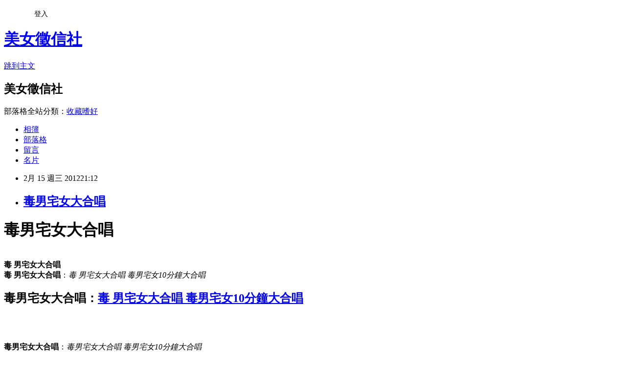

--- FILE ---
content_type: text/html; charset=utf-8
request_url: https://allshowgirl.pixnet.net/blog/posts/1027822197
body_size: 45234
content:
<!DOCTYPE html><html lang="zh-TW"><head><meta charSet="utf-8"/><meta name="viewport" content="width=device-width, initial-scale=1"/><link rel="stylesheet" href="https://static.1px.tw/blog-next/_next/static/chunks/b1e52b495cc0137c.css" data-precedence="next"/><link rel="stylesheet" href="/fix.css?v=202601191753" type="text/css" data-precedence="medium"/><link rel="stylesheet" href="https://s3.1px.tw/blog/theme/choc/iframe-popup.css?v=202601191753" type="text/css" data-precedence="medium"/><link rel="stylesheet" href="https://s3.1px.tw/blog/theme/choc/plugins.min.css?v=202601191753" type="text/css" data-precedence="medium"/><link rel="stylesheet" href="https://s3.1px.tw/blog/theme/choc/openid-comment.css?v=202601191753" type="text/css" data-precedence="medium"/><link rel="stylesheet" href="https://s3.1px.tw/blog/theme/choc/style.min.css?v=202601191753" type="text/css" data-precedence="medium"/><link rel="stylesheet" href="https://s3.1px.tw/blog/theme/choc/main.min.css?v=202601191753" type="text/css" data-precedence="medium"/><link rel="stylesheet" href="https://pimg.1px.tw/allshowgirl/assets/allshowgirl.css?v=202601191753" type="text/css" data-precedence="medium"/><link rel="stylesheet" href="https://s3.1px.tw/blog/theme/choc/author-info.css?v=202601191753" type="text/css" data-precedence="medium"/><link rel="stylesheet" href="https://s3.1px.tw/blog/theme/choc/idlePop.min.css?v=202601191753" type="text/css" data-precedence="medium"/><link rel="preload" as="script" fetchPriority="low" href="https://static.1px.tw/blog-next/_next/static/chunks/94688e2baa9fea03.js"/><script src="https://static.1px.tw/blog-next/_next/static/chunks/41eaa5427c45ebcc.js" async=""></script><script src="https://static.1px.tw/blog-next/_next/static/chunks/e2c6231760bc85bd.js" async=""></script><script src="https://static.1px.tw/blog-next/_next/static/chunks/94bde6376cf279be.js" async=""></script><script src="https://static.1px.tw/blog-next/_next/static/chunks/426b9d9d938a9eb4.js" async=""></script><script src="https://static.1px.tw/blog-next/_next/static/chunks/turbopack-5021d21b4b170dda.js" async=""></script><script src="https://static.1px.tw/blog-next/_next/static/chunks/ff1a16fafef87110.js" async=""></script><script src="https://static.1px.tw/blog-next/_next/static/chunks/e308b2b9ce476a3e.js" async=""></script><script src="https://static.1px.tw/blog-next/_next/static/chunks/2bf79572a40338b7.js" async=""></script><script src="https://static.1px.tw/blog-next/_next/static/chunks/d3c6eed28c1dd8e2.js" async=""></script><script src="https://static.1px.tw/blog-next/_next/static/chunks/d4d39cfc2a072218.js" async=""></script><script src="https://static.1px.tw/blog-next/_next/static/chunks/6a5d72c05b9cd4ba.js" async=""></script><script src="https://static.1px.tw/blog-next/_next/static/chunks/8af6103cf1375f47.js" async=""></script><script src="https://static.1px.tw/blog-next/_next/static/chunks/60d08651d643cedc.js" async=""></script><script src="https://static.1px.tw/blog-next/_next/static/chunks/0ae21416dac1fa83.js" async=""></script><script src="https://static.1px.tw/blog-next/_next/static/chunks/6d1100e43ad18157.js" async=""></script><script src="https://static.1px.tw/blog-next/_next/static/chunks/87eeaf7a3b9005e8.js" async=""></script><script src="https://static.1px.tw/blog-next/_next/static/chunks/ed01c75076819ebd.js" async=""></script><script src="https://static.1px.tw/blog-next/_next/static/chunks/a4df8fc19a9a82e6.js" async=""></script><title>毒男宅女大合唱</title><meta name="author" content="美女徵信社"/><meta name="google-adsense-platform-account" content="pub-2647689032095179"/><meta name="fb:app_id" content="101730233200171"/><link rel="canonical" href="https://allshowgirl.pixnet.net/blog/posts/1027822197"/><meta property="og:title" content="毒男宅女大合唱"/><meta property="og:url" content="https://allshowgirl.pixnet.net/blog/posts/1027822197"/><meta property="og:image" content="https://pimg.1px.tw/allshowgirl/1329311570-1034215916.jpg"/><meta property="og:type" content="article"/><meta name="twitter:card" content="summary_large_image"/><meta name="twitter:title" content="毒男宅女大合唱"/><meta name="twitter:image" content="https://pimg.1px.tw/allshowgirl/1329311570-1034215916.jpg"/><link rel="icon" href="/favicon.ico?favicon.a62c60e0.ico" sizes="32x32" type="image/x-icon"/><script src="https://static.1px.tw/blog-next/_next/static/chunks/a6dad97d9634a72d.js" noModule=""></script></head><body><!--$--><!--/$--><!--$?--><template id="B:0"></template><!--/$--><script>requestAnimationFrame(function(){$RT=performance.now()});</script><script src="https://static.1px.tw/blog-next/_next/static/chunks/94688e2baa9fea03.js" id="_R_" async=""></script><div hidden id="S:0"><script id="pixnet-vars">
        window.PIXNET = {
          post_id: "1027822197",
          name: "allshowgirl",
          user_id: 0,
          blog_id: "423096",
          display_ads: true,
          ad_options: {"chictrip":false}
        };
      </script><script type="text/javascript" src="https://code.jquery.com/jquery-latest.min.js"></script><script id="json-ld-article-script" type="application/ld+json">{"@context":"https:\u002F\u002Fschema.org","@type":"BlogPosting","isAccessibleForFree":true,"mainEntityOfPage":{"@type":"WebPage","@id":"https:\u002F\u002Fallshowgirl.pixnet.net\u002Fblog\u002Fposts\u002F1027822197"},"headline":"毒男宅女大合唱","description":"\u003Cbr\u003E","articleBody":"\n  \n\n    \n  \n  \u003Cdiv bgcolor=\"#FFFFFF\" text=\"#000000\"\u003E\n    \u003Ch1 style=\"color: rgb(0, 0, 0); font-family: Georgia, serif;\n      font-style: normal; font-variant: normal; letter-spacing: normal;\n      line-height: normal; orphans: 2; text-align: left; text-indent:\n      0px; text-transform: none; white-space: normal; widows: 2;\n      word-spacing: 0px; -webkit-text-size-adjust: auto;\n      -webkit-text-stroke-width: 0px; \"\u003E毒男宅女大合唱\u003C\u002Fh1\u003E\n    \u003Cbr style=\"color: rgb(0, 0, 0); font-family: Georgia, serif;\n      font-size: 15px; font-style: normal; font-variant: normal;\n      font-weight: normal; letter-spacing: normal; line-height: normal;\n      orphans: 2; text-align: left; text-indent: 0px; text-transform:\n      none; white-space: normal; widows: 2; word-spacing: 0px;\n      -webkit-text-size-adjust: auto; -webkit-text-stroke-width: 0px; \"\u003E\n    \u003Cstrong style=\"color: rgb(0, 0, 0); font-family: Georgia, serif;\n      font-size: 15px; font-style: normal; font-variant: normal;\n      letter-spacing: normal; line-height: normal; orphans: 2;\n      text-align: left; text-indent: 0px; text-transform: none;\n      white-space: normal; widows: 2; word-spacing: 0px;\n      -webkit-text-size-adjust: auto; -webkit-text-stroke-width: 0px; \"\u003E毒\n      男宅女大合唱\u003C\u002Fstrong\u003E\u003Cbr style=\"color: rgb(0, 0, 0); font-family:\n      Georgia, serif; font-size: 15px; font-style: normal; font-variant:\n      normal; font-weight: normal; letter-spacing: normal; line-height:\n      normal; orphans: 2; text-align: left; text-indent: 0px;\n      text-transform: none; white-space: normal; widows: 2;\n      word-spacing: 0px; -webkit-text-size-adjust: auto;\n      -webkit-text-stroke-width: 0px; \"\u003E\n    \u003Cstrong style=\"color: rgb(0, 0, 0); font-family: Georgia, serif;\n      font-size: 15px; font-style: normal; font-variant: normal;\n      letter-spacing: normal; line-height: normal; orphans: 2;\n      text-align: left; text-indent: 0px; text-transform: none;\n      white-space: normal; widows: 2; word-spacing: 0px;\n      -webkit-text-size-adjust: auto; -webkit-text-stroke-width: 0px; \"\u003E毒\n      男宅女大合唱\u003C\u002Fstrong\u003E\u003Cspan style=\"color: rgb(0, 0, 0); font-family:\n      Georgia, serif; font-size: 15px; font-style: normal; font-variant:\n      normal; font-weight: normal; letter-spacing: normal; line-height:\n      normal; orphans: 2; text-align: left; text-indent: 0px;\n      text-transform: none; white-space: normal; widows: 2;\n      word-spacing: 0px; -webkit-text-size-adjust: auto;\n      -webkit-text-stroke-width: 0px; display: inline !important; float:\n      none; \"\u003E：\u003C\u002Fspan\u003E\u003Ci style=\"color: rgb(0, 0, 0); font-family:\n      Georgia, serif; font-size: 15px; font-variant: normal;\n      font-weight: normal; letter-spacing: normal; line-height: normal;\n      orphans: 2; text-align: left; text-indent: 0px; text-transform:\n      none; white-space: normal; widows: 2; word-spacing: 0px;\n      -webkit-text-size-adjust: auto; -webkit-text-stroke-width: 0px; \"\u003E毒\n      男宅女大合唱 毒男宅女10分鐘大合唱\u003C\u002Fi\u003E\u003Cbr style=\"color: rgb(0, 0, 0); font-family:\n      Georgia, serif; font-size: 15px; font-style: normal; font-variant:\n      normal; font-weight: normal; letter-spacing: normal; line-height:\n      normal; orphans: 2; text-align: left; text-indent: 0px;\n      text-transform: none; white-space: normal; widows: 2;\n      word-spacing: 0px; -webkit-text-size-adjust: auto;\n      -webkit-text-stroke-width: 0px; \"\u003E\n    \u003Ch2 style=\"color: rgb(0, 0, 0); font-family: Georgia, serif;\n      font-style: normal; font-variant: normal; letter-spacing: normal;\n      line-height: normal; orphans: 2; text-align: left; text-indent:\n      0px; text-transform: none; white-space: normal; widows: 2;\n      word-spacing: 0px; -webkit-text-size-adjust: auto;\n      -webkit-text-stroke-width: 0px; \"\u003E毒男宅女大合唱：\u003Ca\n        href=\"http:\u002F\u002Fwww.tide4.us\u002F2012\u002F02\u002Fpoison-male-house-female-chorus.html\"\u003E毒\n        男宅女大合唱 毒男宅女10分鐘大合唱\u003C\u002Fa\u003E\u003C\u002Fh2\u003E\n    \u003Cbr style=\"color: rgb(0, 0, 0); font-family: Georgia, serif;\n      font-size: 15px; font-style: normal; font-variant: normal;\n      font-weight: normal; letter-spacing: normal; line-height: normal;\n      orphans: 2; text-align: left; text-indent: 0px; text-transform:\n      none; white-space: normal; widows: 2; word-spacing: 0px;\n      -webkit-text-size-adjust: auto; -webkit-text-stroke-width: 0px; \"\u003E\n    \u003Cbr style=\"color: rgb(0, 0, 0); font-family: Georgia, serif;\n      font-size: 15px; font-style: normal; font-variant: normal;\n      font-weight: normal; letter-spacing: normal; line-height: normal;\n      orphans: 2; text-align: left; text-indent: 0px; text-transform:\n      none; white-space: normal; widows: 2; word-spacing: 0px;\n      -webkit-text-size-adjust: auto; -webkit-text-stroke-width: 0px; \"\u003E\n    \u003Cdiv style=\"color: rgb(0, 0, 0); font-family: Georgia, serif;\n      font-size: 15px; font-style: normal; font-variant: normal;\n      font-weight: normal; letter-spacing: normal; line-height: normal;\n      orphans: 2; text-indent: 0px; text-transform: none; white-space:\n      normal; widows: 2; word-spacing: 0px; -webkit-text-size-adjust:\n      auto; -webkit-text-stroke-width: 0px; text-align: center; \"\u003E\u003Ca\n        href=\"http:\u002F\u002Fwww.tide4.us\u002F2012\u002F02\u002Fpoison-male-house-female-chorus.html\"\u003E\u003Cimg\n          src=\"https:\u002F\u002Fpimg.1px.tw\u002Fallshowgirl\u002F1329311570-1034215916.jpg\" alt=\"毒男宅女大合唱\"\n          id=\"BLOGGER_PHOTO_ID_5709342807254595970\" style=\"display:\n          block; margin-top: 0px; margin-right: auto; margin-bottom:\n          10px; margin-left: auto; text-align: center; cursor: pointer;\n          width: 400px; height: 300px; \" border=\"0\"\u003E\u003C\u002Fa\u003E\u003Cbr\u003E\n      \u003Cstrong\u003E毒男宅女大合唱\u003C\u002Fstrong\u003E：\u003Ci\u003E毒男宅女大合唱 毒男宅女10分鐘大合唱\u003C\u002Fi\u003E\u003Cbr\u003E\n    \u003C\u002Fdiv\u003E\n    \u003Cbr style=\"color: rgb(0, 0, 0); font-family: Georgia, serif;\n      font-size: 15px; font-style: normal; font-variant: normal;\n      font-weight: normal; letter-spacing: normal; line-height: normal;\n      orphans: 2; text-align: left; text-indent: 0px; text-transform:\n      none; white-space: normal; widows: 2; word-spacing: 0px;\n      -webkit-text-size-adjust: auto; -webkit-text-stroke-width: 0px; \"\u003E\n    \u003Cspan style=\"color: rgb(0, 0, 0); font-family: Georgia, serif;\n      font-size: 15px; font-style: normal; font-variant: normal;\n      font-weight: normal; letter-spacing: normal; line-height: normal;\n      orphans: 2; text-align: left; text-indent: 0px; text-transform:\n      none; white-space: normal; widows: 2; word-spacing: 0px;\n      -webkit-text-size-adjust: auto; -webkit-text-stroke-width: 0px;\n      display: inline !important; float: none; \"\u003E毒男宅女大合唱 Lyrics By 姊‧筆‧墨\u003C\u002Fspan\u003E\u003Cbr\n      style=\"color: rgb(0, 0, 0); font-family: Georgia, serif;\n      font-size: 15px; font-style: normal; font-variant: normal;\n      font-weight: normal; letter-spacing: normal; line-height: normal;\n      orphans: 2; text-align: left; text-indent: 0px; text-transform:\n      none; white-space: normal; widows: 2; word-spacing: 0px;\n      -webkit-text-size-adjust: auto; -webkit-text-stroke-width: 0px; \"\u003E\n    \u003Cspan style=\"color: rgb(0, 0, 0); font-family: Georgia, serif;\n      font-size: 15px; font-style: normal; font-variant: normal;\n      font-weight: normal; letter-spacing: normal; line-height: normal;\n      orphans: 2; text-align: left; text-indent: 0px; text-transform:\n      none; white-space: normal; widows: 2; word-spacing: 0px;\n      -webkit-text-size-adjust: auto; -webkit-text-stroke-width: 0px;\n      display: inline !important; float: none; \"\u003E毒男宅女大合唱 Vocal By 花生湯丸,\n      晨早講早晨, 19牛奶仔, 黑心澀谷, 跌低起番身, 腎生\u003C\u002Fspan\u003E\u003Cbr style=\"color: rgb(0, 0,\n      0); font-family: Georgia, serif; font-size: 15px; font-style:\n      normal; font-variant: normal; font-weight: normal; letter-spacing:\n      normal; line-height: normal; orphans: 2; text-align: left;\n      text-indent: 0px; text-transform: none; white-space: normal;\n      widows: 2; word-spacing: 0px; -webkit-text-size-adjust: auto;\n      -webkit-text-stroke-width: 0px; \"\u003E\n    \u003Cspan style=\"color: rgb(0, 0, 0); font-family: Georgia, serif;\n      font-size: 15px; font-style: normal; font-variant: normal;\n      font-weight: normal; letter-spacing: normal; line-height: normal;\n      orphans: 2; text-align: left; text-indent: 0px; text-transform:\n      none; white-space: normal; widows: 2; word-spacing: 0px;\n      -webkit-text-size-adjust: auto; -webkit-text-stroke-width: 0px;\n      display: inline !important; float: none; \"\u003E毒男宅女大合唱 Vocal By\n      must_c, 凍豆腐, 月球上的米, 琉璃貓, 四號女, 多奶\u003C\u002Fspan\u003E\u003Cbr style=\"color: rgb(0, 0,\n      0); font-family: Georgia, serif; font-size: 15px; font-style:\n      normal; font-variant: normal; font-weight: normal; letter-spacing:\n      normal; line-height: normal; orphans: 2; text-align: left;\n      text-indent: 0px; text-transform: none; white-space: normal;\n      widows: 2; word-spacing: 0px; -webkit-text-size-adjust: auto;\n      -webkit-text-stroke-width: 0px; \"\u003E\n    \u003Cspan style=\"color: rgb(0, 0, 0); font-family: Georgia, serif;\n      font-size: 15px; font-style: normal; font-variant: normal;\n      font-weight: normal; letter-spacing: normal; line-height: normal;\n      orphans: 2; text-align: left; text-indent: 0px; text-transform:\n      none; white-space: normal; widows: 2; word-spacing: 0px;\n      -webkit-text-size-adjust: auto; -webkit-text-stroke-width: 0px;\n      display: inline !important; float: none; \"\u003E毒男宅女大合唱 Mixing By 花生湯丸\u003C\u002Fspan\u003E\u003Cbr\n      style=\"color: rgb(0, 0, 0); font-family: Georgia, serif;\n      font-size: 15px; font-style: normal; font-variant: normal;\n      font-weight: normal; letter-spacing: normal; line-height: normal;\n      orphans: 2; text-align: left; text-indent: 0px; text-transform:\n      none; white-space: normal; widows: 2; word-spacing: 0px;\n      -webkit-text-size-adjust: auto; -webkit-text-stroke-width: 0px; \"\u003E\n    \u003Cbr style=\"color: rgb(0, 0, 0); font-family: Georgia, serif;\n      font-size: 15px; font-style: normal; font-variant: normal;\n      font-weight: normal; letter-spacing: normal; line-height: normal;\n      orphans: 2; text-align: left; text-indent: 0px; text-transform:\n      none; white-space: normal; widows: 2; word-spacing: 0px;\n      -webkit-text-size-adjust: auto; -webkit-text-stroke-width: 0px; \"\u003E\n    \u003Ccenter style=\"color: rgb(0, 0, 0); font-family: Georgia, serif;\n      font-size: 15px; font-style: normal; font-variant: normal;\n      font-weight: normal; letter-spacing: normal; line-height: normal;\n      orphans: 2; text-indent: 0px; text-transform: none; white-space:\n      normal; widows: 2; word-spacing: 0px; -webkit-text-size-adjust:\n      auto; -webkit-text-stroke-width: 0px; \"\u003E\u003Ciframe\n        allowtransparency=\"true\"\n        src=\"http:\u002F\u002Fads.doublemax.net\u002Fdelivery\u002F?iframe&amp;z=1880\"\n        framespacing=\"0\" height=\"250\" scrolling=\"no\" frameborder=\"no\"\n        width=\"300\"\u003E\u003C\u002Fiframe\u003E\u003Cbr\u003E\n      \u003Ciframe allowtransparency=\"true\"\n        src=\"http:\u002F\u002Fads.doublemax.net\u002Fdelivery\u002F?iframe&amp;z=2239\"\n        framespacing=\"0\" height=\"250\" scrolling=\"no\" frameborder=\"no\"\n        width=\"300\"\u003E\u003C\u002Fiframe\u003E\u003C\u002Fcenter\u003E\n    \u003Cbr style=\"color: rgb(0, 0, 0); font-family: Georgia, serif;\n      font-size: 15px; font-style: normal; font-variant: normal;\n      font-weight: normal; letter-spacing: normal; line-height: normal;\n      orphans: 2; text-align: left; text-indent: 0px; text-transform:\n      none; white-space: normal; widows: 2; word-spacing: 0px;\n      -webkit-text-size-adjust: auto; -webkit-text-stroke-width: 0px; \"\u003E\n    \u003Ch2 style=\"color: rgb(0, 0, 0); font-family: Georgia, serif;\n      font-style: normal; font-variant: normal; letter-spacing: normal;\n      line-height: normal; orphans: 2; text-align: left; text-indent:\n      0px; text-transform: none; white-space: normal; widows: 2;\n      word-spacing: 0px; -webkit-text-size-adjust: auto;\n      -webkit-text-stroke-width: 0px; \"\u003E毒男宅女大合唱：毒男宅女大合唱 歌詞\u003C\u002Fh2\u003E\n    \u003Cbr style=\"color: rgb(0, 0, 0); font-family: Georgia, serif;\n      font-size: 15px; font-style: normal; font-variant: normal;\n      font-weight: normal; letter-spacing: normal; line-height: normal;\n      orphans: 2; text-align: left; text-indent: 0px; text-transform:\n      none; white-space: normal; widows: 2; word-spacing: 0px;\n      -webkit-text-size-adjust: auto; -webkit-text-stroke-width: 0px; \"\u003E\n    \u003Cspan style=\"color: rgb(0, 0, 0); font-family: Georgia, serif;\n      font-size: 15px; font-style: normal; font-variant: normal;\n      font-weight: normal; letter-spacing: normal; line-height: normal;\n      orphans: 2; text-align: left; text-indent: 0px; text-transform:\n      none; white-space: normal; widows: 2; word-spacing: 0px;\n      -webkit-text-size-adjust: auto; -webkit-text-stroke-width: 0px;\n      display: inline !important; float: none; \"\u003E毒男宅女10分鐘大合唱\u003C\u002Fspan\u003E\u003Cbr\n      style=\"color: rgb(0, 0, 0); font-family: Georgia, serif;\n      font-size: 15px; font-style: normal; font-variant: normal;\n      font-weight: normal; letter-spacing: normal; line-height: normal;\n      orphans: 2; text-align: left; text-indent: 0px; text-transform:\n      none; white-space: normal; widows: 2; word-spacing: 0px;\n      -webkit-text-size-adjust: auto; -webkit-text-stroke-width: 0px; \"\u003E\n    \u003Cbr style=\"color: rgb(0, 0, 0); font-family: Georgia, serif;\n      font-size: 15px; font-style: normal; font-variant: normal;\n      font-weight: normal; letter-spacing: normal; line-height: normal;\n      orphans: 2; text-align: left; text-indent: 0px; text-transform:\n      none; white-space: normal; widows: 2; word-spacing: 0px;\n      -webkit-text-size-adjust: auto; -webkit-text-stroke-width: 0px; \"\u003E\n    \u003Cspan style=\"color: rgb(0, 0, 0); font-family: Georgia, serif;\n      font-size: 15px; font-style: normal; font-variant: normal;\n      font-weight: normal; letter-spacing: normal; line-height: normal;\n      orphans: 2; text-align: left; text-indent: 0px; text-transform:\n      none; white-space: normal; widows: 2; word-spacing: 0px;\n      -webkit-text-size-adjust: auto; -webkit-text-stroke-width: 0px;\n      display: inline !important; float: none; \"\u003E唉... 嘆氣　這天災劫是禍　未想過是為何\u003C\u002Fspan\u003E\u003Cbr\n      style=\"color: rgb(0, 0, 0); font-family: Georgia, serif;\n      font-size: 15px; font-style: normal; font-variant: normal;\n      font-weight: normal; letter-spacing: normal; line-height: normal;\n      orphans: 2; text-align: left; text-indent: 0px; text-transform:\n      none; white-space: normal; widows: 2; word-spacing: 0px;\n      -webkit-text-size-adjust: auto; -webkit-text-stroke-width: 0px; \"\u003E\n    \u003Cspan style=\"color: rgb(0, 0, 0); font-family: Georgia, serif;\n      font-size: 15px; font-style: normal; font-variant: normal;\n      font-weight: normal; letter-spacing: normal; line-height: normal;\n      orphans: 2; text-align: left; text-indent: 0px; text-transform:\n      none; white-space: normal; widows: 2; word-spacing: 0px;\n      -webkit-text-size-adjust: auto; -webkit-text-stroke-width: 0px;\n      display: inline !important; float: none; \"\u003E人過廿歲都也未拍拖\u003C\u002Fspan\u003E\u003Cbr\n      style=\"color: rgb(0, 0, 0); font-family: Georgia, serif;\n      font-size: 15px; font-style: normal; font-variant: normal;\n      font-weight: normal; letter-spacing: normal; line-height: normal;\n      orphans: 2; text-align: left; text-indent: 0px; text-transform:\n      none; white-space: normal; widows: 2; word-spacing: 0px;\n      -webkit-text-size-adjust: auto; -webkit-text-stroke-width: 0px; \"\u003E\n    \u003Cspan style=\"color: rgb(0, 0, 0); font-family: Georgia, serif;\n      font-size: 15px; font-style: normal; font-variant: normal;\n      font-weight: normal; letter-spacing: normal; line-height: normal;\n      orphans: 2; text-align: left; text-indent: 0px; text-transform:\n      none; white-space: normal; widows: 2; word-spacing: 0px;\n      -webkit-text-size-adjust: auto; -webkit-text-stroke-width: 0px;\n      display: inline !important; float: none; \"\u003E看著我　又看著妳　一對二對去死\u003C\u002Fspan\u003E\u003Cbr\n      style=\"color: rgb(0, 0, 0); font-family: Georgia, serif;\n      font-size: 15px; font-style: normal; font-variant: normal;\n      font-weight: normal; letter-spacing: normal; line-height: normal;\n      orphans: 2; text-align: left; text-indent: 0px; text-transform:\n      none; white-space: normal; widows: 2; word-spacing: 0px;\n      -webkit-text-size-adjust: auto; -webkit-text-stroke-width: 0px; \"\u003E\n    \u003Cspan style=\"color: rgb(0, 0, 0); font-family: Georgia, serif;\n      font-size: 15px; font-style: normal; font-variant: normal;\n      font-weight: normal; letter-spacing: normal; line-height: normal;\n      orphans: 2; text-align: left; text-indent: 0px; text-transform:\n      none; white-space: normal; widows: 2; word-spacing: 0px;\n      -webkit-text-size-adjust: auto; -webkit-text-stroke-width: 0px;\n      display: inline !important; float: none; \"\u003EValentine's Day　克我憎到死\u003C\u002Fspan\u003E\u003Cbr\n      style=\"color: rgb(0, 0, 0); font-family: Georgia, serif;\n      font-size: 15px; font-style: normal; font-variant: normal;\n      font-weight: normal; letter-spacing: normal; line-height: normal;\n      orphans: 2; text-align: left; text-indent: 0px; text-transform:\n      none; white-space: normal; widows: 2; word-spacing: 0px;\n      -webkit-text-size-adjust: auto; -webkit-text-stroke-width: 0px; \"\u003E\n    \u003Cspan style=\"color: rgb(0, 0, 0); font-family: Georgia, serif;\n      font-size: 15px; font-style: normal; font-variant: normal;\n      font-weight: normal; letter-spacing: normal; line-height: normal;\n      orphans: 2; text-align: left; text-indent: 0px; text-transform:\n      none; white-space: normal; widows: 2; word-spacing: 0px;\n      -webkit-text-size-adjust: auto; -webkit-text-stroke-width: 0px;\n      display: inline !important; float: none; \"\u003ESee me cry I'm singing\n      and I cried\u003C\u002Fspan\u003E\u003Cbr style=\"color: rgb(0, 0, 0); font-family:\n      Georgia, serif; font-size: 15px; font-style: normal; font-variant:\n      normal; font-weight: normal; letter-spacing: normal; line-height:\n      normal; orphans: 2; text-align: left; text-indent: 0px;\n      text-transform: none; white-space: normal; widows: 2;\n      word-spacing: 0px; -webkit-text-size-adjust: auto;\n      -webkit-text-stroke-width: 0px; \"\u003E\n    \u003Cspan style=\"color: rgb(0, 0, 0); font-family: Georgia, serif;\n      font-size: 15px; font-style: normal; font-variant: normal;\n      font-weight: normal; letter-spacing: normal; line-height: normal;\n      orphans: 2; text-align: left; text-indent: 0px; text-transform:\n      none; white-space: normal; widows: 2; word-spacing: 0px;\n      -webkit-text-size-adjust: auto; -webkit-text-stroke-width: 0px;\n      display: inline !important; float: none; \"\u003E怎麼會信童話?　主角才有愉快!\u003C\u002Fspan\u003E\u003Cbr\n      style=\"color: rgb(0, 0, 0); font-family: Georgia, serif;\n      font-size: 15px; font-style: normal; font-variant: normal;\n      font-weight: normal; letter-spacing: normal; line-height: normal;\n      orphans: 2; text-align: left; text-indent: 0px; text-transform:\n      none; white-space: normal; widows: 2; word-spacing: 0px;\n      -webkit-text-size-adjust: auto; -webkit-text-stroke-width: 0px; \"\u003E\n    \u003Cspan style=\"color: rgb(0, 0, 0); font-family: Georgia, serif;\n      font-size: 15px; font-style: normal; font-variant: normal;\n      font-weight: normal; letter-spacing: normal; line-height: normal;\n      orphans: 2; text-align: left; text-indent: 0px; text-transform:\n      none; white-space: normal; widows: 2; word-spacing: 0px;\n      -webkit-text-size-adjust: auto; -webkit-text-stroke-width: 0px;\n      display: inline !important; float: none; \"\u003E誰教我怎不放棄?　 愛! 是我沒權利!\u003C\u002Fspan\u003E\u003Cbr\n      style=\"color: rgb(0, 0, 0); font-family: Georgia, serif;\n      font-size: 15px; font-style: normal; font-variant: normal;\n      font-weight: normal; letter-spacing: normal; line-height: normal;\n      orphans: 2; text-align: left; text-indent: 0px; text-transform:\n      none; white-space: normal; widows: 2; word-spacing: 0px;\n      -webkit-text-size-adjust: auto; -webkit-text-stroke-width: 0px; \"\u003E\n    \u003Cspan style=\"color: rgb(0, 0, 0); font-family: Georgia, serif;\n      font-size: 15px; font-style: normal; font-variant: normal;\n      font-weight: normal; letter-spacing: normal; line-height: normal;\n      orphans: 2; text-align: left; text-indent: 0px; text-transform:\n      none; white-space: normal; widows: 2; word-spacing: 0px;\n      -webkit-text-size-adjust: auto; -webkit-text-stroke-width: 0px;\n      display: inline !important; float: none; \"\u003E不理年紀小與大　我共你始終遺留屋企\u003C\u002Fspan\u003E\u003Cbr\n      style=\"color: rgb(0, 0, 0); font-family: Georgia, serif;\n      font-size: 15px; font-style: normal; font-variant: normal;\n      font-weight: normal; letter-spacing: normal; line-height: normal;\n      orphans: 2; text-align: left; text-indent: 0px; text-transform:\n      none; white-space: normal; widows: 2; word-spacing: 0px;\n      -webkit-text-size-adjust: auto; -webkit-text-stroke-width: 0px; \"\u003E\n    \u003Cspan style=\"color: rgb(0, 0, 0); font-family: Georgia, serif;\n      font-size: 15px; font-style: normal; font-variant: normal;\n      font-weight: normal; letter-spacing: normal; line-height: normal;\n      orphans: 2; text-align: left; text-indent: 0px; text-transform:\n      none; white-space: normal; widows: 2; word-spacing: 0px;\n      -webkit-text-size-adjust: auto; -webkit-text-stroke-width: 0px;\n      display: inline !important; float: none; \"\u003E還有哪位感泄氣　高登都也在陪你\u003C\u002Fspan\u003E\u003Cbr\n      style=\"color: rgb(0, 0, 0); font-family: Georgia, serif;\n      font-size: 15px; font-style: normal; font-variant: normal;\n      font-weight: normal; letter-spacing: normal; line-height: normal;\n      orphans: 2; text-align: left; text-indent: 0px; text-transform:\n      none; white-space: normal; widows: 2; word-spacing: 0px;\n      -webkit-text-size-adjust: auto; -webkit-text-stroke-width: 0px; \"\u003E\n    \u003Cspan style=\"color: rgb(0, 0, 0); font-family: Georgia, serif;\n      font-size: 15px; font-style: normal; font-variant: normal;\n      font-weight: normal; letter-spacing: normal; line-height: normal;\n      orphans: 2; text-align: left; text-indent: 0px; text-transform:\n      none; white-space: normal; widows: 2; word-spacing: 0px;\n      -webkit-text-size-adjust: auto; -webkit-text-stroke-width: 0px;\n      display: inline !important; float: none; \"\u003E沒有想過太多　我只需要你\u003C\u002Fspan\u003E\u003Cbr\n      style=\"color: rgb(0, 0, 0); font-family: Georgia, serif;\n      font-size: 15px; font-style: normal; font-variant: normal;\n      font-weight: normal; letter-spacing: normal; line-height: normal;\n      orphans: 2; text-align: left; text-indent: 0px; text-transform:\n      none; white-space: normal; widows: 2; word-spacing: 0px;\n      -webkit-text-size-adjust: auto; -webkit-text-stroke-width: 0px; \"\u003E\n    \u003Cspan style=\"color: rgb(0, 0, 0); font-family: Georgia, serif;\n      font-size: 15px; font-style: normal; font-variant: normal;\n      font-weight: normal; letter-spacing: normal; line-height: normal;\n      orphans: 2; text-align: left; text-indent: 0px; text-transform:\n      none; white-space: normal; widows: 2; word-spacing: 0px;\n      -webkit-text-size-adjust: auto; -webkit-text-stroke-width: 0px;\n      display: inline !important; float: none; \"\u003E戀愛大過天　想不想也日夜狂熱\u003C\u002Fspan\u003E\u003Cbr\n      style=\"color: rgb(0, 0, 0); font-family: Georgia, serif;\n      font-size: 15px; font-style: normal; font-variant: normal;\n      font-weight: normal; letter-spacing: normal; line-height: normal;\n      orphans: 2; text-align: left; text-indent: 0px; text-transform:\n      none; white-space: normal; widows: 2; word-spacing: 0px;\n      -webkit-text-size-adjust: auto; -webkit-text-stroke-width: 0px; \"\u003E\n    \u003Cspan style=\"color: rgb(0, 0, 0); font-family: Georgia, serif;\n      font-size: 15px; font-style: normal; font-variant: normal;\n      font-weight: normal; letter-spacing: normal; line-height: normal;\n      orphans: 2; text-align: left; text-indent: 0px; text-transform:\n      none; white-space: normal; widows: 2; word-spacing: 0px;\n      -webkit-text-size-adjust: auto; -webkit-text-stroke-width: 0px;\n      display: inline !important; float: none; \"\u003E而人就算守戒嚴　怎麼閃　還是不可以避免\u003C\u002Fspan\u003E\u003Cbr\n      style=\"color: rgb(0, 0, 0); font-family: Georgia, serif;\n      font-size: 15px; font-style: normal; font-variant: normal;\n      font-weight: normal; letter-spacing: normal; line-height: normal;\n      orphans: 2; text-align: left; text-indent: 0px; text-transform:\n      none; white-space: normal; widows: 2; word-spacing: 0px;\n      -webkit-text-size-adjust: auto; -webkit-text-stroke-width: 0px; \"\u003E\n    \u003Cbr style=\"color: rgb(0, 0, 0); font-family: Georgia, serif;\n      font-size: 15px; font-style: normal; font-variant: normal;\n      font-weight: normal; letter-spacing: normal; line-height: normal;\n      orphans: 2; text-align: left; text-indent: 0px; text-transform:\n      none; white-space: normal; widows: 2; word-spacing: 0px;\n      -webkit-text-size-adjust: auto; -webkit-text-stroke-width: 0px; \"\u003E\n    \u003Cdiv style=\"color: rgb(0, 0, 0); font-family: Georgia, serif;\n      font-size: 15px; font-style: normal; font-variant: normal;\n      font-weight: normal; letter-spacing: normal; line-height: normal;\n      orphans: 2; text-indent: 0px; text-transform: none; white-space:\n      normal; widows: 2; word-spacing: 0px; -webkit-text-size-adjust:\n      auto; -webkit-text-stroke-width: 0px; text-align: center; \"\u003E\u003Ca\n        href=\"http:\u002F\u002Fwww.tide4.us\u002F2012\u002F02\u002Fpoison-male-house-female-chorus.html\"\u003E\u003Cimg\n          src=\"https:\u002F\u002Fpimg.1px.tw\u002Fallshowgirl\u002F1329311571-853849455.jpg\" alt=\"毒男宅女大合唱\"\n          id=\"BLOGGER_PHOTO_ID_5709342803928065474\" style=\"display:\n          block; margin-top: 0px; margin-right: auto; margin-bottom:\n          10px; margin-left: auto; text-align: center; cursor: pointer;\n          width: 400px; height: 300px; \" border=\"0\"\u003E\u003C\u002Fa\u003E\u003Cbr\u003E\n      \u003Cstrong\u003E毒男宅女大合唱\u003C\u002Fstrong\u003E：\u003Ci\u003E毒男宅女大合唱 毒男宅女10分鐘大合唱\u003C\u002Fi\u003E\u003Cbr\u003E\n    \u003C\u002Fdiv\u003E\n    \u003Cbr style=\"color: rgb(0, 0, 0); font-family: Georgia, serif;\n      font-size: 15px; font-style: normal; font-variant: normal;\n      font-weight: normal; letter-spacing: normal; line-height: normal;\n      orphans: 2; text-align: left; text-indent: 0px; text-transform:\n      none; white-space: normal; widows: 2; word-spacing: 0px;\n      -webkit-text-size-adjust: auto; -webkit-text-stroke-width: 0px; \"\u003E\n    \u003Cspan style=\"color: rgb(0, 0, 0); font-family: Georgia, serif;\n      font-size: 15px; font-style: normal; font-variant: normal;\n      font-weight: normal; letter-spacing: normal; line-height: normal;\n      orphans: 2; text-align: left; text-indent: 0px; text-transform:\n      none; white-space: normal; widows: 2; word-spacing: 0px;\n      -webkit-text-size-adjust: auto; -webkit-text-stroke-width: 0px;\n      display: inline !important; float: none; \"\u003ECan you stop? Can you\n      stop?\u003C\u002Fspan\u003E\u003Cbr style=\"color: rgb(0, 0, 0); font-family: Georgia,\n      serif; font-size: 15px; font-style: normal; font-variant: normal;\n      font-weight: normal; letter-spacing: normal; line-height: normal;\n      orphans: 2; text-align: left; text-indent: 0px; text-transform:\n      none; white-space: normal; widows: 2; word-spacing: 0px;\n      -webkit-text-size-adjust: auto; -webkit-text-stroke-width: 0px; \"\u003E\n    \u003Cspan style=\"color: rgb(0, 0, 0); font-family: Georgia, serif;\n      font-size: 15px; font-style: normal; font-variant: normal;\n      font-weight: normal; letter-spacing: normal; line-height: normal;\n      orphans: 2; text-align: left; text-indent: 0px; text-transform:\n      none; white-space: normal; widows: 2; word-spacing: 0px;\n      -webkit-text-size-adjust: auto; -webkit-text-stroke-width: 0px;\n      display: inline !important; float: none; \"\u003E別再行街手拖手 看! 我在旁!\u003C\u002Fspan\u003E\u003Cbr\n      style=\"color: rgb(0, 0, 0); font-family: Georgia, serif;\n      font-size: 15px; font-style: normal; font-variant: normal;\n      font-weight: normal; letter-spacing: normal; line-height: normal;\n      orphans: 2; text-align: left; text-indent: 0px; text-transform:\n      none; white-space: normal; widows: 2; word-spacing: 0px;\n      -webkit-text-size-adjust: auto; -webkit-text-stroke-width: 0px; \"\u003E\n    \u003Cspan style=\"color: rgb(0, 0, 0); font-family: Georgia, serif;\n      font-size: 15px; font-style: normal; font-variant: normal;\n      font-weight: normal; letter-spacing: normal; line-height: normal;\n      orphans: 2; text-align: left; text-indent: 0px; text-transform:\n      none; white-space: normal; widows: 2; word-spacing: 0px;\n      -webkit-text-size-adjust: auto; -webkit-text-stroke-width: 0px;\n      display: inline !important; float: none; \"\u003E最怕情人節　出街的慘況\u003C\u002Fspan\u003E\u003Cbr\n      style=\"color: rgb(0, 0, 0); font-family: Georgia, serif;\n      font-size: 15px; font-style: normal; font-variant: normal;\n      font-weight: normal; letter-spacing: normal; line-height: normal;\n      orphans: 2; text-align: left; text-indent: 0px; text-transform:\n      none; white-space: normal; widows: 2; word-spacing: 0px;\n      -webkit-text-size-adjust: auto; -webkit-text-stroke-width: 0px; \"\u003E\n    \u003Cspan style=\"color: rgb(0, 0, 0); font-family: Georgia, serif;\n      font-size: 15px; font-style: normal; font-variant: normal;\n      font-weight: normal; letter-spacing: normal; line-height: normal;\n      orphans: 2; text-align: left; text-indent: 0px; text-transform:\n      none; white-space: normal; widows: 2; word-spacing: 0px;\n      -webkit-text-size-adjust: auto; -webkit-text-stroke-width: 0px;\n      display: inline !important; float: none; \"\u003E不敢說話 心亂人迷茫\u003C\u002Fspan\u003E\u003Cbr\n      style=\"color: rgb(0, 0, 0); font-family: Georgia, serif;\n      font-size: 15px; font-style: normal; font-variant: normal;\n      font-weight: normal; letter-spacing: normal; line-height: normal;\n      orphans: 2; text-align: left; text-indent: 0px; text-transform:\n      none; white-space: normal; widows: 2; word-spacing: 0px;\n      -webkit-text-size-adjust: auto; -webkit-text-stroke-width: 0px; \"\u003E\n    \u003Cspan style=\"color: rgb(0, 0, 0); font-family: Georgia, serif;\n      font-size: 15px; font-style: normal; font-variant: normal;\n      font-weight: normal; letter-spacing: normal; line-height: normal;\n      orphans: 2; text-align: left; text-indent: 0px; text-transform:\n      none; white-space: normal; widows: 2; word-spacing: 0px;\n      -webkit-text-size-adjust: auto; -webkit-text-stroke-width: 0px;\n      display: inline !important; float: none; \"\u003E縱隔路遙遠　仇視對方\u003C\u002Fspan\u003E\u003Cbr\n      style=\"color: rgb(0, 0, 0); font-family: Georgia, serif;\n      font-size: 15px; font-style: normal; font-variant: normal;\n      font-weight: normal; letter-spacing: normal; line-height: normal;\n      orphans: 2; text-align: left; text-indent: 0px; text-transform:\n      none; white-space: normal; widows: 2; word-spacing: 0px;\n      -webkit-text-size-adjust: auto; -webkit-text-stroke-width: 0px; \"\u003E\n    \u003Cspan style=\"color: rgb(0, 0, 0); font-family: Georgia, serif;\n      font-size: 15px; font-style: normal; font-variant: normal;\n      font-weight: normal; letter-spacing: normal; line-height: normal;\n      orphans: 2; text-align: left; text-indent: 0px; text-transform:\n      none; white-space: normal; widows: 2; word-spacing: 0px;\n      -webkit-text-size-adjust: auto; -webkit-text-stroke-width: 0px;\n      display: inline !important; float: none; \"\u003E夫妻似扮相　對著回望\u003C\u002Fspan\u003E\u003Cbr\n      style=\"color: rgb(0, 0, 0); font-family: Georgia, serif;\n      font-size: 15px; font-style: normal; font-variant: normal;\n      font-weight: normal; letter-spacing: normal; line-height: normal;\n      orphans: 2; text-align: left; text-indent: 0px; text-transform:\n      none; white-space: normal; widows: 2; word-spacing: 0px;\n      -webkit-text-size-adjust: auto; -webkit-text-stroke-width: 0px; \"\u003E\n    \u003Cspan style=\"color: rgb(0, 0, 0); font-family: Georgia, serif;\n      font-size: 15px; font-style: normal; font-variant: normal;\n      font-weight: normal; letter-spacing: normal; line-height: normal;\n      orphans: 2; text-align: left; text-indent: 0px; text-transform:\n      none; white-space: normal; widows: 2; word-spacing: 0px;\n      -webkit-text-size-adjust: auto; -webkit-text-stroke-width: 0px;\n      display: inline !important; float: none; \"\u003E越望越傷心　如無旁人實太過份\u003C\u002Fspan\u003E\u003Cbr\n      style=\"color: rgb(0, 0, 0); font-family: Georgia, serif;\n      font-size: 15px; font-style: normal; font-variant: normal;\n      font-weight: normal; letter-spacing: normal; line-height: normal;\n      orphans: 2; text-align: left; text-indent: 0px; text-transform:\n      none; white-space: normal; widows: 2; word-spacing: 0px;\n      -webkit-text-size-adjust: auto; -webkit-text-stroke-width: 0px; \"\u003E\n    \u003Cspan style=\"color: rgb(0, 0, 0); font-family: Georgia, serif;\n      font-size: 15px; font-style: normal; font-variant: normal;\n      font-weight: normal; letter-spacing: normal; line-height: normal;\n      orphans: 2; text-align: left; text-indent: 0px; text-transform:\n      none; white-space: normal; widows: 2; word-spacing: 0px;\n      -webkit-text-size-adjust: auto; -webkit-text-stroke-width: 0px;\n      display: inline !important; float: none; \"\u003E明明知道當街親吻會痛我心 欠惻隱\u003C\u002Fspan\u003E\u003Cbr\n      style=\"color: rgb(0, 0, 0); font-family: Georgia, serif;\n      font-size: 15px; font-style: normal; font-variant: normal;\n      font-weight: normal; letter-spacing: normal; line-height: normal;\n      orphans: 2; text-align: left; text-indent: 0px; text-transform:\n      none; white-space: normal; widows: 2; word-spacing: 0px;\n      -webkit-text-size-adjust: auto; -webkit-text-stroke-width: 0px; \"\u003E\n    \u003Cspan style=\"color: rgb(0, 0, 0); font-family: Georgia, serif;\n      font-size: 15px; font-style: normal; font-variant: normal;\n      font-weight: normal; letter-spacing: normal; line-height: normal;\n      orphans: 2; text-align: left; text-indent: 0px; text-transform:\n      none; white-space: normal; widows: 2; word-spacing: 0px;\n      -webkit-text-size-adjust: auto; -webkit-text-stroke-width: 0px;\n      display: inline !important; float: none; \"\u003E我說過我要快樂　讓我躲身於高登一角\u003C\u002Fspan\u003E\u003Cbr\n      style=\"color: rgb(0, 0, 0); font-family: Georgia, serif;\n      font-size: 15px; font-style: normal; font-variant: normal;\n      font-weight: normal; letter-spacing: normal; line-height: normal;\n      orphans: 2; text-align: left; text-indent: 0px; text-transform:\n      none; white-space: normal; widows: 2; word-spacing: 0px;\n      -webkit-text-size-adjust: auto; -webkit-text-stroke-width: 0px; \"\u003E\n    \u003Cspan style=\"color: rgb(0, 0, 0); font-family: Georgia, serif;\n      font-size: 15px; font-style: normal; font-variant: normal;\n      font-weight: normal; letter-spacing: normal; line-height: normal;\n      orphans: 2; text-align: left; text-indent: 0px; text-transform:\n      none; white-space: normal; widows: 2; word-spacing: 0px;\n      -webkit-text-size-adjust: auto; -webkit-text-stroke-width: 0px;\n      display: inline !important; float: none; \"\u003E心中那份情　猶如被刀割\u003C\u002Fspan\u003E\u003Cbr\n      style=\"color: rgb(0, 0, 0); font-family: Georgia, serif;\n      font-size: 15px; font-style: normal; font-variant: normal;\n      font-weight: normal; letter-spacing: normal; line-height: normal;\n      orphans: 2; text-align: left; text-indent: 0px; text-transform:\n      none; white-space: normal; widows: 2; word-spacing: 0px;\n      -webkit-text-size-adjust: auto; -webkit-text-stroke-width: 0px; \"\u003E\n    \u003Cspan style=\"color: rgb(0, 0, 0); font-family: Georgia, serif;\n      font-size: 15px; font-style: normal; font-variant: normal;\n      font-weight: normal; letter-spacing: normal; line-height: normal;\n      orphans: 2; text-align: left; text-indent: 0px; text-transform:\n      none; white-space: normal; widows: 2; word-spacing: 0px;\n      -webkit-text-size-adjust: auto; -webkit-text-stroke-width: 0px;\n      display: inline !important; float: none; \"\u003E我已哭　有邊位可以暫時別要睡?\u003C\u002Fspan\u003E\u003Cbr\n      style=\"color: rgb(0, 0, 0); font-family: Georgia, serif;\n      font-size: 15px; font-style: normal; font-variant: normal;\n      font-weight: normal; letter-spacing: normal; line-height: normal;\n      orphans: 2; text-align: left; text-indent: 0px; text-transform:\n      none; white-space: normal; widows: 2; word-spacing: 0px;\n      -webkit-text-size-adjust: auto; -webkit-text-stroke-width: 0px; \"\u003E\n    \u003Cspan style=\"color: rgb(0, 0, 0); font-family: Georgia, serif;\n      font-size: 15px; font-style: normal; font-variant: normal;\n      font-weight: normal; letter-spacing: normal; line-height: normal;\n      orphans: 2; text-align: left; text-indent: 0px; text-transform:\n      none; white-space: normal; widows: 2; word-spacing: 0px;\n      -webkit-text-size-adjust: auto; -webkit-text-stroke-width: 0px;\n      display: inline !important; float: none; \"\u003E陪著我　在這吹水吹到天亮未怕累\u003C\u002Fspan\u003E\u003Cbr\n      style=\"color: rgb(0, 0, 0); font-family: Georgia, serif;\n      font-size: 15px; font-style: normal; font-variant: normal;\n      font-weight: normal; letter-spacing: normal; line-height: normal;\n      orphans: 2; text-align: left; text-indent: 0px; text-transform:\n      none; white-space: normal; widows: 2; word-spacing: 0px;\n      -webkit-text-size-adjust: auto; -webkit-text-stroke-width: 0px; \"\u003E\n    \u003Cspan style=\"color: rgb(0, 0, 0); font-family: Georgia, serif;\n      font-size: 15px; font-style: normal; font-variant: normal;\n      font-weight: normal; letter-spacing: normal; line-height: normal;\n      orphans: 2; text-align: left; text-indent: 0px; text-transform:\n      none; white-space: normal; widows: 2; word-spacing: 0px;\n      -webkit-text-size-adjust: auto; -webkit-text-stroke-width: 0px;\n      display: inline !important; float: none; \"\u003E但如果　但如果再下去　或者...\u003C\u002Fspan\u003E\u003Cbr\n      style=\"color: rgb(0, 0, 0); font-family: Georgia, serif;\n      font-size: 15px; font-style: normal; font-variant: normal;\n      font-weight: normal; letter-spacing: normal; line-height: normal;\n      orphans: 2; text-align: left; text-indent: 0px; text-transform:\n      none; white-space: normal; widows: 2; word-spacing: 0px;\n      -webkit-text-size-adjust: auto; -webkit-text-stroke-width: 0px; \"\u003E\n    \u003Cspan style=\"color: rgb(0, 0, 0); font-family: Georgia, serif;\n      font-size: 15px; font-style: normal; font-variant: normal;\n      font-weight: normal; letter-spacing: normal; line-height: normal;\n      orphans: 2; text-align: left; text-indent: 0px; text-transform:\n      none; white-space: normal; widows: 2; word-spacing: 0px;\n      -webkit-text-size-adjust: auto; -webkit-text-stroke-width: 0px;\n      display: inline !important; float: none; \"\u003E我有說話未曾講　你這剎那在何方\u003C\u002Fspan\u003E\u003Cbr\n      style=\"color: rgb(0, 0, 0); font-family: Georgia, serif;\n      font-size: 15px; font-style: normal; font-variant: normal;\n      font-weight: normal; letter-spacing: normal; line-height: normal;\n      orphans: 2; text-align: left; text-indent: 0px; text-transform:\n      none; white-space: normal; widows: 2; word-spacing: 0px;\n      -webkit-text-size-adjust: auto; -webkit-text-stroke-width: 0px; \"\u003E\n    \u003Cspan style=\"color: rgb(0, 0, 0); font-family: Georgia, serif;\n      font-size: 15px; font-style: normal; font-variant: normal;\n      font-weight: normal; letter-spacing: normal; line-height: normal;\n      orphans: 2; text-align: left; text-indent: 0px; text-transform:\n      none; white-space: normal; widows: 2; word-spacing: 0px;\n      -webkit-text-size-adjust: auto; -webkit-text-stroke-width: 0px;\n      display: inline !important; float: none; \"\u003E如何能連繫上　怕你與相伴在忙　留言講\u003C\u002Fspan\u003E\u003Cbr\n      style=\"color: rgb(0, 0, 0); font-family: Georgia, serif;\n      font-size: 15px; font-style: normal; font-variant: normal;\n      font-weight: normal; letter-spacing: normal; line-height: normal;\n      orphans: 2; text-align: left; text-indent: 0px; text-transform:\n      none; white-space: normal; widows: 2; word-spacing: 0px;\n      -webkit-text-size-adjust: auto; -webkit-text-stroke-width: 0px; \"\u003E\n    \u003Cbr style=\"color: rgb(0, 0, 0); font-family: Georgia, serif;\n      font-size: 15px; font-style: normal; font-variant: normal;\n      font-weight: normal; letter-spacing: normal; line-height: normal;\n      orphans: 2; text-align: left; text-indent: 0px; text-transform:\n      none; white-space: normal; widows: 2; word-spacing: 0px;\n      -webkit-text-size-adjust: auto; -webkit-text-stroke-width: 0px; \"\u003E\n    \u003Cdiv style=\"color: rgb(0, 0, 0); font-family: Georgia, serif;\n      font-size: 15px; font-style: normal; font-variant: normal;\n      font-weight: normal; letter-spacing: normal; line-height: normal;\n      orphans: 2; text-indent: 0px; text-transform: none; white-space:\n      normal; widows: 2; word-spacing: 0px; -webkit-text-size-adjust:\n      auto; -webkit-text-stroke-width: 0px; text-align: center; \"\u003E\u003Ca\n        href=\"http:\u002F\u002Fwww.tide4.us\u002F2012\u002F02\u002Fpoison-male-house-female-chorus.html\"\u003E\u003Cimg\n          src=\"https:\u002F\u002Fpimg.1px.tw\u002Fallshowgirl\u002F1329311571-4154919023.jpg\" alt=\"毒男宅女大合唱\"\n          id=\"BLOGGER_PHOTO_ID_5709342797430103730\" style=\"display:\n          block; margin-top: 0px; margin-right: auto; margin-bottom:\n          10px; margin-left: auto; text-align: center; cursor: pointer;\n          width: 346px; height: 346px; \" border=\"0\"\u003E\u003C\u002Fa\u003E\u003Cbr\u003E\n      \u003Cstrong\u003E毒男宅女大合唱\u003C\u002Fstrong\u003E：\u003Ci\u003E毒男宅女大合唱 毒男宅女10分鐘大合唱\u003C\u002Fi\u003E\u003Cbr\u003E\n    \u003C\u002Fdiv\u003E\n    \u003Cbr style=\"color: rgb(0, 0, 0); font-family: Georgia, serif;\n      font-size: 15px; font-style: normal; font-variant: normal;\n      font-weight: normal; letter-spacing: normal; line-height: normal;\n      orphans: 2; text-align: left; text-indent: 0px; text-transform:\n      none; white-space: normal; widows: 2; word-spacing: 0px;\n      -webkit-text-size-adjust: auto; -webkit-text-stroke-width: 0px; \"\u003E\n    \u003Cspan style=\"color: rgb(0, 0, 0); font-family: Georgia, serif;\n      font-size: 15px; font-style: normal; font-variant: normal;\n      font-weight: normal; letter-spacing: normal; line-height: normal;\n      orphans: 2; text-align: left; text-indent: 0px; text-transform:\n      none; white-space: normal; widows: 2; word-spacing: 0px;\n      -webkit-text-size-adjust: auto; -webkit-text-stroke-width: 0px;\n      display: inline !important; float: none; \"\u003E太陽星晨　此刻已灰暗\u003C\u002Fspan\u003E\u003Cbr\n      style=\"color: rgb(0, 0, 0); font-family: Georgia, serif;\n      font-size: 15px; font-style: normal; font-variant: normal;\n      font-weight: normal; letter-spacing: normal; line-height: normal;\n      orphans: 2; text-align: left; text-indent: 0px; text-transform:\n      none; white-space: normal; widows: 2; word-spacing: 0px;\n      -webkit-text-size-adjust: auto; -webkit-text-stroke-width: 0px; \"\u003E\n    \u003Cspan style=\"color: rgb(0, 0, 0); font-family: Georgia, serif;\n      font-size: 15px; font-style: normal; font-variant: normal;\n      font-weight: normal; letter-spacing: normal; line-height: normal;\n      orphans: 2; text-align: left; text-indent: 0px; text-transform:\n      none; white-space: normal; widows: 2; word-spacing: 0px;\n      -webkit-text-size-adjust: auto; -webkit-text-stroke-width: 0px;\n      display: inline !important; float: none; \"\u003E心中壓抑　一生愛某君\u003C\u002Fspan\u003E\u003Cbr\n      style=\"color: rgb(0, 0, 0); font-family: Georgia, serif;\n      font-size: 15px; font-style: normal; font-variant: normal;\n      font-weight: normal; letter-spacing: normal; line-height: normal;\n      orphans: 2; text-align: left; text-indent: 0px; text-transform:\n      none; white-space: normal; widows: 2; word-spacing: 0px;\n      -webkit-text-size-adjust: auto; -webkit-text-stroke-width: 0px; \"\u003E\n    \u003Cspan style=\"color: rgb(0, 0, 0); font-family: Georgia, serif;\n      font-size: 15px; font-style: normal; font-variant: normal;\n      font-weight: normal; letter-spacing: normal; line-height: normal;\n      orphans: 2; text-align: left; text-indent: 0px; text-transform:\n      none; white-space: normal; widows: 2; word-spacing: 0px;\n      -webkit-text-size-adjust: auto; -webkit-text-stroke-width: 0px;\n      display: inline !important; float: none; \"\u003E出街總也跟隨 冷對別人目光 亦無懼\u003C\u002Fspan\u003E\u003Cbr\n      style=\"color: rgb(0, 0, 0); font-family: Georgia, serif;\n      font-size: 15px; font-style: normal; font-variant: normal;\n      font-weight: normal; letter-spacing: normal; line-height: normal;\n      orphans: 2; text-align: left; text-indent: 0px; text-transform:\n      none; white-space: normal; widows: 2; word-spacing: 0px;\n      -webkit-text-size-adjust: auto; -webkit-text-stroke-width: 0px; \"\u003E\n    \u003Cspan style=\"color: rgb(0, 0, 0); font-family: Georgia, serif;\n      font-size: 15px; font-style: normal; font-variant: normal;\n      font-weight: normal; letter-spacing: normal; line-height: normal;\n      orphans: 2; text-align: left; text-indent: 0px; text-transform:\n      none; white-space: normal; widows: 2; word-spacing: 0px;\n      -webkit-text-size-adjust: auto; -webkit-text-stroke-width: 0px;\n      display: inline !important; float: none; \"\u003E自我沉醉 女神侍衛隊 兵總有一堆\u003C\u002Fspan\u003E\u003Cbr\n      style=\"color: rgb(0, 0, 0); font-family: Georgia, serif;\n      font-size: 15px; font-style: normal; font-variant: normal;\n      font-weight: normal; letter-spacing: normal; line-height: normal;\n      orphans: 2; text-align: left; text-indent: 0px; text-transform:\n      none; white-space: normal; widows: 2; word-spacing: 0px;\n      -webkit-text-size-adjust: auto; -webkit-text-stroke-width: 0px; \"\u003E\n    \u003Cspan style=\"color: rgb(0, 0, 0); font-family: Georgia, serif;\n      font-size: 15px; font-style: normal; font-variant: normal;\n      font-weight: normal; letter-spacing: normal; line-height: normal;\n      orphans: 2; text-align: left; text-indent: 0px; text-transform:\n      none; white-space: normal; widows: 2; word-spacing: 0px;\n      -webkit-text-size-adjust: auto; -webkit-text-stroke-width: 0px;\n      display: inline !important; float: none; \"\u003E你對我態度 極差都一心喜歡妳\u003C\u002Fspan\u003E\u003Cbr\n      style=\"color: rgb(0, 0, 0); font-family: Georgia, serif;\n      font-size: 15px; font-style: normal; font-variant: normal;\n      font-weight: normal; letter-spacing: normal; line-height: normal;\n      orphans: 2; text-align: left; text-indent: 0px; text-transform:\n      none; white-space: normal; widows: 2; word-spacing: 0px;\n      -webkit-text-size-adjust: auto; -webkit-text-stroke-width: 0px; \"\u003E\n    \u003Cspan style=\"color: rgb(0, 0, 0); font-family: Georgia, serif;\n      font-size: 15px; font-style: normal; font-variant: normal;\n      font-weight: normal; letter-spacing: normal; line-height: normal;\n      orphans: 2; text-align: left; text-indent: 0px; text-transform:\n      none; white-space: normal; widows: 2; word-spacing: 0px;\n      -webkit-text-size-adjust: auto; -webkit-text-stroke-width: 0px;\n      display: inline !important; float: none; \"\u003E這晚裡低聲哭泣會否只得我?\u003C\u002Fspan\u003E\u003Cbr\n      style=\"color: rgb(0, 0, 0); font-family: Georgia, serif;\n      font-size: 15px; font-style: normal; font-variant: normal;\n      font-weight: normal; letter-spacing: normal; line-height: normal;\n      orphans: 2; text-align: left; text-indent: 0px; text-transform:\n      none; white-space: normal; widows: 2; word-spacing: 0px;\n      -webkit-text-size-adjust: auto; -webkit-text-stroke-width: 0px; \"\u003E\n    \u003Cspan style=\"color: rgb(0, 0, 0); font-family: Georgia, serif;\n      font-size: 15px; font-style: normal; font-variant: normal;\n      font-weight: normal; letter-spacing: normal; line-height: normal;\n      orphans: 2; text-align: left; text-indent: 0px; text-transform:\n      none; white-space: normal; widows: 2; word-spacing: 0px;\n      -webkit-text-size-adjust: auto; -webkit-text-stroke-width: 0px;\n      display: inline !important; float: none; \"\u003E多怕這晚再遇舊日熟人和鄰居\u003C\u002Fspan\u003E\u003Cbr\n      style=\"color: rgb(0, 0, 0); font-family: Georgia, serif;\n      font-size: 15px; font-style: normal; font-variant: normal;\n      font-weight: normal; letter-spacing: normal; line-height: normal;\n      orphans: 2; text-align: left; text-indent: 0px; text-transform:\n      none; white-space: normal; widows: 2; word-spacing: 0px;\n      -webkit-text-size-adjust: auto; -webkit-text-stroke-width: 0px; \"\u003E\n    \u003Cspan style=\"color: rgb(0, 0, 0); font-family: Georgia, serif;\n      font-size: 15px; font-style: normal; font-variant: normal;\n      font-weight: normal; letter-spacing: normal; line-height: normal;\n      orphans: 2; text-align: left; text-indent: 0px; text-transform:\n      none; white-space: normal; widows: 2; word-spacing: 0px;\n      -webkit-text-size-adjust: auto; -webkit-text-stroke-width: 0px;\n      display: inline !important; float: none; \"\u003E勾起心事 盡是唏噓的足跡裡\u003C\u002Fspan\u003E\u003Cbr\n      style=\"color: rgb(0, 0, 0); font-family: Georgia, serif;\n      font-size: 15px; font-style: normal; font-variant: normal;\n      font-weight: normal; letter-spacing: normal; line-height: normal;\n      orphans: 2; text-align: left; text-indent: 0px; text-transform:\n      none; white-space: normal; widows: 2; word-spacing: 0px;\n      -webkit-text-size-adjust: auto; -webkit-text-stroke-width: 0px; \"\u003E\n    \u003Cspan style=\"color: rgb(0, 0, 0); font-family: Georgia, serif;\n      font-size: 15px; font-style: normal; font-variant: normal;\n      font-weight: normal; letter-spacing: normal; line-height: normal;\n      orphans: 2; text-align: left; text-indent: 0px; text-transform:\n      none; white-space: normal; widows: 2; word-spacing: 0px;\n      -webkit-text-size-adjust: auto; -webkit-text-stroke-width: 0px;\n      display: inline !important; float: none; \"\u003E我已發覺身邊個個亦一對\u003C\u002Fspan\u003E\u003Cbr\n      style=\"color: rgb(0, 0, 0); font-family: Georgia, serif;\n      font-size: 15px; font-style: normal; font-variant: normal;\n      font-weight: normal; letter-spacing: normal; line-height: normal;\n      orphans: 2; text-align: left; text-indent: 0px; text-transform:\n      none; white-space: normal; widows: 2; word-spacing: 0px;\n      -webkit-text-size-adjust: auto; -webkit-text-stroke-width: 0px; \"\u003E\n    \u003Cspan style=\"color: rgb(0, 0, 0); font-family: Georgia, serif;\n      font-size: 15px; font-style: normal; font-variant: normal;\n      font-weight: normal; letter-spacing: normal; line-height: normal;\n      orphans: 2; text-align: left; text-indent: 0px; text-transform:\n      none; white-space: normal; widows: 2; word-spacing: 0px;\n      -webkit-text-size-adjust: auto; -webkit-text-stroke-width: 0px;\n      display: inline !important; float: none; \"\u003EPOST繼續追　不敢遠離\u003C\u002Fspan\u003E\u003Cbr\n      style=\"color: rgb(0, 0, 0); font-family: Georgia, serif;\n      font-size: 15px; font-style: normal; font-variant: normal;\n      font-weight: normal; letter-spacing: normal; line-height: normal;\n      orphans: 2; text-align: left; text-indent: 0px; text-transform:\n      none; white-space: normal; widows: 2; word-spacing: 0px;\n      -webkit-text-size-adjust: auto; -webkit-text-stroke-width: 0px; \"\u003E\n    \u003Cspan style=\"color: rgb(0, 0, 0); font-family: Georgia, serif;\n      font-size: 15px; font-style: normal; font-variant: normal;\n      font-weight: normal; letter-spacing: normal; line-height: normal;\n      orphans: 2; text-align: left; text-indent: 0px; text-transform:\n      none; white-space: normal; widows: 2; word-spacing: 0px;\n      -webkit-text-size-adjust: auto; -webkit-text-stroke-width: 0px;\n      display: inline !important; float: none; \"\u003ELIST也預了備　今日誰在? 望著你!\u003C\u002Fspan\u003E\u003Cbr\n      style=\"color: rgb(0, 0, 0); font-family: Georgia, serif;\n      font-size: 15px; font-style: normal; font-variant: normal;\n      font-weight: normal; letter-spacing: normal; line-height: normal;\n      orphans: 2; text-align: left; text-indent: 0px; text-transform:\n      none; white-space: normal; widows: 2; word-spacing: 0px;\n      -webkit-text-size-adjust: auto; -webkit-text-stroke-width: 0px; \"\u003E\n    \u003Cspan style=\"color: rgb(0, 0, 0); font-family: Georgia, serif;\n      font-size: 15px; font-style: normal; font-variant: normal;\n      font-weight: normal; letter-spacing: normal; line-height: normal;\n      orphans: 2; text-align: left; text-indent: 0px; text-transform:\n      none; white-space: normal; widows: 2; word-spacing: 0px;\n      -webkit-text-size-adjust: auto; -webkit-text-stroke-width: 0px;\n      display: inline !important; float: none; \"\u003E那一班USER 假假假　\u003C\u002Fspan\u003E\u003Cbr\n      style=\"color: rgb(0, 0, 0); font-family: Georgia, serif;\n      font-size: 15px; font-style: normal; font-variant: normal;\n      font-weight: normal; letter-spacing: normal; line-height: normal;\n      orphans: 2; text-align: left; text-indent: 0px; text-transform:\n      none; white-space: normal; widows: 2; word-spacing: 0px;\n      -webkit-text-size-adjust: auto; -webkit-text-stroke-width: 0px; \"\u003E\n    \u003Cspan style=\"color: rgb(0, 0, 0); font-family: Georgia, serif;\n      font-size: 15px; font-style: normal; font-variant: normal;\n      font-weight: normal; letter-spacing: normal; line-height: normal;\n      orphans: 2; text-align: left; text-indent: 0px; text-transform:\n      none; white-space: normal; widows: 2; word-spacing: 0px;\n      -webkit-text-size-adjust: auto; -webkit-text-stroke-width: 0px;\n      display: inline !important; float: none; \"\u003E推POST推POST　都無用\u003C\u002Fspan\u003E\u003Cbr\n      style=\"color: rgb(0, 0, 0); font-family: Georgia, serif;\n      font-size: 15px; font-style: normal; font-variant: normal;\n      font-weight: normal; letter-spacing: normal; line-height: normal;\n      orphans: 2; text-align: left; text-indent: 0px; text-transform:\n      none; white-space: normal; widows: 2; word-spacing: 0px;\n      -webkit-text-size-adjust: auto; -webkit-text-stroke-width: 0px; \"\u003E\n    \u003Cspan style=\"color: rgb(0, 0, 0); font-family: Georgia, serif;\n      font-size: 15px; font-style: normal; font-variant: normal;\n      font-weight: normal; letter-spacing: normal; line-height: normal;\n      orphans: 2; text-align: left; text-indent: 0px; text-transform:\n      none; white-space: normal; widows: 2; word-spacing: 0px;\n      -webkit-text-size-adjust: auto; -webkit-text-stroke-width: 0px;\n      display: inline !important; float: none; \"\u003E過去的POST　火般灼熱　今天卻個個失蹤\u003C\u002Fspan\u003E\u003Cbr\n      style=\"color: rgb(0, 0, 0); font-family: Georgia, serif;\n      font-size: 15px; font-style: normal; font-variant: normal;\n      font-weight: normal; letter-spacing: normal; line-height: normal;\n      orphans: 2; text-align: left; text-indent: 0px; text-transform:\n      none; white-space: normal; widows: 2; word-spacing: 0px;\n      -webkit-text-size-adjust: auto; -webkit-text-stroke-width: 0px; \"\u003E\n    \u003Cspan style=\"color: rgb(0, 0, 0); font-family: Georgia, serif;\n      font-size: 15px; font-style: normal; font-variant: normal;\n      font-weight: normal; letter-spacing: normal; line-height: normal;\n      orphans: 2; text-align: left; text-indent: 0px; text-transform:\n      none; white-space: normal; widows: 2; word-spacing: 0px;\n      -webkit-text-size-adjust: auto; -webkit-text-stroke-width: 0px;\n      display: inline !important; float: none; \"\u003E來便人湧　離便樓空\u003C\u002Fspan\u003E\u003Cbr\n      style=\"color: rgb(0, 0, 0); font-family: Georgia, serif;\n      font-size: 15px; font-style: normal; font-variant: normal;\n      font-weight: normal; letter-spacing: normal; line-height: normal;\n      orphans: 2; text-align: left; text-indent: 0px; text-transform:\n      none; white-space: normal; widows: 2; word-spacing: 0px;\n      -webkit-text-size-adjust: auto; -webkit-text-stroke-width: 0px; \"\u003E\n    \u003Cspan style=\"color: rgb(0, 0, 0); font-family: Georgia, serif;\n      font-size: 15px; font-style: normal; font-variant: normal;\n      font-weight: normal; letter-spacing: normal; line-height: normal;\n      orphans: 2; text-align: left; text-indent: 0px; text-transform:\n      none; white-space: normal; widows: 2; word-spacing: 0px;\n      -webkit-text-size-adjust: auto; -webkit-text-stroke-width: 0px;\n      display: inline !important; float: none; \"\u003E又說毒 通通不過是愚弄\u003C\u002Fspan\u003E\u003Cbr\n      style=\"color: rgb(0, 0, 0); font-family: Georgia, serif;\n      font-size: 15px; font-style: normal; font-variant: normal;\n      font-weight: normal; letter-spacing: normal; line-height: normal;\n      orphans: 2; text-align: left; text-indent: 0px; text-transform:\n      none; white-space: normal; widows: 2; word-spacing: 0px;\n      -webkit-text-size-adjust: auto; -webkit-text-stroke-width: 0px; \"\u003E\n    \u003Cspan style=\"color: rgb(0, 0, 0); font-family: Georgia, serif;\n      font-size: 15px; font-style: normal; font-variant: normal;\n      font-weight: normal; letter-spacing: normal; line-height: normal;\n      orphans: 2; text-align: left; text-indent: 0px; text-transform:\n      none; white-space: normal; widows: 2; word-spacing: 0px;\n      -webkit-text-size-adjust: auto; -webkit-text-stroke-width: 0px;\n      display: inline !important; float: none; \"\u003E人在途中　人在時鐘\u003C\u002Fspan\u003E\u003Cbr\n      style=\"color: rgb(0, 0, 0); font-family: Georgia, serif;\n      font-size: 15px; font-style: normal; font-variant: normal;\n      font-weight: normal; letter-spacing: normal; line-height: normal;\n      orphans: 2; text-align: left; text-indent: 0px; text-transform:\n      none; white-space: normal; widows: 2; word-spacing: 0px;\n      -webkit-text-size-adjust: auto; -webkit-text-stroke-width: 0px; \"\u003E\n    \u003Cspan style=\"color: rgb(0, 0, 0); font-family: Georgia, serif;\n      font-size: 15px; font-style: normal; font-variant: normal;\n      font-weight: normal; letter-spacing: normal; line-height: normal;\n      orphans: 2; text-align: left; text-indent: 0px; text-transform:\n      none; white-space: normal; widows: 2; word-spacing: 0px;\n      -webkit-text-size-adjust: auto; -webkit-text-stroke-width: 0px;\n      display: inline !important; float: none; \"\u003E這刻也許經已與某互擁\u003C\u002Fspan\u003E\u003Cbr\n      style=\"color: rgb(0, 0, 0); font-family: Georgia, serif;\n      font-size: 15px; font-style: normal; font-variant: normal;\n      font-weight: normal; letter-spacing: normal; line-height: normal;\n      orphans: 2; text-align: left; text-indent: 0px; text-transform:\n      none; white-space: normal; widows: 2; word-spacing: 0px;\n      -webkit-text-size-adjust: auto; -webkit-text-stroke-width: 0px; \"\u003E\n    \u003Cspan style=\"color: rgb(0, 0, 0); font-family: Georgia, serif;\n      font-size: 15px; font-style: normal; font-variant: normal;\n      font-weight: normal; letter-spacing: normal; line-height: normal;\n      orphans: 2; text-align: left; text-indent: 0px; text-transform:\n      none; white-space: normal; widows: 2; word-spacing: 0px;\n      -webkit-text-size-adjust: auto; -webkit-text-stroke-width: 0px;\n      display: inline !important; float: none; \"\u003E若要上課上班忙　室外的你\u003C\u002Fspan\u003E\u003Cbr\n      style=\"color: rgb(0, 0, 0); font-family: Georgia, serif;\n      font-size: 15px; font-style: normal; font-variant: normal;\n      font-weight: normal; letter-spacing: normal; line-height: normal;\n      orphans: 2; text-align: left; text-indent: 0px; text-transform:\n      none; white-space: normal; widows: 2; word-spacing: 0px;\n      -webkit-text-size-adjust: auto; -webkit-text-stroke-width: 0px; \"\u003E\n    \u003Cspan style=\"color: rgb(0, 0, 0); font-family: Georgia, serif;\n      font-size: 15px; font-style: normal; font-variant: normal;\n      font-weight: normal; letter-spacing: normal; line-height: normal;\n      orphans: 2; text-align: left; text-indent: 0px; text-transform:\n      none; white-space: normal; widows: 2; word-spacing: 0px;\n      -webkit-text-size-adjust: auto; -webkit-text-stroke-width: 0px;\n      display: inline !important; float: none; \"\u003E這一刻用WIFI 我等你\u003C\u002Fspan\u003E\u003Cbr\n      style=\"color: rgb(0, 0, 0); font-family: Georgia, serif;\n      font-size: 15px; font-style: normal; font-variant: normal;\n      font-weight: normal; letter-spacing: normal; line-height: normal;\n      orphans: 2; text-align: left; text-indent: 0px; text-transform:\n      none; white-space: normal; widows: 2; word-spacing: 0px;\n      -webkit-text-size-adjust: auto; -webkit-text-stroke-width: 0px; \"\u003E\n    \u003Cbr style=\"color: rgb(0, 0, 0); font-family: Georgia, serif;\n      font-size: 15px; font-style: normal; font-variant: normal;\n      font-weight: normal; letter-spacing: normal; line-height: normal;\n      orphans: 2; text-align: left; text-indent: 0px; text-transform:\n      none; white-space: normal; widows: 2; word-spacing: 0px;\n      -webkit-text-size-adjust: auto; -webkit-text-stroke-width: 0px; \"\u003E\n    \u003Cdiv style=\"color: rgb(0, 0, 0); font-family: Georgia, serif;\n      font-size: 15px; font-style: normal; font-variant: normal;\n      font-weight: normal; letter-spacing: normal; line-height: normal;\n      orphans: 2; text-indent: 0px; text-transform: none; white-space:\n      normal; widows: 2; word-spacing: 0px; -webkit-text-size-adjust:\n      auto; -webkit-text-stroke-width: 0px; text-align: center; \"\u003E\u003Ca\n        href=\"http:\u002F\u002Fwww.tide4.us\u002F2012\u002F02\u002Fpoison-male-house-female-chorus.html\"\u003E\u003Cimg\n          src=\"https:\u002F\u002Fpimg.1px.tw\u002Fallshowgirl\u002F1329311571-1332164067.jpg\" alt=\"毒男宅女大合唱\"\n          id=\"BLOGGER_PHOTO_ID_5709342815803000642\" style=\"display:\n          block; margin-top: 0px; margin-right: auto; margin-bottom:\n          10px; margin-left: auto; text-align: center; cursor: pointer;\n          width: 400px; height: 300px; \" border=\"0\"\u003E\u003C\u002Fa\u003E\u003Cbr\u003E\n      \u003Cstrong\u003E毒男宅女大合唱\u003C\u002Fstrong\u003E：\u003Ci\u003E毒男宅女大合唱 毒男宅女10分鐘大合唱\u003C\u002Fi\u003E\u003Cbr\u003E\n    \u003C\u002Fdiv\u003E\n    \u003Cbr style=\"color: rgb(0, 0, 0); font-family: Georgia, serif;\n      font-size: 15px; font-style: normal; font-variant: normal;\n      font-weight: normal; letter-spacing: normal; line-height: normal;\n      orphans: 2; text-align: left; text-indent: 0px; text-transform:\n      none; white-space: normal; widows: 2; word-spacing: 0px;\n      -webkit-text-size-adjust: auto; -webkit-text-stroke-width: 0px; \"\u003E\n    \u003Cspan style=\"color: rgb(0, 0, 0); font-family: Georgia, serif;\n      font-size: 15px; font-style: normal; font-variant: normal;\n      font-weight: normal; letter-spacing: normal; line-height: normal;\n      orphans: 2; text-align: left; text-indent: 0px; text-transform:\n      none; white-space: normal; widows: 2; word-spacing: 0px;\n      -webkit-text-size-adjust: auto; -webkit-text-stroke-width: 0px;\n      display: inline !important; float: none; \"\u003E宅男沒有叫錯　那天我手不敢拖\u003C\u002Fspan\u003E\u003Cbr\n      style=\"color: rgb(0, 0, 0); font-family: Georgia, serif;\n      font-size: 15px; font-style: normal; font-variant: normal;\n      font-weight: normal; letter-spacing: normal; line-height: normal;\n      orphans: 2; text-align: left; text-indent: 0px; text-transform:\n      none; white-space: normal; widows: 2; word-spacing: 0px;\n      -webkit-text-size-adjust: auto; -webkit-text-stroke-width: 0px; \"\u003E\n    \u003Cspan style=\"color: rgb(0, 0, 0); font-family: Georgia, serif;\n      font-size: 15px; font-style: normal; font-variant: normal;\n      font-weight: normal; letter-spacing: normal; line-height: normal;\n      orphans: 2; text-align: left; text-indent: 0px; text-transform:\n      none; white-space: normal; widows: 2; word-spacing: 0px;\n      -webkit-text-size-adjust: auto; -webkit-text-stroke-width: 0px;\n      display: inline !important; float: none; \"\u003E現在說愛你　會否太傻?\u003C\u002Fspan\u003E\u003Cbr\n      style=\"color: rgb(0, 0, 0); font-family: Georgia, serif;\n      font-size: 15px; font-style: normal; font-variant: normal;\n      font-weight: normal; letter-spacing: normal; line-height: normal;\n      orphans: 2; text-align: left; text-indent: 0px; text-transform:\n      none; white-space: normal; widows: 2; word-spacing: 0px;\n      -webkit-text-size-adjust: auto; -webkit-text-stroke-width: 0px; \"\u003E\n    \u003Cspan style=\"color: rgb(0, 0, 0); font-family: Georgia, serif;\n      font-size: 15px; font-style: normal; font-variant: normal;\n      font-weight: normal; letter-spacing: normal; line-height: normal;\n      orphans: 2; text-align: left; text-indent: 0px; text-transform:\n      none; white-space: normal; widows: 2; word-spacing: 0px;\n      -webkit-text-size-adjust: auto; -webkit-text-stroke-width: 0px;\n      display: inline !important; float: none; \"\u003E隨著那一刻去　火花已消逝\u003C\u002Fspan\u003E\u003Cbr\n      style=\"color: rgb(0, 0, 0); font-family: Georgia, serif;\n      font-size: 15px; font-style: normal; font-variant: normal;\n      font-weight: normal; letter-spacing: normal; line-height: normal;\n      orphans: 2; text-align: left; text-indent: 0px; text-transform:\n      none; white-space: normal; widows: 2; word-spacing: 0px;\n      -webkit-text-size-adjust: auto; -webkit-text-stroke-width: 0px; \"\u003E\n    \u003Cspan style=\"color: rgb(0, 0, 0); font-family: Georgia, serif;\n      font-size: 15px; font-style: normal; font-variant: normal;\n      font-weight: normal; letter-spacing: normal; line-height: normal;\n      orphans: 2; text-align: left; text-indent: 0px; text-transform:\n      none; white-space: normal; widows: 2; word-spacing: 0px;\n      -webkit-text-size-adjust: auto; -webkit-text-stroke-width: 0px;\n      display: inline !important; float: none; \"\u003E今天來道出真心　聽到麼?\u003C\u002Fspan\u003E\u003Cbr\n      style=\"color: rgb(0, 0, 0); font-family: Georgia, serif;\n      font-size: 15px; font-style: normal; font-variant: normal;\n      font-weight: normal; letter-spacing: normal; line-height: normal;\n      orphans: 2; text-align: left; text-indent: 0px; text-transform:\n      none; white-space: normal; widows: 2; word-spacing: 0px;\n      -webkit-text-size-adjust: auto; -webkit-text-stroke-width: 0px; \"\u003E\n    \u003Cspan style=\"color: rgb(0, 0, 0); font-family: Georgia, serif;\n      font-size: 15px; font-style: normal; font-variant: normal;\n      font-weight: normal; letter-spacing: normal; line-height: normal;\n      orphans: 2; text-align: left; text-indent: 0px; text-transform:\n      none; white-space: normal; widows: 2; word-spacing: 0px;\n      -webkit-text-size-adjust: auto; -webkit-text-stroke-width: 0px;\n      display: inline !important; float: none; \"\u003E也好 不會心煩\u003C\u002Fspan\u003E\u003Cbr\n      style=\"color: rgb(0, 0, 0); font-family: Georgia, serif;\n      font-size: 15px; font-style: normal; font-variant: normal;\n      font-weight: normal; letter-spacing: normal; line-height: normal;\n      orphans: 2; text-align: left; text-indent: 0px; text-transform:\n      none; white-space: normal; widows: 2; word-spacing: 0px;\n      -webkit-text-size-adjust: auto; -webkit-text-stroke-width: 0px; \"\u003E\n    \u003Cspan style=\"color: rgb(0, 0, 0); font-family: Georgia, serif;\n      font-size: 15px; font-style: normal; font-variant: normal;\n      font-weight: normal; letter-spacing: normal; line-height: normal;\n      orphans: 2; text-align: left; text-indent: 0px; text-transform:\n      none; white-space: normal; widows: 2; word-spacing: 0px;\n      -webkit-text-size-adjust: auto; -webkit-text-stroke-width: 0px;\n      display: inline !important; float: none; \"\u003E亦無用籌備今晚 要送哪禮物?　怎麼辦?\u003C\u002Fspan\u003E\u003Cbr\n      style=\"color: rgb(0, 0, 0); font-family: Georgia, serif;\n      font-size: 15px; font-style: normal; font-variant: normal;\n      font-weight: normal; letter-spacing: normal; line-height: normal;\n      orphans: 2; text-align: left; text-indent: 0px; text-transform:\n      none; white-space: normal; widows: 2; word-spacing: 0px;\n      -webkit-text-size-adjust: auto; -webkit-text-stroke-width: 0px; \"\u003E\n    \u003Cspan style=\"color: rgb(0, 0, 0); font-family: Georgia, serif;\n      font-size: 15px; font-style: normal; font-variant: normal;\n      font-weight: normal; letter-spacing: normal; line-height: normal;\n      orphans: 2; text-align: left; text-indent: 0px; text-transform:\n      none; white-space: normal; widows: 2; word-spacing: 0px;\n      -webkit-text-size-adjust: auto; -webkit-text-stroke-width: 0px;\n      display: inline !important; float: none; \"\u003E卻不見歡顏\u003C\u002Fspan\u003E\u003Cbr\n      style=\"color: rgb(0, 0, 0); font-family: Georgia, serif;\n      font-size: 15px; font-style: normal; font-variant: normal;\n      font-weight: normal; letter-spacing: normal; line-height: normal;\n      orphans: 2; text-align: left; text-indent: 0px; text-transform:\n      none; white-space: normal; widows: 2; word-spacing: 0px;\n      -webkit-text-size-adjust: auto; -webkit-text-stroke-width: 0px; \"\u003E\n    \u003Cspan style=\"color: rgb(0, 0, 0); font-family: Georgia, serif;\n      font-size: 15px; font-style: normal; font-variant: normal;\n      font-weight: normal; letter-spacing: normal; line-height: normal;\n      orphans: 2; text-align: left; text-indent: 0px; text-transform:\n      none; white-space: normal; widows: 2; word-spacing: 0px;\n      -webkit-text-size-adjust: auto; -webkit-text-stroke-width: 0px;\n      display: inline !important; float: none; \"\u003E任說話可以騙別個卻也難覓歡顏\u003C\u002Fspan\u003E\u003Cbr\n      style=\"color: rgb(0, 0, 0); font-family: Georgia, serif;\n      font-size: 15px; font-style: normal; font-variant: normal;\n      font-weight: normal; letter-spacing: normal; line-height: normal;\n      orphans: 2; text-align: left; text-indent: 0px; text-transform:\n      none; white-space: normal; widows: 2; word-spacing: 0px;\n      -webkit-text-size-adjust: auto; -webkit-text-stroke-width: 0px; \"\u003E\n    \u003Cspan style=\"color: rgb(0, 0, 0); font-family: Georgia, serif;\n      font-size: 15px; font-style: normal; font-variant: normal;\n      font-weight: normal; letter-spacing: normal; line-height: normal;\n      orphans: 2; text-align: left; text-indent: 0px; text-transform:\n      none; white-space: normal; widows: 2; word-spacing: 0px;\n      -webkit-text-size-adjust: auto; -webkit-text-stroke-width: 0px;\n      display: inline !important; float: none; \"\u003E\"Darling I Love\n      You~\"　我說Fxxk You!\u003C\u002Fspan\u003E\u003Cbr style=\"color: rgb(0, 0, 0);\n      font-family: Georgia, serif; font-size: 15px; font-style: normal;\n      font-variant: normal; font-weight: normal; letter-spacing: normal;\n      line-height: normal; orphans: 2; text-align: left; text-indent:\n      0px; text-transform: none; white-space: normal; widows: 2;\n      word-spacing: 0px; -webkit-text-size-adjust: auto;\n      -webkit-text-stroke-width: 0px; \"\u003E\n    \u003Cspan style=\"color: rgb(0, 0, 0); font-family: Georgia, serif;\n      font-size: 15px; font-style: normal; font-variant: normal;\n      font-weight: normal; letter-spacing: normal; line-height: normal;\n      orphans: 2; text-align: left; text-indent: 0px; text-transform:\n      none; white-space: normal; widows: 2; word-spacing: 0px;\n      -webkit-text-size-adjust: auto; -webkit-text-stroke-width: 0px;\n      display: inline !important; float: none; \"\u003E電視也都遺棄 我等單身漢子\u003C\u002Fspan\u003E\u003Cbr\n      style=\"color: rgb(0, 0, 0); font-family: Georgia, serif;\n      font-size: 15px; font-style: normal; font-variant: normal;\n      font-weight: normal; letter-spacing: normal; line-height: normal;\n      orphans: 2; text-align: left; text-indent: 0px; text-transform:\n      none; white-space: normal; widows: 2; word-spacing: 0px;\n      -webkit-text-size-adjust: auto; -webkit-text-stroke-width: 0px; \"\u003E\n    \u003Cspan style=\"color: rgb(0, 0, 0); font-family: Georgia, serif;\n      font-size: 15px; font-style: normal; font-variant: normal;\n      font-weight: normal; letter-spacing: normal; line-height: normal;\n      orphans: 2; text-align: left; text-indent: 0px; text-transform:\n      none; white-space: normal; widows: 2; word-spacing: 0px;\n      -webkit-text-size-adjust: auto; -webkit-text-stroke-width: 0px;\n      display: inline !important; float: none; \"\u003E仍然在試　但沒法子　最尾停止\u003C\u002Fspan\u003E\u003Cbr\n      style=\"color: rgb(0, 0, 0); font-family: Georgia, serif;\n      font-size: 15px; font-style: normal; font-variant: normal;\n      font-weight: normal; letter-spacing: normal; line-height: normal;\n      orphans: 2; text-align: left; text-indent: 0px; text-transform:\n      none; white-space: normal; widows: 2; word-spacing: 0px;\n      -webkit-text-size-adjust: auto; -webkit-text-stroke-width: 0px; \"\u003E\n    \u003Cbr style=\"color: rgb(0, 0, 0); font-family: Georgia, serif;\n      font-size: 15px; font-style: normal; font-variant: normal;\n      font-weight: normal; letter-spacing: normal; line-height: normal;\n      orphans: 2; text-align: left; text-indent: 0px; text-transform:\n      none; white-space: normal; widows: 2; word-spacing: 0px;\n      -webkit-text-size-adjust: auto; -webkit-text-stroke-width: 0px; \"\u003E\n    \u003Cdiv style=\"color: rgb(0, 0, 0); font-family: Georgia, serif;\n      font-size: 15px; font-style: normal; font-variant: normal;\n      font-weight: normal; letter-spacing: normal; line-height: normal;\n      orphans: 2; text-indent: 0px; text-transform: none; white-space:\n      normal; widows: 2; word-spacing: 0px; -webkit-text-size-adjust:\n      auto; -webkit-text-stroke-width: 0px; text-align: center; \"\u003E\u003Cstrong\u003E毒\n        男宅女大合唱\u003C\u002Fstrong\u003E：\u003Ci\u003E毒男宅女大合唱 毒男宅女10分鐘大合唱\u003C\u002Fi\u003E\u003Cbr\u003E\n    \u003C\u002Fdiv\u003E\n    \u003Ci style=\"color: rgb(0, 0, 0); font-family: Georgia, serif;\n      font-size: 15px; font-variant: normal; font-weight: normal;\n      letter-spacing: normal; line-height: normal; orphans: 2;\n      text-align: left; text-indent: 0px; text-transform: none;\n      white-space: normal; widows: 2; word-spacing: 0px;\n      -webkit-text-size-adjust: auto; -webkit-text-stroke-width: 0px; \"\u003E\u003Cbr\u003E\n    \u003C\u002Fi\u003E\u003Cspan style=\"color: rgb(0, 0, 0); font-family: Georgia, serif;\n      font-size: 15px; font-style: normal; font-variant: normal;\n      font-weight: normal; letter-spacing: normal; line-height: normal;\n      orphans: 2; text-align: left; text-indent: 0px; text-transform:\n      none; white-space: normal; widows: 2; word-spacing: 0px;\n      -webkit-text-size-adjust: auto; -webkit-text-stroke-width: 0px;\n      display: inline !important; float: none; \"\u003E同是天涯淪落人　獨個於家中想念著男神\u003C\u002Fspan\u003E\u003Cbr\n      style=\"color: rgb(0, 0, 0); font-family: Georgia, serif;\n      font-size: 15px; font-style: normal; font-variant: normal;\n      font-weight: normal; letter-spacing: normal; line-height: normal;\n      orphans: 2; text-align: left; text-indent: 0px; text-transform:\n      none; white-space: normal; widows: 2; word-spacing: 0px;\n      -webkit-text-size-adjust: auto; -webkit-text-stroke-width: 0px; \"\u003E\n    \u003Cspan style=\"color: rgb(0, 0, 0); font-family: Georgia, serif;\n      font-size: 15px; font-style: normal; font-variant: normal;\n      font-weight: normal; letter-spacing: normal; line-height: normal;\n      orphans: 2; text-align: left; text-indent: 0px; text-transform:\n      none; white-space: normal; widows: 2; word-spacing: 0px;\n      -webkit-text-size-adjust: auto; -webkit-text-stroke-width: 0px;\n      display: inline !important; float: none; \"\u003E也許不必知你約定誰\u003C\u002Fspan\u003E\u003Cbr\n      style=\"color: rgb(0, 0, 0); font-family: Georgia, serif;\n      font-size: 15px; font-style: normal; font-variant: normal;\n      font-weight: normal; letter-spacing: normal; line-height: normal;\n      orphans: 2; text-align: left; text-indent: 0px; text-transform:\n      none; white-space: normal; widows: 2; word-spacing: 0px;\n      -webkit-text-size-adjust: auto; -webkit-text-stroke-width: 0px; \"\u003E\n    \u003Cspan style=\"color: rgb(0, 0, 0); font-family: Georgia, serif;\n      font-size: 15px; font-style: normal; font-variant: normal;\n      font-weight: normal; letter-spacing: normal; line-height: normal;\n      orphans: 2; text-align: left; text-indent: 0px; text-transform:\n      none; white-space: normal; widows: 2; word-spacing: 0px;\n      -webkit-text-size-adjust: auto; -webkit-text-stroke-width: 0px;\n      display: inline !important; float: none; \"\u003E無謂令我令我令我令我令我令我令我令我 ...\u003C\u002Fspan\u003E\u003Cbr\n      style=\"color: rgb(0, 0, 0); font-family: Georgia, serif;\n      font-size: 15px; font-style: normal; font-variant: normal;\n      font-weight: normal; letter-spacing: normal; line-height: normal;\n      orphans: 2; text-align: left; text-indent: 0px; text-transform:\n      none; white-space: normal; widows: 2; word-spacing: 0px;\n      -webkit-text-size-adjust: auto; -webkit-text-stroke-width: 0px; \"\u003E\n    \u003Cspan style=\"color: rgb(0, 0, 0); font-family: Georgia, serif;\n      font-size: 15px; font-style: normal; font-variant: normal;\n      font-weight: normal; letter-spacing: normal; line-height: normal;\n      orphans: 2; text-align: left; text-indent: 0px; text-transform:\n      none; white-space: normal; widows: 2; word-spacing: 0px;\n      -webkit-text-size-adjust: auto; -webkit-text-stroke-width: 0px;\n      display: inline !important; float: none; \"\u003E如何可以不愛他\u002F她\u003C\u002Fspan\u003E\u003Cbr\n      style=\"color: rgb(0, 0, 0); font-family: Georgia, serif;\n      font-size: 15px; font-style: normal; font-variant: normal;\n      font-weight: normal; letter-spacing: normal; line-height: normal;\n      orphans: 2; text-align: left; text-indent: 0px; text-transform:\n      none; white-space: normal; widows: 2; word-spacing: 0px;\n      -webkit-text-size-adjust: auto; -webkit-text-stroke-width: 0px; \"\u003E\n    \u003Cspan style=\"color: rgb(0, 0, 0); font-family: Georgia, serif;\n      font-size: 15px; font-style: normal; font-variant: normal;\n      font-weight: normal; letter-spacing: normal; line-height: normal;\n      orphans: 2; text-align: left; text-indent: 0px; text-transform:\n      none; white-space: normal; widows: 2; word-spacing: 0px;\n      -webkit-text-size-adjust: auto; -webkit-text-stroke-width: 0px;\n      display: inline !important; float: none; \"\u003E莫非心上只會有一個他\u002F她\u003C\u002Fspan\u003E\u003Cbr\n      style=\"color: rgb(0, 0, 0); font-family: Georgia, serif;\n      font-size: 15px; font-style: normal; font-variant: normal;\n      font-weight: normal; letter-spacing: normal; line-height: normal;\n      orphans: 2; text-align: left; text-indent: 0px; text-transform:\n      none; white-space: normal; widows: 2; word-spacing: 0px;\n      -webkit-text-size-adjust: auto; -webkit-text-stroke-width: 0px; \"\u003E\n    \u003Cspan style=\"color: rgb(0, 0, 0); font-family: Georgia, serif;\n      font-size: 15px; font-style: normal; font-variant: normal;\n      font-weight: normal; letter-spacing: normal; line-height: normal;\n      orphans: 2; text-align: left; text-indent: 0px; text-transform:\n      none; white-space: normal; widows: 2; word-spacing: 0px;\n      -webkit-text-size-adjust: auto; -webkit-text-stroke-width: 0px;\n      display: inline !important; float: none; \"\u003E去到了那一處?　正與那個相處?\u003C\u002Fspan\u003E\u003Cbr\n      style=\"color: rgb(0, 0, 0); font-family: Georgia, serif;\n      font-size: 15px; font-style: normal; font-variant: normal;\n      font-weight: normal; letter-spacing: normal; line-height: normal;\n      orphans: 2; text-align: left; text-indent: 0px; text-transform:\n      none; white-space: normal; widows: 2; word-spacing: 0px;\n      -webkit-text-size-adjust: auto; -webkit-text-stroke-width: 0px; \"\u003E\n    \u003Cspan style=\"color: rgb(0, 0, 0); font-family: Georgia, serif;\n      font-size: 15px; font-style: normal; font-variant: normal;\n      font-weight: normal; letter-spacing: normal; line-height: normal;\n      orphans: 2; text-align: left; text-indent: 0px; text-transform:\n      none; white-space: normal; widows: 2; word-spacing: 0px;\n      -webkit-text-size-adjust: auto; -webkit-text-stroke-width: 0px;\n      display: inline !important; float: none; \"\u003E人和空氣問這 白痴可笑嗎？\u003C\u002Fspan\u003E\u003Cbr\n      style=\"color: rgb(0, 0, 0); font-family: Georgia, serif;\n      font-size: 15px; font-style: normal; font-variant: normal;\n      font-weight: normal; letter-spacing: normal; line-height: normal;\n      orphans: 2; text-align: left; text-indent: 0px; text-transform:\n      none; white-space: normal; widows: 2; word-spacing: 0px;\n      -webkit-text-size-adjust: auto; -webkit-text-stroke-width: 0px; \"\u003E\n    \u003Cspan style=\"color: rgb(0, 0, 0); font-family: Georgia, serif;\n      font-size: 15px; font-style: normal; font-variant: normal;\n      font-weight: normal; letter-spacing: normal; line-height: normal;\n      orphans: 2; text-align: left; text-indent: 0px; text-transform:\n      none; white-space: normal; widows: 2; word-spacing: 0px;\n      -webkit-text-size-adjust: auto; -webkit-text-stroke-width: 0px;\n      display: inline !important; float: none; \"\u003E明明是沒有機　仍傷悲\u003C\u002Fspan\u003E\u003Cbr\n      style=\"color: rgb(0, 0, 0); font-family: Georgia, serif;\n      font-size: 15px; font-style: normal; font-variant: normal;\n      font-weight: normal; letter-spacing: normal; line-height: normal;\n      orphans: 2; text-align: left; text-indent: 0px; text-transform:\n      none; white-space: normal; widows: 2; word-spacing: 0px;\n      -webkit-text-size-adjust: auto; -webkit-text-stroke-width: 0px; \"\u003E\n    \u003Cspan style=\"color: rgb(0, 0, 0); font-family: Georgia, serif;\n      font-size: 15px; font-style: normal; font-variant: normal;\n      font-weight: normal; letter-spacing: normal; line-height: normal;\n      orphans: 2; text-align: left; text-indent: 0px; text-transform:\n      none; white-space: normal; widows: 2; word-spacing: 0px;\n      -webkit-text-size-adjust: auto; -webkit-text-stroke-width: 0px;\n      display: inline !important; float: none; \"\u003E每次看見女生到訪給你\u003C\u002Fspan\u003E\u003Cbr\n      style=\"color: rgb(0, 0, 0); font-family: Georgia, serif;\n      font-size: 15px; font-style: normal; font-variant: normal;\n      font-weight: normal; letter-spacing: normal; line-height: normal;\n      orphans: 2; text-align: left; text-indent: 0px; text-transform:\n      none; white-space: normal; widows: 2; word-spacing: 0px;\n      -webkit-text-size-adjust: auto; -webkit-text-stroke-width: 0px; \"\u003E\n    \u003Cspan style=\"color: rgb(0, 0, 0); font-family: Georgia, serif;\n      font-size: 15px; font-style: normal; font-variant: normal;\n      font-weight: normal; letter-spacing: normal; line-height: normal;\n      orphans: 2; text-align: left; text-indent: 0px; text-transform:\n      none; white-space: normal; widows: 2; word-spacing: 0px;\n      -webkit-text-size-adjust: auto; -webkit-text-stroke-width: 0px;\n      display: inline !important; float: none; \"\u003E送完禮物　我心內也　嫉和妒\u003C\u002Fspan\u003E\u003Cbr\n      style=\"color: rgb(0, 0, 0); font-family: Georgia, serif;\n      font-size: 15px; font-style: normal; font-variant: normal;\n      font-weight: normal; letter-spacing: normal; line-height: normal;\n      orphans: 2; text-align: left; text-indent: 0px; text-transform:\n      none; white-space: normal; widows: 2; word-spacing: 0px;\n      -webkit-text-size-adjust: auto; -webkit-text-stroke-width: 0px; \"\u003E\n    \u003Cbr style=\"color: rgb(0, 0, 0); font-family: Georgia, serif;\n      font-size: 15px; font-style: normal; font-variant: normal;\n      font-weight: normal; letter-spacing: normal; line-height: normal;\n      orphans: 2; text-align: left; text-indent: 0px; text-transform:\n      none; white-space: normal; widows: 2; word-spacing: 0px;\n      -webkit-text-size-adjust: auto; -webkit-text-stroke-width: 0px; \"\u003E\n    \u003Cdiv style=\"color: rgb(0, 0, 0); font-family: Georgia, serif;\n      font-size: 15px; font-style: normal; font-variant: normal;\n      font-weight: normal; letter-spacing: normal; line-height: normal;\n      orphans: 2; text-indent: 0px; text-transform: none; white-space:\n      normal; widows: 2; word-spacing: 0px; -webkit-text-size-adjust:\n      auto; -webkit-text-stroke-width: 0px; text-align: center; \"\u003E\u003Cstrong\u003E毒\n        男宅女大合唱\u003C\u002Fstrong\u003E：\u003Ci\u003E毒男宅女大合唱 毒男宅女10分鐘大合唱\u003C\u002Fi\u003E\u003Cbr\u003E\n    \u003C\u002Fdiv\u003E\n    \u003Ci style=\"color: rgb(0, 0, 0); font-family: Georgia, serif;\n      font-size: 15px; font-variant: normal; font-weight: normal;\n      letter-spacing: normal; line-height: normal; orphans: 2;\n      text-align: left; text-indent: 0px; text-transform: none;\n      white-space: normal; widows: 2; word-spacing: 0px;\n      -webkit-text-size-adjust: auto; -webkit-text-stroke-width: 0px; \"\u003E\u003Cbr\u003E\n    \u003C\u002Fi\u003E\u003Cspan style=\"color: rgb(0, 0, 0); font-family: Georgia, serif;\n      font-size: 15px; font-style: normal; font-variant: normal;\n      font-weight: normal; letter-spacing: normal; line-height: normal;\n      orphans: 2; text-align: left; text-indent: 0px; text-transform:\n      none; white-space: normal; widows: 2; word-spacing: 0px;\n      -webkit-text-size-adjust: auto; -webkit-text-stroke-width: 0px;\n      display: inline !important; float: none; \"\u003E可以笑的話　不會哭\u003C\u002Fspan\u003E\u003Cbr\n      style=\"color: rgb(0, 0, 0); font-family: Georgia, serif;\n      font-size: 15px; font-style: normal; font-variant: normal;\n      font-weight: normal; letter-spacing: normal; line-height: normal;\n      orphans: 2; text-align: left; text-indent: 0px; text-transform:\n      none; white-space: normal; widows: 2; word-spacing: 0px;\n      -webkit-text-size-adjust: auto; -webkit-text-stroke-width: 0px; \"\u003E\n    \u003Cspan style=\"color: rgb(0, 0, 0); font-family: Georgia, serif;\n      font-size: 15px; font-style: normal; font-variant: normal;\n      font-weight: normal; letter-spacing: normal; line-height: normal;\n      orphans: 2; text-align: left; text-indent: 0px; text-transform:\n      none; white-space: normal; widows: 2; word-spacing: 0px;\n      -webkit-text-size-adjust: auto; -webkit-text-stroke-width: 0px;\n      display: inline !important; float: none; \"\u003E去發洩怨屈　卻怕粗俗\u003C\u002Fspan\u003E\u003Cbr\n      style=\"color: rgb(0, 0, 0); font-family: Georgia, serif;\n      font-size: 15px; font-style: normal; font-variant: normal;\n      font-weight: normal; letter-spacing: normal; line-height: normal;\n      orphans: 2; text-align: left; text-indent: 0px; text-transform:\n      none; white-space: normal; widows: 2; word-spacing: 0px;\n      -webkit-text-size-adjust: auto; -webkit-text-stroke-width: 0px; \"\u003E\n    \u003Cspan style=\"color: rgb(0, 0, 0); font-family: Georgia, serif;\n      font-size: 15px; font-style: normal; font-variant: normal;\n      font-weight: normal; letter-spacing: normal; line-height: normal;\n      orphans: 2; text-align: left; text-indent: 0px; text-transform:\n      none; white-space: normal; widows: 2; word-spacing: 0px;\n      -webkit-text-size-adjust: auto; -webkit-text-stroke-width: 0px;\n      display: inline !important; float: none; \"\u003E可惜每次遇上別個\u003C\u002Fspan\u003E\u003Cbr\n      style=\"color: rgb(0, 0, 0); font-family: Georgia, serif;\n      font-size: 15px; font-style: normal; font-variant: normal;\n      font-weight: normal; letter-spacing: normal; line-height: normal;\n      orphans: 2; text-align: left; text-indent: 0px; text-transform:\n      none; white-space: normal; widows: 2; word-spacing: 0px;\n      -webkit-text-size-adjust: auto; -webkit-text-stroke-width: 0px; \"\u003E\n    \u003Cspan style=\"color: rgb(0, 0, 0); font-family: Georgia, serif;\n      font-size: 15px; font-style: normal; font-variant: normal;\n      font-weight: normal; letter-spacing: normal; line-height: normal;\n      orphans: 2; text-align: left; text-indent: 0px; text-transform:\n      none; white-space: normal; widows: 2; word-spacing: 0px;\n      -webkit-text-size-adjust: auto; -webkit-text-stroke-width: 0px;\n      display: inline !important; float: none; \"\u003E沒法使我感覺　我終於　遇上幸福\u003C\u002Fspan\u003E\u003Cbr\n      style=\"color: rgb(0, 0, 0); font-family: Georgia, serif;\n      font-size: 15px; font-style: normal; font-variant: normal;\n      font-weight: normal; letter-spacing: normal; line-height: normal;\n      orphans: 2; text-align: left; text-indent: 0px; text-transform:\n      none; white-space: normal; widows: 2; word-spacing: 0px;\n      -webkit-text-size-adjust: auto; -webkit-text-stroke-width: 0px; \"\u003E\n    \u003Cspan style=\"color: rgb(0, 0, 0); font-family: Georgia, serif;\n      font-size: 15px; font-style: normal; font-variant: normal;\n      font-weight: normal; letter-spacing: normal; line-height: normal;\n      orphans: 2; text-align: left; text-indent: 0px; text-transform:\n      none; white-space: normal; widows: 2; word-spacing: 0px;\n      -webkit-text-size-adjust: auto; -webkit-text-stroke-width: 0px;\n      display: inline !important; float: none; \"\u003E情人或愛侶　全日是那句\u003C\u002Fspan\u003E\u003Cbr\n      style=\"color: rgb(0, 0, 0); font-family: Georgia, serif;\n      font-size: 15px; font-style: normal; font-variant: normal;\n      font-weight: normal; letter-spacing: normal; line-height: normal;\n      orphans: 2; text-align: left; text-indent: 0px; text-transform:\n      none; white-space: normal; widows: 2; word-spacing: 0px;\n      -webkit-text-size-adjust: auto; -webkit-text-stroke-width: 0px; \"\u003E\n    \u003Cspan style=\"color: rgb(0, 0, 0); font-family: Georgia, serif;\n      font-size: 15px; font-style: normal; font-variant: normal;\n      font-weight: normal; letter-spacing: normal; line-height: normal;\n      orphans: 2; text-align: left; text-indent: 0px; text-transform:\n      none; white-space: normal; widows: 2; word-spacing: 0px;\n      -webkit-text-size-adjust: auto; -webkit-text-stroke-width: 0px;\n      display: inline !important; float: none; \"\u003E然後望著又是收花確沒趣\u003C\u002Fspan\u003E\u003Cbr\n      style=\"color: rgb(0, 0, 0); font-family: Georgia, serif;\n      font-size: 15px; font-style: normal; font-variant: normal;\n      font-weight: normal; letter-spacing: normal; line-height: normal;\n      orphans: 2; text-align: left; text-indent: 0px; text-transform:\n      none; white-space: normal; widows: 2; word-spacing: 0px;\n      -webkit-text-size-adjust: auto; -webkit-text-stroke-width: 0px; \"\u003E\n    \u003Cspan style=\"color: rgb(0, 0, 0); font-family: Georgia, serif;\n      font-size: 15px; font-style: normal; font-variant: normal;\n      font-weight: normal; letter-spacing: normal; line-height: normal;\n      orphans: 2; text-align: left; text-indent: 0px; text-transform:\n      none; white-space: normal; widows: 2; word-spacing: 0px;\n      -webkit-text-size-adjust: auto; -webkit-text-stroke-width: 0px;\n      display: inline !important; float: none; \"\u003E收不到會絕望　收得到也煩誰\u003C\u002Fspan\u003E\u003Cbr\n      style=\"color: rgb(0, 0, 0); font-family: Georgia, serif;\n      font-size: 15px; font-style: normal; font-variant: normal;\n      font-weight: normal; letter-spacing: normal; line-height: normal;\n      orphans: 2; text-align: left; text-indent: 0px; text-transform:\n      none; white-space: normal; widows: 2; word-spacing: 0px;\n      -webkit-text-size-adjust: auto; -webkit-text-stroke-width: 0px; \"\u003E\n    \u003Cspan style=\"color: rgb(0, 0, 0); font-family: Georgia, serif;\n      font-size: 15px; font-style: normal; font-variant: normal;\n      font-weight: normal; letter-spacing: normal; line-height: normal;\n      orphans: 2; text-align: left; text-indent: 0px; text-transform:\n      none; white-space: normal; widows: 2; word-spacing: 0px;\n      -webkit-text-size-adjust: auto; -webkit-text-stroke-width: 0px;\n      display: inline !important; float: none; \"\u003E在數字裡競爭　這日拼命去追\u003C\u002Fspan\u003E\u003Cbr\n      style=\"color: rgb(0, 0, 0); font-family: Georgia, serif;\n      font-size: 15px; font-style: normal; font-variant: normal;\n      font-weight: normal; letter-spacing: normal; line-height: normal;\n      orphans: 2; text-align: left; text-indent: 0px; text-transform:\n      none; white-space: normal; widows: 2; word-spacing: 0px;\n      -webkit-text-size-adjust: auto; -webkit-text-stroke-width: 0px; \"\u003E\n    \u003Cspan style=\"color: rgb(0, 0, 0); font-family: Georgia, serif;\n      font-size: 15px; font-style: normal; font-variant: normal;\n      font-weight: normal; letter-spacing: normal; line-height: normal;\n      orphans: 2; text-align: left; text-indent: 0px; text-transform:\n      none; white-space: normal; widows: 2; word-spacing: 0px;\n      -webkit-text-size-adjust: auto; -webkit-text-stroke-width: 0px;\n      display: inline !important; float: none; \"\u003E細個經已不提　這天都不提\u003C\u002Fspan\u003E\u003Cbr\n      style=\"color: rgb(0, 0, 0); font-family: Georgia, serif;\n      font-size: 15px; font-style: normal; font-variant: normal;\n      font-weight: normal; letter-spacing: normal; line-height: normal;\n      orphans: 2; text-align: left; text-indent: 0px; text-transform:\n      none; white-space: normal; widows: 2; word-spacing: 0px;\n      -webkit-text-size-adjust: auto; -webkit-text-stroke-width: 0px; \"\u003E\n    \u003Cspan style=\"color: rgb(0, 0, 0); font-family: Georgia, serif;\n      font-size: 15px; font-style: normal; font-variant: normal;\n      font-weight: normal; letter-spacing: normal; line-height: normal;\n      orphans: 2; text-align: left; text-indent: 0px; text-transform:\n      none; white-space: normal; widows: 2; word-spacing: 0px;\n      -webkit-text-size-adjust: auto; -webkit-text-stroke-width: 0px;\n      display: inline !important; float: none; \"\u003E已收的禮仍為零 不可計\u003C\u002Fspan\u003E\u003Cbr\n      style=\"color: rgb(0, 0, 0); font-family: Georgia, serif;\n      font-size: 15px; font-style: normal; font-variant: normal;\n      font-weight: normal; letter-spacing: normal; line-height: normal;\n      orphans: 2; text-align: left; text-indent: 0px; text-transform:\n      none; white-space: normal; widows: 2; word-spacing: 0px;\n      -webkit-text-size-adjust: auto; -webkit-text-stroke-width: 0px; \"\u003E\n    \u003Cspan style=\"color: rgb(0, 0, 0); font-family: Georgia, serif;\n      font-size: 15px; font-style: normal; font-variant: normal;\n      font-weight: normal; letter-spacing: normal; line-height: normal;\n      orphans: 2; text-align: left; text-indent: 0px; text-transform:\n      none; white-space: normal; widows: 2; word-spacing: 0px;\n      -webkit-text-size-adjust: auto; -webkit-text-stroke-width: 0px;\n      display: inline !important; float: none; \"\u003E也許今生世上　無謂去再提\u003C\u002Fspan\u003E\u003Cbr\n      style=\"color: rgb(0, 0, 0); font-family: Georgia, serif;\n      font-size: 15px; font-style: normal; font-variant: normal;\n      font-weight: normal; letter-spacing: normal; line-height: normal;\n      orphans: 2; text-align: left; text-indent: 0px; text-transform:\n      none; white-space: normal; widows: 2; word-spacing: 0px;\n      -webkit-text-size-adjust: auto; -webkit-text-stroke-width: 0px; \"\u003E\n    \u003Cspan style=\"color: rgb(0, 0, 0); font-family: Georgia, serif;\n      font-size: 15px; font-style: normal; font-variant: normal;\n      font-weight: normal; letter-spacing: normal; line-height: normal;\n      orphans: 2; text-align: left; text-indent: 0px; text-transform:\n      none; white-space: normal; widows: 2; word-spacing: 0px;\n      -webkit-text-size-adjust: auto; -webkit-text-stroke-width: 0px;\n      display: inline !important; float: none; \"\u003E誰有朱古力派我? 無稽!\u003C\u002Fspan\u003E\u003Cbr\n      style=\"color: rgb(0, 0, 0); font-family: Georgia, serif;\n      font-size: 15px; font-style: normal; font-variant: normal;\n      font-weight: normal; letter-spacing: normal; line-height: normal;\n      orphans: 2; text-align: left; text-indent: 0px; text-transform:\n      none; white-space: normal; widows: 2; word-spacing: 0px;\n      -webkit-text-size-adjust: auto; -webkit-text-stroke-width: 0px; \"\u003E\n    \u003Cbr style=\"color: rgb(0, 0, 0); font-family: Georgia, serif;\n      font-size: 15px; font-style: normal; font-variant: normal;\n      font-weight: normal; letter-spacing: normal; line-height: normal;\n      orphans: 2; text-align: left; text-indent: 0px; text-transform:\n      none; white-space: normal; widows: 2; word-spacing: 0px;\n      -webkit-text-size-adjust: auto; -webkit-text-stroke-width: 0px; \"\u003E\n    \u003Cdiv style=\"color: rgb(0, 0, 0); font-family: Georgia, serif;\n      font-size: 15px; font-style: normal; font-variant: normal;\n      font-weight: normal; letter-spacing: normal; line-height: normal;\n      orphans: 2; text-indent: 0px; text-transform: none; white-space:\n      normal; widows: 2; word-spacing: 0px; -webkit-text-size-adjust:\n      auto; -webkit-text-stroke-width: 0px; text-align: center; \"\u003E\u003Cstrong\u003E毒\n        男宅女大合唱\u003C\u002Fstrong\u003E：\u003Ci\u003E毒男宅女大合唱 毒男宅女10分鐘大合唱\u003C\u002Fi\u003E\u003Cbr\u003E\n    \u003C\u002Fdiv\u003E\n    \u003Ci style=\"color: rgb(0, 0, 0); font-family: Georgia, serif;\n      font-size: 15px; font-variant: normal; font-weight: normal;\n      letter-spacing: normal; line-height: normal; orphans: 2;\n      text-align: left; text-indent: 0px; text-transform: none;\n      white-space: normal; widows: 2; word-spacing: 0px;\n      -webkit-text-size-adjust: auto; -webkit-text-stroke-width: 0px; \"\u003E\u003Cbr\u003E\n    \u003C\u002Fi\u003E\u003Cspan style=\"color: rgb(0, 0, 0); font-family: Georgia, serif;\n      font-size: 15px; font-style: normal; font-variant: normal;\n      font-weight: normal; letter-spacing: normal; line-height: normal;\n      orphans: 2; text-align: left; text-indent: 0px; text-transform:\n      none; white-space: normal; widows: 2; word-spacing: 0px;\n      -webkit-text-size-adjust: auto; -webkit-text-stroke-width: 0px;\n      display: inline !important; float: none; \"\u003E無謂街上看每一雙戀人\u003C\u002Fspan\u003E\u003Cbr\n      style=\"color: rgb(0, 0, 0); font-family: Georgia, serif;\n      font-size: 15px; font-style: normal; font-variant: normal;\n      font-weight: normal; letter-spacing: normal; line-height: normal;\n      orphans: 2; text-align: left; text-indent: 0px; text-transform:\n      none; white-space: normal; widows: 2; word-spacing: 0px;\n      -webkit-text-size-adjust: auto; -webkit-text-stroke-width: 0px; \"\u003E\n    \u003Cspan style=\"color: rgb(0, 0, 0); font-family: Georgia, serif;\n      font-size: 15px; font-style: normal; font-variant: normal;\n      font-weight: normal; letter-spacing: normal; line-height: normal;\n      orphans: 2; text-align: left; text-indent: 0px; text-transform:\n      none; white-space: normal; widows: 2; word-spacing: 0px;\n      -webkit-text-size-adjust: auto; -webkit-text-stroke-width: 0px;\n      display: inline !important; float: none; \"\u003E要快走出這裡別再等\u003C\u002Fspan\u003E\u003Cbr\n      style=\"color: rgb(0, 0, 0); font-family: Georgia, serif;\n      font-size: 15px; font-style: normal; font-variant: normal;\n      font-weight: normal; letter-spacing: normal; line-height: normal;\n      orphans: 2; text-align: left; text-indent: 0px; text-transform:\n      none; white-space: normal; widows: 2; word-spacing: 0px;\n      -webkit-text-size-adjust: auto; -webkit-text-stroke-width: 0px; \"\u003E\n    \u003Cspan style=\"color: rgb(0, 0, 0); font-family: Georgia, serif;\n      font-size: 15px; font-style: normal; font-variant: normal;\n      font-weight: normal; letter-spacing: normal; line-height: normal;\n      orphans: 2; text-align: left; text-indent: 0px; text-transform:\n      none; white-space: normal; widows: 2; word-spacing: 0px;\n      -webkit-text-size-adjust: auto; -webkit-text-stroke-width: 0px;\n      display: inline !important; float: none; \"\u003E沿途極避忌遇上相識友人\u003C\u002Fspan\u003E\u003Cbr\n      style=\"color: rgb(0, 0, 0); font-family: Georgia, serif;\n      font-size: 15px; font-style: normal; font-variant: normal;\n      font-weight: normal; letter-spacing: normal; line-height: normal;\n      orphans: 2; text-align: left; text-indent: 0px; text-transform:\n      none; white-space: normal; widows: 2; word-spacing: 0px;\n      -webkit-text-size-adjust: auto; -webkit-text-stroke-width: 0px; \"\u003E\n    \u003Cspan style=\"color: rgb(0, 0, 0); font-family: Georgia, serif;\n      font-size: 15px; font-style: normal; font-variant: normal;\n      font-weight: normal; letter-spacing: normal; line-height: normal;\n      orphans: 2; text-align: left; text-indent: 0px; text-transform:\n      none; white-space: normal; widows: 2; word-spacing: 0px;\n      -webkit-text-size-adjust: auto; -webkit-text-stroke-width: 0px;\n      display: inline !important; float: none; \"\u003E明日能重拾信心\u003C\u002Fspan\u003E\u003Cbr\n      style=\"color: rgb(0, 0, 0); font-family: Georgia, serif;\n      font-size: 15px; font-style: normal; font-variant: normal;\n      font-weight: normal; letter-spacing: normal; line-height: normal;\n      orphans: 2; text-align: left; text-indent: 0px; text-transform:\n      none; white-space: normal; widows: 2; word-spacing: 0px;\n      -webkit-text-size-adjust: auto; -webkit-text-stroke-width: 0px; \"\u003E\n    \u003Cspan style=\"color: rgb(0, 0, 0); font-family: Georgia, serif;\n      font-size: 15px; font-style: normal; font-variant: normal;\n      font-weight: normal; letter-spacing: normal; line-height: normal;\n      orphans: 2; text-align: left; text-indent: 0px; text-transform:\n      none; white-space: normal; widows: 2; word-spacing: 0px;\n      -webkit-text-size-adjust: auto; -webkit-text-stroke-width: 0px;\n      display: inline !important; float: none; \"\u003E來吧 不要害怕　花一些代價\u003C\u002Fspan\u003E\u003Cbr\n      style=\"color: rgb(0, 0, 0); font-family: Georgia, serif;\n      font-size: 15px; font-style: normal; font-variant: normal;\n      font-weight: normal; letter-spacing: normal; line-height: normal;\n      orphans: 2; text-align: left; text-indent: 0px; text-transform:\n      none; white-space: normal; widows: 2; word-spacing: 0px;\n      -webkit-text-size-adjust: auto; -webkit-text-stroke-width: 0px; \"\u003E\n    \u003Cspan style=\"color: rgb(0, 0, 0); font-family: Georgia, serif;\n      font-size: 15px; font-style: normal; font-variant: normal;\n      font-weight: normal; letter-spacing: normal; line-height: normal;\n      orphans: 2; text-align: left; text-indent: 0px; text-transform:\n      none; white-space: normal; widows: 2; word-spacing: 0px;\n      -webkit-text-size-adjust: auto; -webkit-text-stroke-width: 0px;\n      display: inline !important; float: none; \"\u003E那一位可真知道?\u003C\u002Fspan\u003E\u003Cbr\n      style=\"color: rgb(0, 0, 0); font-family: Georgia, serif;\n      font-size: 15px; font-style: normal; font-variant: normal;\n      font-weight: normal; letter-spacing: normal; line-height: normal;\n      orphans: 2; text-align: left; text-indent: 0px; text-transform:\n      none; white-space: normal; widows: 2; word-spacing: 0px;\n      -webkit-text-size-adjust: auto; -webkit-text-stroke-width: 0px; \"\u003E\n    \u003Cspan style=\"color: rgb(0, 0, 0); font-family: Georgia, serif;\n      font-size: 15px; font-style: normal; font-variant: normal;\n      font-weight: normal; letter-spacing: normal; line-height: normal;\n      orphans: 2; text-align: left; text-indent: 0px; text-transform:\n      none; white-space: normal; widows: 2; word-spacing: 0px;\n      -webkit-text-size-adjust: auto; -webkit-text-stroke-width: 0px;\n      display: inline !important; float: none; \"\u003E在這日能來到　祈求能瞞過\u003C\u002Fspan\u003E\u003Cbr\n      style=\"color: rgb(0, 0, 0); font-family: Georgia, serif;\n      font-size: 15px; font-style: normal; font-variant: normal;\n      font-weight: normal; letter-spacing: normal; line-height: normal;\n      orphans: 2; text-align: left; text-indent: 0px; text-transform:\n      none; white-space: normal; widows: 2; word-spacing: 0px;\n      -webkit-text-size-adjust: auto; -webkit-text-stroke-width: 0px; \"\u003E\n    \u003Cspan style=\"color: rgb(0, 0, 0); font-family: Georgia, serif;\n      font-size: 15px; font-style: normal; font-variant: normal;\n      font-weight: normal; letter-spacing: normal; line-height: normal;\n      orphans: 2; text-align: left; text-indent: 0px; text-transform:\n      none; white-space: normal; widows: 2; word-spacing: 0px;\n      -webkit-text-size-adjust: auto; -webkit-text-stroke-width: 0px;\n      display: inline !important; float: none; \"\u003E我也可收到花\u003C\u002Fspan\u003E\u003Cbr\n      style=\"color: rgb(0, 0, 0); font-family: Georgia, serif;\n      font-size: 15px; font-style: normal; font-variant: normal;\n      font-weight: normal; letter-spacing: normal; line-height: normal;\n      orphans: 2; text-align: left; text-indent: 0px; text-transform:\n      none; white-space: normal; widows: 2; word-spacing: 0px;\n      -webkit-text-size-adjust: auto; -webkit-text-stroke-width: 0px; \"\u003E\n    \u003Cspan style=\"color: rgb(0, 0, 0); font-family: Georgia, serif;\n      font-size: 15px; font-style: normal; font-variant: normal;\n      font-weight: normal; letter-spacing: normal; line-height: normal;\n      orphans: 2; text-align: left; text-indent: 0px; text-transform:\n      none; white-space: normal; widows: 2; word-spacing: 0px;\n      -webkit-text-size-adjust: auto; -webkit-text-stroke-width: 0px;\n      display: inline !important; float: none; \"\u003E她在Facebook\n      block了我　神你都不Like我\u003C\u002Fspan\u003E\u003Cbr style=\"color: rgb(0, 0, 0);\n      font-family: Georgia, serif; font-size: 15px; font-style: normal;\n      font-variant: normal; font-weight: normal; letter-spacing: normal;\n      line-height: normal; orphans: 2; text-align: left; text-indent:\n      0px; text-transform: none; white-space: normal; widows: 2;\n      word-spacing: 0px; -webkit-text-size-adjust: auto;\n      -webkit-text-stroke-width: 0px; \"\u003E\n    \u003Cspan style=\"color: rgb(0, 0, 0); font-family: Georgia, serif;\n      font-size: 15px; font-style: normal; font-variant: normal;\n      font-weight: normal; letter-spacing: normal; line-height: normal;\n      orphans: 2; text-align: left; text-indent: 0px; text-transform:\n      none; white-space: normal; widows: 2; word-spacing: 0px;\n      -webkit-text-size-adjust: auto; -webkit-text-stroke-width: 0px;\n      display: inline !important; float: none; \"\u003E迫我入了魔　去作假去扮\u003C\u002Fspan\u003E\u003Cbr\n      style=\"color: rgb(0, 0, 0); font-family: Georgia, serif;\n      font-size: 15px; font-style: normal; font-variant: normal;\n      font-weight: normal; letter-spacing: normal; line-height: normal;\n      orphans: 2; text-align: left; text-indent: 0px; text-transform:\n      none; white-space: normal; widows: 2; word-spacing: 0px;\n      -webkit-text-size-adjust: auto; -webkit-text-stroke-width: 0px; \"\u003E\n    \u003Cspan style=\"color: rgb(0, 0, 0); font-family: Georgia, serif;\n      font-size: 15px; font-style: normal; font-variant: normal;\n      font-weight: normal; letter-spacing: normal; line-height: normal;\n      orphans: 2; text-align: left; text-indent: 0px; text-transform:\n      none; white-space: normal; widows: 2; word-spacing: 0px;\n      -webkit-text-size-adjust: auto; -webkit-text-stroke-width: 0px;\n      display: inline !important; float: none; \"\u003E誰料我蠢得竟可Account也用錯\u003C\u002Fspan\u003E\u003Cbr\n      style=\"color: rgb(0, 0, 0); font-family: Georgia, serif;\n      font-size: 15px; font-style: normal; font-variant: normal;\n      font-weight: normal; letter-spacing: normal; line-height: normal;\n      orphans: 2; text-align: left; text-indent: 0px; text-transform:\n      none; white-space: normal; widows: 2; word-spacing: 0px;\n      -webkit-text-size-adjust: auto; -webkit-text-stroke-width: 0px; \"\u003E\n    \u003Cbr style=\"color: rgb(0, 0, 0); font-family: Georgia, serif;\n      font-size: 15px; font-style: normal; font-variant: normal;\n      font-weight: normal; letter-spacing: normal; line-height: normal;\n      orphans: 2; text-align: left; text-indent: 0px; text-transform:\n      none; white-space: normal; widows: 2; word-spacing: 0px;\n      -webkit-text-size-adjust: auto; -webkit-text-stroke-width: 0px; \"\u003E\n    \u003Cdiv style=\"color: rgb(0, 0, 0); font-family: Georgia, serif;\n      font-size: 15px; font-style: normal; font-variant: normal;\n      font-weight: normal; letter-spacing: normal; line-height: normal;\n      orphans: 2; text-indent: 0px; text-transform: none; white-space:\n      normal; widows: 2; word-spacing: 0px; -webkit-text-size-adjust:\n      auto; -webkit-text-stroke-width: 0px; text-align: center; \"\u003E\u003Cstrong\u003E毒\n        男宅女大合唱\u003C\u002Fstrong\u003E：\u003Ci\u003E毒男宅女大合唱 毒男宅女10分鐘大合唱\u003C\u002Fi\u003E\u003Cbr\u003E\n    \u003C\u002Fdiv\u003E\n    \u003Ci style=\"color: rgb(0, 0, 0); font-family: Georgia, serif;\n      font-size: 15px; font-variant: normal; font-weight: normal;\n      letter-spacing: normal; line-height: normal; orphans: 2;\n      text-align: left; text-indent: 0px; text-transform: none;\n      white-space: normal; widows: 2; word-spacing: 0px;\n      -webkit-text-size-adjust: auto; -webkit-text-stroke-width: 0px; \"\u003E\u003Cbr\u003E\n    \u003C\u002Fi\u003E\u003Cspan style=\"color: rgb(0, 0, 0); font-family: Georgia, serif;\n      font-size: 15px; font-style: normal; font-variant: normal;\n      font-weight: normal; letter-spacing: normal; line-height: normal;\n      orphans: 2; text-align: left; text-indent: 0px; text-transform:\n      none; white-space: normal; widows: 2; word-spacing: 0px;\n      -webkit-text-size-adjust: auto; -webkit-text-stroke-width: 0px;\n      display: inline !important; float: none; \"\u003E蓋著頭　被窩裡　這晚別要出去\u003C\u002Fspan\u003E\u003Cbr\n      style=\"color: rgb(0, 0, 0); font-family: Georgia, serif;\n      font-size: 15px; font-style: normal; font-variant: normal;\n      font-weight: normal; letter-spacing: normal; line-height: normal;\n      orphans: 2; text-align: left; text-indent: 0px; text-transform:\n      none; white-space: normal; widows: 2; word-spacing: 0px;\n      -webkit-text-size-adjust: auto; -webkit-text-stroke-width: 0px; \"\u003E\n    \u003Cspan style=\"color: rgb(0, 0, 0); font-family: Georgia, serif;\n      font-size: 15px; font-style: normal; font-variant: normal;\n      font-weight: normal; letter-spacing: normal; line-height: normal;\n      orphans: 2; text-align: left; text-indent: 0px; text-transform:\n      none; white-space: normal; widows: 2; word-spacing: 0px;\n      -webkit-text-size-adjust: auto; -webkit-text-stroke-width: 0px;\n      display: inline !important; float: none; \"\u003E已合閉雙眼 怎未能睡?\u003C\u002Fspan\u003E\u003Cbr\n      style=\"color: rgb(0, 0, 0); font-family: Georgia, serif;\n      font-size: 15px; font-style: normal; font-variant: normal;\n      font-weight: normal; letter-spacing: normal; line-height: normal;\n      orphans: 2; text-align: left; text-indent: 0px; text-transform:\n      none; white-space: normal; widows: 2; word-spacing: 0px;\n      -webkit-text-size-adjust: auto; -webkit-text-stroke-width: 0px; \"\u003E\n    \u003Cspan style=\"color: rgb(0, 0, 0); font-family: Georgia, serif;\n      font-size: 15px; font-style: normal; font-variant: normal;\n      font-weight: normal; letter-spacing: normal; line-height: normal;\n      orphans: 2; text-align: left; text-indent: 0px; text-transform:\n      none; white-space: normal; widows: 2; word-spacing: 0px;\n      -webkit-text-size-adjust: auto; -webkit-text-stroke-width: 0px;\n      display: inline !important; float: none; \"\u003E眼淚還是留給天撫慰\u003C\u002Fspan\u003E\u003Cbr\n      style=\"color: rgb(0, 0, 0); font-family: Georgia, serif;\n      font-size: 15px; font-style: normal; font-variant: normal;\n      font-weight: normal; letter-spacing: normal; line-height: normal;\n      orphans: 2; text-align: left; text-indent: 0px; text-transform:\n      none; white-space: normal; widows: 2; word-spacing: 0px;\n      -webkit-text-size-adjust: auto; -webkit-text-stroke-width: 0px; \"\u003E\n    \u003Cspan style=\"color: rgb(0, 0, 0); font-family: Georgia, serif;\n      font-size: 15px; font-style: normal; font-variant: normal;\n      font-weight: normal; letter-spacing: normal; line-height: normal;\n      orphans: 2; text-align: left; text-indent: 0px; text-transform:\n      none; white-space: normal; widows: 2; word-spacing: 0px;\n      -webkit-text-size-adjust: auto; -webkit-text-stroke-width: 0px;\n      display: inline !important; float: none; \"\u003E我是狂怒 留於家裡吠\u003C\u002Fspan\u003E\u003Cbr\n      style=\"color: rgb(0, 0, 0); font-family: Georgia, serif;\n      font-size: 15px; font-style: normal; font-variant: normal;\n      font-weight: normal; letter-spacing: normal; line-height: normal;\n      orphans: 2; text-align: left; text-indent: 0px; text-transform:\n      none; white-space: normal; widows: 2; word-spacing: 0px;\n      -webkit-text-size-adjust: auto; -webkit-text-stroke-width: 0px; \"\u003E\n    \u003Cspan style=\"color: rgb(0, 0, 0); font-family: Georgia, serif;\n      font-size: 15px; font-style: normal; font-variant: normal;\n      font-weight: normal; letter-spacing: normal; line-height: normal;\n      orphans: 2; text-align: left; text-indent: 0px; text-transform:\n      none; white-space: normal; widows: 2; word-spacing: 0px;\n      -webkit-text-size-adjust: auto; -webkit-text-stroke-width: 0px;\n      display: inline !important; float: none; \"\u003E剩我沒情人 令我憎 令我憎 天下情人\u003C\u002Fspan\u003E\u003Cbr\n      style=\"color: rgb(0, 0, 0); font-family: Georgia, serif;\n      font-size: 15px; font-style: normal; font-variant: normal;\n      font-weight: normal; letter-spacing: normal; line-height: normal;\n      orphans: 2; text-align: left; text-indent: 0px; text-transform:\n      none; white-space: normal; widows: 2; word-spacing: 0px;\n      -webkit-text-size-adjust: auto; -webkit-text-stroke-width: 0px; \"\u003E\n    \u003Cspan style=\"color: rgb(0, 0, 0); font-family: Georgia, serif;\n      font-size: 15px; font-style: normal; font-variant: normal;\n      font-weight: normal; letter-spacing: normal; line-height: normal;\n      orphans: 2; text-align: left; text-indent: 0px; text-transform:\n      none; white-space: normal; widows: 2; word-spacing: 0px;\n      -webkit-text-size-adjust: auto; -webkit-text-stroke-width: 0px;\n      display: inline !important; float: none; \"\u003E若你今日結婚 都當仇人\u003C\u002Fspan\u003E\u003Cbr\n      style=\"color: rgb(0, 0, 0); font-family: Georgia, serif;\n      font-size: 15px; font-style: normal; font-variant: normal;\n      font-weight: normal; letter-spacing: normal; line-height: normal;\n      orphans: 2; text-align: left; text-indent: 0px; text-transform:\n      none; white-space: normal; widows: 2; word-spacing: 0px;\n      -webkit-text-size-adjust: auto; -webkit-text-stroke-width: 0px; \"\u003E\n    \u003Cspan style=\"color: rgb(0, 0, 0); font-family: Georgia, serif;\n      font-size: 15px; font-style: normal; font-variant: normal;\n      font-weight: normal; letter-spacing: normal; line-height: normal;\n      orphans: 2; text-align: left; text-indent: 0px; text-transform:\n      none; white-space: normal; widows: 2; word-spacing: 0px;\n      -webkit-text-size-adjust: auto; -webkit-text-stroke-width: 0px;\n      display: inline !important; float: none; \"\u003E互抱拖手親咀　這些都也全為敵人\u003C\u002Fspan\u003E\u003Cbr\n      style=\"color: rgb(0, 0, 0); font-family: Georgia, serif;\n      font-size: 15px; font-style: normal; font-variant: normal;\n      font-weight: normal; letter-spacing: normal; line-height: normal;\n      orphans: 2; text-align: left; text-indent: 0px; text-transform:\n      none; white-space: normal; widows: 2; word-spacing: 0px;\n      -webkit-text-size-adjust: auto; -webkit-text-stroke-width: 0px; \"\u003E\n    \u003Cspan style=\"color: rgb(0, 0, 0); font-family: Georgia, serif;\n      font-size: 15px; font-style: normal; font-variant: normal;\n      font-weight: normal; letter-spacing: normal; line-height: normal;\n      orphans: 2; text-align: left; text-indent: 0px; text-transform:\n      none; white-space: normal; widows: 2; word-spacing: 0px;\n      -webkit-text-size-adjust: auto; -webkit-text-stroke-width: 0px;\n      display: inline !important; float: none; \"\u003E黑心的詛咒千個　黑心的詛咒千個\u003C\u002Fspan\u003E\u003Cbr\n      style=\"color: rgb(0, 0, 0); font-family: Georgia, serif;\n      font-size: 15px; font-style: normal; font-variant: normal;\n      font-weight: normal; letter-spacing: normal; line-height: normal;\n      orphans: 2; text-align: left; text-indent: 0px; text-transform:\n      none; white-space: normal; widows: 2; word-spacing: 0px;\n      -webkit-text-size-adjust: auto; -webkit-text-stroke-width: 0px; \"\u003E\n    \u003Cspan style=\"color: rgb(0, 0, 0); font-family: Georgia, serif;\n      font-size: 15px; font-style: normal; font-variant: normal;\n      font-weight: normal; letter-spacing: normal; line-height: normal;\n      orphans: 2; text-align: left; text-indent: 0px; text-transform:\n      none; white-space: normal; widows: 2; word-spacing: 0px;\n      -webkit-text-size-adjust: auto; -webkit-text-stroke-width: 0px;\n      display: inline !important; float: none; \"\u003E情人這夜要坎坷　統統不要好過\u003C\u002Fspan\u003E\u003Cbr\n      style=\"color: rgb(0, 0, 0); font-family: Georgia, serif;\n      font-size: 15px; font-style: normal; font-variant: normal;\n      font-weight: normal; letter-spacing: normal; line-height: normal;\n      orphans: 2; text-align: left; text-indent: 0px; text-transform:\n      none; white-space: normal; widows: 2; word-spacing: 0px;\n      -webkit-text-size-adjust: auto; -webkit-text-stroke-width: 0px; \"\u003E\n    \u003Cspan style=\"color: rgb(0, 0, 0); font-family: Georgia, serif;\n      font-size: 15px; font-style: normal; font-variant: normal;\n      font-weight: normal; letter-spacing: normal; line-height: normal;\n      orphans: 2; text-align: left; text-indent: 0px; text-transform:\n      none; white-space: normal; widows: 2; word-spacing: 0px;\n      -webkit-text-size-adjust: auto; -webkit-text-stroke-width: 0px;\n      display: inline !important; float: none; \"\u003E埋藏怨恨那麼多　若以後還繼續\u003C\u002Fspan\u003E\u003Cbr\n      style=\"color: rgb(0, 0, 0); font-family: Georgia, serif;\n      font-size: 15px; font-style: normal; font-variant: normal;\n      font-weight: normal; letter-spacing: normal; line-height: normal;\n      orphans: 2; text-align: left; text-indent: 0px; text-transform:\n      none; white-space: normal; widows: 2; word-spacing: 0px;\n      -webkit-text-size-adjust: auto; -webkit-text-stroke-width: 0px; \"\u003E\n    \u003Cspan style=\"color: rgb(0, 0, 0); font-family: Georgia, serif;\n      font-size: 15px; font-style: normal; font-variant: normal;\n      font-weight: normal; letter-spacing: normal; line-height: normal;\n      orphans: 2; text-align: left; text-indent: 0px; text-transform:\n      none; white-space: normal; widows: 2; word-spacing: 0px;\n      -webkit-text-size-adjust: auto; -webkit-text-stroke-width: 0px;\n      display: inline !important; float: none; \"\u003E沒有好處還是我\u003C\u002Fspan\u003E\u003Cbr\n      style=\"color: rgb(0, 0, 0); font-family: Georgia, serif;\n      font-size: 15px; font-style: normal; font-variant: normal;\n      font-weight: normal; letter-spacing: normal; line-height: normal;\n      orphans: 2; text-align: left; text-indent: 0px; text-transform:\n      none; white-space: normal; widows: 2; word-spacing: 0px;\n      -webkit-text-size-adjust: auto; -webkit-text-stroke-width: 0px; \"\u003E\n    \u003Cspan style=\"color: rgb(0, 0, 0); font-family: Georgia, serif;\n      font-size: 15px; font-style: normal; font-variant: normal;\n      font-weight: normal; letter-spacing: normal; line-height: normal;\n      orphans: 2; text-align: left; text-indent: 0px; text-transform:\n      none; white-space: normal; widows: 2; word-spacing: 0px;\n      -webkit-text-size-adjust: auto; -webkit-text-stroke-width: 0px;\n      display: inline !important; float: none; \"\u003E若已受太多的苦楚　不如自己一早看破\u003C\u002Fspan\u003E\u003Cbr\n      style=\"color: rgb(0, 0, 0); font-family: Georgia, serif;\n      font-size: 15px; font-style: normal; font-variant: normal;\n      font-weight: normal; letter-spacing: normal; line-height: normal;\n      orphans: 2; text-align: left; text-indent: 0px; text-transform:\n      none; white-space: normal; widows: 2; word-spacing: 0px;\n      -webkit-text-size-adjust: auto; -webkit-text-stroke-width: 0px; \"\u003E\n    \u003Cspan style=\"color: rgb(0, 0, 0); font-family: Georgia, serif;\n      font-size: 15px; font-style: normal; font-variant: normal;\n      font-weight: normal; letter-spacing: normal; line-height: normal;\n      orphans: 2; text-align: left; text-indent: 0px; text-transform:\n      none; white-space: normal; widows: 2; word-spacing: 0px;\n      -webkit-text-size-adjust: auto; -webkit-text-stroke-width: 0px;\n      display: inline !important; float: none; \"\u003E如感不錯願賜酒　名一Click過便會留\u003C\u002Fspan\u003E\u003Cbr\n      style=\"color: rgb(0, 0, 0); font-family: Georgia, serif;\n      font-size: 15px; font-style: normal; font-variant: normal;\n      font-weight: normal; letter-spacing: normal; line-height: normal;\n      orphans: 2; text-align: left; text-indent: 0px; text-transform:\n      none; white-space: normal; widows: 2; word-spacing: 0px;\n      -webkit-text-size-adjust: auto; -webkit-text-stroke-width: 0px; \"\u003E\n    \u003Cspan style=\"color: rgb(0, 0, 0); font-family: Georgia, serif;\n      font-size: 15px; font-style: normal; font-variant: normal;\n      font-weight: normal; letter-spacing: normal; line-height: normal;\n      orphans: 2; text-align: left; text-indent: 0px; text-transform:\n      none; white-space: normal; widows: 2; word-spacing: 0px;\n      -webkit-text-size-adjust: auto; -webkit-text-stroke-width: 0px;\n      display: inline !important; float: none; \"\u003E年年月月逝去...　但是...\n      這高登有你...\u003C\u002Fspan\u003E\u003Cbr style=\"color: rgb(0, 0, 0); font-family:\n      Georgia, serif; font-size: 15px; font-style: normal; font-variant:\n      normal; font-weight: normal; letter-spacing: normal; line-height:\n      normal; orphans: 2; text-align: left; text-indent: 0px;\n      text-transform: none; white-space: normal; widows: 2;\n      word-spacing: 0px; -webkit-text-size-adjust: auto;\n      -webkit-text-stroke-width: 0px; \"\u003E\n    \u003Cbr style=\"color: rgb(0, 0, 0); font-family: Georgia, serif;\n      font-size: 15px; font-style: normal; font-variant: normal;\n      font-weight: normal; letter-spacing: normal; line-height: normal;\n      orphans: 2; text-align: left; text-indent: 0px; text-transform:\n      none; white-space: normal; widows: 2; word-spacing: 0px;\n      -webkit-text-size-adjust: auto; -webkit-text-stroke-width: 0px; \"\u003E\n    \u003Cbr style=\"color: rgb(0, 0, 0); font-family: Georgia, serif;\n      font-size: 15px; font-style: normal; font-variant: normal;\n      font-weight: normal; letter-spacing: normal; line-height: normal;\n      orphans: 2; text-align: left; text-indent: 0px; text-transform:\n      none; white-space: normal; widows: 2; word-spacing: 0px;\n      -webkit-text-size-adjust: auto; -webkit-text-stroke-width: 0px; \"\u003E\n    \u003Cbr style=\"color: rgb(0, 0, 0); font-family: Georgia, serif;\n      font-size: 15px; font-style: normal; font-variant: normal;\n      font-weight: normal; letter-spacing: normal; line-height: normal;\n      orphans: 2; text-align: left; text-indent: 0px; text-transform:\n      none; white-space: normal; widows: 2; word-spacing: 0px;\n      -webkit-text-size-adjust: auto; -webkit-text-stroke-width: 0px; \"\u003E\n    \u003Cbr style=\"color: rgb(0, 0, 0); font-family: Georgia, serif;\n      font-size: 15px; font-style: normal; font-variant: normal;\n      font-weight: normal; letter-spacing: normal; line-height: normal;\n      orphans: 2; text-align: left; text-indent: 0px; text-transform:\n      none; white-space: normal; widows: 2; word-spacing: 0px;\n      -webkit-text-size-adjust: auto; -webkit-text-stroke-width: 0px; \"\u003E\n    \u003Ch2 style=\"color: rgb(0, 0, 0); font-family: Georgia, serif;\n      font-style: normal; font-variant: normal; letter-spacing: normal;\n      line-height: normal; orphans: 2; text-align: left; text-indent:\n      0px; text-transform: none; white-space: normal; widows: 2;\n      word-spacing: 0px; -webkit-text-size-adjust: auto;\n      -webkit-text-stroke-width: 0px; \"\u003E毒男宅女大合唱：毒男宅女大合唱 相關影片\u003C\u002Fh2\u003E\n    \u003Cbr style=\"color: rgb(0, 0, 0); font-family: Georgia, serif;\n      font-size: 15px; font-style: normal; font-variant: normal;\n      font-weight: normal; letter-spacing: normal; line-height: normal;\n      orphans: 2; text-align: left; text-indent: 0px; text-transform:\n      none; white-space: normal; widows: 2; word-spacing: 0px;\n      -webkit-text-size-adjust: auto; -webkit-text-stroke-width: 0px; \"\u003E\n    \u003Cdiv style=\"color: rgb(0, 0, 0); font-family: Georgia, serif;\n      font-size: 15px; font-style: normal; font-variant: normal;\n      font-weight: normal; letter-spacing: normal; line-height: normal;\n      orphans: 2; text-indent: 0px; text-transform: none; white-space:\n      normal; widows: 2; word-spacing: 0px; -webkit-text-size-adjust:\n      auto; -webkit-text-stroke-width: 0px; text-align: center; \"\u003E\u003Cbr\u003E\n      \u003Ciframe src=\"http:\u002F\u002Fwww.youtube.com\u002Fembed\u002FaFd8jIuCtbo\"\n        allowfullscreen=\"\" height=\"315\" frameborder=\"0\" width=\"468\"\u003E\u003C\u002Fiframe\u003E\u003Cbr\u003E\n      \u003Ciframe allowtransparency=\"true\"\n        src=\"http:\u002F\u002Fads.doublemax.net\u002Fdelivery\u002F?iframe&amp;z=2234\"\n        framespacing=\"0\" height=\"60\" scrolling=\"no\" frameborder=\"no\"\n        width=\"468\"\u003E\u003C\u002Fiframe\u003E\u003Cbr\u003E\n      \u003Cbr\u003E\n    \u003C\u002Fdiv\u003E\n    \u003Cbr style=\"color: rgb(0, 0, 0); font-family: Georgia, serif;\n      font-size: 15px; font-style: normal; font-variant: normal;\n      font-weight: normal; letter-spacing: normal; line-height: normal;\n      orphans: 2; text-align: left; text-indent: 0px; text-transform:\n      none; white-space: normal; widows: 2; word-spacing: 0px;\n      -webkit-text-size-adjust: auto; -webkit-text-stroke-width: 0px; \"\u003E\n    \u003Ch1 style=\"color: rgb(0, 0, 0); font-family: Georgia, serif;\n      font-style: normal; font-variant: normal; letter-spacing: normal;\n      line-height: normal; orphans: 2; text-align: left; text-indent:\n      0px; text-transform: none; white-space: normal; widows: 2;\n      word-spacing: 0px; -webkit-text-size-adjust: auto;\n      -webkit-text-stroke-width: 0px; \"\u003E毒男宅女大合唱\u003C\u002Fh1\u003E\n    \u003Cbr style=\"color: rgb(0, 0, 0); font-family: Georgia, serif;\n      font-size: 15px; font-style: normal; font-variant: normal;\n      font-weight: normal; letter-spacing: normal; line-height: normal;\n      orphans: 2; text-align: left; text-indent: 0px; text-transform:\n      none; white-space: normal; widows: 2; word-spacing: 0px;\n      -webkit-text-size-adjust: auto; -webkit-text-stroke-width: 0px; \"\u003E\n    \u003Cstrong style=\"color: rgb(0, 0, 0); font-family: Georgia, serif;\n      font-size: 15px; font-style: normal; font-variant: normal;\n      letter-spacing: normal; line-height: normal; orphans: 2;\n      text-align: left; text-indent: 0px; text-transform: none;\n      white-space: normal; widows: 2; word-spacing: 0px;\n      -webkit-text-size-adjust: auto; -webkit-text-stroke-width: 0px; \"\u003E毒\n      男宅女大合唱\u003C\u002Fstrong\u003E\u003Cspan style=\"color: rgb(0, 0, 0); font-family:\n      Georgia, serif; font-size: 15px; font-style: normal; font-variant:\n      normal; font-weight: normal; letter-spacing: normal; line-height:\n      normal; orphans: 2; text-align: left; text-indent: 0px;\n      text-transform: none; white-space: normal; widows: 2;\n      word-spacing: 0px; -webkit-text-size-adjust: auto;\n      -webkit-text-stroke-width: 0px; display: inline !important; float:\n      none; \"\u003E：\u003C\u002Fspan\u003E\u003Cstrong style=\"color: rgb(0, 0, 0); font-family:\n      Georgia, serif; font-size: 15px; font-style: normal; font-variant:\n      normal; letter-spacing: normal; line-height: normal; orphans: 2;\n      text-align: left; text-indent: 0px; text-transform: none;\n      white-space: normal; widows: 2; word-spacing: 0px;\n      -webkit-text-size-adjust: auto; -webkit-text-stroke-width: 0px; \"\u003E毒\n      男宅女大合唱 相關資訊\u003C\u002Fstrong\u003E\u003Cbr style=\"color: rgb(0, 0, 0); font-family:\n      Georgia, serif; font-size: 15px; font-style: normal; font-variant:\n      normal; font-weight: normal; letter-spacing: normal; line-height:\n      normal; orphans: 2; text-align: left; text-indent: 0px;\n      text-transform: none; white-space: normal; widows: 2;\n      word-spacing: 0px; -webkit-text-size-adjust: auto;\n      -webkit-text-stroke-width: 0px; \"\u003E\n    \u003Cspan style=\"color: rgb(0, 0, 0); font-family: Georgia, serif;\n      font-size: 15px; font-style: normal; font-variant: normal;\n      font-weight: normal; letter-spacing: normal; line-height: normal;\n      orphans: 2; text-align: left; text-indent: 0px; text-transform:\n      none; white-space: normal; widows: 2; word-spacing: 0px;\n      -webkit-text-size-adjust: auto; -webkit-text-stroke-width: 0px;\n      display: inline !important; float: none; \"\u003E標籤：\u003C\u002Fspan\u003E\u003Ci\n      style=\"color: rgb(0, 0, 0); font-family: Georgia, serif;\n      font-size: 15px; font-variant: normal; font-weight: normal;\n      letter-spacing: normal; line-height: normal; orphans: 2;\n      text-align: left; text-indent: 0px; text-transform: none;\n      white-space: normal; widows: 2; word-spacing: 0px;\n      -webkit-text-size-adjust: auto; -webkit-text-stroke-width: 0px; \"\u003E毒\n      男宅女大合唱\u003C\u002Fi\u003E\u003Cspan style=\"color: rgb(0, 0, 0); font-family: Georgia,\n      serif; font-size: 15px; font-style: normal; font-variant: normal;\n      font-weight: normal; letter-spacing: normal; line-height: normal;\n      orphans: 2; text-align: left; text-indent: 0px; text-transform:\n      none; white-space: normal; widows: 2; word-spacing: 0px;\n      -webkit-text-size-adjust: auto; -webkit-text-stroke-width: 0px;\n      display: inline !important; float: none; \"\u003E,\u003C\u002Fspan\u003E\u003Ci\n      style=\"color: rgb(0, 0, 0); font-family: Georgia, serif;\n      font-size: 15px; font-variant: normal; font-weight: normal;\n      letter-spacing: normal; line-height: normal; orphans: 2;\n      text-align: left; text-indent: 0px; text-transform: none;\n      white-space: normal; widows: 2; word-spacing: 0px;\n      -webkit-text-size-adjust: auto; -webkit-text-stroke-width: 0px; \"\u003E毒\n      男宅女大合唱 資訊\u003C\u002Fi\u003E\u003Cspan style=\"color: rgb(0, 0, 0); font-family:\n      Georgia, serif; font-size: 15px; font-style: normal; font-variant:\n      normal; font-weight: normal; letter-spacing: normal; line-height:\n      normal; orphans: 2; text-align: left; text-indent: 0px;\n      text-transform: none; white-space: normal; widows: 2;\n      word-spacing: 0px; -webkit-text-size-adjust: auto;\n      -webkit-text-stroke-width: 0px; display: inline !important; float:\n      none; \"\u003E,\u003C\u002Fspan\u003E\u003Ci style=\"color: rgb(0, 0, 0); font-family:\n      Georgia, serif; font-size: 15px; font-variant: normal;\n      font-weight: normal; letter-spacing: normal; line-height: normal;\n      orphans: 2; text-align: left; text-indent: 0px; text-transform:\n      none; white-space: normal; widows: 2; word-spacing: 0px;\n      -webkit-text-size-adjust: auto; -webkit-text-stroke-width: 0px; \"\u003E毒\n      男宅女大合唱 照片\u003C\u002Fi\u003E\u003Cspan style=\"color: rgb(0, 0, 0); font-family:\n      Georgia, serif; font-size: 15px; font-style: normal; font-variant:\n      normal; font-weight: normal; letter-spacing: normal; line-height:\n      normal; orphans: 2; text-align: left; text-indent: 0px;\n      text-transform: none; white-space: normal; widows: 2;\n      word-spacing: 0px; -webkit-text-size-adjust: auto;\n      -webkit-text-stroke-width: 0px; display: inline !important; float:\n      none; \"\u003E,\u003C\u002Fspan\u003E\u003Ci style=\"color: rgb(0, 0, 0); font-family:\n      Georgia, serif; font-size: 15px; font-variant: normal;\n      font-weight: normal; letter-spacing: normal; line-height: normal;\n      orphans: 2; text-align: left; text-indent: 0px; text-transform:\n      none; white-space: normal; widows: 2; word-spacing: 0px;\n      -webkit-text-size-adjust: auto; -webkit-text-stroke-width: 0px; \"\u003E毒\n      男宅女大合唱 組圖\u003C\u002Fi\u003E\u003Cspan style=\"color: rgb(0, 0, 0); font-family:\n      Georgia, serif; font-size: 15px; font-style: normal; font-variant:\n      normal; font-weight: normal; letter-spacing: normal; line-height:\n      normal; orphans: 2; text-align: left; text-indent: 0px;\n      text-transform: none; white-space: normal; widows: 2;\n      word-spacing: 0px; -webkit-text-size-adjust: auto;\n      -webkit-text-stroke-width: 0px; display: inline !important; float:\n      none; \"\u003E,\u003C\u002Fspan\u003E\u003Ci style=\"color: rgb(0, 0, 0); font-family:\n      Georgia, serif; font-size: 15px; font-variant: normal;\n      font-weight: normal; letter-spacing: normal; line-height: normal;\n      orphans: 2; text-align: left; text-indent: 0px; text-transform:\n      none; white-space: normal; widows: 2; word-spacing: 0px;\n      -webkit-text-size-adjust: auto; -webkit-text-stroke-width: 0px; \"\u003E毒\n      男宅女大合唱 影片\u003C\u002Fi\u003E\u003Cspan style=\"color: rgb(0, 0, 0); font-family:\n      Georgia, serif; font-size: 15px; font-style: normal; font-variant:\n      normal; font-weight: normal; letter-spacing: normal; line-height:\n      normal; orphans: 2; text-align: left; text-indent: 0px;\n      text-transform: none; white-space: normal; widows: 2;\n      word-spacing: 0px; -webkit-text-size-adjust: auto;\n      -webkit-text-stroke-width: 0px; display: inline !important; float:\n      none; \"\u003E,\u003C\u002Fspan\u003E\u003Ci style=\"color: rgb(0, 0, 0); font-family:\n      Georgia, serif; font-size: 15px; font-variant: normal;\n      font-weight: normal; letter-spacing: normal; line-height: normal;\n      orphans: 2; text-align: left; text-indent: 0px; text-transform:\n      none; white-space: normal; widows: 2; word-spacing: 0px;\n      -webkit-text-size-adjust: auto; -webkit-text-stroke-width: 0px; \"\u003E毒\n      男宅女大合唱 報導\u003C\u002Fi\u003E\n  \u003C\u002Fdiv\u003E\n\n\n","image":["https:\u002F\u002Fpimg.1px.tw\u002Fallshowgirl\u002F1329311570-1034215916.jpg"],"author":{"@type":"Person","name":"美女徵信社","url":"https:\u002F\u002Fwww.pixnet.net\u002Fpcard\u002Fallshowgirl"},"publisher":{"@type":"Organization","name":"美女徵信社","logo":{"@type":"ImageObject","url":"https:\u002F\u002Fs3.1px.tw\u002Fblog\u002Fcommon\u002Favatar\u002Fblog_cover_light.jpg"}},"datePublished":"2012-02-15T13:12:52.000Z","dateModified":"","keywords":[],"articleSection":"熱門焦點新聞"}</script><template id="P:1"></template><template id="P:2"></template><template id="P:3"></template><section aria-label="Notifications alt+T" tabindex="-1" aria-live="polite" aria-relevant="additions text" aria-atomic="false"></section></div><script>(self.__next_f=self.__next_f||[]).push([0])</script><script>self.__next_f.push([1,"1:\"$Sreact.fragment\"\n3:I[39756,[\"https://static.1px.tw/blog-next/_next/static/chunks/ff1a16fafef87110.js\",\"https://static.1px.tw/blog-next/_next/static/chunks/e308b2b9ce476a3e.js\"],\"default\"]\n4:I[53536,[\"https://static.1px.tw/blog-next/_next/static/chunks/ff1a16fafef87110.js\",\"https://static.1px.tw/blog-next/_next/static/chunks/e308b2b9ce476a3e.js\"],\"default\"]\n6:I[97367,[\"https://static.1px.tw/blog-next/_next/static/chunks/ff1a16fafef87110.js\",\"https://static.1px.tw/blog-next/_next/static/chunks/e308b2b9ce476a3e.js\"],\"OutletBoundary\"]\n8:I[97367,[\"https://static.1px.tw/blog-next/_next/static/chunks/ff1a16fafef87110.js\",\"https://static.1px.tw/blog-next/_next/static/chunks/e308b2b9ce476a3e.js\"],\"ViewportBoundary\"]\na:I[97367,[\"https://static.1px.tw/blog-next/_next/static/chunks/ff1a16fafef87110.js\",\"https://static.1px.tw/blog-next/_next/static/chunks/e308b2b9ce476a3e.js\"],\"MetadataBoundary\"]\nc:I[63491,[\"https://static.1px.tw/blog-next/_next/static/chunks/2bf79572a40338b7.js\",\"https://static.1px.tw/blog-next/_next/static/chunks/d3c6eed28c1dd8e2.js\"],\"default\"]\n:HL[\"https://static.1px.tw/blog-next/_next/static/chunks/b1e52b495cc0137c.css\",\"style\"]\n"])</script><script>self.__next_f.push([1,"0:{\"P\":null,\"b\":\"jLMCWaFgMfR_swzrVDvgI\",\"c\":[\"\",\"blog\",\"posts\",\"1027822197\"],\"q\":\"\",\"i\":false,\"f\":[[[\"\",{\"children\":[\"blog\",{\"children\":[\"posts\",{\"children\":[[\"id\",\"1027822197\",\"d\"],{\"children\":[\"__PAGE__\",{}]}]}]}]},\"$undefined\",\"$undefined\",true],[[\"$\",\"$1\",\"c\",{\"children\":[[[\"$\",\"script\",\"script-0\",{\"src\":\"https://static.1px.tw/blog-next/_next/static/chunks/d4d39cfc2a072218.js\",\"async\":true,\"nonce\":\"$undefined\"}],[\"$\",\"script\",\"script-1\",{\"src\":\"https://static.1px.tw/blog-next/_next/static/chunks/6a5d72c05b9cd4ba.js\",\"async\":true,\"nonce\":\"$undefined\"}],[\"$\",\"script\",\"script-2\",{\"src\":\"https://static.1px.tw/blog-next/_next/static/chunks/8af6103cf1375f47.js\",\"async\":true,\"nonce\":\"$undefined\"}]],\"$L2\"]}],{\"children\":[[\"$\",\"$1\",\"c\",{\"children\":[null,[\"$\",\"$L3\",null,{\"parallelRouterKey\":\"children\",\"error\":\"$undefined\",\"errorStyles\":\"$undefined\",\"errorScripts\":\"$undefined\",\"template\":[\"$\",\"$L4\",null,{}],\"templateStyles\":\"$undefined\",\"templateScripts\":\"$undefined\",\"notFound\":\"$undefined\",\"forbidden\":\"$undefined\",\"unauthorized\":\"$undefined\"}]]}],{\"children\":[[\"$\",\"$1\",\"c\",{\"children\":[null,[\"$\",\"$L3\",null,{\"parallelRouterKey\":\"children\",\"error\":\"$undefined\",\"errorStyles\":\"$undefined\",\"errorScripts\":\"$undefined\",\"template\":[\"$\",\"$L4\",null,{}],\"templateStyles\":\"$undefined\",\"templateScripts\":\"$undefined\",\"notFound\":\"$undefined\",\"forbidden\":\"$undefined\",\"unauthorized\":\"$undefined\"}]]}],{\"children\":[[\"$\",\"$1\",\"c\",{\"children\":[null,[\"$\",\"$L3\",null,{\"parallelRouterKey\":\"children\",\"error\":\"$undefined\",\"errorStyles\":\"$undefined\",\"errorScripts\":\"$undefined\",\"template\":[\"$\",\"$L4\",null,{}],\"templateStyles\":\"$undefined\",\"templateScripts\":\"$undefined\",\"notFound\":\"$undefined\",\"forbidden\":\"$undefined\",\"unauthorized\":\"$undefined\"}]]}],{\"children\":[[\"$\",\"$1\",\"c\",{\"children\":[\"$L5\",[[\"$\",\"link\",\"0\",{\"rel\":\"stylesheet\",\"href\":\"https://static.1px.tw/blog-next/_next/static/chunks/b1e52b495cc0137c.css\",\"precedence\":\"next\",\"crossOrigin\":\"$undefined\",\"nonce\":\"$undefined\"}],[\"$\",\"script\",\"script-0\",{\"src\":\"https://static.1px.tw/blog-next/_next/static/chunks/0ae21416dac1fa83.js\",\"async\":true,\"nonce\":\"$undefined\"}],[\"$\",\"script\",\"script-1\",{\"src\":\"https://static.1px.tw/blog-next/_next/static/chunks/6d1100e43ad18157.js\",\"async\":true,\"nonce\":\"$undefined\"}],[\"$\",\"script\",\"script-2\",{\"src\":\"https://static.1px.tw/blog-next/_next/static/chunks/87eeaf7a3b9005e8.js\",\"async\":true,\"nonce\":\"$undefined\"}],[\"$\",\"script\",\"script-3\",{\"src\":\"https://static.1px.tw/blog-next/_next/static/chunks/ed01c75076819ebd.js\",\"async\":true,\"nonce\":\"$undefined\"}],[\"$\",\"script\",\"script-4\",{\"src\":\"https://static.1px.tw/blog-next/_next/static/chunks/a4df8fc19a9a82e6.js\",\"async\":true,\"nonce\":\"$undefined\"}]],[\"$\",\"$L6\",null,{\"children\":\"$@7\"}]]}],{},null,false,false]},null,false,false]},null,false,false]},null,false,false]},null,false,false],[\"$\",\"$1\",\"h\",{\"children\":[null,[\"$\",\"$L8\",null,{\"children\":\"$@9\"}],[\"$\",\"$La\",null,{\"children\":\"$@b\"}],null]}],false]],\"m\":\"$undefined\",\"G\":[\"$c\",[]],\"S\":false}\n"])</script><script>self.__next_f.push([1,"9:[[\"$\",\"meta\",\"0\",{\"charSet\":\"utf-8\"}],[\"$\",\"meta\",\"1\",{\"name\":\"viewport\",\"content\":\"width=device-width, initial-scale=1\"}]]\n"])</script><script>self.__next_f.push([1,"d:I[79520,[\"https://static.1px.tw/blog-next/_next/static/chunks/d4d39cfc2a072218.js\",\"https://static.1px.tw/blog-next/_next/static/chunks/6a5d72c05b9cd4ba.js\",\"https://static.1px.tw/blog-next/_next/static/chunks/8af6103cf1375f47.js\"],\"\"]\n10:I[2352,[\"https://static.1px.tw/blog-next/_next/static/chunks/d4d39cfc2a072218.js\",\"https://static.1px.tw/blog-next/_next/static/chunks/6a5d72c05b9cd4ba.js\",\"https://static.1px.tw/blog-next/_next/static/chunks/8af6103cf1375f47.js\"],\"AdultWarningModal\"]\n11:I[69182,[\"https://static.1px.tw/blog-next/_next/static/chunks/d4d39cfc2a072218.js\",\"https://static.1px.tw/blog-next/_next/static/chunks/6a5d72c05b9cd4ba.js\",\"https://static.1px.tw/blog-next/_next/static/chunks/8af6103cf1375f47.js\"],\"HydrationComplete\"]\n12:I[12985,[\"https://static.1px.tw/blog-next/_next/static/chunks/d4d39cfc2a072218.js\",\"https://static.1px.tw/blog-next/_next/static/chunks/6a5d72c05b9cd4ba.js\",\"https://static.1px.tw/blog-next/_next/static/chunks/8af6103cf1375f47.js\"],\"NuqsAdapter\"]\n13:I[82782,[\"https://static.1px.tw/blog-next/_next/static/chunks/d4d39cfc2a072218.js\",\"https://static.1px.tw/blog-next/_next/static/chunks/6a5d72c05b9cd4ba.js\",\"https://static.1px.tw/blog-next/_next/static/chunks/8af6103cf1375f47.js\"],\"RefineContext\"]\n14:I[29306,[\"https://static.1px.tw/blog-next/_next/static/chunks/d4d39cfc2a072218.js\",\"https://static.1px.tw/blog-next/_next/static/chunks/6a5d72c05b9cd4ba.js\",\"https://static.1px.tw/blog-next/_next/static/chunks/8af6103cf1375f47.js\",\"https://static.1px.tw/blog-next/_next/static/chunks/60d08651d643cedc.js\",\"https://static.1px.tw/blog-next/_next/static/chunks/d3c6eed28c1dd8e2.js\"],\"default\"]\n2:[\"$\",\"html\",null,{\"lang\":\"zh-TW\",\"children\":[[\"$\",\"$Ld\",null,{\"id\":\"google-tag-manager\",\"strategy\":\"afterInteractive\",\"children\":\"\\n(function(w,d,s,l,i){w[l]=w[l]||[];w[l].push({'gtm.start':\\nnew Date().getTime(),event:'gtm.js'});var f=d.getElementsByTagName(s)[0],\\nj=d.createElement(s),dl=l!='dataLayer'?'\u0026l='+l:'';j.async=true;j.src=\\n'https://www.googletagmanager.com/gtm.js?id='+i+dl;f.parentNode.insertBefore(j,f);\\n})(window,document,'script','dataLayer','GTM-TRLQMPKX');\\n  \"}],\"$Le\",\"$Lf\",[\"$\",\"body\",null,{\"children\":[[\"$\",\"$L10\",null,{\"display\":false}],[\"$\",\"$L11\",null,{}],[\"$\",\"$L12\",null,{\"children\":[\"$\",\"$L13\",null,{\"children\":[\"$\",\"$L3\",null,{\"parallelRouterKey\":\"children\",\"error\":\"$undefined\",\"errorStyles\":\"$undefined\",\"errorScripts\":\"$undefined\",\"template\":[\"$\",\"$L4\",null,{}],\"templateStyles\":\"$undefined\",\"templateScripts\":\"$undefined\",\"notFound\":[[\"$\",\"$L14\",null,{}],[]],\"forbidden\":\"$undefined\",\"unauthorized\":\"$undefined\"}]}]}]]}]]}]\n"])</script><script>self.__next_f.push([1,"e:null\nf:null\n"])</script><script>self.__next_f.push([1,"16:I[27201,[\"https://static.1px.tw/blog-next/_next/static/chunks/ff1a16fafef87110.js\",\"https://static.1px.tw/blog-next/_next/static/chunks/e308b2b9ce476a3e.js\"],\"IconMark\"]\n5:[[\"$\",\"script\",null,{\"id\":\"pixnet-vars\",\"children\":\"\\n        window.PIXNET = {\\n          post_id: \\\"1027822197\\\",\\n          name: \\\"allshowgirl\\\",\\n          user_id: 0,\\n          blog_id: \\\"423096\\\",\\n          display_ads: true,\\n          ad_options: {\\\"chictrip\\\":false}\\n        };\\n      \"}],\"$L15\"]\nb:[[\"$\",\"title\",\"0\",{\"children\":\"毒男宅女大合唱\"}],[\"$\",\"meta\",\"1\",{\"name\":\"author\",\"content\":\"美女徵信社\"}],[\"$\",\"meta\",\"2\",{\"name\":\"google-adsense-platform-account\",\"content\":\"pub-2647689032095179\"}],[\"$\",\"meta\",\"3\",{\"name\":\"fb:app_id\",\"content\":\"101730233200171\"}],[\"$\",\"link\",\"4\",{\"rel\":\"canonical\",\"href\":\"https://allshowgirl.pixnet.net/blog/posts/1027822197\"}],[\"$\",\"meta\",\"5\",{\"property\":\"og:title\",\"content\":\"毒男宅女大合唱\"}],[\"$\",\"meta\",\"6\",{\"property\":\"og:url\",\"content\":\"https://allshowgirl.pixnet.net/blog/posts/1027822197\"}],[\"$\",\"meta\",\"7\",{\"property\":\"og:image\",\"content\":\"https://pimg.1px.tw/allshowgirl/1329311570-1034215916.jpg\"}],[\"$\",\"meta\",\"8\",{\"property\":\"og:type\",\"content\":\"article\"}],[\"$\",\"meta\",\"9\",{\"name\":\"twitter:card\",\"content\":\"summary_large_image\"}],[\"$\",\"meta\",\"10\",{\"name\":\"twitter:title\",\"content\":\"毒男宅女大合唱\"}],[\"$\",\"meta\",\"11\",{\"name\":\"twitter:image\",\"content\":\"https://pimg.1px.tw/allshowgirl/1329311570-1034215916.jpg\"}],[\"$\",\"link\",\"12\",{\"rel\":\"icon\",\"href\":\"/favicon.ico?favicon.a62c60e0.ico\",\"sizes\":\"32x32\",\"type\":\"image/x-icon\"}],[\"$\",\"$L16\",\"13\",{}]]\n7:null\n"])</script><script>self.__next_f.push([1,":HL[\"/fix.css?v=202601191753\",\"style\",{\"type\":\"text/css\"}]\n:HL[\"https://s3.1px.tw/blog/theme/choc/iframe-popup.css?v=202601191753\",\"style\",{\"type\":\"text/css\"}]\n:HL[\"https://s3.1px.tw/blog/theme/choc/plugins.min.css?v=202601191753\",\"style\",{\"type\":\"text/css\"}]\n:HL[\"https://s3.1px.tw/blog/theme/choc/openid-comment.css?v=202601191753\",\"style\",{\"type\":\"text/css\"}]\n:HL[\"https://s3.1px.tw/blog/theme/choc/style.min.css?v=202601191753\",\"style\",{\"type\":\"text/css\"}]\n:HL[\"https://s3.1px.tw/blog/theme/choc/main.min.css?v=202601191753\",\"style\",{\"type\":\"text/css\"}]\n:HL[\"https://pimg.1px.tw/allshowgirl/assets/allshowgirl.css?v=202601191753\",\"style\",{\"type\":\"text/css\"}]\n:HL[\"https://s3.1px.tw/blog/theme/choc/author-info.css?v=202601191753\",\"style\",{\"type\":\"text/css\"}]\n:HL[\"https://s3.1px.tw/blog/theme/choc/idlePop.min.css?v=202601191753\",\"style\",{\"type\":\"text/css\"}]\n17:T2280d,"])</script><script>self.__next_f.push([1,"{\"@context\":\"https:\\u002F\\u002Fschema.org\",\"@type\":\"BlogPosting\",\"isAccessibleForFree\":true,\"mainEntityOfPage\":{\"@type\":\"WebPage\",\"@id\":\"https:\\u002F\\u002Fallshowgirl.pixnet.net\\u002Fblog\\u002Fposts\\u002F1027822197\"},\"headline\":\"毒男宅女大合唱\",\"description\":\"\\u003Cbr\\u003E\",\"articleBody\":\"\\n  \\n\\n    \\n  \\n  \\u003Cdiv bgcolor=\\\"#FFFFFF\\\" text=\\\"#000000\\\"\\u003E\\n    \\u003Ch1 style=\\\"color: rgb(0, 0, 0); font-family: Georgia, serif;\\n      font-style: normal; font-variant: normal; letter-spacing: normal;\\n      line-height: normal; orphans: 2; text-align: left; text-indent:\\n      0px; text-transform: none; white-space: normal; widows: 2;\\n      word-spacing: 0px; -webkit-text-size-adjust: auto;\\n      -webkit-text-stroke-width: 0px; \\\"\\u003E毒男宅女大合唱\\u003C\\u002Fh1\\u003E\\n    \\u003Cbr style=\\\"color: rgb(0, 0, 0); font-family: Georgia, serif;\\n      font-size: 15px; font-style: normal; font-variant: normal;\\n      font-weight: normal; letter-spacing: normal; line-height: normal;\\n      orphans: 2; text-align: left; text-indent: 0px; text-transform:\\n      none; white-space: normal; widows: 2; word-spacing: 0px;\\n      -webkit-text-size-adjust: auto; -webkit-text-stroke-width: 0px; \\\"\\u003E\\n    \\u003Cstrong style=\\\"color: rgb(0, 0, 0); font-family: Georgia, serif;\\n      font-size: 15px; font-style: normal; font-variant: normal;\\n      letter-spacing: normal; line-height: normal; orphans: 2;\\n      text-align: left; text-indent: 0px; text-transform: none;\\n      white-space: normal; widows: 2; word-spacing: 0px;\\n      -webkit-text-size-adjust: auto; -webkit-text-stroke-width: 0px; \\\"\\u003E毒\\n      男宅女大合唱\\u003C\\u002Fstrong\\u003E\\u003Cbr style=\\\"color: rgb(0, 0, 0); font-family:\\n      Georgia, serif; font-size: 15px; font-style: normal; font-variant:\\n      normal; font-weight: normal; letter-spacing: normal; line-height:\\n      normal; orphans: 2; text-align: left; text-indent: 0px;\\n      text-transform: none; white-space: normal; widows: 2;\\n      word-spacing: 0px; -webkit-text-size-adjust: auto;\\n      -webkit-text-stroke-width: 0px; \\\"\\u003E\\n    \\u003Cstrong style=\\\"color: rgb(0, 0, 0); font-family: Georgia, serif;\\n      font-size: 15px; font-style: normal; font-variant: normal;\\n      letter-spacing: normal; line-height: normal; orphans: 2;\\n      text-align: left; text-indent: 0px; text-transform: none;\\n      white-space: normal; widows: 2; word-spacing: 0px;\\n      -webkit-text-size-adjust: auto; -webkit-text-stroke-width: 0px; \\\"\\u003E毒\\n      男宅女大合唱\\u003C\\u002Fstrong\\u003E\\u003Cspan style=\\\"color: rgb(0, 0, 0); font-family:\\n      Georgia, serif; font-size: 15px; font-style: normal; font-variant:\\n      normal; font-weight: normal; letter-spacing: normal; line-height:\\n      normal; orphans: 2; text-align: left; text-indent: 0px;\\n      text-transform: none; white-space: normal; widows: 2;\\n      word-spacing: 0px; -webkit-text-size-adjust: auto;\\n      -webkit-text-stroke-width: 0px; display: inline !important; float:\\n      none; \\\"\\u003E：\\u003C\\u002Fspan\\u003E\\u003Ci style=\\\"color: rgb(0, 0, 0); font-family:\\n      Georgia, serif; font-size: 15px; font-variant: normal;\\n      font-weight: normal; letter-spacing: normal; line-height: normal;\\n      orphans: 2; text-align: left; text-indent: 0px; text-transform:\\n      none; white-space: normal; widows: 2; word-spacing: 0px;\\n      -webkit-text-size-adjust: auto; -webkit-text-stroke-width: 0px; \\\"\\u003E毒\\n      男宅女大合唱 毒男宅女10分鐘大合唱\\u003C\\u002Fi\\u003E\\u003Cbr style=\\\"color: rgb(0, 0, 0); font-family:\\n      Georgia, serif; font-size: 15px; font-style: normal; font-variant:\\n      normal; font-weight: normal; letter-spacing: normal; line-height:\\n      normal; orphans: 2; text-align: left; text-indent: 0px;\\n      text-transform: none; white-space: normal; widows: 2;\\n      word-spacing: 0px; -webkit-text-size-adjust: auto;\\n      -webkit-text-stroke-width: 0px; \\\"\\u003E\\n    \\u003Ch2 style=\\\"color: rgb(0, 0, 0); font-family: Georgia, serif;\\n      font-style: normal; font-variant: normal; letter-spacing: normal;\\n      line-height: normal; orphans: 2; text-align: left; text-indent:\\n      0px; text-transform: none; white-space: normal; widows: 2;\\n      word-spacing: 0px; -webkit-text-size-adjust: auto;\\n      -webkit-text-stroke-width: 0px; \\\"\\u003E毒男宅女大合唱：\\u003Ca\\n        href=\\\"http:\\u002F\\u002Fwww.tide4.us\\u002F2012\\u002F02\\u002Fpoison-male-house-female-chorus.html\\\"\\u003E毒\\n        男宅女大合唱 毒男宅女10分鐘大合唱\\u003C\\u002Fa\\u003E\\u003C\\u002Fh2\\u003E\\n    \\u003Cbr style=\\\"color: rgb(0, 0, 0); font-family: Georgia, serif;\\n      font-size: 15px; font-style: normal; font-variant: normal;\\n      font-weight: normal; letter-spacing: normal; line-height: normal;\\n      orphans: 2; text-align: left; text-indent: 0px; text-transform:\\n      none; white-space: normal; widows: 2; word-spacing: 0px;\\n      -webkit-text-size-adjust: auto; -webkit-text-stroke-width: 0px; \\\"\\u003E\\n    \\u003Cbr style=\\\"color: rgb(0, 0, 0); font-family: Georgia, serif;\\n      font-size: 15px; font-style: normal; font-variant: normal;\\n      font-weight: normal; letter-spacing: normal; line-height: normal;\\n      orphans: 2; text-align: left; text-indent: 0px; text-transform:\\n      none; white-space: normal; widows: 2; word-spacing: 0px;\\n      -webkit-text-size-adjust: auto; -webkit-text-stroke-width: 0px; \\\"\\u003E\\n    \\u003Cdiv style=\\\"color: rgb(0, 0, 0); font-family: Georgia, serif;\\n      font-size: 15px; font-style: normal; font-variant: normal;\\n      font-weight: normal; letter-spacing: normal; line-height: normal;\\n      orphans: 2; text-indent: 0px; text-transform: none; white-space:\\n      normal; widows: 2; word-spacing: 0px; -webkit-text-size-adjust:\\n      auto; -webkit-text-stroke-width: 0px; text-align: center; \\\"\\u003E\\u003Ca\\n        href=\\\"http:\\u002F\\u002Fwww.tide4.us\\u002F2012\\u002F02\\u002Fpoison-male-house-female-chorus.html\\\"\\u003E\\u003Cimg\\n          src=\\\"https:\\u002F\\u002Fpimg.1px.tw\\u002Fallshowgirl\\u002F1329311570-1034215916.jpg\\\" alt=\\\"毒男宅女大合唱\\\"\\n          id=\\\"BLOGGER_PHOTO_ID_5709342807254595970\\\" style=\\\"display:\\n          block; margin-top: 0px; margin-right: auto; margin-bottom:\\n          10px; margin-left: auto; text-align: center; cursor: pointer;\\n          width: 400px; height: 300px; \\\" border=\\\"0\\\"\\u003E\\u003C\\u002Fa\\u003E\\u003Cbr\\u003E\\n      \\u003Cstrong\\u003E毒男宅女大合唱\\u003C\\u002Fstrong\\u003E：\\u003Ci\\u003E毒男宅女大合唱 毒男宅女10分鐘大合唱\\u003C\\u002Fi\\u003E\\u003Cbr\\u003E\\n    \\u003C\\u002Fdiv\\u003E\\n    \\u003Cbr style=\\\"color: rgb(0, 0, 0); font-family: Georgia, serif;\\n      font-size: 15px; font-style: normal; font-variant: normal;\\n      font-weight: normal; letter-spacing: normal; line-height: normal;\\n      orphans: 2; text-align: left; text-indent: 0px; text-transform:\\n      none; white-space: normal; widows: 2; word-spacing: 0px;\\n      -webkit-text-size-adjust: auto; -webkit-text-stroke-width: 0px; \\\"\\u003E\\n    \\u003Cspan style=\\\"color: rgb(0, 0, 0); font-family: Georgia, serif;\\n      font-size: 15px; font-style: normal; font-variant: normal;\\n      font-weight: normal; letter-spacing: normal; line-height: normal;\\n      orphans: 2; text-align: left; text-indent: 0px; text-transform:\\n      none; white-space: normal; widows: 2; word-spacing: 0px;\\n      -webkit-text-size-adjust: auto; -webkit-text-stroke-width: 0px;\\n      display: inline !important; float: none; \\\"\\u003E毒男宅女大合唱 Lyrics By 姊‧筆‧墨\\u003C\\u002Fspan\\u003E\\u003Cbr\\n      style=\\\"color: rgb(0, 0, 0); font-family: Georgia, serif;\\n      font-size: 15px; font-style: normal; font-variant: normal;\\n      font-weight: normal; letter-spacing: normal; line-height: normal;\\n      orphans: 2; text-align: left; text-indent: 0px; text-transform:\\n      none; white-space: normal; widows: 2; word-spacing: 0px;\\n      -webkit-text-size-adjust: auto; -webkit-text-stroke-width: 0px; \\\"\\u003E\\n    \\u003Cspan style=\\\"color: rgb(0, 0, 0); font-family: Georgia, serif;\\n      font-size: 15px; font-style: normal; font-variant: normal;\\n      font-weight: normal; letter-spacing: normal; line-height: normal;\\n      orphans: 2; text-align: left; text-indent: 0px; text-transform:\\n      none; white-space: normal; widows: 2; word-spacing: 0px;\\n      -webkit-text-size-adjust: auto; -webkit-text-stroke-width: 0px;\\n      display: inline !important; float: none; \\\"\\u003E毒男宅女大合唱 Vocal By 花生湯丸,\\n      晨早講早晨, 19牛奶仔, 黑心澀谷, 跌低起番身, 腎生\\u003C\\u002Fspan\\u003E\\u003Cbr style=\\\"color: rgb(0, 0,\\n      0); font-family: Georgia, serif; font-size: 15px; font-style:\\n      normal; font-variant: normal; font-weight: normal; letter-spacing:\\n      normal; line-height: normal; orphans: 2; text-align: left;\\n      text-indent: 0px; text-transform: none; white-space: normal;\\n      widows: 2; word-spacing: 0px; -webkit-text-size-adjust: auto;\\n      -webkit-text-stroke-width: 0px; \\\"\\u003E\\n    \\u003Cspan style=\\\"color: rgb(0, 0, 0); font-family: Georgia, serif;\\n      font-size: 15px; font-style: normal; font-variant: normal;\\n      font-weight: normal; letter-spacing: normal; line-height: normal;\\n      orphans: 2; text-align: left; text-indent: 0px; text-transform:\\n      none; white-space: normal; widows: 2; word-spacing: 0px;\\n      -webkit-text-size-adjust: auto; -webkit-text-stroke-width: 0px;\\n      display: inline !important; float: none; \\\"\\u003E毒男宅女大合唱 Vocal By\\n      must_c, 凍豆腐, 月球上的米, 琉璃貓, 四號女, 多奶\\u003C\\u002Fspan\\u003E\\u003Cbr style=\\\"color: rgb(0, 0,\\n      0); font-family: Georgia, serif; font-size: 15px; font-style:\\n      normal; font-variant: normal; font-weight: normal; letter-spacing:\\n      normal; line-height: normal; orphans: 2; text-align: left;\\n      text-indent: 0px; text-transform: none; white-space: normal;\\n      widows: 2; word-spacing: 0px; -webkit-text-size-adjust: auto;\\n      -webkit-text-stroke-width: 0px; \\\"\\u003E\\n    \\u003Cspan style=\\\"color: rgb(0, 0, 0); font-family: Georgia, serif;\\n      font-size: 15px; font-style: normal; font-variant: normal;\\n      font-weight: normal; letter-spacing: normal; line-height: normal;\\n      orphans: 2; text-align: left; text-indent: 0px; text-transform:\\n      none; white-space: normal; widows: 2; word-spacing: 0px;\\n      -webkit-text-size-adjust: auto; -webkit-text-stroke-width: 0px;\\n      display: inline !important; float: none; \\\"\\u003E毒男宅女大合唱 Mixing By 花生湯丸\\u003C\\u002Fspan\\u003E\\u003Cbr\\n      style=\\\"color: rgb(0, 0, 0); font-family: Georgia, serif;\\n      font-size: 15px; font-style: normal; font-variant: normal;\\n      font-weight: normal; letter-spacing: normal; line-height: normal;\\n      orphans: 2; text-align: left; text-indent: 0px; text-transform:\\n      none; white-space: normal; widows: 2; word-spacing: 0px;\\n      -webkit-text-size-adjust: auto; -webkit-text-stroke-width: 0px; \\\"\\u003E\\n    \\u003Cbr style=\\\"color: rgb(0, 0, 0); font-family: Georgia, serif;\\n      font-size: 15px; font-style: normal; font-variant: normal;\\n      font-weight: normal; letter-spacing: normal; line-height: normal;\\n      orphans: 2; text-align: left; text-indent: 0px; text-transform:\\n      none; white-space: normal; widows: 2; word-spacing: 0px;\\n      -webkit-text-size-adjust: auto; -webkit-text-stroke-width: 0px; \\\"\\u003E\\n    \\u003Ccenter style=\\\"color: rgb(0, 0, 0); font-family: Georgia, serif;\\n      font-size: 15px; font-style: normal; font-variant: normal;\\n      font-weight: normal; letter-spacing: normal; line-height: normal;\\n      orphans: 2; text-indent: 0px; text-transform: none; white-space:\\n      normal; widows: 2; word-spacing: 0px; -webkit-text-size-adjust:\\n      auto; -webkit-text-stroke-width: 0px; \\\"\\u003E\\u003Ciframe\\n        allowtransparency=\\\"true\\\"\\n        src=\\\"http:\\u002F\\u002Fads.doublemax.net\\u002Fdelivery\\u002F?iframe\u0026amp;z=1880\\\"\\n        framespacing=\\\"0\\\" height=\\\"250\\\" scrolling=\\\"no\\\" frameborder=\\\"no\\\"\\n        width=\\\"300\\\"\\u003E\\u003C\\u002Fiframe\\u003E\\u003Cbr\\u003E\\n      \\u003Ciframe allowtransparency=\\\"true\\\"\\n        src=\\\"http:\\u002F\\u002Fads.doublemax.net\\u002Fdelivery\\u002F?iframe\u0026amp;z=2239\\\"\\n        framespacing=\\\"0\\\" height=\\\"250\\\" scrolling=\\\"no\\\" frameborder=\\\"no\\\"\\n        width=\\\"300\\\"\\u003E\\u003C\\u002Fiframe\\u003E\\u003C\\u002Fcenter\\u003E\\n    \\u003Cbr style=\\\"color: rgb(0, 0, 0); font-family: Georgia, serif;\\n      font-size: 15px; font-style: normal; font-variant: normal;\\n      font-weight: normal; letter-spacing: normal; line-height: normal;\\n      orphans: 2; text-align: left; text-indent: 0px; text-transform:\\n      none; white-space: normal; widows: 2; word-spacing: 0px;\\n      -webkit-text-size-adjust: auto; -webkit-text-stroke-width: 0px; \\\"\\u003E\\n    \\u003Ch2 style=\\\"color: rgb(0, 0, 0); font-family: Georgia, serif;\\n      font-style: normal; font-variant: normal; letter-spacing: normal;\\n      line-height: normal; orphans: 2; text-align: left; text-indent:\\n      0px; text-transform: none; white-space: normal; widows: 2;\\n      word-spacing: 0px; -webkit-text-size-adjust: auto;\\n      -webkit-text-stroke-width: 0px; \\\"\\u003E毒男宅女大合唱：毒男宅女大合唱 歌詞\\u003C\\u002Fh2\\u003E\\n    \\u003Cbr style=\\\"color: rgb(0, 0, 0); font-family: Georgia, serif;\\n      font-size: 15px; font-style: normal; font-variant: normal;\\n      font-weight: normal; letter-spacing: normal; line-height: normal;\\n      orphans: 2; text-align: left; text-indent: 0px; text-transform:\\n      none; white-space: normal; widows: 2; word-spacing: 0px;\\n      -webkit-text-size-adjust: auto; -webkit-text-stroke-width: 0px; \\\"\\u003E\\n    \\u003Cspan style=\\\"color: rgb(0, 0, 0); font-family: Georgia, serif;\\n      font-size: 15px; font-style: normal; font-variant: normal;\\n      font-weight: normal; letter-spacing: normal; line-height: normal;\\n      orphans: 2; text-align: left; text-indent: 0px; text-transform:\\n      none; white-space: normal; widows: 2; word-spacing: 0px;\\n      -webkit-text-size-adjust: auto; -webkit-text-stroke-width: 0px;\\n      display: inline !important; float: none; \\\"\\u003E毒男宅女10分鐘大合唱\\u003C\\u002Fspan\\u003E\\u003Cbr\\n      style=\\\"color: rgb(0, 0, 0); font-family: Georgia, serif;\\n      font-size: 15px; font-style: normal; font-variant: normal;\\n      font-weight: normal; letter-spacing: normal; line-height: normal;\\n      orphans: 2; text-align: left; text-indent: 0px; text-transform:\\n      none; white-space: normal; widows: 2; word-spacing: 0px;\\n      -webkit-text-size-adjust: auto; -webkit-text-stroke-width: 0px; \\\"\\u003E\\n    \\u003Cbr style=\\\"color: rgb(0, 0, 0); font-family: Georgia, serif;\\n      font-size: 15px; font-style: normal; font-variant: normal;\\n      font-weight: normal; letter-spacing: normal; line-height: normal;\\n      orphans: 2; text-align: left; text-indent: 0px; text-transform:\\n      none; white-space: normal; widows: 2; word-spacing: 0px;\\n      -webkit-text-size-adjust: auto; -webkit-text-stroke-width: 0px; \\\"\\u003E\\n    \\u003Cspan style=\\\"color: rgb(0, 0, 0); font-family: Georgia, serif;\\n      font-size: 15px; font-style: normal; font-variant: normal;\\n      font-weight: normal; letter-spacing: normal; line-height: normal;\\n      orphans: 2; text-align: left; text-indent: 0px; text-transform:\\n      none; white-space: normal; widows: 2; word-spacing: 0px;\\n      -webkit-text-size-adjust: auto; -webkit-text-stroke-width: 0px;\\n      display: inline !important; float: none; \\\"\\u003E唉... 嘆氣　這天災劫是禍　未想過是為何\\u003C\\u002Fspan\\u003E\\u003Cbr\\n      style=\\\"color: rgb(0, 0, 0); font-family: Georgia, serif;\\n      font-size: 15px; font-style: normal; font-variant: normal;\\n      font-weight: normal; letter-spacing: normal; line-height: normal;\\n      orphans: 2; text-align: left; text-indent: 0px; text-transform:\\n      none; white-space: normal; widows: 2; word-spacing: 0px;\\n      -webkit-text-size-adjust: auto; -webkit-text-stroke-width: 0px; \\\"\\u003E\\n    \\u003Cspan style=\\\"color: rgb(0, 0, 0); font-family: Georgia, serif;\\n      font-size: 15px; font-style: normal; font-variant: normal;\\n      font-weight: normal; letter-spacing: normal; line-height: normal;\\n      orphans: 2; text-align: left; text-indent: 0px; text-transform:\\n      none; white-space: normal; widows: 2; word-spacing: 0px;\\n      -webkit-text-size-adjust: auto; -webkit-text-stroke-width: 0px;\\n      display: inline !important; float: none; \\\"\\u003E人過廿歲都也未拍拖\\u003C\\u002Fspan\\u003E\\u003Cbr\\n      style=\\\"color: rgb(0, 0, 0); font-family: Georgia, serif;\\n      font-size: 15px; font-style: normal; font-variant: normal;\\n      font-weight: normal; letter-spacing: normal; line-height: normal;\\n      orphans: 2; text-align: left; text-indent: 0px; text-transform:\\n      none; white-space: normal; widows: 2; word-spacing: 0px;\\n      -webkit-text-size-adjust: auto; -webkit-text-stroke-width: 0px; \\\"\\u003E\\n    \\u003Cspan style=\\\"color: rgb(0, 0, 0); font-family: Georgia, serif;\\n      font-size: 15px; font-style: normal; font-variant: normal;\\n      font-weight: normal; letter-spacing: normal; line-height: normal;\\n      orphans: 2; text-align: left; text-indent: 0px; text-transform:\\n      none; white-space: normal; widows: 2; word-spacing: 0px;\\n      -webkit-text-size-adjust: auto; -webkit-text-stroke-width: 0px;\\n      display: inline !important; float: none; \\\"\\u003E看著我　又看著妳　一對二對去死\\u003C\\u002Fspan\\u003E\\u003Cbr\\n      style=\\\"color: rgb(0, 0, 0); font-family: Georgia, serif;\\n      font-size: 15px; font-style: normal; font-variant: normal;\\n      font-weight: normal; letter-spacing: normal; line-height: normal;\\n      orphans: 2; text-align: left; text-indent: 0px; text-transform:\\n      none; white-space: normal; widows: 2; word-spacing: 0px;\\n      -webkit-text-size-adjust: auto; -webkit-text-stroke-width: 0px; \\\"\\u003E\\n    \\u003Cspan style=\\\"color: rgb(0, 0, 0); font-family: Georgia, serif;\\n      font-size: 15px; font-style: normal; font-variant: normal;\\n      font-weight: normal; letter-spacing: normal; line-height: normal;\\n      orphans: 2; text-align: left; text-indent: 0px; text-transform:\\n      none; white-space: normal; widows: 2; word-spacing: 0px;\\n      -webkit-text-size-adjust: auto; -webkit-text-stroke-width: 0px;\\n      display: inline !important; float: none; \\\"\\u003EValentine's Day　克我憎到死\\u003C\\u002Fspan\\u003E\\u003Cbr\\n      style=\\\"color: rgb(0, 0, 0); font-family: Georgia, serif;\\n      font-size: 15px; font-style: normal; font-variant: normal;\\n      font-weight: normal; letter-spacing: normal; line-height: normal;\\n      orphans: 2; text-align: left; text-indent: 0px; text-transform:\\n      none; white-space: normal; widows: 2; word-spacing: 0px;\\n      -webkit-text-size-adjust: auto; -webkit-text-stroke-width: 0px; \\\"\\u003E\\n    \\u003Cspan style=\\\"color: rgb(0, 0, 0); font-family: Georgia, serif;\\n      font-size: 15px; font-style: normal; font-variant: normal;\\n      font-weight: normal; letter-spacing: normal; line-height: normal;\\n      orphans: 2; text-align: left; text-indent: 0px; text-transform:\\n      none; white-space: normal; widows: 2; word-spacing: 0px;\\n      -webkit-text-size-adjust: auto; -webkit-text-stroke-width: 0px;\\n      display: inline !important; float: none; \\\"\\u003ESee me cry I'm singing\\n      and I cried\\u003C\\u002Fspan\\u003E\\u003Cbr style=\\\"color: rgb(0, 0, 0); font-family:\\n      Georgia, serif; font-size: 15px; font-style: normal; font-variant:\\n      normal; font-weight: normal; letter-spacing: normal; line-height:\\n      normal; orphans: 2; text-align: left; text-indent: 0px;\\n      text-transform: none; white-space: normal; widows: 2;\\n      word-spacing: 0px; -webkit-text-size-adjust: auto;\\n      -webkit-text-stroke-width: 0px; \\\"\\u003E\\n    \\u003Cspan style=\\\"color: rgb(0, 0, 0); font-family: Georgia, serif;\\n      font-size: 15px; font-style: normal; font-variant: normal;\\n      font-weight: normal; letter-spacing: normal; line-height: normal;\\n      orphans: 2; text-align: left; text-indent: 0px; text-transform:\\n      none; white-space: normal; widows: 2; word-spacing: 0px;\\n      -webkit-text-size-adjust: auto; -webkit-text-stroke-width: 0px;\\n      display: inline !important; float: none; \\\"\\u003E怎麼會信童話?　主角才有愉快!\\u003C\\u002Fspan\\u003E\\u003Cbr\\n      style=\\\"color: rgb(0, 0, 0); font-family: Georgia, serif;\\n      font-size: 15px; font-style: normal; font-variant: normal;\\n      font-weight: normal; letter-spacing: normal; line-height: normal;\\n      orphans: 2; text-align: left; text-indent: 0px; text-transform:\\n      none; white-space: normal; widows: 2; word-spacing: 0px;\\n      -webkit-text-size-adjust: auto; -webkit-text-stroke-width: 0px; \\\"\\u003E\\n    \\u003Cspan style=\\\"color: rgb(0, 0, 0); font-family: Georgia, serif;\\n      font-size: 15px; font-style: normal; font-variant: normal;\\n      font-weight: normal; letter-spacing: normal; line-height: normal;\\n      orphans: 2; text-align: left; text-indent: 0px; text-transform:\\n      none; white-space: normal; widows: 2; word-spacing: 0px;\\n      -webkit-text-size-adjust: auto; -webkit-text-stroke-width: 0px;\\n      display: inline !important; float: none; \\\"\\u003E誰教我怎不放棄?　 愛! 是我沒權利!\\u003C\\u002Fspan\\u003E\\u003Cbr\\n      style=\\\"color: rgb(0, 0, 0); font-family: Georgia, serif;\\n      font-size: 15px; font-style: normal; font-variant: normal;\\n      font-weight: normal; letter-spacing: normal; line-height: normal;\\n      orphans: 2; text-align: left; text-indent: 0px; text-transform:\\n      none; white-space: normal; widows: 2; word-spacing: 0px;\\n      -webkit-text-size-adjust: auto; -webkit-text-stroke-width: 0px; \\\"\\u003E\\n    \\u003Cspan style=\\\"color: rgb(0, 0, 0); font-family: Georgia, serif;\\n      font-size: 15px; font-style: normal; font-variant: normal;\\n      font-weight: normal; letter-spacing: normal; line-height: normal;\\n      orphans: 2; text-align: left; text-indent: 0px; text-transform:\\n      none; white-space: normal; widows: 2; word-spacing: 0px;\\n      -webkit-text-size-adjust: auto; -webkit-text-stroke-width: 0px;\\n      display: inline !important; float: none; \\\"\\u003E不理年紀小與大　我共你始終遺留屋企\\u003C\\u002Fspan\\u003E\\u003Cbr\\n      style=\\\"color: rgb(0, 0, 0); font-family: Georgia, serif;\\n      font-size: 15px; font-style: normal; font-variant: normal;\\n      font-weight: normal; letter-spacing: normal; line-height: normal;\\n      orphans: 2; text-align: left; text-indent: 0px; text-transform:\\n      none; white-space: normal; widows: 2; word-spacing: 0px;\\n      -webkit-text-size-adjust: auto; -webkit-text-stroke-width: 0px; \\\"\\u003E\\n    \\u003Cspan style=\\\"color: rgb(0, 0, 0); font-family: Georgia, serif;\\n      font-size: 15px; font-style: normal; font-variant: normal;\\n      font-weight: normal; letter-spacing: normal; line-height: normal;\\n      orphans: 2; text-align: left; text-indent: 0px; text-transform:\\n      none; white-space: normal; widows: 2; word-spacing: 0px;\\n      -webkit-text-size-adjust: auto; -webkit-text-stroke-width: 0px;\\n      display: inline !important; float: none; \\\"\\u003E還有哪位感泄氣　高登都也在陪你\\u003C\\u002Fspan\\u003E\\u003Cbr\\n      style=\\\"color: rgb(0, 0, 0); font-family: Georgia, serif;\\n      font-size: 15px; font-style: normal; font-variant: normal;\\n      font-weight: normal; letter-spacing: normal; line-height: normal;\\n      orphans: 2; text-align: left; text-indent: 0px; text-transform:\\n      none; white-space: normal; widows: 2; word-spacing: 0px;\\n      -webkit-text-size-adjust: auto; -webkit-text-stroke-width: 0px; \\\"\\u003E\\n    \\u003Cspan style=\\\"color: rgb(0, 0, 0); font-family: Georgia, serif;\\n      font-size: 15px; font-style: normal; font-variant: normal;\\n      font-weight: normal; letter-spacing: normal; line-height: normal;\\n      orphans: 2; text-align: left; text-indent: 0px; text-transform:\\n      none; white-space: normal; widows: 2; word-spacing: 0px;\\n      -webkit-text-size-adjust: auto; -webkit-text-stroke-width: 0px;\\n      display: inline !important; float: none; \\\"\\u003E沒有想過太多　我只需要你\\u003C\\u002Fspan\\u003E\\u003Cbr\\n      style=\\\"color: rgb(0, 0, 0); font-family: Georgia, serif;\\n      font-size: 15px; font-style: normal; font-variant: normal;\\n      font-weight: normal; letter-spacing: normal; line-height: normal;\\n      orphans: 2; text-align: left; text-indent: 0px; text-transform:\\n      none; white-space: normal; widows: 2; word-spacing: 0px;\\n      -webkit-text-size-adjust: auto; -webkit-text-stroke-width: 0px; \\\"\\u003E\\n    \\u003Cspan style=\\\"color: rgb(0, 0, 0); font-family: Georgia, serif;\\n      font-size: 15px; font-style: normal; font-variant: normal;\\n      font-weight: normal; letter-spacing: normal; line-height: normal;\\n      orphans: 2; text-align: left; text-indent: 0px; text-transform:\\n      none; white-space: normal; widows: 2; word-spacing: 0px;\\n      -webkit-text-size-adjust: auto; -webkit-text-stroke-width: 0px;\\n      display: inline !important; float: none; \\\"\\u003E戀愛大過天　想不想也日夜狂熱\\u003C\\u002Fspan\\u003E\\u003Cbr\\n      style=\\\"color: rgb(0, 0, 0); font-family: Georgia, serif;\\n      font-size: 15px; font-style: normal; font-variant: normal;\\n      font-weight: normal; letter-spacing: normal; line-height: normal;\\n      orphans: 2; text-align: left; text-indent: 0px; text-transform:\\n      none; white-space: normal; widows: 2; word-spacing: 0px;\\n      -webkit-text-size-adjust: auto; -webkit-text-stroke-width: 0px; \\\"\\u003E\\n    \\u003Cspan style=\\\"color: rgb(0, 0, 0); font-family: Georgia, serif;\\n      font-size: 15px; font-style: normal; font-variant: normal;\\n      font-weight: normal; letter-spacing: normal; line-height: normal;\\n      orphans: 2; text-align: left; text-indent: 0px; text-transform:\\n      none; white-space: normal; widows: 2; word-spacing: 0px;\\n      -webkit-text-size-adjust: auto; -webkit-text-stroke-width: 0px;\\n      display: inline !important; float: none; \\\"\\u003E而人就算守戒嚴　怎麼閃　還是不可以避免\\u003C\\u002Fspan\\u003E\\u003Cbr\\n      style=\\\"color: rgb(0, 0, 0); font-family: Georgia, serif;\\n      font-size: 15px; font-style: normal; font-variant: normal;\\n      font-weight: normal; letter-spacing: normal; line-height: normal;\\n      orphans: 2; text-align: left; text-indent: 0px; text-transform:\\n      none; white-space: normal; widows: 2; word-spacing: 0px;\\n      -webkit-text-size-adjust: auto; -webkit-text-stroke-width: 0px; \\\"\\u003E\\n    \\u003Cbr style=\\\"color: rgb(0, 0, 0); font-family: Georgia, serif;\\n      font-size: 15px; font-style: normal; font-variant: normal;\\n      font-weight: normal; letter-spacing: normal; line-height: normal;\\n      orphans: 2; text-align: left; text-indent: 0px; text-transform:\\n      none; white-space: normal; widows: 2; word-spacing: 0px;\\n      -webkit-text-size-adjust: auto; -webkit-text-stroke-width: 0px; \\\"\\u003E\\n    \\u003Cdiv style=\\\"color: rgb(0, 0, 0); font-family: Georgia, serif;\\n      font-size: 15px; font-style: normal; font-variant: normal;\\n      font-weight: normal; letter-spacing: normal; line-height: normal;\\n      orphans: 2; text-indent: 0px; text-transform: none; white-space:\\n      normal; widows: 2; word-spacing: 0px; -webkit-text-size-adjust:\\n      auto; -webkit-text-stroke-width: 0px; text-align: center; \\\"\\u003E\\u003Ca\\n        href=\\\"http:\\u002F\\u002Fwww.tide4.us\\u002F2012\\u002F02\\u002Fpoison-male-house-female-chorus.html\\\"\\u003E\\u003Cimg\\n          src=\\\"https:\\u002F\\u002Fpimg.1px.tw\\u002Fallshowgirl\\u002F1329311571-853849455.jpg\\\" alt=\\\"毒男宅女大合唱\\\"\\n          id=\\\"BLOGGER_PHOTO_ID_5709342803928065474\\\" style=\\\"display:\\n          block; margin-top: 0px; margin-right: auto; margin-bottom:\\n          10px; margin-left: auto; text-align: center; cursor: pointer;\\n          width: 400px; height: 300px; \\\" border=\\\"0\\\"\\u003E\\u003C\\u002Fa\\u003E\\u003Cbr\\u003E\\n      \\u003Cstrong\\u003E毒男宅女大合唱\\u003C\\u002Fstrong\\u003E：\\u003Ci\\u003E毒男宅女大合唱 毒男宅女10分鐘大合唱\\u003C\\u002Fi\\u003E\\u003Cbr\\u003E\\n    \\u003C\\u002Fdiv\\u003E\\n    \\u003Cbr style=\\\"color: rgb(0, 0, 0); font-family: Georgia, serif;\\n      font-size: 15px; font-style: normal; font-variant: normal;\\n      font-weight: normal; letter-spacing: normal; line-height: normal;\\n      orphans: 2; text-align: left; text-indent: 0px; text-transform:\\n      none; white-space: normal; widows: 2; word-spacing: 0px;\\n      -webkit-text-size-adjust: auto; -webkit-text-stroke-width: 0px; \\\"\\u003E\\n    \\u003Cspan style=\\\"color: rgb(0, 0, 0); font-family: Georgia, serif;\\n      font-size: 15px; font-style: normal; font-variant: normal;\\n      font-weight: normal; letter-spacing: normal; line-height: normal;\\n      orphans: 2; text-align: left; text-indent: 0px; text-transform:\\n      none; white-space: normal; widows: 2; word-spacing: 0px;\\n      -webkit-text-size-adjust: auto; -webkit-text-stroke-width: 0px;\\n      display: inline !important; float: none; \\\"\\u003ECan you stop? Can you\\n      stop?\\u003C\\u002Fspan\\u003E\\u003Cbr style=\\\"color: rgb(0, 0, 0); font-family: Georgia,\\n      serif; font-size: 15px; font-style: normal; font-variant: normal;\\n      font-weight: normal; letter-spacing: normal; line-height: normal;\\n      orphans: 2; text-align: left; text-indent: 0px; text-transform:\\n      none; white-space: normal; widows: 2; word-spacing: 0px;\\n      -webkit-text-size-adjust: auto; -webkit-text-stroke-width: 0px; \\\"\\u003E\\n    \\u003Cspan style=\\\"color: rgb(0, 0, 0); font-family: Georgia, serif;\\n      font-size: 15px; font-style: normal; font-variant: normal;\\n      font-weight: normal; letter-spacing: normal; line-height: normal;\\n      orphans: 2; text-align: left; text-indent: 0px; text-transform:\\n      none; white-space: normal; widows: 2; word-spacing: 0px;\\n      -webkit-text-size-adjust: auto; -webkit-text-stroke-width: 0px;\\n      display: inline !important; float: none; \\\"\\u003E別再行街手拖手 看! 我在旁!\\u003C\\u002Fspan\\u003E\\u003Cbr\\n      style=\\\"color: rgb(0, 0, 0); font-family: Georgia, serif;\\n      font-size: 15px; font-style: normal; font-variant: normal;\\n      font-weight: normal; letter-spacing: normal; line-height: normal;\\n      orphans: 2; text-align: left; text-indent: 0px; text-transform:\\n      none; white-space: normal; widows: 2; word-spacing: 0px;\\n      -webkit-text-size-adjust: auto; -webkit-text-stroke-width: 0px; \\\"\\u003E\\n    \\u003Cspan style=\\\"color: rgb(0, 0, 0); font-family: Georgia, serif;\\n      font-size: 15px; font-style: normal; font-variant: normal;\\n      font-weight: normal; letter-spacing: normal; line-height: normal;\\n      orphans: 2; text-align: left; text-indent: 0px; text-transform:\\n      none; white-space: normal; widows: 2; word-spacing: 0px;\\n      -webkit-text-size-adjust: auto; -webkit-text-stroke-width: 0px;\\n      display: inline !important; float: none; \\\"\\u003E最怕情人節　出街的慘況\\u003C\\u002Fspan\\u003E\\u003Cbr\\n      style=\\\"color: rgb(0, 0, 0); font-family: Georgia, serif;\\n      font-size: 15px; font-style: normal; font-variant: normal;\\n      font-weight: normal; letter-spacing: normal; line-height: normal;\\n      orphans: 2; text-align: left; text-indent: 0px; text-transform:\\n      none; white-space: normal; widows: 2; word-spacing: 0px;\\n      -webkit-text-size-adjust: auto; -webkit-text-stroke-width: 0px; \\\"\\u003E\\n    \\u003Cspan style=\\\"color: rgb(0, 0, 0); font-family: Georgia, serif;\\n      font-size: 15px; font-style: normal; font-variant: normal;\\n      font-weight: normal; letter-spacing: normal; line-height: normal;\\n      orphans: 2; text-align: left; text-indent: 0px; text-transform:\\n      none; white-space: normal; widows: 2; word-spacing: 0px;\\n      -webkit-text-size-adjust: auto; -webkit-text-stroke-width: 0px;\\n      display: inline !important; float: none; \\\"\\u003E不敢說話 心亂人迷茫\\u003C\\u002Fspan\\u003E\\u003Cbr\\n      style=\\\"color: rgb(0, 0, 0); font-family: Georgia, serif;\\n      font-size: 15px; font-style: normal; font-variant: normal;\\n      font-weight: normal; letter-spacing: normal; line-height: normal;\\n      orphans: 2; text-align: left; text-indent: 0px; text-transform:\\n      none; white-space: normal; widows: 2; word-spacing: 0px;\\n      -webkit-text-size-adjust: auto; -webkit-text-stroke-width: 0px; \\\"\\u003E\\n    \\u003Cspan style=\\\"color: rgb(0, 0, 0); font-family: Georgia, serif;\\n      font-size: 15px; font-style: normal; font-variant: normal;\\n      font-weight: normal; letter-spacing: normal; line-height: normal;\\n      orphans: 2; text-align: left; text-indent: 0px; text-transform:\\n      none; white-space: normal; widows: 2; word-spacing: 0px;\\n      -webkit-text-size-adjust: auto; -webkit-text-stroke-width: 0px;\\n      display: inline !important; float: none; \\\"\\u003E縱隔路遙遠　仇視對方\\u003C\\u002Fspan\\u003E\\u003Cbr\\n      style=\\\"color: rgb(0, 0, 0); font-family: Georgia, serif;\\n      font-size: 15px; font-style: normal; font-variant: normal;\\n      font-weight: normal; letter-spacing: normal; line-height: normal;\\n      orphans: 2; text-align: left; text-indent: 0px; text-transform:\\n      none; white-space: normal; widows: 2; word-spacing: 0px;\\n      -webkit-text-size-adjust: auto; -webkit-text-stroke-width: 0px; \\\"\\u003E\\n    \\u003Cspan style=\\\"color: rgb(0, 0, 0); font-family: Georgia, serif;\\n      font-size: 15px; font-style: normal; font-variant: normal;\\n      font-weight: normal; letter-spacing: normal; line-height: normal;\\n      orphans: 2; text-align: left; text-indent: 0px; text-transform:\\n      none; white-space: normal; widows: 2; word-spacing: 0px;\\n      -webkit-text-size-adjust: auto; -webkit-text-stroke-width: 0px;\\n      display: inline !important; float: none; \\\"\\u003E夫妻似扮相　對著回望\\u003C\\u002Fspan\\u003E\\u003Cbr\\n      style=\\\"color: rgb(0, 0, 0); font-family: Georgia, serif;\\n      font-size: 15px; font-style: normal; font-variant: normal;\\n      font-weight: normal; letter-spacing: normal; line-height: normal;\\n      orphans: 2; text-align: left; text-indent: 0px; text-transform:\\n      none; white-space: normal; widows: 2; word-spacing: 0px;\\n      -webkit-text-size-adjust: auto; -webkit-text-stroke-width: 0px; \\\"\\u003E\\n    \\u003Cspan style=\\\"color: rgb(0, 0, 0); font-family: Georgia, serif;\\n      font-size: 15px; font-style: normal; font-variant: normal;\\n      font-weight: normal; letter-spacing: normal; line-height: normal;\\n      orphans: 2; text-align: left; text-indent: 0px; text-transform:\\n      none; white-space: normal; widows: 2; word-spacing: 0px;\\n      -webkit-text-size-adjust: auto; -webkit-text-stroke-width: 0px;\\n      display: inline !important; float: none; \\\"\\u003E越望越傷心　如無旁人實太過份\\u003C\\u002Fspan\\u003E\\u003Cbr\\n      style=\\\"color: rgb(0, 0, 0); font-family: Georgia, serif;\\n      font-size: 15px; font-style: normal; font-variant: normal;\\n      font-weight: normal; letter-spacing: normal; line-height: normal;\\n      orphans: 2; text-align: left; text-indent: 0px; text-transform:\\n      none; white-space: normal; widows: 2; word-spacing: 0px;\\n      -webkit-text-size-adjust: auto; -webkit-text-stroke-width: 0px; \\\"\\u003E\\n    \\u003Cspan style=\\\"color: rgb(0, 0, 0); font-family: Georgia, serif;\\n      font-size: 15px; font-style: normal; font-variant: normal;\\n      font-weight: normal; letter-spacing: normal; line-height: normal;\\n      orphans: 2; text-align: left; text-indent: 0px; text-transform:\\n      none; white-space: normal; widows: 2; word-spacing: 0px;\\n      -webkit-text-size-adjust: auto; -webkit-text-stroke-width: 0px;\\n      display: inline !important; float: none; \\\"\\u003E明明知道當街親吻會痛我心 欠惻隱\\u003C\\u002Fspan\\u003E\\u003Cbr\\n      style=\\\"color: rgb(0, 0, 0); font-family: Georgia, serif;\\n      font-size: 15px; font-style: normal; font-variant: normal;\\n      font-weight: normal; letter-spacing: normal; line-height: normal;\\n      orphans: 2; text-align: left; text-indent: 0px; text-transform:\\n      none; white-space: normal; widows: 2; word-spacing: 0px;\\n      -webkit-text-size-adjust: auto; -webkit-text-stroke-width: 0px; \\\"\\u003E\\n    \\u003Cspan style=\\\"color: rgb(0, 0, 0); font-family: Georgia, serif;\\n      font-size: 15px; font-style: normal; font-variant: normal;\\n      font-weight: normal; letter-spacing: normal; line-height: normal;\\n      orphans: 2; text-align: left; text-indent: 0px; text-transform:\\n      none; white-space: normal; widows: 2; word-spacing: 0px;\\n      -webkit-text-size-adjust: auto; -webkit-text-stroke-width: 0px;\\n      display: inline !important; float: none; \\\"\\u003E我說過我要快樂　讓我躲身於高登一角\\u003C\\u002Fspan\\u003E\\u003Cbr\\n      style=\\\"color: rgb(0, 0, 0); font-family: Georgia, serif;\\n      font-size: 15px; font-style: normal; font-variant: normal;\\n      font-weight: normal; letter-spacing: normal; line-height: normal;\\n      orphans: 2; text-align: left; text-indent: 0px; text-transform:\\n      none; white-space: normal; widows: 2; word-spacing: 0px;\\n      -webkit-text-size-adjust: auto; -webkit-text-stroke-width: 0px; \\\"\\u003E\\n    \\u003Cspan style=\\\"color: rgb(0, 0, 0); font-family: Georgia, serif;\\n      font-size: 15px; font-style: normal; font-variant: normal;\\n      font-weight: normal; letter-spacing: normal; line-height: normal;\\n      orphans: 2; text-align: left; text-indent: 0px; text-transform:\\n      none; white-space: normal; widows: 2; word-spacing: 0px;\\n      -webkit-text-size-adjust: auto; -webkit-text-stroke-width: 0px;\\n      display: inline !important; float: none; \\\"\\u003E心中那份情　猶如被刀割\\u003C\\u002Fspan\\u003E\\u003Cbr\\n      style=\\\"color: rgb(0, 0, 0); font-family: Georgia, serif;\\n      font-size: 15px; font-style: normal; font-variant: normal;\\n      font-weight: normal; letter-spacing: normal; line-height: normal;\\n      orphans: 2; text-align: left; text-indent: 0px; text-transform:\\n      none; white-space: normal; widows: 2; word-spacing: 0px;\\n      -webkit-text-size-adjust: auto; -webkit-text-stroke-width: 0px; \\\"\\u003E\\n    \\u003Cspan style=\\\"color: rgb(0, 0, 0); font-family: Georgia, serif;\\n      font-size: 15px; font-style: normal; font-variant: normal;\\n      font-weight: normal; letter-spacing: normal; line-height: normal;\\n      orphans: 2; text-align: left; text-indent: 0px; text-transform:\\n      none; white-space: normal; widows: 2; word-spacing: 0px;\\n      -webkit-text-size-adjust: auto; -webkit-text-stroke-width: 0px;\\n      display: inline !important; float: none; \\\"\\u003E我已哭　有邊位可以暫時別要睡?\\u003C\\u002Fspan\\u003E\\u003Cbr\\n      style=\\\"color: rgb(0, 0, 0); font-family: Georgia, serif;\\n      font-size: 15px; font-style: normal; font-variant: normal;\\n      font-weight: normal; letter-spacing: normal; line-height: normal;\\n      orphans: 2; text-align: left; text-indent: 0px; text-transform:\\n      none; white-space: normal; widows: 2; word-spacing: 0px;\\n      -webkit-text-size-adjust: auto; -webkit-text-stroke-width: 0px; \\\"\\u003E\\n    \\u003Cspan style=\\\"color: rgb(0, 0, 0); font-family: Georgia, serif;\\n      font-size: 15px; font-style: normal; font-variant: normal;\\n      font-weight: normal; letter-spacing: normal; line-height: normal;\\n      orphans: 2; text-align: left; text-indent: 0px; text-transform:\\n      none; white-space: normal; widows: 2; word-spacing: 0px;\\n      -webkit-text-size-adjust: auto; -webkit-text-stroke-width: 0px;\\n      display: inline !important; float: none; \\\"\\u003E陪著我　在這吹水吹到天亮未怕累\\u003C\\u002Fspan\\u003E\\u003Cbr\\n      style=\\\"color: rgb(0, 0, 0); font-family: Georgia, serif;\\n      font-size: 15px; font-style: normal; font-variant: normal;\\n      font-weight: normal; letter-spacing: normal; line-height: normal;\\n      orphans: 2; text-align: left; text-indent: 0px; text-transform:\\n      none; white-space: normal; widows: 2; word-spacing: 0px;\\n      -webkit-text-size-adjust: auto; -webkit-text-stroke-width: 0px; \\\"\\u003E\\n    \\u003Cspan style=\\\"color: rgb(0, 0, 0); font-family: Georgia, serif;\\n      font-size: 15px; font-style: normal; font-variant: normal;\\n      font-weight: normal; letter-spacing: normal; line-height: normal;\\n      orphans: 2; text-align: left; text-indent: 0px; text-transform:\\n      none; white-space: normal; widows: 2; word-spacing: 0px;\\n      -webkit-text-size-adjust: auto; -webkit-text-stroke-width: 0px;\\n      display: inline !important; float: none; \\\"\\u003E但如果　但如果再下去　或者...\\u003C\\u002Fspan\\u003E\\u003Cbr\\n      style=\\\"color: rgb(0, 0, 0); font-family: Georgia, serif;\\n      font-size: 15px; font-style: normal; font-variant: normal;\\n      font-weight: normal; letter-spacing: normal; line-height: normal;\\n      orphans: 2; text-align: left; text-indent: 0px; text-transform:\\n      none; white-space: normal; widows: 2; word-spacing: 0px;\\n      -webkit-text-size-adjust: auto; -webkit-text-stroke-width: 0px; \\\"\\u003E\\n    \\u003Cspan style=\\\"color: rgb(0, 0, 0); font-family: Georgia, serif;\\n      font-size: 15px; font-style: normal; font-variant: normal;\\n      font-weight: normal; letter-spacing: normal; line-height: normal;\\n      orphans: 2; text-align: left; text-indent: 0px; text-transform:\\n      none; white-space: normal; widows: 2; word-spacing: 0px;\\n      -webkit-text-size-adjust: auto; -webkit-text-stroke-width: 0px;\\n      display: inline !important; float: none; \\\"\\u003E我有說話未曾講　你這剎那在何方\\u003C\\u002Fspan\\u003E\\u003Cbr\\n      style=\\\"color: rgb(0, 0, 0); font-family: Georgia, serif;\\n      font-size: 15px; font-style: normal; font-variant: normal;\\n      font-weight: normal; letter-spacing: normal; line-height: normal;\\n      orphans: 2; text-align: left; text-indent: 0px; text-transform:\\n      none; white-space: normal; widows: 2; word-spacing: 0px;\\n      -webkit-text-size-adjust: auto; -webkit-text-stroke-width: 0px; \\\"\\u003E\\n    \\u003Cspan style=\\\"color: rgb(0, 0, 0); font-family: Georgia, serif;\\n      font-size: 15px; font-style: normal; font-variant: normal;\\n      font-weight: normal; letter-spacing: normal; line-height: normal;\\n      orphans: 2; text-align: left; text-indent: 0px; text-transform:\\n      none; white-space: normal; widows: 2; word-spacing: 0px;\\n      -webkit-text-size-adjust: auto; -webkit-text-stroke-width: 0px;\\n      display: inline !important; float: none; \\\"\\u003E如何能連繫上　怕你與相伴在忙　留言講\\u003C\\u002Fspan\\u003E\\u003Cbr\\n      style=\\\"color: rgb(0, 0, 0); font-family: Georgia, serif;\\n      font-size: 15px; font-style: normal; font-variant: normal;\\n      font-weight: normal; letter-spacing: normal; line-height: normal;\\n      orphans: 2; text-align: left; text-indent: 0px; text-transform:\\n      none; white-space: normal; widows: 2; word-spacing: 0px;\\n      -webkit-text-size-adjust: auto; -webkit-text-stroke-width: 0px; \\\"\\u003E\\n    \\u003Cbr style=\\\"color: rgb(0, 0, 0); font-family: Georgia, serif;\\n      font-size: 15px; font-style: normal; font-variant: normal;\\n      font-weight: normal; letter-spacing: normal; line-height: normal;\\n      orphans: 2; text-align: left; text-indent: 0px; text-transform:\\n      none; white-space: normal; widows: 2; word-spacing: 0px;\\n      -webkit-text-size-adjust: auto; -webkit-text-stroke-width: 0px; \\\"\\u003E\\n    \\u003Cdiv style=\\\"color: rgb(0, 0, 0); font-family: Georgia, serif;\\n      font-size: 15px; font-style: normal; font-variant: normal;\\n      font-weight: normal; letter-spacing: normal; line-height: normal;\\n      orphans: 2; text-indent: 0px; text-transform: none; white-space:\\n      normal; widows: 2; word-spacing: 0px; -webkit-text-size-adjust:\\n      auto; -webkit-text-stroke-width: 0px; text-align: center; \\\"\\u003E\\u003Ca\\n        href=\\\"http:\\u002F\\u002Fwww.tide4.us\\u002F2012\\u002F02\\u002Fpoison-male-house-female-chorus.html\\\"\\u003E\\u003Cimg\\n          src=\\\"https:\\u002F\\u002Fpimg.1px.tw\\u002Fallshowgirl\\u002F1329311571-4154919023.jpg\\\" alt=\\\"毒男宅女大合唱\\\"\\n          id=\\\"BLOGGER_PHOTO_ID_5709342797430103730\\\" style=\\\"display:\\n          block; margin-top: 0px; margin-right: auto; margin-bottom:\\n          10px; margin-left: auto; text-align: center; cursor: pointer;\\n          width: 346px; height: 346px; \\\" border=\\\"0\\\"\\u003E\\u003C\\u002Fa\\u003E\\u003Cbr\\u003E\\n      \\u003Cstrong\\u003E毒男宅女大合唱\\u003C\\u002Fstrong\\u003E：\\u003Ci\\u003E毒男宅女大合唱 毒男宅女10分鐘大合唱\\u003C\\u002Fi\\u003E\\u003Cbr\\u003E\\n    \\u003C\\u002Fdiv\\u003E\\n    \\u003Cbr style=\\\"color: rgb(0, 0, 0); font-family: Georgia, serif;\\n      font-size: 15px; font-style: normal; font-variant: normal;\\n      font-weight: normal; letter-spacing: normal; line-height: normal;\\n      orphans: 2; text-align: left; text-indent: 0px; text-transform:\\n      none; white-space: normal; widows: 2; word-spacing: 0px;\\n      -webkit-text-size-adjust: auto; -webkit-text-stroke-width: 0px; \\\"\\u003E\\n    \\u003Cspan style=\\\"color: rgb(0, 0, 0); font-family: Georgia, serif;\\n      font-size: 15px; font-style: normal; font-variant: normal;\\n      font-weight: normal; letter-spacing: normal; line-height: normal;\\n      orphans: 2; text-align: left; text-indent: 0px; text-transform:\\n      none; white-space: normal; widows: 2; word-spacing: 0px;\\n      -webkit-text-size-adjust: auto; -webkit-text-stroke-width: 0px;\\n      display: inline !important; float: none; \\\"\\u003E太陽星晨　此刻已灰暗\\u003C\\u002Fspan\\u003E\\u003Cbr\\n      style=\\\"color: rgb(0, 0, 0); font-family: Georgia, serif;\\n      font-size: 15px; font-style: normal; font-variant: normal;\\n      font-weight: normal; letter-spacing: normal; line-height: normal;\\n      orphans: 2; text-align: left; text-indent: 0px; text-transform:\\n      none; white-space: normal; widows: 2; word-spacing: 0px;\\n      -webkit-text-size-adjust: auto; -webkit-text-stroke-width: 0px; \\\"\\u003E\\n    \\u003Cspan style=\\\"color: rgb(0, 0, 0); font-family: Georgia, serif;\\n      font-size: 15px; font-style: normal; font-variant: normal;\\n      font-weight: normal; letter-spacing: normal; line-height: normal;\\n      orphans: 2; text-align: left; text-indent: 0px; text-transform:\\n      none; white-space: normal; widows: 2; word-spacing: 0px;\\n      -webkit-text-size-adjust: auto; -webkit-text-stroke-width: 0px;\\n      display: inline !important; float: none; \\\"\\u003E心中壓抑　一生愛某君\\u003C\\u002Fspan\\u003E\\u003Cbr\\n      style=\\\"color: rgb(0, 0, 0); font-family: Georgia, serif;\\n      font-size: 15px; font-style: normal; font-variant: normal;\\n      font-weight: normal; letter-spacing: normal; line-height: normal;\\n      orphans: 2; text-align: left; text-indent: 0px; text-transform:\\n      none; white-space: normal; widows: 2; word-spacing: 0px;\\n      -webkit-text-size-adjust: auto; -webkit-text-stroke-width: 0px; \\\"\\u003E\\n    \\u003Cspan style=\\\"color: rgb(0, 0, 0); font-family: Georgia, serif;\\n      font-size: 15px; font-style: normal; font-variant: normal;\\n      font-weight: normal; letter-spacing: normal; line-height: normal;\\n      orphans: 2; text-align: left; text-indent: 0px; text-transform:\\n      none; white-space: normal; widows: 2; word-spacing: 0px;\\n      -webkit-text-size-adjust: auto; -webkit-text-stroke-width: 0px;\\n      display: inline !important; float: none; \\\"\\u003E出街總也跟隨 冷對別人目光 亦無懼\\u003C\\u002Fspan\\u003E\\u003Cbr\\n      style=\\\"color: rgb(0, 0, 0); font-family: Georgia, serif;\\n      font-size: 15px; font-style: normal; font-variant: normal;\\n      font-weight: normal; letter-spacing: normal; line-height: normal;\\n      orphans: 2; text-align: left; text-indent: 0px; text-transform:\\n      none; white-space: normal; widows: 2; word-spacing: 0px;\\n      -webkit-text-size-adjust: auto; -webkit-text-stroke-width: 0px; \\\"\\u003E\\n    \\u003Cspan style=\\\"color: rgb(0, 0, 0); font-family: Georgia, serif;\\n      font-size: 15px; font-style: normal; font-variant: normal;\\n      font-weight: normal; letter-spacing: normal; line-height: normal;\\n      orphans: 2; text-align: left; text-indent: 0px; text-transform:\\n      none; white-space: normal; widows: 2; word-spacing: 0px;\\n      -webkit-text-size-adjust: auto; -webkit-text-stroke-width: 0px;\\n      display: inline !important; float: none; \\\"\\u003E自我沉醉 女神侍衛隊 兵總有一堆\\u003C\\u002Fspan\\u003E\\u003Cbr\\n      style=\\\"color: rgb(0, 0, 0); font-family: Georgia, serif;\\n      font-size: 15px; font-style: normal; font-variant: normal;\\n      font-weight: normal; letter-spacing: normal; line-height: normal;\\n      orphans: 2; text-align: left; text-indent: 0px; text-transform:\\n      none; white-space: normal; widows: 2; word-spacing: 0px;\\n      -webkit-text-size-adjust: auto; -webkit-text-stroke-width: 0px; \\\"\\u003E\\n    \\u003Cspan style=\\\"color: rgb(0, 0, 0); font-family: Georgia, serif;\\n      font-size: 15px; font-style: normal; font-variant: normal;\\n      font-weight: normal; letter-spacing: normal; line-height: normal;\\n      orphans: 2; text-align: left; text-indent: 0px; text-transform:\\n      none; white-space: normal; widows: 2; word-spacing: 0px;\\n      -webkit-text-size-adjust: auto; -webkit-text-stroke-width: 0px;\\n      display: inline !important; float: none; \\\"\\u003E你對我態度 極差都一心喜歡妳\\u003C\\u002Fspan\\u003E\\u003Cbr\\n      style=\\\"color: rgb(0, 0, 0); font-family: Georgia, serif;\\n      font-size: 15px; font-style: normal; font-variant: normal;\\n      font-weight: normal; letter-spacing: normal; line-height: normal;\\n      orphans: 2; text-align: left; text-indent: 0px; text-transform:\\n      none; white-space: normal; widows: 2; word-spacing: 0px;\\n      -webkit-text-size-adjust: auto; -webkit-text-stroke-width: 0px; \\\"\\u003E\\n    \\u003Cspan style=\\\"color: rgb(0, 0, 0); font-family: Georgia, serif;\\n      font-size: 15px; font-style: normal; font-variant: normal;\\n      font-weight: normal; letter-spacing: normal; line-height: normal;\\n      orphans: 2; text-align: left; text-indent: 0px; text-transform:\\n      none; white-space: normal; widows: 2; word-spacing: 0px;\\n      -webkit-text-size-adjust: auto; -webkit-text-stroke-width: 0px;\\n      display: inline !important; float: none; \\\"\\u003E這晚裡低聲哭泣會否只得我?\\u003C\\u002Fspan\\u003E\\u003Cbr\\n      style=\\\"color: rgb(0, 0, 0); font-family: Georgia, serif;\\n      font-size: 15px; font-style: normal; font-variant: normal;\\n      font-weight: normal; letter-spacing: normal; line-height: normal;\\n      orphans: 2; text-align: left; text-indent: 0px; text-transform:\\n      none; white-space: normal; widows: 2; word-spacing: 0px;\\n      -webkit-text-size-adjust: auto; -webkit-text-stroke-width: 0px; \\\"\\u003E\\n    \\u003Cspan style=\\\"color: rgb(0, 0, 0); font-family: Georgia, serif;\\n      font-size: 15px; font-style: normal; font-variant: normal;\\n      font-weight: normal; letter-spacing: normal; line-height: normal;\\n      orphans: 2; text-align: left; text-indent: 0px; text-transform:\\n      none; white-space: normal; widows: 2; word-spacing: 0px;\\n      -webkit-text-size-adjust: auto; -webkit-text-stroke-width: 0px;\\n      display: inline !important; float: none; \\\"\\u003E多怕這晚再遇舊日熟人和鄰居\\u003C\\u002Fspan\\u003E\\u003Cbr\\n      style=\\\"color: rgb(0, 0, 0); font-family: Georgia, serif;\\n      font-size: 15px; font-style: normal; font-variant: normal;\\n      font-weight: normal; letter-spacing: normal; line-height: normal;\\n      orphans: 2; text-align: left; text-indent: 0px; text-transform:\\n      none; white-space: normal; widows: 2; word-spacing: 0px;\\n      -webkit-text-size-adjust: auto; -webkit-text-stroke-width: 0px; \\\"\\u003E\\n    \\u003Cspan style=\\\"color: rgb(0, 0, 0); font-family: Georgia, serif;\\n      font-size: 15px; font-style: normal; font-variant: normal;\\n      font-weight: normal; letter-spacing: normal; line-height: normal;\\n      orphans: 2; text-align: left; text-indent: 0px; text-transform:\\n      none; white-space: normal; widows: 2; word-spacing: 0px;\\n      -webkit-text-size-adjust: auto; -webkit-text-stroke-width: 0px;\\n      display: inline !important; float: none; \\\"\\u003E勾起心事 盡是唏噓的足跡裡\\u003C\\u002Fspan\\u003E\\u003Cbr\\n      style=\\\"color: rgb(0, 0, 0); font-family: Georgia, serif;\\n      font-size: 15px; font-style: normal; font-variant: normal;\\n      font-weight: normal; letter-spacing: normal; line-height: normal;\\n      orphans: 2; text-align: left; text-indent: 0px; text-transform:\\n      none; white-space: normal; widows: 2; word-spacing: 0px;\\n      -webkit-text-size-adjust: auto; -webkit-text-stroke-width: 0px; \\\"\\u003E\\n    \\u003Cspan style=\\\"color: rgb(0, 0, 0); font-family: Georgia, serif;\\n      font-size: 15px; font-style: normal; font-variant: normal;\\n      font-weight: normal; letter-spacing: normal; line-height: normal;\\n      orphans: 2; text-align: left; text-indent: 0px; text-transform:\\n      none; white-space: normal; widows: 2; word-spacing: 0px;\\n      -webkit-text-size-adjust: auto; -webkit-text-stroke-width: 0px;\\n      display: inline !important; float: none; \\\"\\u003E我已發覺身邊個個亦一對\\u003C\\u002Fspan\\u003E\\u003Cbr\\n      style=\\\"color: rgb(0, 0, 0); font-family: Georgia, serif;\\n      font-size: 15px; font-style: normal; font-variant: normal;\\n      font-weight: normal; letter-spacing: normal; line-height: normal;\\n      orphans: 2; text-align: left; text-indent: 0px; text-transform:\\n      none; white-space: normal; widows: 2; word-spacing: 0px;\\n      -webkit-text-size-adjust: auto; -webkit-text-stroke-width: 0px; \\\"\\u003E\\n    \\u003Cspan style=\\\"color: rgb(0, 0, 0); font-family: Georgia, serif;\\n      font-size: 15px; font-style: normal; font-variant: normal;\\n      font-weight: normal; letter-spacing: normal; line-height: normal;\\n      orphans: 2; text-align: left; text-indent: 0px; text-transform:\\n      none; white-space: normal; widows: 2; word-spacing: 0px;\\n      -webkit-text-size-adjust: auto; -webkit-text-stroke-width: 0px;\\n      display: inline !important; float: none; \\\"\\u003EPOST繼續追　不敢遠離\\u003C\\u002Fspan\\u003E\\u003Cbr\\n      style=\\\"color: rgb(0, 0, 0); font-family: Georgia, serif;\\n      font-size: 15px; font-style: normal; font-variant: normal;\\n      font-weight: normal; letter-spacing: normal; line-height: normal;\\n      orphans: 2; text-align: left; text-indent: 0px; text-transform:\\n      none; white-space: normal; widows: 2; word-spacing: 0px;\\n      -webkit-text-size-adjust: auto; -webkit-text-stroke-width: 0px; \\\"\\u003E\\n    \\u003Cspan style=\\\"color: rgb(0, 0, 0); font-family: Georgia, serif;\\n      font-size: 15px; font-style: normal; font-variant: normal;\\n      font-weight: normal; letter-spacing: normal; line-height: normal;\\n      orphans: 2; text-align: left; text-indent: 0px; text-transform:\\n      none; white-space: normal; widows: 2; word-spacing: 0px;\\n      -webkit-text-size-adjust: auto; -webkit-text-stroke-width: 0px;\\n      display: inline !important; float: none; \\\"\\u003ELIST也預了備　今日誰在? 望著你!\\u003C\\u002Fspan\\u003E\\u003Cbr\\n      style=\\\"color: rgb(0, 0, 0); font-family: Georgia, serif;\\n      font-size: 15px; font-style: normal; font-variant: normal;\\n      font-weight: normal; letter-spacing: normal; line-height: normal;\\n      orphans: 2; text-align: left; text-indent: 0px; text-transform:\\n      none; white-space: normal; widows: 2; word-spacing: 0px;\\n      -webkit-text-size-adjust: auto; -webkit-text-stroke-width: 0px; \\\"\\u003E\\n    \\u003Cspan style=\\\"color: rgb(0, 0, 0); font-family: Georgia, serif;\\n      font-size: 15px; font-style: normal; font-variant: normal;\\n      font-weight: normal; letter-spacing: normal; line-height: normal;\\n      orphans: 2; text-align: left; text-indent: 0px; text-transform:\\n      none; white-space: normal; widows: 2; word-spacing: 0px;\\n      -webkit-text-size-adjust: auto; -webkit-text-stroke-width: 0px;\\n      display: inline !important; float: none; \\\"\\u003E那一班USER 假假假　\\u003C\\u002Fspan\\u003E\\u003Cbr\\n      style=\\\"color: rgb(0, 0, 0); font-family: Georgia, serif;\\n      font-size: 15px; font-style: normal; font-variant: normal;\\n      font-weight: normal; letter-spacing: normal; line-height: normal;\\n      orphans: 2; text-align: left; text-indent: 0px; text-transform:\\n      none; white-space: normal; widows: 2; word-spacing: 0px;\\n      -webkit-text-size-adjust: auto; -webkit-text-stroke-width: 0px; \\\"\\u003E\\n    \\u003Cspan style=\\\"color: rgb(0, 0, 0); font-family: Georgia, serif;\\n      font-size: 15px; font-style: normal; font-variant: normal;\\n      font-weight: normal; letter-spacing: normal; line-height: normal;\\n      orphans: 2; text-align: left; text-indent: 0px; text-transform:\\n      none; white-space: normal; widows: 2; word-spacing: 0px;\\n      -webkit-text-size-adjust: auto; -webkit-text-stroke-width: 0px;\\n      display: inline !important; float: none; \\\"\\u003E推POST推POST　都無用\\u003C\\u002Fspan\\u003E\\u003Cbr\\n      style=\\\"color: rgb(0, 0, 0); font-family: Georgia, serif;\\n      font-size: 15px; font-style: normal; font-variant: normal;\\n      font-weight: normal; letter-spacing: normal; line-height: normal;\\n      orphans: 2; text-align: left; text-indent: 0px; text-transform:\\n      none; white-space: normal; widows: 2; word-spacing: 0px;\\n      -webkit-text-size-adjust: auto; -webkit-text-stroke-width: 0px; \\\"\\u003E\\n    \\u003Cspan style=\\\"color: rgb(0, 0, 0); font-family: Georgia, serif;\\n      font-size: 15px; font-style: normal; font-variant: normal;\\n      font-weight: normal; letter-spacing: normal; line-height: normal;\\n      orphans: 2; text-align: left; text-indent: 0px; text-transform:\\n      none; white-space: normal; widows: 2; word-spacing: 0px;\\n      -webkit-text-size-adjust: auto; -webkit-text-stroke-width: 0px;\\n      display: inline !important; float: none; \\\"\\u003E過去的POST　火般灼熱　今天卻個個失蹤\\u003C\\u002Fspan\\u003E\\u003Cbr\\n      style=\\\"color: rgb(0, 0, 0); font-family: Georgia, serif;\\n      font-size: 15px; font-style: normal; font-variant: normal;\\n      font-weight: normal; letter-spacing: normal; line-height: normal;\\n      orphans: 2; text-align: left; text-indent: 0px; text-transform:\\n      none; white-space: normal; widows: 2; word-spacing: 0px;\\n      -webkit-text-size-adjust: auto; -webkit-text-stroke-width: 0px; \\\"\\u003E\\n    \\u003Cspan style=\\\"color: rgb(0, 0, 0); font-family: Georgia, serif;\\n      font-size: 15px; font-style: normal; font-variant: normal;\\n      font-weight: normal; letter-spacing: normal; line-height: normal;\\n      orphans: 2; text-align: left; text-indent: 0px; text-transform:\\n      none; white-space: normal; widows: 2; word-spacing: 0px;\\n      -webkit-text-size-adjust: auto; -webkit-text-stroke-width: 0px;\\n      display: inline !important; float: none; \\\"\\u003E來便人湧　離便樓空\\u003C\\u002Fspan\\u003E\\u003Cbr\\n      style=\\\"color: rgb(0, 0, 0); font-family: Georgia, serif;\\n      font-size: 15px; font-style: normal; font-variant: normal;\\n      font-weight: normal; letter-spacing: normal; line-height: normal;\\n      orphans: 2; text-align: left; text-indent: 0px; text-transform:\\n      none; white-space: normal; widows: 2; word-spacing: 0px;\\n      -webkit-text-size-adjust: auto; -webkit-text-stroke-width: 0px; \\\"\\u003E\\n    \\u003Cspan style=\\\"color: rgb(0, 0, 0); font-family: Georgia, serif;\\n      font-size: 15px; font-style: normal; font-variant: normal;\\n      font-weight: normal; letter-spacing: normal; line-height: normal;\\n      orphans: 2; text-align: left; text-indent: 0px; text-transform:\\n      none; white-space: normal; widows: 2; word-spacing: 0px;\\n      -webkit-text-size-adjust: auto; -webkit-text-stroke-width: 0px;\\n      display: inline !important; float: none; \\\"\\u003E又說毒 通通不過是愚弄\\u003C\\u002Fspan\\u003E\\u003Cbr\\n      style=\\\"color: rgb(0, 0, 0); font-family: Georgia, serif;\\n      font-size: 15px; font-style: normal; font-variant: normal;\\n      font-weight: normal; letter-spacing: normal; line-height: normal;\\n      orphans: 2; text-align: left; text-indent: 0px; text-transform:\\n      none; white-space: normal; widows: 2; word-spacing: 0px;\\n      -webkit-text-size-adjust: auto; -webkit-text-stroke-width: 0px; \\\"\\u003E\\n    \\u003Cspan style=\\\"color: rgb(0, 0, 0); font-family: Georgia, serif;\\n      font-size: 15px; font-style: normal; font-variant: normal;\\n      font-weight: normal; letter-spacing: normal; line-height: normal;\\n      orphans: 2; text-align: left; text-indent: 0px; text-transform:\\n      none; white-space: normal; widows: 2; word-spacing: 0px;\\n      -webkit-text-size-adjust: auto; -webkit-text-stroke-width: 0px;\\n      display: inline !important; float: none; \\\"\\u003E人在途中　人在時鐘\\u003C\\u002Fspan\\u003E\\u003Cbr\\n      style=\\\"color: rgb(0, 0, 0); font-family: Georgia, serif;\\n      font-size: 15px; font-style: normal; font-variant: normal;\\n      font-weight: normal; letter-spacing: normal; line-height: normal;\\n      orphans: 2; text-align: left; text-indent: 0px; text-transform:\\n      none; white-space: normal; widows: 2; word-spacing: 0px;\\n      -webkit-text-size-adjust: auto; -webkit-text-stroke-width: 0px; \\\"\\u003E\\n    \\u003Cspan style=\\\"color: rgb(0, 0, 0); font-family: Georgia, serif;\\n      font-size: 15px; font-style: normal; font-variant: normal;\\n      font-weight: normal; letter-spacing: normal; line-height: normal;\\n      orphans: 2; text-align: left; text-indent: 0px; text-transform:\\n      none; white-space: normal; widows: 2; word-spacing: 0px;\\n      -webkit-text-size-adjust: auto; -webkit-text-stroke-width: 0px;\\n      display: inline !important; float: none; \\\"\\u003E這刻也許經已與某互擁\\u003C\\u002Fspan\\u003E\\u003Cbr\\n      style=\\\"color: rgb(0, 0, 0); font-family: Georgia, serif;\\n      font-size: 15px; font-style: normal; font-variant: normal;\\n      font-weight: normal; letter-spacing: normal; line-height: normal;\\n      orphans: 2; text-align: left; text-indent: 0px; text-transform:\\n      none; white-space: normal; widows: 2; word-spacing: 0px;\\n      -webkit-text-size-adjust: auto; -webkit-text-stroke-width: 0px; \\\"\\u003E\\n    \\u003Cspan style=\\\"color: rgb(0, 0, 0); font-family: Georgia, serif;\\n      font-size: 15px; font-style: normal; font-variant: normal;\\n      font-weight: normal; letter-spacing: normal; line-height: normal;\\n      orphans: 2; text-align: left; text-indent: 0px; text-transform:\\n      none; white-space: normal; widows: 2; word-spacing: 0px;\\n      -webkit-text-size-adjust: auto; -webkit-text-stroke-width: 0px;\\n      display: inline !important; float: none; \\\"\\u003E若要上課上班忙　室外的你\\u003C\\u002Fspan\\u003E\\u003Cbr\\n      style=\\\"color: rgb(0, 0, 0); font-family: Georgia, serif;\\n      font-size: 15px; font-style: normal; font-variant: normal;\\n      font-weight: normal; letter-spacing: normal; line-height: normal;\\n      orphans: 2; text-align: left; text-indent: 0px; text-transform:\\n      none; white-space: normal; widows: 2; word-spacing: 0px;\\n      -webkit-text-size-adjust: auto; -webkit-text-stroke-width: 0px; \\\"\\u003E\\n    \\u003Cspan style=\\\"color: rgb(0, 0, 0); font-family: Georgia, serif;\\n      font-size: 15px; font-style: normal; font-variant: normal;\\n      font-weight: normal; letter-spacing: normal; line-height: normal;\\n      orphans: 2; text-align: left; text-indent: 0px; text-transform:\\n      none; white-space: normal; widows: 2; word-spacing: 0px;\\n      -webkit-text-size-adjust: auto; -webkit-text-stroke-width: 0px;\\n      display: inline !important; float: none; \\\"\\u003E這一刻用WIFI 我等你\\u003C\\u002Fspan\\u003E\\u003Cbr\\n      style=\\\"color: rgb(0, 0, 0); font-family: Georgia, serif;\\n      font-size: 15px; font-style: normal; font-variant: normal;\\n      font-weight: normal; letter-spacing: normal; line-height: normal;\\n      orphans: 2; text-align: left; text-indent: 0px; text-transform:\\n      none; white-space: normal; widows: 2; word-spacing: 0px;\\n      -webkit-text-size-adjust: auto; -webkit-text-stroke-width: 0px; \\\"\\u003E\\n    \\u003Cbr style=\\\"color: rgb(0, 0, 0); font-family: Georgia, serif;\\n      font-size: 15px; font-style: normal; font-variant: normal;\\n      font-weight: normal; letter-spacing: normal; line-height: normal;\\n      orphans: 2; text-align: left; text-indent: 0px; text-transform:\\n      none; white-space: normal; widows: 2; word-spacing: 0px;\\n      -webkit-text-size-adjust: auto; -webkit-text-stroke-width: 0px; \\\"\\u003E\\n    \\u003Cdiv style=\\\"color: rgb(0, 0, 0); font-family: Georgia, serif;\\n      font-size: 15px; font-style: normal; font-variant: normal;\\n      font-weight: normal; letter-spacing: normal; line-height: normal;\\n      orphans: 2; text-indent: 0px; text-transform: none; white-space:\\n      normal; widows: 2; word-spacing: 0px; -webkit-text-size-adjust:\\n      auto; -webkit-text-stroke-width: 0px; text-align: center; \\\"\\u003E\\u003Ca\\n        href=\\\"http:\\u002F\\u002Fwww.tide4.us\\u002F2012\\u002F02\\u002Fpoison-male-house-female-chorus.html\\\"\\u003E\\u003Cimg\\n          src=\\\"https:\\u002F\\u002Fpimg.1px.tw\\u002Fallshowgirl\\u002F1329311571-1332164067.jpg\\\" alt=\\\"毒男宅女大合唱\\\"\\n          id=\\\"BLOGGER_PHOTO_ID_5709342815803000642\\\" style=\\\"display:\\n          block; margin-top: 0px; margin-right: auto; margin-bottom:\\n          10px; margin-left: auto; text-align: center; cursor: pointer;\\n          width: 400px; height: 300px; \\\" border=\\\"0\\\"\\u003E\\u003C\\u002Fa\\u003E\\u003Cbr\\u003E\\n      \\u003Cstrong\\u003E毒男宅女大合唱\\u003C\\u002Fstrong\\u003E：\\u003Ci\\u003E毒男宅女大合唱 毒男宅女10分鐘大合唱\\u003C\\u002Fi\\u003E\\u003Cbr\\u003E\\n    \\u003C\\u002Fdiv\\u003E\\n    \\u003Cbr style=\\\"color: rgb(0, 0, 0); font-family: Georgia, serif;\\n      font-size: 15px; font-style: normal; font-variant: normal;\\n      font-weight: normal; letter-spacing: normal; line-height: normal;\\n      orphans: 2; text-align: left; text-indent: 0px; text-transform:\\n      none; white-space: normal; widows: 2; word-spacing: 0px;\\n      -webkit-text-size-adjust: auto; -webkit-text-stroke-width: 0px; \\\"\\u003E\\n    \\u003Cspan style=\\\"color: rgb(0, 0, 0); font-family: Georgia, serif;\\n      font-size: 15px; font-style: normal; font-variant: normal;\\n      font-weight: normal; letter-spacing: normal; line-height: normal;\\n      orphans: 2; text-align: left; text-indent: 0px; text-transform:\\n      none; white-space: normal; widows: 2; word-spacing: 0px;\\n      -webkit-text-size-adjust: auto; -webkit-text-stroke-width: 0px;\\n      display: inline !important; float: none; \\\"\\u003E宅男沒有叫錯　那天我手不敢拖\\u003C\\u002Fspan\\u003E\\u003Cbr\\n      style=\\\"color: rgb(0, 0, 0); font-family: Georgia, serif;\\n      font-size: 15px; font-style: normal; font-variant: normal;\\n      font-weight: normal; letter-spacing: normal; line-height: normal;\\n      orphans: 2; text-align: left; text-indent: 0px; text-transform:\\n      none; white-space: normal; widows: 2; word-spacing: 0px;\\n      -webkit-text-size-adjust: auto; -webkit-text-stroke-width: 0px; \\\"\\u003E\\n    \\u003Cspan style=\\\"color: rgb(0, 0, 0); font-family: Georgia, serif;\\n      font-size: 15px; font-style: normal; font-variant: normal;\\n      font-weight: normal; letter-spacing: normal; line-height: normal;\\n      orphans: 2; text-align: left; text-indent: 0px; text-transform:\\n      none; white-space: normal; widows: 2; word-spacing: 0px;\\n      -webkit-text-size-adjust: auto; -webkit-text-stroke-width: 0px;\\n      display: inline !important; float: none; \\\"\\u003E現在說愛你　會否太傻?\\u003C\\u002Fspan\\u003E\\u003Cbr\\n      style=\\\"color: rgb(0, 0, 0); font-family: Georgia, serif;\\n      font-size: 15px; font-style: normal; font-variant: normal;\\n      font-weight: normal; letter-spacing: normal; line-height: normal;\\n      orphans: 2; text-align: left; text-indent: 0px; text-transform:\\n      none; white-space: normal; widows: 2; word-spacing: 0px;\\n      -webkit-text-size-adjust: auto; -webkit-text-stroke-width: 0px; \\\"\\u003E\\n    \\u003Cspan style=\\\"color: rgb(0, 0, 0); font-family: Georgia, serif;\\n      font-size: 15px; font-style: normal; font-variant: normal;\\n      font-weight: normal; letter-spacing: normal; line-height: normal;\\n      orphans: 2; text-align: left; text-indent: 0px; text-transform:\\n      none; white-space: normal; widows: 2; word-spacing: 0px;\\n      -webkit-text-size-adjust: auto; -webkit-text-stroke-width: 0px;\\n      display: inline !important; float: none; \\\"\\u003E隨著那一刻去　火花已消逝\\u003C\\u002Fspan\\u003E\\u003Cbr\\n      style=\\\"color: rgb(0, 0, 0); font-family: Georgia, serif;\\n      font-size: 15px; font-style: normal; font-variant: normal;\\n      font-weight: normal; letter-spacing: normal; line-height: normal;\\n      orphans: 2; text-align: left; text-indent: 0px; text-transform:\\n      none; white-space: normal; widows: 2; word-spacing: 0px;\\n      -webkit-text-size-adjust: auto; -webkit-text-stroke-width: 0px; \\\"\\u003E\\n    \\u003Cspan style=\\\"color: rgb(0, 0, 0); font-family: Georgia, serif;\\n      font-size: 15px; font-style: normal; font-variant: normal;\\n      font-weight: normal; letter-spacing: normal; line-height: normal;\\n      orphans: 2; text-align: left; text-indent: 0px; text-transform:\\n      none; white-space: normal; widows: 2; word-spacing: 0px;\\n      -webkit-text-size-adjust: auto; -webkit-text-stroke-width: 0px;\\n      display: inline !important; float: none; \\\"\\u003E今天來道出真心　聽到麼?\\u003C\\u002Fspan\\u003E\\u003Cbr\\n      style=\\\"color: rgb(0, 0, 0); font-family: Georgia, serif;\\n      font-size: 15px; font-style: normal; font-variant: normal;\\n      font-weight: normal; letter-spacing: normal; line-height: normal;\\n      orphans: 2; text-align: left; text-indent: 0px; text-transform:\\n      none; white-space: normal; widows: 2; word-spacing: 0px;\\n      -webkit-text-size-adjust: auto; -webkit-text-stroke-width: 0px; \\\"\\u003E\\n    \\u003Cspan style=\\\"color: rgb(0, 0, 0); font-family: Georgia, serif;\\n      font-size: 15px; font-style: normal; font-variant: normal;\\n      font-weight: normal; letter-spacing: normal; line-height: normal;\\n      orphans: 2; text-align: left; text-indent: 0px; text-transform:\\n      none; white-space: normal; widows: 2; word-spacing: 0px;\\n      -webkit-text-size-adjust: auto; -webkit-text-stroke-width: 0px;\\n      display: inline !important; float: none; \\\"\\u003E也好 不會心煩\\u003C\\u002Fspan\\u003E\\u003Cbr\\n      style=\\\"color: rgb(0, 0, 0); font-family: Georgia, serif;\\n      font-size: 15px; font-style: normal; font-variant: normal;\\n      font-weight: normal; letter-spacing: normal; line-height: normal;\\n      orphans: 2; text-align: left; text-indent: 0px; text-transform:\\n      none; white-space: normal; widows: 2; word-spacing: 0px;\\n      -webkit-text-size-adjust: auto; -webkit-text-stroke-width: 0px; \\\"\\u003E\\n    \\u003Cspan style=\\\"color: rgb(0, 0, 0); font-family: Georgia, serif;\\n      font-size: 15px; font-style: normal; font-variant: normal;\\n      font-weight: normal; letter-spacing: normal; line-height: normal;\\n      orphans: 2; text-align: left; text-indent: 0px; text-transform:\\n      none; white-space: normal; widows: 2; word-spacing: 0px;\\n      -webkit-text-size-adjust: auto; -webkit-text-stroke-width: 0px;\\n      display: inline !important; float: none; \\\"\\u003E亦無用籌備今晚 要送哪禮物?　怎麼辦?\\u003C\\u002Fspan\\u003E\\u003Cbr\\n      style=\\\"color: rgb(0, 0, 0); font-family: Georgia, serif;\\n      font-size: 15px; font-style: normal; font-variant: normal;\\n      font-weight: normal; letter-spacing: normal; line-height: normal;\\n      orphans: 2; text-align: left; text-indent: 0px; text-transform:\\n      none; white-space: normal; widows: 2; word-spacing: 0px;\\n      -webkit-text-size-adjust: auto; -webkit-text-stroke-width: 0px; \\\"\\u003E\\n    \\u003Cspan style=\\\"color: rgb(0, 0, 0); font-family: Georgia, serif;\\n      font-size: 15px; font-style: normal; font-variant: normal;\\n      font-weight: normal; letter-spacing: normal; line-height: normal;\\n      orphans: 2; text-align: left; text-indent: 0px; text-transform:\\n      none; white-space: normal; widows: 2; word-spacing: 0px;\\n      -webkit-text-size-adjust: auto; -webkit-text-stroke-width: 0px;\\n      display: inline !important; float: none; \\\"\\u003E卻不見歡顏\\u003C\\u002Fspan\\u003E\\u003Cbr\\n      style=\\\"color: rgb(0, 0, 0); font-family: Georgia, serif;\\n      font-size: 15px; font-style: normal; font-variant: normal;\\n      font-weight: normal; letter-spacing: normal; line-height: normal;\\n      orphans: 2; text-align: left; text-indent: 0px; text-transform:\\n      none; white-space: normal; widows: 2; word-spacing: 0px;\\n      -webkit-text-size-adjust: auto; -webkit-text-stroke-width: 0px; \\\"\\u003E\\n    \\u003Cspan style=\\\"color: rgb(0, 0, 0); font-family: Georgia, serif;\\n      font-size: 15px; font-style: normal; font-variant: normal;\\n      font-weight: normal; letter-spacing: normal; line-height: normal;\\n      orphans: 2; text-align: left; text-indent: 0px; text-transform:\\n      none; white-space: normal; widows: 2; word-spacing: 0px;\\n      -webkit-text-size-adjust: auto; -webkit-text-stroke-width: 0px;\\n      display: inline !important; float: none; \\\"\\u003E任說話可以騙別個卻也難覓歡顏\\u003C\\u002Fspan\\u003E\\u003Cbr\\n      style=\\\"color: rgb(0, 0, 0); font-family: Georgia, serif;\\n      font-size: 15px; font-style: normal; font-variant: normal;\\n      font-weight: normal; letter-spacing: normal; line-height: normal;\\n      orphans: 2; text-align: left; text-indent: 0px; text-transform:\\n      none; white-space: normal; widows: 2; word-spacing: 0px;\\n      -webkit-text-size-adjust: auto; -webkit-text-stroke-width: 0px; \\\"\\u003E\\n    \\u003Cspan style=\\\"color: rgb(0, 0, 0); font-family: Georgia, serif;\\n      font-size: 15px; font-style: normal; font-variant: normal;\\n      font-weight: normal; letter-spacing: normal; line-height: normal;\\n      orphans: 2; text-align: left; text-indent: 0px; text-transform:\\n      none; white-space: normal; widows: 2; word-spacing: 0px;\\n      -webkit-text-size-adjust: auto; -webkit-text-stroke-width: 0px;\\n      display: inline !important; float: none; \\\"\\u003E\\\"Darling I Love\\n      You~\\\"　我說Fxxk You!\\u003C\\u002Fspan\\u003E\\u003Cbr style=\\\"color: rgb(0, 0, 0);\\n      font-family: Georgia, serif; font-size: 15px; font-style: normal;\\n      font-variant: normal; font-weight: normal; letter-spacing: normal;\\n      line-height: normal; orphans: 2; text-align: left; text-indent:\\n      0px; text-transform: none; white-space: normal; widows: 2;\\n      word-spacing: 0px; -webkit-text-size-adjust: auto;\\n      -webkit-text-stroke-width: 0px; \\\"\\u003E\\n    \\u003Cspan style=\\\"color: rgb(0, 0, 0); font-family: Georgia, serif;\\n      font-size: 15px; font-style: normal; font-variant: normal;\\n      font-weight: normal; letter-spacing: normal; line-height: normal;\\n      orphans: 2; text-align: left; text-indent: 0px; text-transform:\\n      none; white-space: normal; widows: 2; word-spacing: 0px;\\n      -webkit-text-size-adjust: auto; -webkit-text-stroke-width: 0px;\\n      display: inline !important; float: none; \\\"\\u003E電視也都遺棄 我等單身漢子\\u003C\\u002Fspan\\u003E\\u003Cbr\\n      style=\\\"color: rgb(0, 0, 0); font-family: Georgia, serif;\\n      font-size: 15px; font-style: normal; font-variant: normal;\\n      font-weight: normal; letter-spacing: normal; line-height: normal;\\n      orphans: 2; text-align: left; text-indent: 0px; text-transform:\\n      none; white-space: normal; widows: 2; word-spacing: 0px;\\n      -webkit-text-size-adjust: auto; -webkit-text-stroke-width: 0px; \\\"\\u003E\\n    \\u003Cspan style=\\\"color: rgb(0, 0, 0); font-family: Georgia, serif;\\n      font-size: 15px; font-style: normal; font-variant: normal;\\n      font-weight: normal; letter-spacing: normal; line-height: normal;\\n      orphans: 2; text-align: left; text-indent: 0px; text-transform:\\n      none; white-space: normal; widows: 2; word-spacing: 0px;\\n      -webkit-text-size-adjust: auto; -webkit-text-stroke-width: 0px;\\n      display: inline !important; float: none; \\\"\\u003E仍然在試　但沒法子　最尾停止\\u003C\\u002Fspan\\u003E\\u003Cbr\\n      style=\\\"color: rgb(0, 0, 0); font-family: Georgia, serif;\\n      font-size: 15px; font-style: normal; font-variant: normal;\\n      font-weight: normal; letter-spacing: normal; line-height: normal;\\n      orphans: 2; text-align: left; text-indent: 0px; text-transform:\\n      none; white-space: normal; widows: 2; word-spacing: 0px;\\n      -webkit-text-size-adjust: auto; -webkit-text-stroke-width: 0px; \\\"\\u003E\\n    \\u003Cbr style=\\\"color: rgb(0, 0, 0); font-family: Georgia, serif;\\n      font-size: 15px; font-style: normal; font-variant: normal;\\n      font-weight: normal; letter-spacing: normal; line-height: normal;\\n      orphans: 2; text-align: left; text-indent: 0px; text-transform:\\n      none; white-space: normal; widows: 2; word-spacing: 0px;\\n      -webkit-text-size-adjust: auto; -webkit-text-stroke-width: 0px; \\\"\\u003E\\n    \\u003Cdiv style=\\\"color: rgb(0, 0, 0); font-family: Georgia, serif;\\n      font-size: 15px; font-style: normal; font-variant: normal;\\n      font-weight: normal; letter-spacing: normal; line-height: normal;\\n      orphans: 2; text-indent: 0px; text-transform: none; white-space:\\n      normal; widows: 2; word-spacing: 0px; -webkit-text-size-adjust:\\n      auto; -webkit-text-stroke-width: 0px; text-align: center; \\\"\\u003E\\u003Cstrong\\u003E毒\\n        男宅女大合唱\\u003C\\u002Fstrong\\u003E：\\u003Ci\\u003E毒男宅女大合唱 毒男宅女10分鐘大合唱\\u003C\\u002Fi\\u003E\\u003Cbr\\u003E\\n    \\u003C\\u002Fdiv\\u003E\\n    \\u003Ci style=\\\"color: rgb(0, 0, 0); font-family: Georgia, serif;\\n      font-size: 15px; font-variant: normal; font-weight: normal;\\n      letter-spacing: normal; line-height: normal; orphans: 2;\\n      text-align: left; text-indent: 0px; text-transform: none;\\n      white-space: normal; widows: 2; word-spacing: 0px;\\n      -webkit-text-size-adjust: auto; -webkit-text-stroke-width: 0px; \\\"\\u003E\\u003Cbr\\u003E\\n    \\u003C\\u002Fi\\u003E\\u003Cspan style=\\\"color: rgb(0, 0, 0); font-family: Georgia, serif;\\n      font-size: 15px; font-style: normal; font-variant: normal;\\n      font-weight: normal; letter-spacing: normal; line-height: normal;\\n      orphans: 2; text-align: left; text-indent: 0px; text-transform:\\n      none; white-space: normal; widows: 2; word-spacing: 0px;\\n      -webkit-text-size-adjust: auto; -webkit-text-stroke-width: 0px;\\n      display: inline !important; float: none; \\\"\\u003E同是天涯淪落人　獨個於家中想念著男神\\u003C\\u002Fspan\\u003E\\u003Cbr\\n      style=\\\"color: rgb(0, 0, 0); font-family: Georgia, serif;\\n      font-size: 15px; font-style: normal; font-variant: normal;\\n      font-weight: normal; letter-spacing: normal; line-height: normal;\\n      orphans: 2; text-align: left; text-indent: 0px; text-transform:\\n      none; white-space: normal; widows: 2; word-spacing: 0px;\\n      -webkit-text-size-adjust: auto; -webkit-text-stroke-width: 0px; \\\"\\u003E\\n    \\u003Cspan style=\\\"color: rgb(0, 0, 0); font-family: Georgia, serif;\\n      font-size: 15px; font-style: normal; font-variant: normal;\\n      font-weight: normal; letter-spacing: normal; line-height: normal;\\n      orphans: 2; text-align: left; text-indent: 0px; text-transform:\\n      none; white-space: normal; widows: 2; word-spacing: 0px;\\n      -webkit-text-size-adjust: auto; -webkit-text-stroke-width: 0px;\\n      display: inline !important; float: none; \\\"\\u003E也許不必知你約定誰\\u003C\\u002Fspan\\u003E\\u003Cbr\\n      style=\\\"color: rgb(0, 0, 0); font-family: Georgia, serif;\\n      font-size: 15px; font-style: normal; font-variant: normal;\\n      font-weight: normal; letter-spacing: normal; line-height: normal;\\n      orphans: 2; text-align: left; text-indent: 0px; text-transform:\\n      none; white-space: normal; widows: 2; word-spacing: 0px;\\n      -webkit-text-size-adjust: auto; -webkit-text-stroke-width: 0px; \\\"\\u003E\\n    \\u003Cspan style=\\\"color: rgb(0, 0, 0); font-family: Georgia, serif;\\n      font-size: 15px; font-style: normal; font-variant: normal;\\n      font-weight: normal; letter-spacing: normal; line-height: normal;\\n      orphans: 2; text-align: left; text-indent: 0px; text-transform:\\n      none; white-space: normal; widows: 2; word-spacing: 0px;\\n      -webkit-text-size-adjust: auto; -webkit-text-stroke-width: 0px;\\n      display: inline !important; float: none; \\\"\\u003E無謂令我令我令我令我令我令我令我令我 ...\\u003C\\u002Fspan\\u003E\\u003Cbr\\n      style=\\\"color: rgb(0, 0, 0); font-family: Georgia, serif;\\n      font-size: 15px; font-style: normal; font-variant: normal;\\n      font-weight: normal; letter-spacing: normal; line-height: normal;\\n      orphans: 2; text-align: left; text-indent: 0px; text-transform:\\n      none; white-space: normal; widows: 2; word-spacing: 0px;\\n      -webkit-text-size-adjust: auto; -webkit-text-stroke-width: 0px; \\\"\\u003E\\n    \\u003Cspan style=\\\"color: rgb(0, 0, 0); font-family: Georgia, serif;\\n      font-size: 15px; font-style: normal; font-variant: normal;\\n      font-weight: normal; letter-spacing: normal; line-height: normal;\\n      orphans: 2; text-align: left; text-indent: 0px; text-transform:\\n      none; white-space: normal; widows: 2; word-spacing: 0px;\\n      -webkit-text-size-adjust: auto; -webkit-text-stroke-width: 0px;\\n      display: inline !important; float: none; \\\"\\u003E如何可以不愛他\\u002F她\\u003C\\u002Fspan\\u003E\\u003Cbr\\n      style=\\\"color: rgb(0, 0, 0); font-family: Georgia, serif;\\n      font-size: 15px; font-style: normal; font-variant: normal;\\n      font-weight: normal; letter-spacing: normal; line-height: normal;\\n      orphans: 2; text-align: left; text-indent: 0px; text-transform:\\n      none; white-space: normal; widows: 2; word-spacing: 0px;\\n      -webkit-text-size-adjust: auto; -webkit-text-stroke-width: 0px; \\\"\\u003E\\n    \\u003Cspan style=\\\"color: rgb(0, 0, 0); font-family: Georgia, serif;\\n      font-size: 15px; font-style: normal; font-variant: normal;\\n      font-weight: normal; letter-spacing: normal; line-height: normal;\\n      orphans: 2; text-align: left; text-indent: 0px; text-transform:\\n      none; white-space: normal; widows: 2; word-spacing: 0px;\\n      -webkit-text-size-adjust: auto; -webkit-text-stroke-width: 0px;\\n      display: inline !important; float: none; \\\"\\u003E莫非心上只會有一個他\\u002F她\\u003C\\u002Fspan\\u003E\\u003Cbr\\n      style=\\\"color: rgb(0, 0, 0); font-family: Georgia, serif;\\n      font-size: 15px; font-style: normal; font-variant: normal;\\n      font-weight: normal; letter-spacing: normal; line-height: normal;\\n      orphans: 2; text-align: left; text-indent: 0px; text-transform:\\n      none; white-space: normal; widows: 2; word-spacing: 0px;\\n      -webkit-text-size-adjust: auto; -webkit-text-stroke-width: 0px; \\\"\\u003E\\n    \\u003Cspan style=\\\"color: rgb(0, 0, 0); font-family: Georgia, serif;\\n      font-size: 15px; font-style: normal; font-variant: normal;\\n      font-weight: normal; letter-spacing: normal; line-height: normal;\\n      orphans: 2; text-align: left; text-indent: 0px; text-transform:\\n      none; white-space: normal; widows: 2; word-spacing: 0px;\\n      -webkit-text-size-adjust: auto; -webkit-text-stroke-width: 0px;\\n      display: inline !important; float: none; \\\"\\u003E去到了那一處?　正與那個相處?\\u003C\\u002Fspan\\u003E\\u003Cbr\\n      style=\\\"color: rgb(0, 0, 0); font-family: Georgia, serif;\\n      font-size: 15px; font-style: normal; font-variant: normal;\\n      font-weight: normal; letter-spacing: normal; line-height: normal;\\n      orphans: 2; text-align: left; text-indent: 0px; text-transform:\\n      none; white-space: normal; widows: 2; word-spacing: 0px;\\n      -webkit-text-size-adjust: auto; -webkit-text-stroke-width: 0px; \\\"\\u003E\\n    \\u003Cspan style=\\\"color: rgb(0, 0, 0); font-family: Georgia, serif;\\n      font-size: 15px; font-style: normal; font-variant: normal;\\n      font-weight: normal; letter-spacing: normal; line-height: normal;\\n      orphans: 2; text-align: left; text-indent: 0px; text-transform:\\n      none; white-space: normal; widows: 2; word-spacing: 0px;\\n      -webkit-text-size-adjust: auto; -webkit-text-stroke-width: 0px;\\n      display: inline !important; float: none; \\\"\\u003E人和空氣問這 白痴可笑嗎？\\u003C\\u002Fspan\\u003E\\u003Cbr\\n      style=\\\"color: rgb(0, 0, 0); font-family: Georgia, serif;\\n      font-size: 15px; font-style: normal; font-variant: normal;\\n      font-weight: normal; letter-spacing: normal; line-height: normal;\\n      orphans: 2; text-align: left; text-indent: 0px; text-transform:\\n      none; white-space: normal; widows: 2; word-spacing: 0px;\\n      -webkit-text-size-adjust: auto; -webkit-text-stroke-width: 0px; \\\"\\u003E\\n    \\u003Cspan style=\\\"color: rgb(0, 0, 0); font-family: Georgia, serif;\\n      font-size: 15px; font-style: normal; font-variant: normal;\\n      font-weight: normal; letter-spacing: normal; line-height: normal;\\n      orphans: 2; text-align: left; text-indent: 0px; text-transform:\\n      none; white-space: normal; widows: 2; word-spacing: 0px;\\n      -webkit-text-size-adjust: auto; -webkit-text-stroke-width: 0px;\\n      display: inline !important; float: none; \\\"\\u003E明明是沒有機　仍傷悲\\u003C\\u002Fspan\\u003E\\u003Cbr\\n      style=\\\"color: rgb(0, 0, 0); font-family: Georgia, serif;\\n      font-size: 15px; font-style: normal; font-variant: normal;\\n      font-weight: normal; letter-spacing: normal; line-height: normal;\\n      orphans: 2; text-align: left; text-indent: 0px; text-transform:\\n      none; white-space: normal; widows: 2; word-spacing: 0px;\\n      -webkit-text-size-adjust: auto; -webkit-text-stroke-width: 0px; \\\"\\u003E\\n    \\u003Cspan style=\\\"color: rgb(0, 0, 0); font-family: Georgia, serif;\\n      font-size: 15px; font-style: normal; font-variant: normal;\\n      font-weight: normal; letter-spacing: normal; line-height: normal;\\n      orphans: 2; text-align: left; text-indent: 0px; text-transform:\\n      none; white-space: normal; widows: 2; word-spacing: 0px;\\n      -webkit-text-size-adjust: auto; -webkit-text-stroke-width: 0px;\\n      display: inline !important; float: none; \\\"\\u003E每次看見女生到訪給你\\u003C\\u002Fspan\\u003E\\u003Cbr\\n      style=\\\"color: rgb(0, 0, 0); font-family: Georgia, serif;\\n      font-size: 15px; font-style: normal; font-variant: normal;\\n      font-weight: normal; letter-spacing: normal; line-height: normal;\\n      orphans: 2; text-align: left; text-indent: 0px; text-transform:\\n      none; white-space: normal; widows: 2; word-spacing: 0px;\\n      -webkit-text-size-adjust: auto; -webkit-text-stroke-width: 0px; \\\"\\u003E\\n    \\u003Cspan style=\\\"color: rgb(0, 0, 0); font-family: Georgia, serif;\\n      font-size: 15px; font-style: normal; font-variant: normal;\\n      font-weight: normal; letter-spacing: normal; line-height: normal;\\n      orphans: 2; text-align: left; text-indent: 0px; text-transform:\\n      none; white-space: normal; widows: 2; word-spacing: 0px;\\n      -webkit-text-size-adjust: auto; -webkit-text-stroke-width: 0px;\\n      display: inline !important; float: none; \\\"\\u003E送完禮物　我心內也　嫉和妒\\u003C\\u002Fspan\\u003E\\u003Cbr\\n      style=\\\"color: rgb(0, 0, 0); font-family: Georgia, serif;\\n      font-size: 15px; font-style: normal; font-variant: normal;\\n      font-weight: normal; letter-spacing: normal; line-height: normal;\\n      orphans: 2; text-align: left; text-indent: 0px; text-transform:\\n      none; white-space: normal; widows: 2; word-spacing: 0px;\\n      -webkit-text-size-adjust: auto; -webkit-text-stroke-width: 0px; \\\"\\u003E\\n    \\u003Cbr style=\\\"color: rgb(0, 0, 0); font-family: Georgia, serif;\\n      font-size: 15px; font-style: normal; font-variant: normal;\\n      font-weight: normal; letter-spacing: normal; line-height: normal;\\n      orphans: 2; text-align: left; text-indent: 0px; text-transform:\\n      none; white-space: normal; widows: 2; word-spacing: 0px;\\n      -webkit-text-size-adjust: auto; -webkit-text-stroke-width: 0px; \\\"\\u003E\\n    \\u003Cdiv style=\\\"color: rgb(0, 0, 0); font-family: Georgia, serif;\\n      font-size: 15px; font-style: normal; font-variant: normal;\\n      font-weight: normal; letter-spacing: normal; line-height: normal;\\n      orphans: 2; text-indent: 0px; text-transform: none; white-space:\\n      normal; widows: 2; word-spacing: 0px; -webkit-text-size-adjust:\\n      auto; -webkit-text-stroke-width: 0px; text-align: center; \\\"\\u003E\\u003Cstrong\\u003E毒\\n        男宅女大合唱\\u003C\\u002Fstrong\\u003E：\\u003Ci\\u003E毒男宅女大合唱 毒男宅女10分鐘大合唱\\u003C\\u002Fi\\u003E\\u003Cbr\\u003E\\n    \\u003C\\u002Fdiv\\u003E\\n    \\u003Ci style=\\\"color: rgb(0, 0, 0); font-family: Georgia, serif;\\n      font-size: 15px; font-variant: normal; font-weight: normal;\\n      letter-spacing: normal; line-height: normal; orphans: 2;\\n      text-align: left; text-indent: 0px; text-transform: none;\\n      white-space: normal; widows: 2; word-spacing: 0px;\\n      -webkit-text-size-adjust: auto; -webkit-text-stroke-width: 0px; \\\"\\u003E\\u003Cbr\\u003E\\n    \\u003C\\u002Fi\\u003E\\u003Cspan style=\\\"color: rgb(0, 0, 0); font-family: Georgia, serif;\\n      font-size: 15px; font-style: normal; font-variant: normal;\\n      font-weight: normal; letter-spacing: normal; line-height: normal;\\n      orphans: 2; text-align: left; text-indent: 0px; text-transform:\\n      none; white-space: normal; widows: 2; word-spacing: 0px;\\n      -webkit-text-size-adjust: auto; -webkit-text-stroke-width: 0px;\\n      display: inline !important; float: none; \\\"\\u003E可以笑的話　不會哭\\u003C\\u002Fspan\\u003E\\u003Cbr\\n      style=\\\"color: rgb(0, 0, 0); font-family: Georgia, serif;\\n      font-size: 15px; font-style: normal; font-variant: normal;\\n      font-weight: normal; letter-spacing: normal; line-height: normal;\\n      orphans: 2; text-align: left; text-indent: 0px; text-transform:\\n      none; white-space: normal; widows: 2; word-spacing: 0px;\\n      -webkit-text-size-adjust: auto; -webkit-text-stroke-width: 0px; \\\"\\u003E\\n    \\u003Cspan style=\\\"color: rgb(0, 0, 0); font-family: Georgia, serif;\\n      font-size: 15px; font-style: normal; font-variant: normal;\\n      font-weight: normal; letter-spacing: normal; line-height: normal;\\n      orphans: 2; text-align: left; text-indent: 0px; text-transform:\\n      none; white-space: normal; widows: 2; word-spacing: 0px;\\n      -webkit-text-size-adjust: auto; -webkit-text-stroke-width: 0px;\\n      display: inline !important; float: none; \\\"\\u003E去發洩怨屈　卻怕粗俗\\u003C\\u002Fspan\\u003E\\u003Cbr\\n      style=\\\"color: rgb(0, 0, 0); font-family: Georgia, serif;\\n      font-size: 15px; font-style: normal; font-variant: normal;\\n      font-weight: normal; letter-spacing: normal; line-height: normal;\\n      orphans: 2; text-align: left; text-indent: 0px; text-transform:\\n      none; white-space: normal; widows: 2; word-spacing: 0px;\\n      -webkit-text-size-adjust: auto; -webkit-text-stroke-width: 0px; \\\"\\u003E\\n    \\u003Cspan style=\\\"color: rgb(0, 0, 0); font-family: Georgia, serif;\\n      font-size: 15px; font-style: normal; font-variant: normal;\\n      font-weight: normal; letter-spacing: normal; line-height: normal;\\n      orphans: 2; text-align: left; text-indent: 0px; text-transform:\\n      none; white-space: normal; widows: 2; word-spacing: 0px;\\n      -webkit-text-size-adjust: auto; -webkit-text-stroke-width: 0px;\\n      display: inline !important; float: none; \\\"\\u003E可惜每次遇上別個\\u003C\\u002Fspan\\u003E\\u003Cbr\\n      style=\\\"color: rgb(0, 0, 0); font-family: Georgia, serif;\\n      font-size: 15px; font-style: normal; font-variant: normal;\\n      font-weight: normal; letter-spacing: normal; line-height: normal;\\n      orphans: 2; text-align: left; text-indent: 0px; text-transform:\\n      none; white-space: normal; widows: 2; word-spacing: 0px;\\n      -webkit-text-size-adjust: auto; -webkit-text-stroke-width: 0px; \\\"\\u003E\\n    \\u003Cspan style=\\\"color: rgb(0, 0, 0); font-family: Georgia, serif;\\n      font-size: 15px; font-style: normal; font-variant: normal;\\n      font-weight: normal; letter-spacing: normal; line-height: normal;\\n      orphans: 2; text-align: left; text-indent: 0px; text-transform:\\n      none; white-space: normal; widows: 2; word-spacing: 0px;\\n      -webkit-text-size-adjust: auto; -webkit-text-stroke-width: 0px;\\n      display: inline !important; float: none; \\\"\\u003E沒法使我感覺　我終於　遇上幸福\\u003C\\u002Fspan\\u003E\\u003Cbr\\n      style=\\\"color: rgb(0, 0, 0); font-family: Georgia, serif;\\n      font-size: 15px; font-style: normal; font-variant: normal;\\n      font-weight: normal; letter-spacing: normal; line-height: normal;\\n      orphans: 2; text-align: left; text-indent: 0px; text-transform:\\n      none; white-space: normal; widows: 2; word-spacing: 0px;\\n      -webkit-text-size-adjust: auto; -webkit-text-stroke-width: 0px; \\\"\\u003E\\n    \\u003Cspan style=\\\"color: rgb(0, 0, 0); font-family: Georgia, serif;\\n      font-size: 15px; font-style: normal; font-variant: normal;\\n      font-weight: normal; letter-spacing: normal; line-height: normal;\\n      orphans: 2; text-align: left; text-indent: 0px; text-transform:\\n      none; white-space: normal; widows: 2; word-spacing: 0px;\\n      -webkit-text-size-adjust: auto; -webkit-text-stroke-width: 0px;\\n      display: inline !important; float: none; \\\"\\u003E情人或愛侶　全日是那句\\u003C\\u002Fspan\\u003E\\u003Cbr\\n      style=\\\"color: rgb(0, 0, 0); font-family: Georgia, serif;\\n      font-size: 15px; font-style: normal; font-variant: normal;\\n      font-weight: normal; letter-spacing: normal; line-height: normal;\\n      orphans: 2; text-align: left; text-indent: 0px; text-transform:\\n      none; white-space: normal; widows: 2; word-spacing: 0px;\\n      -webkit-text-size-adjust: auto; -webkit-text-stroke-width: 0px; \\\"\\u003E\\n    \\u003Cspan style=\\\"color: rgb(0, 0, 0); font-family: Georgia, serif;\\n      font-size: 15px; font-style: normal; font-variant: normal;\\n      font-weight: normal; letter-spacing: normal; line-height: normal;\\n      orphans: 2; text-align: left; text-indent: 0px; text-transform:\\n      none; white-space: normal; widows: 2; word-spacing: 0px;\\n      -webkit-text-size-adjust: auto; -webkit-text-stroke-width: 0px;\\n      display: inline !important; float: none; \\\"\\u003E然後望著又是收花確沒趣\\u003C\\u002Fspan\\u003E\\u003Cbr\\n      style=\\\"color: rgb(0, 0, 0); font-family: Georgia, serif;\\n      font-size: 15px; font-style: normal; font-variant: normal;\\n      font-weight: normal; letter-spacing: normal; line-height: normal;\\n      orphans: 2; text-align: left; text-indent: 0px; text-transform:\\n      none; white-space: normal; widows: 2; word-spacing: 0px;\\n      -webkit-text-size-adjust: auto; -webkit-text-stroke-width: 0px; \\\"\\u003E\\n    \\u003Cspan style=\\\"color: rgb(0, 0, 0); font-family: Georgia, serif;\\n      font-size: 15px; font-style: normal; font-variant: normal;\\n      font-weight: normal; letter-spacing: normal; line-height: normal;\\n      orphans: 2; text-align: left; text-indent: 0px; text-transform:\\n      none; white-space: normal; widows: 2; word-spacing: 0px;\\n      -webkit-text-size-adjust: auto; -webkit-text-stroke-width: 0px;\\n      display: inline !important; float: none; \\\"\\u003E收不到會絕望　收得到也煩誰\\u003C\\u002Fspan\\u003E\\u003Cbr\\n      style=\\\"color: rgb(0, 0, 0); font-family: Georgia, serif;\\n      font-size: 15px; font-style: normal; font-variant: normal;\\n      font-weight: normal; letter-spacing: normal; line-height: normal;\\n      orphans: 2; text-align: left; text-indent: 0px; text-transform:\\n      none; white-space: normal; widows: 2; word-spacing: 0px;\\n      -webkit-text-size-adjust: auto; -webkit-text-stroke-width: 0px; \\\"\\u003E\\n    \\u003Cspan style=\\\"color: rgb(0, 0, 0); font-family: Georgia, serif;\\n      font-size: 15px; font-style: normal; font-variant: normal;\\n      font-weight: normal; letter-spacing: normal; line-height: normal;\\n      orphans: 2; text-align: left; text-indent: 0px; text-transform:\\n      none; white-space: normal; widows: 2; word-spacing: 0px;\\n      -webkit-text-size-adjust: auto; -webkit-text-stroke-width: 0px;\\n      display: inline !important; float: none; \\\"\\u003E在數字裡競爭　這日拼命去追\\u003C\\u002Fspan\\u003E\\u003Cbr\\n      style=\\\"color: rgb(0, 0, 0); font-family: Georgia, serif;\\n      font-size: 15px; font-style: normal; font-variant: normal;\\n      font-weight: normal; letter-spacing: normal; line-height: normal;\\n      orphans: 2; text-align: left; text-indent: 0px; text-transform:\\n      none; white-space: normal; widows: 2; word-spacing: 0px;\\n      -webkit-text-size-adjust: auto; -webkit-text-stroke-width: 0px; \\\"\\u003E\\n    \\u003Cspan style=\\\"color: rgb(0, 0, 0); font-family: Georgia, serif;\\n      font-size: 15px; font-style: normal; font-variant: normal;\\n      font-weight: normal; letter-spacing: normal; line-height: normal;\\n      orphans: 2; text-align: left; text-indent: 0px; text-transform:\\n      none; white-space: normal; widows: 2; word-spacing: 0px;\\n      -webkit-text-size-adjust: auto; -webkit-text-stroke-width: 0px;\\n      display: inline !important; float: none; \\\"\\u003E細個經已不提　這天都不提\\u003C\\u002Fspan\\u003E\\u003Cbr\\n      style=\\\"color: rgb(0, 0, 0); font-family: Georgia, serif;\\n      font-size: 15px; font-style: normal; font-variant: normal;\\n      font-weight: normal; letter-spacing: normal; line-height: normal;\\n      orphans: 2; text-align: left; text-indent: 0px; text-transform:\\n      none; white-space: normal; widows: 2; word-spacing: 0px;\\n      -webkit-text-size-adjust: auto; -webkit-text-stroke-width: 0px; \\\"\\u003E\\n    \\u003Cspan style=\\\"color: rgb(0, 0, 0); font-family: Georgia, serif;\\n      font-size: 15px; font-style: normal; font-variant: normal;\\n      font-weight: normal; letter-spacing: normal; line-height: normal;\\n      orphans: 2; text-align: left; text-indent: 0px; text-transform:\\n      none; white-space: normal; widows: 2; word-spacing: 0px;\\n      -webkit-text-size-adjust: auto; -webkit-text-stroke-width: 0px;\\n      display: inline !important; float: none; \\\"\\u003E已收的禮仍為零 不可計\\u003C\\u002Fspan\\u003E\\u003Cbr\\n      style=\\\"color: rgb(0, 0, 0); font-family: Georgia, serif;\\n      font-size: 15px; font-style: normal; font-variant: normal;\\n      font-weight: normal; letter-spacing: normal; line-height: normal;\\n      orphans: 2; text-align: left; text-indent: 0px; text-transform:\\n      none; white-space: normal; widows: 2; word-spacing: 0px;\\n      -webkit-text-size-adjust: auto; -webkit-text-stroke-width: 0px; \\\"\\u003E\\n    \\u003Cspan style=\\\"color: rgb(0, 0, 0); font-family: Georgia, serif;\\n      font-size: 15px; font-style: normal; font-variant: normal;\\n      font-weight: normal; letter-spacing: normal; line-height: normal;\\n      orphans: 2; text-align: left; text-indent: 0px; text-transform:\\n      none; white-space: normal; widows: 2; word-spacing: 0px;\\n      -webkit-text-size-adjust: auto; -webkit-text-stroke-width: 0px;\\n      display: inline !important; float: none; \\\"\\u003E也許今生世上　無謂去再提\\u003C\\u002Fspan\\u003E\\u003Cbr\\n      style=\\\"color: rgb(0, 0, 0); font-family: Georgia, serif;\\n      font-size: 15px; font-style: normal; font-variant: normal;\\n      font-weight: normal; letter-spacing: normal; line-height: normal;\\n      orphans: 2; text-align: left; text-indent: 0px; text-transform:\\n      none; white-space: normal; widows: 2; word-spacing: 0px;\\n      -webkit-text-size-adjust: auto; -webkit-text-stroke-width: 0px; \\\"\\u003E\\n    \\u003Cspan style=\\\"color: rgb(0, 0, 0); font-family: Georgia, serif;\\n      font-size: 15px; font-style: normal; font-variant: normal;\\n      font-weight: normal; letter-spacing: normal; line-height: normal;\\n      orphans: 2; text-align: left; text-indent: 0px; text-transform:\\n      none; white-space: normal; widows: 2; word-spacing: 0px;\\n      -webkit-text-size-adjust: auto; -webkit-text-stroke-width: 0px;\\n      display: inline !important; float: none; \\\"\\u003E誰有朱古力派我? 無稽!\\u003C\\u002Fspan\\u003E\\u003Cbr\\n      style=\\\"color: rgb(0, 0, 0); font-family: Georgia, serif;\\n      font-size: 15px; font-style: normal; font-variant: normal;\\n      font-weight: normal; letter-spacing: normal; line-height: normal;\\n      orphans: 2; text-align: left; text-indent: 0px; text-transform:\\n      none; white-space: normal; widows: 2; word-spacing: 0px;\\n      -webkit-text-size-adjust: auto; -webkit-text-stroke-width: 0px; \\\"\\u003E\\n    \\u003Cbr style=\\\"color: rgb(0, 0, 0); font-family: Georgia, serif;\\n      font-size: 15px; font-style: normal; font-variant: normal;\\n      font-weight: normal; letter-spacing: normal; line-height: normal;\\n      orphans: 2; text-align: left; text-indent: 0px; text-transform:\\n      none; white-space: normal; widows: 2; word-spacing: 0px;\\n      -webkit-text-size-adjust: auto; -webkit-text-stroke-width: 0px; \\\"\\u003E\\n    \\u003Cdiv style=\\\"color: rgb(0, 0, 0); font-family: Georgia, serif;\\n      font-size: 15px; font-style: normal; font-variant: normal;\\n      font-weight: normal; letter-spacing: normal; line-height: normal;\\n      orphans: 2; text-indent: 0px; text-transform: none; white-space:\\n      normal; widows: 2; word-spacing: 0px; -webkit-text-size-adjust:\\n      auto; -webkit-text-stroke-width: 0px; text-align: center; \\\"\\u003E\\u003Cstrong\\u003E毒\\n        男宅女大合唱\\u003C\\u002Fstrong\\u003E：\\u003Ci\\u003E毒男宅女大合唱 毒男宅女10分鐘大合唱\\u003C\\u002Fi\\u003E\\u003Cbr\\u003E\\n    \\u003C\\u002Fdiv\\u003E\\n    \\u003Ci style=\\\"color: rgb(0, 0, 0); font-family: Georgia, serif;\\n      font-size: 15px; font-variant: normal; font-weight: normal;\\n      letter-spacing: normal; line-height: normal; orphans: 2;\\n      text-align: left; text-indent: 0px; text-transform: none;\\n      white-space: normal; widows: 2; word-spacing: 0px;\\n      -webkit-text-size-adjust: auto; -webkit-text-stroke-width: 0px; \\\"\\u003E\\u003Cbr\\u003E\\n    \\u003C\\u002Fi\\u003E\\u003Cspan style=\\\"color: rgb(0, 0, 0); font-family: Georgia, serif;\\n      font-size: 15px; font-style: normal; font-variant: normal;\\n      font-weight: normal; letter-spacing: normal; line-height: normal;\\n      orphans: 2; text-align: left; text-indent: 0px; text-transform:\\n      none; white-space: normal; widows: 2; word-spacing: 0px;\\n      -webkit-text-size-adjust: auto; -webkit-text-stroke-width: 0px;\\n      display: inline !important; float: none; \\\"\\u003E無謂街上看每一雙戀人\\u003C\\u002Fspan\\u003E\\u003Cbr\\n      style=\\\"color: rgb(0, 0, 0); font-family: Georgia, serif;\\n      font-size: 15px; font-style: normal; font-variant: normal;\\n      font-weight: normal; letter-spacing: normal; line-height: normal;\\n      orphans: 2; text-align: left; text-indent: 0px; text-transform:\\n      none; white-space: normal; widows: 2; word-spacing: 0px;\\n      -webkit-text-size-adjust: auto; -webkit-text-stroke-width: 0px; \\\"\\u003E\\n    \\u003Cspan style=\\\"color: rgb(0, 0, 0); font-family: Georgia, serif;\\n      font-size: 15px; font-style: normal; font-variant: normal;\\n      font-weight: normal; letter-spacing: normal; line-height: normal;\\n      orphans: 2; text-align: left; text-indent: 0px; text-transform:\\n      none; white-space: normal; widows: 2; word-spacing: 0px;\\n      -webkit-text-size-adjust: auto; -webkit-text-stroke-width: 0px;\\n      display: inline !important; float: none; \\\"\\u003E要快走出這裡別再等\\u003C\\u002Fspan\\u003E\\u003Cbr\\n      style=\\\"color: rgb(0, 0, 0); font-family: Georgia, serif;\\n      font-size: 15px; font-style: normal; font-variant: normal;\\n      font-weight: normal; letter-spacing: normal; line-height: normal;\\n      orphans: 2; text-align: left; text-indent: 0px; text-transform:\\n      none; white-space: normal; widows: 2; word-spacing: 0px;\\n      -webkit-text-size-adjust: auto; -webkit-text-stroke-width: 0px; \\\"\\u003E\\n    \\u003Cspan style=\\\"color: rgb(0, 0, 0); font-family: Georgia, serif;\\n      font-size: 15px; font-style: normal; font-variant: normal;\\n      font-weight: normal; letter-spacing: normal; line-height: normal;\\n      orphans: 2; text-align: left; text-indent: 0px; text-transform:\\n      none; white-space: normal; widows: 2; word-spacing: 0px;\\n      -webkit-text-size-adjust: auto; -webkit-text-stroke-width: 0px;\\n      display: inline !important; float: none; \\\"\\u003E沿途極避忌遇上相識友人\\u003C\\u002Fspan\\u003E\\u003Cbr\\n      style=\\\"color: rgb(0, 0, 0); font-family: Georgia, serif;\\n      font-size: 15px; font-style: normal; font-variant: normal;\\n      font-weight: normal; letter-spacing: normal; line-height: normal;\\n      orphans: 2; text-align: left; text-indent: 0px; text-transform:\\n      none; white-space: normal; widows: 2; word-spacing: 0px;\\n      -webkit-text-size-adjust: auto; -webkit-text-stroke-width: 0px; \\\"\\u003E\\n    \\u003Cspan style=\\\"color: rgb(0, 0, 0); font-family: Georgia, serif;\\n      font-size: 15px; font-style: normal; font-variant: normal;\\n      font-weight: normal; letter-spacing: normal; line-height: normal;\\n      orphans: 2; text-align: left; text-indent: 0px; text-transform:\\n      none; white-space: normal; widows: 2; word-spacing: 0px;\\n      -webkit-text-size-adjust: auto; -webkit-text-stroke-width: 0px;\\n      display: inline !important; float: none; \\\"\\u003E明日能重拾信心\\u003C\\u002Fspan\\u003E\\u003Cbr\\n      style=\\\"color: rgb(0, 0, 0); font-family: Georgia, serif;\\n      font-size: 15px; font-style: normal; font-variant: normal;\\n      font-weight: normal; letter-spacing: normal; line-height: normal;\\n      orphans: 2; text-align: left; text-indent: 0px; text-transform:\\n      none; white-space: normal; widows: 2; word-spacing: 0px;\\n      -webkit-text-size-adjust: auto; -webkit-text-stroke-width: 0px; \\\"\\u003E\\n    \\u003Cspan style=\\\"color: rgb(0, 0, 0); font-family: Georgia, serif;\\n      font-size: 15px; font-style: normal; font-variant: normal;\\n      font-weight: normal; letter-spacing: normal; line-height: normal;\\n      orphans: 2; text-align: left; text-indent: 0px; text-transform:\\n      none; white-space: normal; widows: 2; word-spacing: 0px;\\n      -webkit-text-size-adjust: auto; -webkit-text-stroke-width: 0px;\\n      display: inline !important; float: none; \\\"\\u003E來吧 不要害怕　花一些代價\\u003C\\u002Fspan\\u003E\\u003Cbr\\n      style=\\\"color: rgb(0, 0, 0); font-family: Georgia, serif;\\n      font-size: 15px; font-style: normal; font-variant: normal;\\n      font-weight: normal; letter-spacing: normal; line-height: normal;\\n      orphans: 2; text-align: left; text-indent: 0px; text-transform:\\n      none; white-space: normal; widows: 2; word-spacing: 0px;\\n      -webkit-text-size-adjust: auto; -webkit-text-stroke-width: 0px; \\\"\\u003E\\n    \\u003Cspan style=\\\"color: rgb(0, 0, 0); font-family: Georgia, serif;\\n      font-size: 15px; font-style: normal; font-variant: normal;\\n      font-weight: normal; letter-spacing: normal; line-height: normal;\\n      orphans: 2; text-align: left; text-indent: 0px; text-transform:\\n      none; white-space: normal; widows: 2; word-spacing: 0px;\\n      -webkit-text-size-adjust: auto; -webkit-text-stroke-width: 0px;\\n      display: inline !important; float: none; \\\"\\u003E那一位可真知道?\\u003C\\u002Fspan\\u003E\\u003Cbr\\n      style=\\\"color: rgb(0, 0, 0); font-family: Georgia, serif;\\n      font-size: 15px; font-style: normal; font-variant: normal;\\n      font-weight: normal; letter-spacing: normal; line-height: normal;\\n      orphans: 2; text-align: left; text-indent: 0px; text-transform:\\n      none; white-space: normal; widows: 2; word-spacing: 0px;\\n      -webkit-text-size-adjust: auto; -webkit-text-stroke-width: 0px; \\\"\\u003E\\n    \\u003Cspan style=\\\"color: rgb(0, 0, 0); font-family: Georgia, serif;\\n      font-size: 15px; font-style: normal; font-variant: normal;\\n      font-weight: normal; letter-spacing: normal; line-height: normal;\\n      orphans: 2; text-align: left; text-indent: 0px; text-transform:\\n      none; white-space: normal; widows: 2; word-spacing: 0px;\\n      -webkit-text-size-adjust: auto; -webkit-text-stroke-width: 0px;\\n      display: inline !important; float: none; \\\"\\u003E在這日能來到　祈求能瞞過\\u003C\\u002Fspan\\u003E\\u003Cbr\\n      style=\\\"color: rgb(0, 0, 0); font-family: Georgia, serif;\\n      font-size: 15px; font-style: normal; font-variant: normal;\\n      font-weight: normal; letter-spacing: normal; line-height: normal;\\n      orphans: 2; text-align: left; text-indent: 0px; text-transform:\\n      none; white-space: normal; widows: 2; word-spacing: 0px;\\n      -webkit-text-size-adjust: auto; -webkit-text-stroke-width: 0px; \\\"\\u003E\\n    \\u003Cspan style=\\\"color: rgb(0, 0, 0); font-family: Georgia, serif;\\n      font-size: 15px; font-style: normal; font-variant: normal;\\n      font-weight: normal; letter-spacing: normal; line-height: normal;\\n      orphans: 2; text-align: left; text-indent: 0px; text-transform:\\n      none; white-space: normal; widows: 2; word-spacing: 0px;\\n      -webkit-text-size-adjust: auto; -webkit-text-stroke-width: 0px;\\n      display: inline !important; float: none; \\\"\\u003E我也可收到花\\u003C\\u002Fspan\\u003E\\u003Cbr\\n      style=\\\"color: rgb(0, 0, 0); font-family: Georgia, serif;\\n      font-size: 15px; font-style: normal; font-variant: normal;\\n      font-weight: normal; letter-spacing: normal; line-height: normal;\\n      orphans: 2; text-align: left; text-indent: 0px; text-transform:\\n      none; white-space: normal; widows: 2; word-spacing: 0px;\\n      -webkit-text-size-adjust: auto; -webkit-text-stroke-width: 0px; \\\"\\u003E\\n    \\u003Cspan style=\\\"color: rgb(0, 0, 0); font-family: Georgia, serif;\\n      font-size: 15px; font-style: normal; font-variant: normal;\\n      font-weight: normal; letter-spacing: normal; line-height: normal;\\n      orphans: 2; text-align: left; text-indent: 0px; text-transform:\\n      none; white-space: normal; widows: 2; word-spacing: 0px;\\n      -webkit-text-size-adjust: auto; -webkit-text-stroke-width: 0px;\\n      display: inline !important; float: none; \\\"\\u003E她在Facebook\\n      block了我　神你都不Like我\\u003C\\u002Fspan\\u003E\\u003Cbr style=\\\"color: rgb(0, 0, 0);\\n      font-family: Georgia, serif; font-size: 15px; font-style: normal;\\n      font-variant: normal; font-weight: normal; letter-spacing: normal;\\n      line-height: normal; orphans: 2; text-align: left; text-indent:\\n      0px; text-transform: none; white-space: normal; widows: 2;\\n      word-spacing: 0px; -webkit-text-size-adjust: auto;\\n      -webkit-text-stroke-width: 0px; \\\"\\u003E\\n    \\u003Cspan style=\\\"color: rgb(0, 0, 0); font-family: Georgia, serif;\\n      font-size: 15px; font-style: normal; font-variant: normal;\\n      font-weight: normal; letter-spacing: normal; line-height: normal;\\n      orphans: 2; text-align: left; text-indent: 0px; text-transform:\\n      none; white-space: normal; widows: 2; word-spacing: 0px;\\n      -webkit-text-size-adjust: auto; -webkit-text-stroke-width: 0px;\\n      display: inline !important; float: none; \\\"\\u003E迫我入了魔　去作假去扮\\u003C\\u002Fspan\\u003E\\u003Cbr\\n      style=\\\"color: rgb(0, 0, 0); font-family: Georgia, serif;\\n      font-size: 15px; font-style: normal; font-variant: normal;\\n      font-weight: normal; letter-spacing: normal; line-height: normal;\\n      orphans: 2; text-align: left; text-indent: 0px; text-transform:\\n      none; white-space: normal; widows: 2; word-spacing: 0px;\\n      -webkit-text-size-adjust: auto; -webkit-text-stroke-width: 0px; \\\"\\u003E\\n    \\u003Cspan style=\\\"color: rgb(0, 0, 0); font-family: Georgia, serif;\\n      font-size: 15px; font-style: normal; font-variant: normal;\\n      font-weight: normal; letter-spacing: normal; line-height: normal;\\n      orphans: 2; text-align: left; text-indent: 0px; text-transform:\\n      none; white-space: normal; widows: 2; word-spacing: 0px;\\n      -webkit-text-size-adjust: auto; -webkit-text-stroke-width: 0px;\\n      display: inline !important; float: none; \\\"\\u003E誰料我蠢得竟可Account也用錯\\u003C\\u002Fspan\\u003E\\u003Cbr\\n      style=\\\"color: rgb(0, 0, 0); font-family: Georgia, serif;\\n      font-size: 15px; font-style: normal; font-variant: normal;\\n      font-weight: normal; letter-spacing: normal; line-height: normal;\\n      orphans: 2; text-align: left; text-indent: 0px; text-transform:\\n      none; white-space: normal; widows: 2; word-spacing: 0px;\\n      -webkit-text-size-adjust: auto; -webkit-text-stroke-width: 0px; \\\"\\u003E\\n    \\u003Cbr style=\\\"color: rgb(0, 0, 0); font-family: Georgia, serif;\\n      font-size: 15px; font-style: normal; font-variant: normal;\\n      font-weight: normal; letter-spacing: normal; line-height: normal;\\n      orphans: 2; text-align: left; text-indent: 0px; text-transform:\\n      none; white-space: normal; widows: 2; word-spacing: 0px;\\n      -webkit-text-size-adjust: auto; -webkit-text-stroke-width: 0px; \\\"\\u003E\\n    \\u003Cdiv style=\\\"color: rgb(0, 0, 0); font-family: Georgia, serif;\\n      font-size: 15px; font-style: normal; font-variant: normal;\\n      font-weight: normal; letter-spacing: normal; line-height: normal;\\n      orphans: 2; text-indent: 0px; text-transform: none; white-space:\\n      normal; widows: 2; word-spacing: 0px; -webkit-text-size-adjust:\\n      auto; -webkit-text-stroke-width: 0px; text-align: center; \\\"\\u003E\\u003Cstrong\\u003E毒\\n        男宅女大合唱\\u003C\\u002Fstrong\\u003E：\\u003Ci\\u003E毒男宅女大合唱 毒男宅女10分鐘大合唱\\u003C\\u002Fi\\u003E\\u003Cbr\\u003E\\n    \\u003C\\u002Fdiv\\u003E\\n    \\u003Ci style=\\\"color: rgb(0, 0, 0); font-family: Georgia, serif;\\n      font-size: 15px; font-variant: normal; font-weight: normal;\\n      letter-spacing: normal; line-height: normal; orphans: 2;\\n      text-align: left; text-indent: 0px; text-transform: none;\\n      white-space: normal; widows: 2; word-spacing: 0px;\\n      -webkit-text-size-adjust: auto; -webkit-text-stroke-width: 0px; \\\"\\u003E\\u003Cbr\\u003E\\n    \\u003C\\u002Fi\\u003E\\u003Cspan style=\\\"color: rgb(0, 0, 0); font-family: Georgia, serif;\\n      font-size: 15px; font-style: normal; font-variant: normal;\\n      font-weight: normal; letter-spacing: normal; line-height: normal;\\n      orphans: 2; text-align: left; text-indent: 0px; text-transform:\\n      none; white-space: normal; widows: 2; word-spacing: 0px;\\n      -webkit-text-size-adjust: auto; -webkit-text-stroke-width: 0px;\\n      display: inline !important; float: none; \\\"\\u003E蓋著頭　被窩裡　這晚別要出去\\u003C\\u002Fspan\\u003E\\u003Cbr\\n      style=\\\"color: rgb(0, 0, 0); font-family: Georgia, serif;\\n      font-size: 15px; font-style: normal; font-variant: normal;\\n      font-weight: normal; letter-spacing: normal; line-height: normal;\\n      orphans: 2; text-align: left; text-indent: 0px; text-transform:\\n      none; white-space: normal; widows: 2; word-spacing: 0px;\\n      -webkit-text-size-adjust: auto; -webkit-text-stroke-width: 0px; \\\"\\u003E\\n    \\u003Cspan style=\\\"color: rgb(0, 0, 0); font-family: Georgia, serif;\\n      font-size: 15px; font-style: normal; font-variant: normal;\\n      font-weight: normal; letter-spacing: normal; line-height: normal;\\n      orphans: 2; text-align: left; text-indent: 0px; text-transform:\\n      none; white-space: normal; widows: 2; word-spacing: 0px;\\n      -webkit-text-size-adjust: auto; -webkit-text-stroke-width: 0px;\\n      display: inline !important; float: none; \\\"\\u003E已合閉雙眼 怎未能睡?\\u003C\\u002Fspan\\u003E\\u003Cbr\\n      style=\\\"color: rgb(0, 0, 0); font-family: Georgia, serif;\\n      font-size: 15px; font-style: normal; font-variant: normal;\\n      font-weight: normal; letter-spacing: normal; line-height: normal;\\n      orphans: 2; text-align: left; text-indent: 0px; text-transform:\\n      none; white-space: normal; widows: 2; word-spacing: 0px;\\n      -webkit-text-size-adjust: auto; -webkit-text-stroke-width: 0px; \\\"\\u003E\\n    \\u003Cspan style=\\\"color: rgb(0, 0, 0); font-family: Georgia, serif;\\n      font-size: 15px; font-style: normal; font-variant: normal;\\n      font-weight: normal; letter-spacing: normal; line-height: normal;\\n      orphans: 2; text-align: left; text-indent: 0px; text-transform:\\n      none; white-space: normal; widows: 2; word-spacing: 0px;\\n      -webkit-text-size-adjust: auto; -webkit-text-stroke-width: 0px;\\n      display: inline !important; float: none; \\\"\\u003E眼淚還是留給天撫慰\\u003C\\u002Fspan\\u003E\\u003Cbr\\n      style=\\\"color: rgb(0, 0, 0); font-family: Georgia, serif;\\n      font-size: 15px; font-style: normal; font-variant: normal;\\n      font-weight: normal; letter-spacing: normal; line-height: normal;\\n      orphans: 2; text-align: left; text-indent: 0px; text-transform:\\n      none; white-space: normal; widows: 2; word-spacing: 0px;\\n      -webkit-text-size-adjust: auto; -webkit-text-stroke-width: 0px; \\\"\\u003E\\n    \\u003Cspan style=\\\"color: rgb(0, 0, 0); font-family: Georgia, serif;\\n      font-size: 15px; font-style: normal; font-variant: normal;\\n      font-weight: normal; letter-spacing: normal; line-height: normal;\\n      orphans: 2; text-align: left; text-indent: 0px; text-transform:\\n      none; white-space: normal; widows: 2; word-spacing: 0px;\\n      -webkit-text-size-adjust: auto; -webkit-text-stroke-width: 0px;\\n      display: inline !important; float: none; \\\"\\u003E我是狂怒 留於家裡吠\\u003C\\u002Fspan\\u003E\\u003Cbr\\n      style=\\\"color: rgb(0, 0, 0); font-family: Georgia, serif;\\n      font-size: 15px; font-style: normal; font-variant: normal;\\n      font-weight: normal; letter-spacing: normal; line-height: normal;\\n      orphans: 2; text-align: left; text-indent: 0px; text-transform:\\n      none; white-space: normal; widows: 2; word-spacing: 0px;\\n      -webkit-text-size-adjust: auto; -webkit-text-stroke-width: 0px; \\\"\\u003E\\n    \\u003Cspan style=\\\"color: rgb(0, 0, 0); font-family: Georgia, serif;\\n      font-size: 15px; font-style: normal; font-variant: normal;\\n      font-weight: normal; letter-spacing: normal; line-height: normal;\\n      orphans: 2; text-align: left; text-indent: 0px; text-transform:\\n      none; white-space: normal; widows: 2; word-spacing: 0px;\\n      -webkit-text-size-adjust: auto; -webkit-text-stroke-width: 0px;\\n      display: inline !important; float: none; \\\"\\u003E剩我沒情人 令我憎 令我憎 天下情人\\u003C\\u002Fspan\\u003E\\u003Cbr\\n      style=\\\"color: rgb(0, 0, 0); font-family: Georgia, serif;\\n      font-size: 15px; font-style: normal; font-variant: normal;\\n      font-weight: normal; letter-spacing: normal; line-height: normal;\\n      orphans: 2; text-align: left; text-indent: 0px; text-transform:\\n      none; white-space: normal; widows: 2; word-spacing: 0px;\\n      -webkit-text-size-adjust: auto; -webkit-text-stroke-width: 0px; \\\"\\u003E\\n    \\u003Cspan style=\\\"color: rgb(0, 0, 0); font-family: Georgia, serif;\\n      font-size: 15px; font-style: normal; font-variant: normal;\\n      font-weight: normal; letter-spacing: normal; line-height: normal;\\n      orphans: 2; text-align: left; text-indent: 0px; text-transform:\\n      none; white-space: normal; widows: 2; word-spacing: 0px;\\n      -webkit-text-size-adjust: auto; -webkit-text-stroke-width: 0px;\\n      display: inline !important; float: none; \\\"\\u003E若你今日結婚 都當仇人\\u003C\\u002Fspan\\u003E\\u003Cbr\\n      style=\\\"color: rgb(0, 0, 0); font-family: Georgia, serif;\\n      font-size: 15px; font-style: normal; font-variant: normal;\\n      font-weight: normal; letter-spacing: normal; line-height: normal;\\n      orphans: 2; text-align: left; text-indent: 0px; text-transform:\\n      none; white-space: normal; widows: 2; word-spacing: 0px;\\n      -webkit-text-size-adjust: auto; -webkit-text-stroke-width: 0px; \\\"\\u003E\\n    \\u003Cspan style=\\\"color: rgb(0, 0, 0); font-family: Georgia, serif;\\n      font-size: 15px; font-style: normal; font-variant: normal;\\n      font-weight: normal; letter-spacing: normal; line-height: normal;\\n      orphans: 2; text-align: left; text-indent: 0px; text-transform:\\n      none; white-space: normal; widows: 2; word-spacing: 0px;\\n      -webkit-text-size-adjust: auto; -webkit-text-stroke-width: 0px;\\n      display: inline !important; float: none; \\\"\\u003E互抱拖手親咀　這些都也全為敵人\\u003C\\u002Fspan\\u003E\\u003Cbr\\n      style=\\\"color: rgb(0, 0, 0); font-family: Georgia, serif;\\n      font-size: 15px; font-style: normal; font-variant: normal;\\n      font-weight: normal; letter-spacing: normal; line-height: normal;\\n      orphans: 2; text-align: left; text-indent: 0px; text-transform:\\n      none; white-space: normal; widows: 2; word-spacing: 0px;\\n      -webkit-text-size-adjust: auto; -webkit-text-stroke-width: 0px; \\\"\\u003E\\n    \\u003Cspan style=\\\"color: rgb(0, 0, 0); font-family: Georgia, serif;\\n      font-size: 15px; font-style: normal; font-variant: normal;\\n      font-weight: normal; letter-spacing: normal; line-height: normal;\\n      orphans: 2; text-align: left; text-indent: 0px; text-transform:\\n      none; white-space: normal; widows: 2; word-spacing: 0px;\\n      -webkit-text-size-adjust: auto; -webkit-text-stroke-width: 0px;\\n      display: inline !important; float: none; \\\"\\u003E黑心的詛咒千個　黑心的詛咒千個\\u003C\\u002Fspan\\u003E\\u003Cbr\\n      style=\\\"color: rgb(0, 0, 0); font-family: Georgia, serif;\\n      font-size: 15px; font-style: normal; font-variant: normal;\\n      font-weight: normal; letter-spacing: normal; line-height: normal;\\n      orphans: 2; text-align: left; text-indent: 0px; text-transform:\\n      none; white-space: normal; widows: 2; word-spacing: 0px;\\n      -webkit-text-size-adjust: auto; -webkit-text-stroke-width: 0px; \\\"\\u003E\\n    \\u003Cspan style=\\\"color: rgb(0, 0, 0); font-family: Georgia, serif;\\n      font-size: 15px; font-style: normal; font-variant: normal;\\n      font-weight: normal; letter-spacing: normal; line-height: normal;\\n      orphans: 2; text-align: left; text-indent: 0px; text-transform:\\n      none; white-space: normal; widows: 2; word-spacing: 0px;\\n      -webkit-text-size-adjust: auto; -webkit-text-stroke-width: 0px;\\n      display: inline !important; float: none; \\\"\\u003E情人這夜要坎坷　統統不要好過\\u003C\\u002Fspan\\u003E\\u003Cbr\\n      style=\\\"color: rgb(0, 0, 0); font-family: Georgia, serif;\\n      font-size: 15px; font-style: normal; font-variant: normal;\\n      font-weight: normal; letter-spacing: normal; line-height: normal;\\n      orphans: 2; text-align: left; text-indent: 0px; text-transform:\\n      none; white-space: normal; widows: 2; word-spacing: 0px;\\n      -webkit-text-size-adjust: auto; -webkit-text-stroke-width: 0px; \\\"\\u003E\\n    \\u003Cspan style=\\\"color: rgb(0, 0, 0); font-family: Georgia, serif;\\n      font-size: 15px; font-style: normal; font-variant: normal;\\n      font-weight: normal; letter-spacing: normal; line-height: normal;\\n      orphans: 2; text-align: left; text-indent: 0px; text-transform:\\n      none; white-space: normal; widows: 2; word-spacing: 0px;\\n      -webkit-text-size-adjust: auto; -webkit-text-stroke-width: 0px;\\n      display: inline !important; float: none; \\\"\\u003E埋藏怨恨那麼多　若以後還繼續\\u003C\\u002Fspan\\u003E\\u003Cbr\\n      style=\\\"color: rgb(0, 0, 0); font-family: Georgia, serif;\\n      font-size: 15px; font-style: normal; font-variant: normal;\\n      font-weight: normal; letter-spacing: normal; line-height: normal;\\n      orphans: 2; text-align: left; text-indent: 0px; text-transform:\\n      none; white-space: normal; widows: 2; word-spacing: 0px;\\n      -webkit-text-size-adjust: auto; -webkit-text-stroke-width: 0px; \\\"\\u003E\\n    \\u003Cspan style=\\\"color: rgb(0, 0, 0); font-family: Georgia, serif;\\n      font-size: 15px; font-style: normal; font-variant: normal;\\n      font-weight: normal; letter-spacing: normal; line-height: normal;\\n      orphans: 2; text-align: left; text-indent: 0px; text-transform:\\n      none; white-space: normal; widows: 2; word-spacing: 0px;\\n      -webkit-text-size-adjust: auto; -webkit-text-stroke-width: 0px;\\n      display: inline !important; float: none; \\\"\\u003E沒有好處還是我\\u003C\\u002Fspan\\u003E\\u003Cbr\\n      style=\\\"color: rgb(0, 0, 0); font-family: Georgia, serif;\\n      font-size: 15px; font-style: normal; font-variant: normal;\\n      font-weight: normal; letter-spacing: normal; line-height: normal;\\n      orphans: 2; text-align: left; text-indent: 0px; text-transform:\\n      none; white-space: normal; widows: 2; word-spacing: 0px;\\n      -webkit-text-size-adjust: auto; -webkit-text-stroke-width: 0px; \\\"\\u003E\\n    \\u003Cspan style=\\\"color: rgb(0, 0, 0); font-family: Georgia, serif;\\n      font-size: 15px; font-style: normal; font-variant: normal;\\n      font-weight: normal; letter-spacing: normal; line-height: normal;\\n      orphans: 2; text-align: left; text-indent: 0px; text-transform:\\n      none; white-space: normal; widows: 2; word-spacing: 0px;\\n      -webkit-text-size-adjust: auto; -webkit-text-stroke-width: 0px;\\n      display: inline !important; float: none; \\\"\\u003E若已受太多的苦楚　不如自己一早看破\\u003C\\u002Fspan\\u003E\\u003Cbr\\n      style=\\\"color: rgb(0, 0, 0); font-family: Georgia, serif;\\n      font-size: 15px; font-style: normal; font-variant: normal;\\n      font-weight: normal; letter-spacing: normal; line-height: normal;\\n      orphans: 2; text-align: left; text-indent: 0px; text-transform:\\n      none; white-space: normal; widows: 2; word-spacing: 0px;\\n      -webkit-text-size-adjust: auto; -webkit-text-stroke-width: 0px; \\\"\\u003E\\n    \\u003Cspan style=\\\"color: rgb(0, 0, 0); font-family: Georgia, serif;\\n      font-size: 15px; font-style: normal; font-variant: normal;\\n      font-weight: normal; letter-spacing: normal; line-height: normal;\\n      orphans: 2; text-align: left; text-indent: 0px; text-transform:\\n      none; white-space: normal; widows: 2; word-spacing: 0px;\\n      -webkit-text-size-adjust: auto; -webkit-text-stroke-width: 0px;\\n      display: inline !important; float: none; \\\"\\u003E如感不錯願賜酒　名一Click過便會留\\u003C\\u002Fspan\\u003E\\u003Cbr\\n      style=\\\"color: rgb(0, 0, 0); font-family: Georgia, serif;\\n      font-size: 15px; font-style: normal; font-variant: normal;\\n      font-weight: normal; letter-spacing: normal; line-height: normal;\\n      orphans: 2; text-align: left; text-indent: 0px; text-transform:\\n      none; white-space: normal; widows: 2; word-spacing: 0px;\\n      -webkit-text-size-adjust: auto; -webkit-text-stroke-width: 0px; \\\"\\u003E\\n    \\u003Cspan style=\\\"color: rgb(0, 0, 0); font-family: Georgia, serif;\\n      font-size: 15px; font-style: normal; font-variant: normal;\\n      font-weight: normal; letter-spacing: normal; line-height: normal;\\n      orphans: 2; text-align: left; text-indent: 0px; text-transform:\\n      none; white-space: normal; widows: 2; word-spacing: 0px;\\n      -webkit-text-size-adjust: auto; -webkit-text-stroke-width: 0px;\\n      display: inline !important; float: none; \\\"\\u003E年年月月逝去...　但是...\\n      這高登有你...\\u003C\\u002Fspan\\u003E\\u003Cbr style=\\\"color: rgb(0, 0, 0); font-family:\\n      Georgia, serif; font-size: 15px; font-style: normal; font-variant:\\n      normal; font-weight: normal; letter-spacing: normal; line-height:\\n      normal; orphans: 2; text-align: left; text-indent: 0px;\\n      text-transform: none; white-space: normal; widows: 2;\\n      word-spacing: 0px; -webkit-text-size-adjust: auto;\\n      -webkit-text-stroke-width: 0px; \\\"\\u003E\\n    \\u003Cbr style=\\\"color: rgb(0, 0, 0); font-family: Georgia, serif;\\n      font-size: 15px; font-style: normal; font-variant: normal;\\n      font-weight: normal; letter-spacing: normal; line-height: normal;\\n      orphans: 2; text-align: left; text-indent: 0px; text-transform:\\n      none; white-space: normal; widows: 2; word-spacing: 0px;\\n      -webkit-text-size-adjust: auto; -webkit-text-stroke-width: 0px; \\\"\\u003E\\n    \\u003Cbr style=\\\"color: rgb(0, 0, 0); font-family: Georgia, serif;\\n      font-size: 15px; font-style: normal; font-variant: normal;\\n      font-weight: normal; letter-spacing: normal; line-height: normal;\\n      orphans: 2; text-align: left; text-indent: 0px; text-transform:\\n      none; white-space: normal; widows: 2; word-spacing: 0px;\\n      -webkit-text-size-adjust: auto; -webkit-text-stroke-width: 0px; \\\"\\u003E\\n    \\u003Cbr style=\\\"color: rgb(0, 0, 0); font-family: Georgia, serif;\\n      font-size: 15px; font-style: normal; font-variant: normal;\\n      font-weight: normal; letter-spacing: normal; line-height: normal;\\n      orphans: 2; text-align: left; text-indent: 0px; text-transform:\\n      none; white-space: normal; widows: 2; word-spacing: 0px;\\n      -webkit-text-size-adjust: auto; -webkit-text-stroke-width: 0px; \\\"\\u003E\\n    \\u003Cbr style=\\\"color: rgb(0, 0, 0); font-family: Georgia, serif;\\n      font-size: 15px; font-style: normal; font-variant: normal;\\n      font-weight: normal; letter-spacing: normal; line-height: normal;\\n      orphans: 2; text-align: left; text-indent: 0px; text-transform:\\n      none; white-space: normal; widows: 2; word-spacing: 0px;\\n      -webkit-text-size-adjust: auto; -webkit-text-stroke-width: 0px; \\\"\\u003E\\n    \\u003Ch2 style=\\\"color: rgb(0, 0, 0); font-family: Georgia, serif;\\n      font-style: normal; font-variant: normal; letter-spacing: normal;\\n      line-height: normal; orphans: 2; text-align: left; text-indent:\\n      0px; text-transform: none; white-space: normal; widows: 2;\\n      word-spacing: 0px; -webkit-text-size-adjust: auto;\\n      -webkit-text-stroke-width: 0px; \\\"\\u003E毒男宅女大合唱：毒男宅女大合唱 相關影片\\u003C\\u002Fh2\\u003E\\n    \\u003Cbr style=\\\"color: rgb(0, 0, 0); font-family: Georgia, serif;\\n      font-size: 15px; font-style: normal; font-variant: normal;\\n      font-weight: normal; letter-spacing: normal; line-height: normal;\\n      orphans: 2; text-align: left; text-indent: 0px; text-transform:\\n      none; white-space: normal; widows: 2; word-spacing: 0px;\\n      -webkit-text-size-adjust: auto; -webkit-text-stroke-width: 0px; \\\"\\u003E\\n    \\u003Cdiv style=\\\"color: rgb(0, 0, 0); font-family: Georgia, serif;\\n      font-size: 15px; font-style: normal; font-variant: normal;\\n      font-weight: normal; letter-spacing: normal; line-height: normal;\\n      orphans: 2; text-indent: 0px; text-transform: none; white-space:\\n      normal; widows: 2; word-spacing: 0px; -webkit-text-size-adjust:\\n      auto; -webkit-text-stroke-width: 0px; text-align: center; \\\"\\u003E\\u003Cbr\\u003E\\n      \\u003Ciframe src=\\\"http:\\u002F\\u002Fwww.youtube.com\\u002Fembed\\u002FaFd8jIuCtbo\\\"\\n        allowfullscreen=\\\"\\\" height=\\\"315\\\" frameborder=\\\"0\\\" width=\\\"468\\\"\\u003E\\u003C\\u002Fiframe\\u003E\\u003Cbr\\u003E\\n      \\u003Ciframe allowtransparency=\\\"true\\\"\\n        src=\\\"http:\\u002F\\u002Fads.doublemax.net\\u002Fdelivery\\u002F?iframe\u0026amp;z=2234\\\"\\n        framespacing=\\\"0\\\" height=\\\"60\\\" scrolling=\\\"no\\\" frameborder=\\\"no\\\"\\n        width=\\\"468\\\"\\u003E\\u003C\\u002Fiframe\\u003E\\u003Cbr\\u003E\\n      \\u003Cbr\\u003E\\n    \\u003C\\u002Fdiv\\u003E\\n    \\u003Cbr style=\\\"color: rgb(0, 0, 0); font-family: Georgia, serif;\\n      font-size: 15px; font-style: normal; font-variant: normal;\\n      font-weight: normal; letter-spacing: normal; line-height: normal;\\n      orphans: 2; text-align: left; text-indent: 0px; text-transform:\\n      none; white-space: normal; widows: 2; word-spacing: 0px;\\n      -webkit-text-size-adjust: auto; -webkit-text-stroke-width: 0px; \\\"\\u003E\\n    \\u003Ch1 style=\\\"color: rgb(0, 0, 0); font-family: Georgia, serif;\\n      font-style: normal; font-variant: normal; letter-spacing: normal;\\n      line-height: normal; orphans: 2; text-align: left; text-indent:\\n      0px; text-transform: none; white-space: normal; widows: 2;\\n      word-spacing: 0px; -webkit-text-size-adjust: auto;\\n      -webkit-text-stroke-width: 0px; \\\"\\u003E毒男宅女大合唱\\u003C\\u002Fh1\\u003E\\n    \\u003Cbr style=\\\"color: rgb(0, 0, 0); font-family: Georgia, serif;\\n      font-size: 15px; font-style: normal; font-variant: normal;\\n      font-weight: normal; letter-spacing: normal; line-height: normal;\\n      orphans: 2; text-align: left; text-indent: 0px; text-transform:\\n      none; white-space: normal; widows: 2; word-spacing: 0px;\\n      -webkit-text-size-adjust: auto; -webkit-text-stroke-width: 0px; \\\"\\u003E\\n    \\u003Cstrong style=\\\"color: rgb(0, 0, 0); font-family: Georgia, serif;\\n      font-size: 15px; font-style: normal; font-variant: normal;\\n      letter-spacing: normal; line-height: normal; orphans: 2;\\n      text-align: left; text-indent: 0px; text-transform: none;\\n      white-space: normal; widows: 2; word-spacing: 0px;\\n      -webkit-text-size-adjust: auto; -webkit-text-stroke-width: 0px; \\\"\\u003E毒\\n      男宅女大合唱\\u003C\\u002Fstrong\\u003E\\u003Cspan style=\\\"color: rgb(0, 0, 0); font-family:\\n      Georgia, serif; font-size: 15px; font-style: normal; font-variant:\\n      normal; font-weight: normal; letter-spacing: normal; line-height:\\n      normal; orphans: 2; text-align: left; text-indent: 0px;\\n      text-transform: none; white-space: normal; widows: 2;\\n      word-spacing: 0px; -webkit-text-size-adjust: auto;\\n      -webkit-text-stroke-width: 0px; display: inline !important; float:\\n      none; \\\"\\u003E：\\u003C\\u002Fspan\\u003E\\u003Cstrong style=\\\"color: rgb(0, 0, 0); font-family:\\n      Georgia, serif; font-size: 15px; font-style: normal; font-variant:\\n      normal; letter-spacing: normal; line-height: normal; orphans: 2;\\n      text-align: left; text-indent: 0px; text-transform: none;\\n      white-space: normal; widows: 2; word-spacing: 0px;\\n      -webkit-text-size-adjust: auto; -webkit-text-stroke-width: 0px; \\\"\\u003E毒\\n      男宅女大合唱 相關資訊\\u003C\\u002Fstrong\\u003E\\u003Cbr style=\\\"color: rgb(0, 0, 0); font-family:\\n      Georgia, serif; font-size: 15px; font-style: normal; font-variant:\\n      normal; font-weight: normal; letter-spacing: normal; line-height:\\n      normal; orphans: 2; text-align: left; text-indent: 0px;\\n      text-transform: none; white-space: normal; widows: 2;\\n      word-spacing: 0px; -webkit-text-size-adjust: auto;\\n      -webkit-text-stroke-width: 0px; \\\"\\u003E\\n    \\u003Cspan style=\\\"color: rgb(0, 0, 0); font-family: Georgia, serif;\\n      font-size: 15px; font-style: normal; font-variant: normal;\\n      font-weight: normal; letter-spacing: normal; line-height: normal;\\n      orphans: 2; text-align: left; text-indent: 0px; text-transform:\\n      none; white-space: normal; widows: 2; word-spacing: 0px;\\n      -webkit-text-size-adjust: auto; -webkit-text-stroke-width: 0px;\\n      display: inline !important; float: none; \\\"\\u003E標籤：\\u003C\\u002Fspan\\u003E\\u003Ci\\n      style=\\\"color: rgb(0, 0, 0); font-family: Georgia, serif;\\n      font-size: 15px; font-variant: normal; font-weight: normal;\\n      letter-spacing: normal; line-height: normal; orphans: 2;\\n      text-align: left; text-indent: 0px; text-transform: none;\\n      white-space: normal; widows: 2; word-spacing: 0px;\\n      -webkit-text-size-adjust: auto; -webkit-text-stroke-width: 0px; \\\"\\u003E毒\\n      男宅女大合唱\\u003C\\u002Fi\\u003E\\u003Cspan style=\\\"color: rgb(0, 0, 0); font-family: Georgia,\\n      serif; font-size: 15px; font-style: normal; font-variant: normal;\\n      font-weight: normal; letter-spacing: normal; line-height: normal;\\n      orphans: 2; text-align: left; text-indent: 0px; text-transform:\\n      none; white-space: normal; widows: 2; word-spacing: 0px;\\n      -webkit-text-size-adjust: auto; -webkit-text-stroke-width: 0px;\\n      display: inline !important; float: none; \\\"\\u003E,\\u003C\\u002Fspan\\u003E\\u003Ci\\n      style=\\\"color: rgb(0, 0, 0); font-family: Georgia, serif;\\n      font-size: 15px; font-variant: normal; font-weight: normal;\\n      letter-spacing: normal; line-height: normal; orphans: 2;\\n      text-align: left; text-indent: 0px; text-transform: none;\\n      white-space: normal; widows: 2; word-spacing: 0px;\\n      -webkit-text-size-adjust: auto; -webkit-text-stroke-width: 0px; \\\"\\u003E毒\\n      男宅女大合唱 資訊\\u003C\\u002Fi\\u003E\\u003Cspan style=\\\"color: rgb(0, 0, 0); font-family:\\n      Georgia, serif; font-size: 15px; font-style: normal; font-variant:\\n      normal; font-weight: normal; letter-spacing: normal; line-height:\\n      normal; orphans: 2; text-align: left; text-indent: 0px;\\n      text-transform: none; white-space: normal; widows: 2;\\n      word-spacing: 0px; -webkit-text-size-adjust: auto;\\n      -webkit-text-stroke-width: 0px; display: inline !important; float:\\n      none; \\\"\\u003E,\\u003C\\u002Fspan\\u003E\\u003Ci style=\\\"color: rgb(0, 0, 0); font-family:\\n      Georgia, serif; font-size: 15px; font-variant: normal;\\n      font-weight: normal; letter-spacing: normal; line-height: normal;\\n      orphans: 2; text-align: left; text-indent: 0px; text-transform:\\n      none; white-space: normal; widows: 2; word-spacing: 0px;\\n      -webkit-text-size-adjust: auto; -webkit-text-stroke-width: 0px; \\\"\\u003E毒\\n      男宅女大合唱 照片\\u003C\\u002Fi\\u003E\\u003Cspan style=\\\"color: rgb(0, 0, 0); font-family:\\n      Georgia, serif; font-size: 15px; font-style: normal; font-variant:\\n      normal; font-weight: normal; letter-spacing: normal; line-height:\\n      normal; orphans: 2; text-align: left; text-indent: 0px;\\n      text-transform: none; white-space: normal; widows: 2;\\n      word-spacing: 0px; -webkit-text-size-adjust: auto;\\n      -webkit-text-stroke-width: 0px; display: inline !important; float:\\n      none; \\\"\\u003E,\\u003C\\u002Fspan\\u003E\\u003Ci style=\\\"color: rgb(0, 0, 0); font-family:\\n      Georgia, serif; font-size: 15px; font-variant: normal;\\n      font-weight: normal; letter-spacing: normal; line-height: normal;\\n      orphans: 2; text-align: left; text-indent: 0px; text-transform:\\n      none; white-space: normal; widows: 2; word-spacing: 0px;\\n      -webkit-text-size-adjust: auto; -webkit-text-stroke-width: 0px; \\\"\\u003E毒\\n      男宅女大合唱 組圖\\u003C\\u002Fi\\u003E\\u003Cspan style=\\\"color: rgb(0, 0, 0); font-family:\\n      Georgia, serif; font-size: 15px; font-style: normal; font-variant:\\n      normal; font-weight: normal; letter-spacing: normal; line-height:\\n      normal; orphans: 2; text-align: left; text-indent: 0px;\\n      text-transform: none; white-space: normal; widows: 2;\\n      word-spacing: 0px; -webkit-text-size-adjust: auto;\\n      -webkit-text-stroke-width: 0px; display: inline !important; float:\\n      none; \\\"\\u003E,\\u003C\\u002Fspan\\u003E\\u003Ci style=\\\"color: rgb(0, 0, 0); font-family:\\n      Georgia, serif; font-size: 15px; font-variant: normal;\\n      font-weight: normal; letter-spacing: normal; line-height: normal;\\n      orphans: 2; text-align: left; text-indent: 0px; text-transform:\\n      none; white-space: normal; widows: 2; word-spacing: 0px;\\n      -webkit-text-size-adjust: auto; -webkit-text-stroke-width: 0px; \\\"\\u003E毒\\n      男宅女大合唱 影片\\u003C\\u002Fi\\u003E\\u003Cspan style=\\\"color: rgb(0, 0, 0); font-family:\\n      Georgia, serif; font-size: 15px; font-style: normal; font-variant:\\n      normal; font-weight: normal; letter-spacing: normal; line-height:\\n      normal; orphans: 2; text-align: left; text-indent: 0px;\\n      text-transform: none; white-space: normal; widows: 2;\\n      word-spacing: 0px; -webkit-text-size-adjust: auto;\\n      -webkit-text-stroke-width: 0px; display: inline !important; float:\\n      none; \\\"\\u003E,\\u003C\\u002Fspan\\u003E\\u003Ci style=\\\"color: rgb(0, 0, 0); font-family:\\n      Georgia, serif; font-size: 15px; font-variant: normal;\\n      font-weight: normal; letter-spacing: normal; line-height: normal;\\n      orphans: 2; text-align: left; text-indent: 0px; text-transform:\\n      none; white-space: normal; widows: 2; word-spacing: 0px;\\n      -webkit-text-size-adjust: auto; -webkit-text-stroke-width: 0px; \\\"\\u003E毒\\n      男宅女大合唱 報導\\u003C\\u002Fi\\u003E\\n  \\u003C\\u002Fdiv\\u003E\\n\\n\\n\",\"image\":[\"https:\\u002F\\u002Fpimg.1px.tw\\u002Fallshowgirl\\u002F1329311570-1034215916.jpg\"],\"author\":{\"@type\":\"Person\",\"name\":\"美女徵信社\",\"url\":\"https:\\u002F\\u002Fwww.pixnet.net\\u002Fpcard\\u002Fallshowgirl\"},\"publisher\":{\"@type\":\"Organization\",\"name\":\"美女徵信社\",\"logo\":{\"@type\":\"ImageObject\",\"url\":\"https:\\u002F\\u002Fs3.1px.tw\\u002Fblog\\u002Fcommon\\u002Favatar\\u002Fblog_cover_light.jpg\"}},\"datePublished\":\"2012-02-15T13:12:52.000Z\",\"dateModified\":\"\",\"keywords\":[],\"articleSection\":\"熱門焦點新聞\"}"])</script><script>self.__next_f.push([1,"15:[[[[\"$\",\"link\",\"/fix.css?v=202601191753\",{\"rel\":\"stylesheet\",\"href\":\"/fix.css?v=202601191753\",\"type\":\"text/css\",\"precedence\":\"medium\"}],[\"$\",\"link\",\"https://s3.1px.tw/blog/theme/choc/iframe-popup.css?v=202601191753\",{\"rel\":\"stylesheet\",\"href\":\"https://s3.1px.tw/blog/theme/choc/iframe-popup.css?v=202601191753\",\"type\":\"text/css\",\"precedence\":\"medium\"}],[\"$\",\"link\",\"https://s3.1px.tw/blog/theme/choc/plugins.min.css?v=202601191753\",{\"rel\":\"stylesheet\",\"href\":\"https://s3.1px.tw/blog/theme/choc/plugins.min.css?v=202601191753\",\"type\":\"text/css\",\"precedence\":\"medium\"}],[\"$\",\"link\",\"https://s3.1px.tw/blog/theme/choc/openid-comment.css?v=202601191753\",{\"rel\":\"stylesheet\",\"href\":\"https://s3.1px.tw/blog/theme/choc/openid-comment.css?v=202601191753\",\"type\":\"text/css\",\"precedence\":\"medium\"}],[\"$\",\"link\",\"https://s3.1px.tw/blog/theme/choc/style.min.css?v=202601191753\",{\"rel\":\"stylesheet\",\"href\":\"https://s3.1px.tw/blog/theme/choc/style.min.css?v=202601191753\",\"type\":\"text/css\",\"precedence\":\"medium\"}],[\"$\",\"link\",\"https://s3.1px.tw/blog/theme/choc/main.min.css?v=202601191753\",{\"rel\":\"stylesheet\",\"href\":\"https://s3.1px.tw/blog/theme/choc/main.min.css?v=202601191753\",\"type\":\"text/css\",\"precedence\":\"medium\"}],[\"$\",\"link\",\"https://pimg.1px.tw/allshowgirl/assets/allshowgirl.css?v=202601191753\",{\"rel\":\"stylesheet\",\"href\":\"https://pimg.1px.tw/allshowgirl/assets/allshowgirl.css?v=202601191753\",\"type\":\"text/css\",\"precedence\":\"medium\"}],[\"$\",\"link\",\"https://s3.1px.tw/blog/theme/choc/author-info.css?v=202601191753\",{\"rel\":\"stylesheet\",\"href\":\"https://s3.1px.tw/blog/theme/choc/author-info.css?v=202601191753\",\"type\":\"text/css\",\"precedence\":\"medium\"}],[\"$\",\"link\",\"https://s3.1px.tw/blog/theme/choc/idlePop.min.css?v=202601191753\",{\"rel\":\"stylesheet\",\"href\":\"https://s3.1px.tw/blog/theme/choc/idlePop.min.css?v=202601191753\",\"type\":\"text/css\",\"precedence\":\"medium\"}]],[\"$\",\"script\",null,{\"type\":\"text/javascript\",\"src\":\"https://code.jquery.com/jquery-latest.min.js\"}]],[[\"$\",\"script\",null,{\"id\":\"json-ld-article-script\",\"type\":\"application/ld+json\",\"dangerouslySetInnerHTML\":{\"__html\":\"$17\"}}],\"$L18\"],\"$L19\",\"$L1a\"]\n"])</script><script>self.__next_f.push([1,"1b:I[5479,[\"https://static.1px.tw/blog-next/_next/static/chunks/d4d39cfc2a072218.js\",\"https://static.1px.tw/blog-next/_next/static/chunks/6a5d72c05b9cd4ba.js\",\"https://static.1px.tw/blog-next/_next/static/chunks/8af6103cf1375f47.js\",\"https://static.1px.tw/blog-next/_next/static/chunks/0ae21416dac1fa83.js\",\"https://static.1px.tw/blog-next/_next/static/chunks/6d1100e43ad18157.js\",\"https://static.1px.tw/blog-next/_next/static/chunks/87eeaf7a3b9005e8.js\",\"https://static.1px.tw/blog-next/_next/static/chunks/ed01c75076819ebd.js\",\"https://static.1px.tw/blog-next/_next/static/chunks/a4df8fc19a9a82e6.js\"],\"default\"]\n1c:I[38045,[\"https://static.1px.tw/blog-next/_next/static/chunks/d4d39cfc2a072218.js\",\"https://static.1px.tw/blog-next/_next/static/chunks/6a5d72c05b9cd4ba.js\",\"https://static.1px.tw/blog-next/_next/static/chunks/8af6103cf1375f47.js\",\"https://static.1px.tw/blog-next/_next/static/chunks/0ae21416dac1fa83.js\",\"https://static.1px.tw/blog-next/_next/static/chunks/6d1100e43ad18157.js\",\"https://static.1px.tw/blog-next/_next/static/chunks/87eeaf7a3b9005e8.js\",\"https://static.1px.tw/blog-next/_next/static/chunks/ed01c75076819ebd.js\",\"https://static.1px.tw/blog-next/_next/static/chunks/a4df8fc19a9a82e6.js\"],\"ArticleHead\"]\n18:[\"$\",\"script\",null,{\"id\":\"json-ld-breadcrumb-script\",\"type\":\"application/ld+json\",\"dangerouslySetInnerHTML\":{\"__html\":\"{\\\"@context\\\":\\\"https:\\\\u002F\\\\u002Fschema.org\\\",\\\"@type\\\":\\\"BreadcrumbList\\\",\\\"itemListElement\\\":[{\\\"@type\\\":\\\"ListItem\\\",\\\"position\\\":1,\\\"name\\\":\\\"首頁\\\",\\\"item\\\":\\\"https:\\\\u002F\\\\u002Fallshowgirl.pixnet.net\\\"},{\\\"@type\\\":\\\"ListItem\\\",\\\"position\\\":2,\\\"name\\\":\\\"部落格\\\",\\\"item\\\":\\\"https:\\\\u002F\\\\u002Fallshowgirl.pixnet.net\\\\u002Fblog\\\"},{\\\"@type\\\":\\\"ListItem\\\",\\\"position\\\":3,\\\"name\\\":\\\"文章\\\",\\\"item\\\":\\\"https:\\\\u002F\\\\u002Fallshowgirl.pixnet.net\\\\u002Fblog\\\\u002Fposts\\\"},{\\\"@type\\\":\\\"ListItem\\\",\\\"position\\\":4,\\\"name\\\":\\\"毒男宅女大合唱\\\",\\\"item\\\":\\\"https:\\\\u002F\\\\u002Fallshowgirl.pixnet.net\\\\u002Fblog\\\\u002Fposts\\\\u002F1027822197\\\"}]}\"}}]\n1d:T2023d,"])</script><script>self.__next_f.push([1,"\n  \n\n    \n  \n  \u003cdiv bgcolor=\"#FFFFFF\" text=\"#000000\"\u003e\n    \u003ch1 style=\"color: rgb(0, 0, 0); font-family: Georgia, serif;\n      font-style: normal; font-variant: normal; letter-spacing: normal;\n      line-height: normal; orphans: 2; text-align: left; text-indent:\n      0px; text-transform: none; white-space: normal; widows: 2;\n      word-spacing: 0px; -webkit-text-size-adjust: auto;\n      -webkit-text-stroke-width: 0px; \"\u003e毒男宅女大合唱\u003c/h1\u003e\n    \u003cbr style=\"color: rgb(0, 0, 0); font-family: Georgia, serif;\n      font-size: 15px; font-style: normal; font-variant: normal;\n      font-weight: normal; letter-spacing: normal; line-height: normal;\n      orphans: 2; text-align: left; text-indent: 0px; text-transform:\n      none; white-space: normal; widows: 2; word-spacing: 0px;\n      -webkit-text-size-adjust: auto; -webkit-text-stroke-width: 0px; \"\u003e\n    \u003cstrong style=\"color: rgb(0, 0, 0); font-family: Georgia, serif;\n      font-size: 15px; font-style: normal; font-variant: normal;\n      letter-spacing: normal; line-height: normal; orphans: 2;\n      text-align: left; text-indent: 0px; text-transform: none;\n      white-space: normal; widows: 2; word-spacing: 0px;\n      -webkit-text-size-adjust: auto; -webkit-text-stroke-width: 0px; \"\u003e毒\n      男宅女大合唱\u003c/strong\u003e\u003cbr style=\"color: rgb(0, 0, 0); font-family:\n      Georgia, serif; font-size: 15px; font-style: normal; font-variant:\n      normal; font-weight: normal; letter-spacing: normal; line-height:\n      normal; orphans: 2; text-align: left; text-indent: 0px;\n      text-transform: none; white-space: normal; widows: 2;\n      word-spacing: 0px; -webkit-text-size-adjust: auto;\n      -webkit-text-stroke-width: 0px; \"\u003e\n    \u003cstrong style=\"color: rgb(0, 0, 0); font-family: Georgia, serif;\n      font-size: 15px; font-style: normal; font-variant: normal;\n      letter-spacing: normal; line-height: normal; orphans: 2;\n      text-align: left; text-indent: 0px; text-transform: none;\n      white-space: normal; widows: 2; word-spacing: 0px;\n      -webkit-text-size-adjust: auto; -webkit-text-stroke-width: 0px; \"\u003e毒\n      男宅女大合唱\u003c/strong\u003e\u003cspan style=\"color: rgb(0, 0, 0); font-family:\n      Georgia, serif; font-size: 15px; font-style: normal; font-variant:\n      normal; font-weight: normal; letter-spacing: normal; line-height:\n      normal; orphans: 2; text-align: left; text-indent: 0px;\n      text-transform: none; white-space: normal; widows: 2;\n      word-spacing: 0px; -webkit-text-size-adjust: auto;\n      -webkit-text-stroke-width: 0px; display: inline !important; float:\n      none; \"\u003e：\u003c/span\u003e\u003ci style=\"color: rgb(0, 0, 0); font-family:\n      Georgia, serif; font-size: 15px; font-variant: normal;\n      font-weight: normal; letter-spacing: normal; line-height: normal;\n      orphans: 2; text-align: left; text-indent: 0px; text-transform:\n      none; white-space: normal; widows: 2; word-spacing: 0px;\n      -webkit-text-size-adjust: auto; -webkit-text-stroke-width: 0px; \"\u003e毒\n      男宅女大合唱 毒男宅女10分鐘大合唱\u003c/i\u003e\u003cbr style=\"color: rgb(0, 0, 0); font-family:\n      Georgia, serif; font-size: 15px; font-style: normal; font-variant:\n      normal; font-weight: normal; letter-spacing: normal; line-height:\n      normal; orphans: 2; text-align: left; text-indent: 0px;\n      text-transform: none; white-space: normal; widows: 2;\n      word-spacing: 0px; -webkit-text-size-adjust: auto;\n      -webkit-text-stroke-width: 0px; \"\u003e\n    \u003ch2 style=\"color: rgb(0, 0, 0); font-family: Georgia, serif;\n      font-style: normal; font-variant: normal; letter-spacing: normal;\n      line-height: normal; orphans: 2; text-align: left; text-indent:\n      0px; text-transform: none; white-space: normal; widows: 2;\n      word-spacing: 0px; -webkit-text-size-adjust: auto;\n      -webkit-text-stroke-width: 0px; \"\u003e毒男宅女大合唱：\u003ca\n        href=\"http://www.tide4.us/2012/02/poison-male-house-female-chorus.html\"\u003e毒\n        男宅女大合唱 毒男宅女10分鐘大合唱\u003c/a\u003e\u003c/h2\u003e\n    \u003cbr style=\"color: rgb(0, 0, 0); font-family: Georgia, serif;\n      font-size: 15px; font-style: normal; font-variant: normal;\n      font-weight: normal; letter-spacing: normal; line-height: normal;\n      orphans: 2; text-align: left; text-indent: 0px; text-transform:\n      none; white-space: normal; widows: 2; word-spacing: 0px;\n      -webkit-text-size-adjust: auto; -webkit-text-stroke-width: 0px; \"\u003e\n    \u003cbr style=\"color: rgb(0, 0, 0); font-family: Georgia, serif;\n      font-size: 15px; font-style: normal; font-variant: normal;\n      font-weight: normal; letter-spacing: normal; line-height: normal;\n      orphans: 2; text-align: left; text-indent: 0px; text-transform:\n      none; white-space: normal; widows: 2; word-spacing: 0px;\n      -webkit-text-size-adjust: auto; -webkit-text-stroke-width: 0px; \"\u003e\n    \u003cdiv style=\"color: rgb(0, 0, 0); font-family: Georgia, serif;\n      font-size: 15px; font-style: normal; font-variant: normal;\n      font-weight: normal; letter-spacing: normal; line-height: normal;\n      orphans: 2; text-indent: 0px; text-transform: none; white-space:\n      normal; widows: 2; word-spacing: 0px; -webkit-text-size-adjust:\n      auto; -webkit-text-stroke-width: 0px; text-align: center; \"\u003e\u003ca\n        href=\"http://www.tide4.us/2012/02/poison-male-house-female-chorus.html\"\u003e\u003cimg\n          src=\"https://pimg.1px.tw/allshowgirl/1329311570-1034215916.jpg\" alt=\"毒男宅女大合唱\"\n          id=\"BLOGGER_PHOTO_ID_5709342807254595970\" style=\"display:\n          block; margin-top: 0px; margin-right: auto; margin-bottom:\n          10px; margin-left: auto; text-align: center; cursor: pointer;\n          width: 400px; height: 300px; \" border=\"0\"\u003e\u003c/a\u003e\u003cbr\u003e\n      \u003cstrong\u003e毒男宅女大合唱\u003c/strong\u003e：\u003ci\u003e毒男宅女大合唱 毒男宅女10分鐘大合唱\u003c/i\u003e\u003cbr\u003e\n    \u003c/div\u003e\n    \u003cbr style=\"color: rgb(0, 0, 0); font-family: Georgia, serif;\n      font-size: 15px; font-style: normal; font-variant: normal;\n      font-weight: normal; letter-spacing: normal; line-height: normal;\n      orphans: 2; text-align: left; text-indent: 0px; text-transform:\n      none; white-space: normal; widows: 2; word-spacing: 0px;\n      -webkit-text-size-adjust: auto; -webkit-text-stroke-width: 0px; \"\u003e\n    \u003cspan style=\"color: rgb(0, 0, 0); font-family: Georgia, serif;\n      font-size: 15px; font-style: normal; font-variant: normal;\n      font-weight: normal; letter-spacing: normal; line-height: normal;\n      orphans: 2; text-align: left; text-indent: 0px; text-transform:\n      none; white-space: normal; widows: 2; word-spacing: 0px;\n      -webkit-text-size-adjust: auto; -webkit-text-stroke-width: 0px;\n      display: inline !important; float: none; \"\u003e毒男宅女大合唱 Lyrics By 姊‧筆‧墨\u003c/span\u003e\u003cbr\n      style=\"color: rgb(0, 0, 0); font-family: Georgia, serif;\n      font-size: 15px; font-style: normal; font-variant: normal;\n      font-weight: normal; letter-spacing: normal; line-height: normal;\n      orphans: 2; text-align: left; text-indent: 0px; text-transform:\n      none; white-space: normal; widows: 2; word-spacing: 0px;\n      -webkit-text-size-adjust: auto; -webkit-text-stroke-width: 0px; \"\u003e\n    \u003cspan style=\"color: rgb(0, 0, 0); font-family: Georgia, serif;\n      font-size: 15px; font-style: normal; font-variant: normal;\n      font-weight: normal; letter-spacing: normal; line-height: normal;\n      orphans: 2; text-align: left; text-indent: 0px; text-transform:\n      none; white-space: normal; widows: 2; word-spacing: 0px;\n      -webkit-text-size-adjust: auto; -webkit-text-stroke-width: 0px;\n      display: inline !important; float: none; \"\u003e毒男宅女大合唱 Vocal By 花生湯丸,\n      晨早講早晨, 19牛奶仔, 黑心澀谷, 跌低起番身, 腎生\u003c/span\u003e\u003cbr style=\"color: rgb(0, 0,\n      0); font-family: Georgia, serif; font-size: 15px; font-style:\n      normal; font-variant: normal; font-weight: normal; letter-spacing:\n      normal; line-height: normal; orphans: 2; text-align: left;\n      text-indent: 0px; text-transform: none; white-space: normal;\n      widows: 2; word-spacing: 0px; -webkit-text-size-adjust: auto;\n      -webkit-text-stroke-width: 0px; \"\u003e\n    \u003cspan style=\"color: rgb(0, 0, 0); font-family: Georgia, serif;\n      font-size: 15px; font-style: normal; font-variant: normal;\n      font-weight: normal; letter-spacing: normal; line-height: normal;\n      orphans: 2; text-align: left; text-indent: 0px; text-transform:\n      none; white-space: normal; widows: 2; word-spacing: 0px;\n      -webkit-text-size-adjust: auto; -webkit-text-stroke-width: 0px;\n      display: inline !important; float: none; \"\u003e毒男宅女大合唱 Vocal By\n      must_c, 凍豆腐, 月球上的米, 琉璃貓, 四號女, 多奶\u003c/span\u003e\u003cbr style=\"color: rgb(0, 0,\n      0); font-family: Georgia, serif; font-size: 15px; font-style:\n      normal; font-variant: normal; font-weight: normal; letter-spacing:\n      normal; line-height: normal; orphans: 2; text-align: left;\n      text-indent: 0px; text-transform: none; white-space: normal;\n      widows: 2; word-spacing: 0px; -webkit-text-size-adjust: auto;\n      -webkit-text-stroke-width: 0px; \"\u003e\n    \u003cspan style=\"color: rgb(0, 0, 0); font-family: Georgia, serif;\n      font-size: 15px; font-style: normal; font-variant: normal;\n      font-weight: normal; letter-spacing: normal; line-height: normal;\n      orphans: 2; text-align: left; text-indent: 0px; text-transform:\n      none; white-space: normal; widows: 2; word-spacing: 0px;\n      -webkit-text-size-adjust: auto; -webkit-text-stroke-width: 0px;\n      display: inline !important; float: none; \"\u003e毒男宅女大合唱 Mixing By 花生湯丸\u003c/span\u003e\u003cbr\n      style=\"color: rgb(0, 0, 0); font-family: Georgia, serif;\n      font-size: 15px; font-style: normal; font-variant: normal;\n      font-weight: normal; letter-spacing: normal; line-height: normal;\n      orphans: 2; text-align: left; text-indent: 0px; text-transform:\n      none; white-space: normal; widows: 2; word-spacing: 0px;\n      -webkit-text-size-adjust: auto; -webkit-text-stroke-width: 0px; \"\u003e\n    \u003cbr style=\"color: rgb(0, 0, 0); font-family: Georgia, serif;\n      font-size: 15px; font-style: normal; font-variant: normal;\n      font-weight: normal; letter-spacing: normal; line-height: normal;\n      orphans: 2; text-align: left; text-indent: 0px; text-transform:\n      none; white-space: normal; widows: 2; word-spacing: 0px;\n      -webkit-text-size-adjust: auto; -webkit-text-stroke-width: 0px; \"\u003e\n    \u003ccenter style=\"color: rgb(0, 0, 0); font-family: Georgia, serif;\n      font-size: 15px; font-style: normal; font-variant: normal;\n      font-weight: normal; letter-spacing: normal; line-height: normal;\n      orphans: 2; text-indent: 0px; text-transform: none; white-space:\n      normal; widows: 2; word-spacing: 0px; -webkit-text-size-adjust:\n      auto; -webkit-text-stroke-width: 0px; \"\u003e\u003ciframe\n        allowtransparency=\"true\"\n        src=\"http://ads.doublemax.net/delivery/?iframe\u0026amp;z=1880\"\n        framespacing=\"0\" height=\"250\" scrolling=\"no\" frameborder=\"no\"\n        width=\"300\"\u003e\u003c/iframe\u003e\u003cbr\u003e\n      \u003ciframe allowtransparency=\"true\"\n        src=\"http://ads.doublemax.net/delivery/?iframe\u0026amp;z=2239\"\n        framespacing=\"0\" height=\"250\" scrolling=\"no\" frameborder=\"no\"\n        width=\"300\"\u003e\u003c/iframe\u003e\u003c/center\u003e\n    \u003cbr style=\"color: rgb(0, 0, 0); font-family: Georgia, serif;\n      font-size: 15px; font-style: normal; font-variant: normal;\n      font-weight: normal; letter-spacing: normal; line-height: normal;\n      orphans: 2; text-align: left; text-indent: 0px; text-transform:\n      none; white-space: normal; widows: 2; word-spacing: 0px;\n      -webkit-text-size-adjust: auto; -webkit-text-stroke-width: 0px; \"\u003e\n    \u003ch2 style=\"color: rgb(0, 0, 0); font-family: Georgia, serif;\n      font-style: normal; font-variant: normal; letter-spacing: normal;\n      line-height: normal; orphans: 2; text-align: left; text-indent:\n      0px; text-transform: none; white-space: normal; widows: 2;\n      word-spacing: 0px; -webkit-text-size-adjust: auto;\n      -webkit-text-stroke-width: 0px; \"\u003e毒男宅女大合唱：毒男宅女大合唱 歌詞\u003c/h2\u003e\n    \u003cbr style=\"color: rgb(0, 0, 0); font-family: Georgia, serif;\n      font-size: 15px; font-style: normal; font-variant: normal;\n      font-weight: normal; letter-spacing: normal; line-height: normal;\n      orphans: 2; text-align: left; text-indent: 0px; text-transform:\n      none; white-space: normal; widows: 2; word-spacing: 0px;\n      -webkit-text-size-adjust: auto; -webkit-text-stroke-width: 0px; \"\u003e\n    \u003cspan style=\"color: rgb(0, 0, 0); font-family: Georgia, serif;\n      font-size: 15px; font-style: normal; font-variant: normal;\n      font-weight: normal; letter-spacing: normal; line-height: normal;\n      orphans: 2; text-align: left; text-indent: 0px; text-transform:\n      none; white-space: normal; widows: 2; word-spacing: 0px;\n      -webkit-text-size-adjust: auto; -webkit-text-stroke-width: 0px;\n      display: inline !important; float: none; \"\u003e毒男宅女10分鐘大合唱\u003c/span\u003e\u003cbr\n      style=\"color: rgb(0, 0, 0); font-family: Georgia, serif;\n      font-size: 15px; font-style: normal; font-variant: normal;\n      font-weight: normal; letter-spacing: normal; line-height: normal;\n      orphans: 2; text-align: left; text-indent: 0px; text-transform:\n      none; white-space: normal; widows: 2; word-spacing: 0px;\n      -webkit-text-size-adjust: auto; -webkit-text-stroke-width: 0px; \"\u003e\n    \u003cbr style=\"color: rgb(0, 0, 0); font-family: Georgia, serif;\n      font-size: 15px; font-style: normal; font-variant: normal;\n      font-weight: normal; letter-spacing: normal; line-height: normal;\n      orphans: 2; text-align: left; text-indent: 0px; text-transform:\n      none; white-space: normal; widows: 2; word-spacing: 0px;\n      -webkit-text-size-adjust: auto; -webkit-text-stroke-width: 0px; \"\u003e\n    \u003cspan style=\"color: rgb(0, 0, 0); font-family: Georgia, serif;\n      font-size: 15px; font-style: normal; font-variant: normal;\n      font-weight: normal; letter-spacing: normal; line-height: normal;\n      orphans: 2; text-align: left; text-indent: 0px; text-transform:\n      none; white-space: normal; widows: 2; word-spacing: 0px;\n      -webkit-text-size-adjust: auto; -webkit-text-stroke-width: 0px;\n      display: inline !important; float: none; \"\u003e唉... 嘆氣　這天災劫是禍　未想過是為何\u003c/span\u003e\u003cbr\n      style=\"color: rgb(0, 0, 0); font-family: Georgia, serif;\n      font-size: 15px; font-style: normal; font-variant: normal;\n      font-weight: normal; letter-spacing: normal; line-height: normal;\n      orphans: 2; text-align: left; text-indent: 0px; text-transform:\n      none; white-space: normal; widows: 2; word-spacing: 0px;\n      -webkit-text-size-adjust: auto; -webkit-text-stroke-width: 0px; \"\u003e\n    \u003cspan style=\"color: rgb(0, 0, 0); font-family: Georgia, serif;\n      font-size: 15px; font-style: normal; font-variant: normal;\n      font-weight: normal; letter-spacing: normal; line-height: normal;\n      orphans: 2; text-align: left; text-indent: 0px; text-transform:\n      none; white-space: normal; widows: 2; word-spacing: 0px;\n      -webkit-text-size-adjust: auto; -webkit-text-stroke-width: 0px;\n      display: inline !important; float: none; \"\u003e人過廿歲都也未拍拖\u003c/span\u003e\u003cbr\n      style=\"color: rgb(0, 0, 0); font-family: Georgia, serif;\n      font-size: 15px; font-style: normal; font-variant: normal;\n      font-weight: normal; letter-spacing: normal; line-height: normal;\n      orphans: 2; text-align: left; text-indent: 0px; text-transform:\n      none; white-space: normal; widows: 2; word-spacing: 0px;\n      -webkit-text-size-adjust: auto; -webkit-text-stroke-width: 0px; \"\u003e\n    \u003cspan style=\"color: rgb(0, 0, 0); font-family: Georgia, serif;\n      font-size: 15px; font-style: normal; font-variant: normal;\n      font-weight: normal; letter-spacing: normal; line-height: normal;\n      orphans: 2; text-align: left; text-indent: 0px; text-transform:\n      none; white-space: normal; widows: 2; word-spacing: 0px;\n      -webkit-text-size-adjust: auto; -webkit-text-stroke-width: 0px;\n      display: inline !important; float: none; \"\u003e看著我　又看著妳　一對二對去死\u003c/span\u003e\u003cbr\n      style=\"color: rgb(0, 0, 0); font-family: Georgia, serif;\n      font-size: 15px; font-style: normal; font-variant: normal;\n      font-weight: normal; letter-spacing: normal; line-height: normal;\n      orphans: 2; text-align: left; text-indent: 0px; text-transform:\n      none; white-space: normal; widows: 2; word-spacing: 0px;\n      -webkit-text-size-adjust: auto; -webkit-text-stroke-width: 0px; \"\u003e\n    \u003cspan style=\"color: rgb(0, 0, 0); font-family: Georgia, serif;\n      font-size: 15px; font-style: normal; font-variant: normal;\n      font-weight: normal; letter-spacing: normal; line-height: normal;\n      orphans: 2; text-align: left; text-indent: 0px; text-transform:\n      none; white-space: normal; widows: 2; word-spacing: 0px;\n      -webkit-text-size-adjust: auto; -webkit-text-stroke-width: 0px;\n      display: inline !important; float: none; \"\u003eValentine's Day　克我憎到死\u003c/span\u003e\u003cbr\n      style=\"color: rgb(0, 0, 0); font-family: Georgia, serif;\n      font-size: 15px; font-style: normal; font-variant: normal;\n      font-weight: normal; letter-spacing: normal; line-height: normal;\n      orphans: 2; text-align: left; text-indent: 0px; text-transform:\n      none; white-space: normal; widows: 2; word-spacing: 0px;\n      -webkit-text-size-adjust: auto; -webkit-text-stroke-width: 0px; \"\u003e\n    \u003cspan style=\"color: rgb(0, 0, 0); font-family: Georgia, serif;\n      font-size: 15px; font-style: normal; font-variant: normal;\n      font-weight: normal; letter-spacing: normal; line-height: normal;\n      orphans: 2; text-align: left; text-indent: 0px; text-transform:\n      none; white-space: normal; widows: 2; word-spacing: 0px;\n      -webkit-text-size-adjust: auto; -webkit-text-stroke-width: 0px;\n      display: inline !important; float: none; \"\u003eSee me cry I'm singing\n      and I cried\u003c/span\u003e\u003cbr style=\"color: rgb(0, 0, 0); font-family:\n      Georgia, serif; font-size: 15px; font-style: normal; font-variant:\n      normal; font-weight: normal; letter-spacing: normal; line-height:\n      normal; orphans: 2; text-align: left; text-indent: 0px;\n      text-transform: none; white-space: normal; widows: 2;\n      word-spacing: 0px; -webkit-text-size-adjust: auto;\n      -webkit-text-stroke-width: 0px; \"\u003e\n    \u003cspan style=\"color: rgb(0, 0, 0); font-family: Georgia, serif;\n      font-size: 15px; font-style: normal; font-variant: normal;\n      font-weight: normal; letter-spacing: normal; line-height: normal;\n      orphans: 2; text-align: left; text-indent: 0px; text-transform:\n      none; white-space: normal; widows: 2; word-spacing: 0px;\n      -webkit-text-size-adjust: auto; -webkit-text-stroke-width: 0px;\n      display: inline !important; float: none; \"\u003e怎麼會信童話?　主角才有愉快!\u003c/span\u003e\u003cbr\n      style=\"color: rgb(0, 0, 0); font-family: Georgia, serif;\n      font-size: 15px; font-style: normal; font-variant: normal;\n      font-weight: normal; letter-spacing: normal; line-height: normal;\n      orphans: 2; text-align: left; text-indent: 0px; text-transform:\n      none; white-space: normal; widows: 2; word-spacing: 0px;\n      -webkit-text-size-adjust: auto; -webkit-text-stroke-width: 0px; \"\u003e\n    \u003cspan style=\"color: rgb(0, 0, 0); font-family: Georgia, serif;\n      font-size: 15px; font-style: normal; font-variant: normal;\n      font-weight: normal; letter-spacing: normal; line-height: normal;\n      orphans: 2; text-align: left; text-indent: 0px; text-transform:\n      none; white-space: normal; widows: 2; word-spacing: 0px;\n      -webkit-text-size-adjust: auto; -webkit-text-stroke-width: 0px;\n      display: inline !important; float: none; \"\u003e誰教我怎不放棄?　 愛! 是我沒權利!\u003c/span\u003e\u003cbr\n      style=\"color: rgb(0, 0, 0); font-family: Georgia, serif;\n      font-size: 15px; font-style: normal; font-variant: normal;\n      font-weight: normal; letter-spacing: normal; line-height: normal;\n      orphans: 2; text-align: left; text-indent: 0px; text-transform:\n      none; white-space: normal; widows: 2; word-spacing: 0px;\n      -webkit-text-size-adjust: auto; -webkit-text-stroke-width: 0px; \"\u003e\n    \u003cspan style=\"color: rgb(0, 0, 0); font-family: Georgia, serif;\n      font-size: 15px; font-style: normal; font-variant: normal;\n      font-weight: normal; letter-spacing: normal; line-height: normal;\n      orphans: 2; text-align: left; text-indent: 0px; text-transform:\n      none; white-space: normal; widows: 2; word-spacing: 0px;\n      -webkit-text-size-adjust: auto; -webkit-text-stroke-width: 0px;\n      display: inline !important; float: none; \"\u003e不理年紀小與大　我共你始終遺留屋企\u003c/span\u003e\u003cbr\n      style=\"color: rgb(0, 0, 0); font-family: Georgia, serif;\n      font-size: 15px; font-style: normal; font-variant: normal;\n      font-weight: normal; letter-spacing: normal; line-height: normal;\n      orphans: 2; text-align: left; text-indent: 0px; text-transform:\n      none; white-space: normal; widows: 2; word-spacing: 0px;\n      -webkit-text-size-adjust: auto; -webkit-text-stroke-width: 0px; \"\u003e\n    \u003cspan style=\"color: rgb(0, 0, 0); font-family: Georgia, serif;\n      font-size: 15px; font-style: normal; font-variant: normal;\n      font-weight: normal; letter-spacing: normal; line-height: normal;\n      orphans: 2; text-align: left; text-indent: 0px; text-transform:\n      none; white-space: normal; widows: 2; word-spacing: 0px;\n      -webkit-text-size-adjust: auto; -webkit-text-stroke-width: 0px;\n      display: inline !important; float: none; \"\u003e還有哪位感泄氣　高登都也在陪你\u003c/span\u003e\u003cbr\n      style=\"color: rgb(0, 0, 0); font-family: Georgia, serif;\n      font-size: 15px; font-style: normal; font-variant: normal;\n      font-weight: normal; letter-spacing: normal; line-height: normal;\n      orphans: 2; text-align: left; text-indent: 0px; text-transform:\n      none; white-space: normal; widows: 2; word-spacing: 0px;\n      -webkit-text-size-adjust: auto; -webkit-text-stroke-width: 0px; \"\u003e\n    \u003cspan style=\"color: rgb(0, 0, 0); font-family: Georgia, serif;\n      font-size: 15px; font-style: normal; font-variant: normal;\n      font-weight: normal; letter-spacing: normal; line-height: normal;\n      orphans: 2; text-align: left; text-indent: 0px; text-transform:\n      none; white-space: normal; widows: 2; word-spacing: 0px;\n      -webkit-text-size-adjust: auto; -webkit-text-stroke-width: 0px;\n      display: inline !important; float: none; \"\u003e沒有想過太多　我只需要你\u003c/span\u003e\u003cbr\n      style=\"color: rgb(0, 0, 0); font-family: Georgia, serif;\n      font-size: 15px; font-style: normal; font-variant: normal;\n      font-weight: normal; letter-spacing: normal; line-height: normal;\n      orphans: 2; text-align: left; text-indent: 0px; text-transform:\n      none; white-space: normal; widows: 2; word-spacing: 0px;\n      -webkit-text-size-adjust: auto; -webkit-text-stroke-width: 0px; \"\u003e\n    \u003cspan style=\"color: rgb(0, 0, 0); font-family: Georgia, serif;\n      font-size: 15px; font-style: normal; font-variant: normal;\n      font-weight: normal; letter-spacing: normal; line-height: normal;\n      orphans: 2; text-align: left; text-indent: 0px; text-transform:\n      none; white-space: normal; widows: 2; word-spacing: 0px;\n      -webkit-text-size-adjust: auto; -webkit-text-stroke-width: 0px;\n      display: inline !important; float: none; \"\u003e戀愛大過天　想不想也日夜狂熱\u003c/span\u003e\u003cbr\n      style=\"color: rgb(0, 0, 0); font-family: Georgia, serif;\n      font-size: 15px; font-style: normal; font-variant: normal;\n      font-weight: normal; letter-spacing: normal; line-height: normal;\n      orphans: 2; text-align: left; text-indent: 0px; text-transform:\n      none; white-space: normal; widows: 2; word-spacing: 0px;\n      -webkit-text-size-adjust: auto; -webkit-text-stroke-width: 0px; \"\u003e\n    \u003cspan style=\"color: rgb(0, 0, 0); font-family: Georgia, serif;\n      font-size: 15px; font-style: normal; font-variant: normal;\n      font-weight: normal; letter-spacing: normal; line-height: normal;\n      orphans: 2; text-align: left; text-indent: 0px; text-transform:\n      none; white-space: normal; widows: 2; word-spacing: 0px;\n      -webkit-text-size-adjust: auto; -webkit-text-stroke-width: 0px;\n      display: inline !important; float: none; \"\u003e而人就算守戒嚴　怎麼閃　還是不可以避免\u003c/span\u003e\u003cbr\n      style=\"color: rgb(0, 0, 0); font-family: Georgia, serif;\n      font-size: 15px; font-style: normal; font-variant: normal;\n      font-weight: normal; letter-spacing: normal; line-height: normal;\n      orphans: 2; text-align: left; text-indent: 0px; text-transform:\n      none; white-space: normal; widows: 2; word-spacing: 0px;\n      -webkit-text-size-adjust: auto; -webkit-text-stroke-width: 0px; \"\u003e\n    \u003cbr style=\"color: rgb(0, 0, 0); font-family: Georgia, serif;\n      font-size: 15px; font-style: normal; font-variant: normal;\n      font-weight: normal; letter-spacing: normal; line-height: normal;\n      orphans: 2; text-align: left; text-indent: 0px; text-transform:\n      none; white-space: normal; widows: 2; word-spacing: 0px;\n      -webkit-text-size-adjust: auto; -webkit-text-stroke-width: 0px; \"\u003e\n    \u003cdiv style=\"color: rgb(0, 0, 0); font-family: Georgia, serif;\n      font-size: 15px; font-style: normal; font-variant: normal;\n      font-weight: normal; letter-spacing: normal; line-height: normal;\n      orphans: 2; text-indent: 0px; text-transform: none; white-space:\n      normal; widows: 2; word-spacing: 0px; -webkit-text-size-adjust:\n      auto; -webkit-text-stroke-width: 0px; text-align: center; \"\u003e\u003ca\n        href=\"http://www.tide4.us/2012/02/poison-male-house-female-chorus.html\"\u003e\u003cimg\n          src=\"https://pimg.1px.tw/allshowgirl/1329311571-853849455.jpg\" alt=\"毒男宅女大合唱\"\n          id=\"BLOGGER_PHOTO_ID_5709342803928065474\" style=\"display:\n          block; margin-top: 0px; margin-right: auto; margin-bottom:\n          10px; margin-left: auto; text-align: center; cursor: pointer;\n          width: 400px; height: 300px; \" border=\"0\"\u003e\u003c/a\u003e\u003cbr\u003e\n      \u003cstrong\u003e毒男宅女大合唱\u003c/strong\u003e：\u003ci\u003e毒男宅女大合唱 毒男宅女10分鐘大合唱\u003c/i\u003e\u003cbr\u003e\n    \u003c/div\u003e\n    \u003cbr style=\"color: rgb(0, 0, 0); font-family: Georgia, serif;\n      font-size: 15px; font-style: normal; font-variant: normal;\n      font-weight: normal; letter-spacing: normal; line-height: normal;\n      orphans: 2; text-align: left; text-indent: 0px; text-transform:\n      none; white-space: normal; widows: 2; word-spacing: 0px;\n      -webkit-text-size-adjust: auto; -webkit-text-stroke-width: 0px; \"\u003e\n    \u003cspan style=\"color: rgb(0, 0, 0); font-family: Georgia, serif;\n      font-size: 15px; font-style: normal; font-variant: normal;\n      font-weight: normal; letter-spacing: normal; line-height: normal;\n      orphans: 2; text-align: left; text-indent: 0px; text-transform:\n      none; white-space: normal; widows: 2; word-spacing: 0px;\n      -webkit-text-size-adjust: auto; -webkit-text-stroke-width: 0px;\n      display: inline !important; float: none; \"\u003eCan you stop? Can you\n      stop?\u003c/span\u003e\u003cbr style=\"color: rgb(0, 0, 0); font-family: Georgia,\n      serif; font-size: 15px; font-style: normal; font-variant: normal;\n      font-weight: normal; letter-spacing: normal; line-height: normal;\n      orphans: 2; text-align: left; text-indent: 0px; text-transform:\n      none; white-space: normal; widows: 2; word-spacing: 0px;\n      -webkit-text-size-adjust: auto; -webkit-text-stroke-width: 0px; \"\u003e\n    \u003cspan style=\"color: rgb(0, 0, 0); font-family: Georgia, serif;\n      font-size: 15px; font-style: normal; font-variant: normal;\n      font-weight: normal; letter-spacing: normal; line-height: normal;\n      orphans: 2; text-align: left; text-indent: 0px; text-transform:\n      none; white-space: normal; widows: 2; word-spacing: 0px;\n      -webkit-text-size-adjust: auto; -webkit-text-stroke-width: 0px;\n      display: inline !important; float: none; \"\u003e別再行街手拖手 看! 我在旁!\u003c/span\u003e\u003cbr\n      style=\"color: rgb(0, 0, 0); font-family: Georgia, serif;\n      font-size: 15px; font-style: normal; font-variant: normal;\n      font-weight: normal; letter-spacing: normal; line-height: normal;\n      orphans: 2; text-align: left; text-indent: 0px; text-transform:\n      none; white-space: normal; widows: 2; word-spacing: 0px;\n      -webkit-text-size-adjust: auto; -webkit-text-stroke-width: 0px; \"\u003e\n    \u003cspan style=\"color: rgb(0, 0, 0); font-family: Georgia, serif;\n      font-size: 15px; font-style: normal; font-variant: normal;\n      font-weight: normal; letter-spacing: normal; line-height: normal;\n      orphans: 2; text-align: left; text-indent: 0px; text-transform:\n      none; white-space: normal; widows: 2; word-spacing: 0px;\n      -webkit-text-size-adjust: auto; -webkit-text-stroke-width: 0px;\n      display: inline !important; float: none; \"\u003e最怕情人節　出街的慘況\u003c/span\u003e\u003cbr\n      style=\"color: rgb(0, 0, 0); font-family: Georgia, serif;\n      font-size: 15px; font-style: normal; font-variant: normal;\n      font-weight: normal; letter-spacing: normal; line-height: normal;\n      orphans: 2; text-align: left; text-indent: 0px; text-transform:\n      none; white-space: normal; widows: 2; word-spacing: 0px;\n      -webkit-text-size-adjust: auto; -webkit-text-stroke-width: 0px; \"\u003e\n    \u003cspan style=\"color: rgb(0, 0, 0); font-family: Georgia, serif;\n      font-size: 15px; font-style: normal; font-variant: normal;\n      font-weight: normal; letter-spacing: normal; line-height: normal;\n      orphans: 2; text-align: left; text-indent: 0px; text-transform:\n      none; white-space: normal; widows: 2; word-spacing: 0px;\n      -webkit-text-size-adjust: auto; -webkit-text-stroke-width: 0px;\n      display: inline !important; float: none; \"\u003e不敢說話 心亂人迷茫\u003c/span\u003e\u003cbr\n      style=\"color: rgb(0, 0, 0); font-family: Georgia, serif;\n      font-size: 15px; font-style: normal; font-variant: normal;\n      font-weight: normal; letter-spacing: normal; line-height: normal;\n      orphans: 2; text-align: left; text-indent: 0px; text-transform:\n      none; white-space: normal; widows: 2; word-spacing: 0px;\n      -webkit-text-size-adjust: auto; -webkit-text-stroke-width: 0px; \"\u003e\n    \u003cspan style=\"color: rgb(0, 0, 0); font-family: Georgia, serif;\n      font-size: 15px; font-style: normal; font-variant: normal;\n      font-weight: normal; letter-spacing: normal; line-height: normal;\n      orphans: 2; text-align: left; text-indent: 0px; text-transform:\n      none; white-space: normal; widows: 2; word-spacing: 0px;\n      -webkit-text-size-adjust: auto; -webkit-text-stroke-width: 0px;\n      display: inline !important; float: none; \"\u003e縱隔路遙遠　仇視對方\u003c/span\u003e\u003cbr\n      style=\"color: rgb(0, 0, 0); font-family: Georgia, serif;\n      font-size: 15px; font-style: normal; font-variant: normal;\n      font-weight: normal; letter-spacing: normal; line-height: normal;\n      orphans: 2; text-align: left; text-indent: 0px; text-transform:\n      none; white-space: normal; widows: 2; word-spacing: 0px;\n      -webkit-text-size-adjust: auto; -webkit-text-stroke-width: 0px; \"\u003e\n    \u003cspan style=\"color: rgb(0, 0, 0); font-family: Georgia, serif;\n      font-size: 15px; font-style: normal; font-variant: normal;\n      font-weight: normal; letter-spacing: normal; line-height: normal;\n      orphans: 2; text-align: left; text-indent: 0px; text-transform:\n      none; white-space: normal; widows: 2; word-spacing: 0px;\n      -webkit-text-size-adjust: auto; -webkit-text-stroke-width: 0px;\n      display: inline !important; float: none; \"\u003e夫妻似扮相　對著回望\u003c/span\u003e\u003cbr\n      style=\"color: rgb(0, 0, 0); font-family: Georgia, serif;\n      font-size: 15px; font-style: normal; font-variant: normal;\n      font-weight: normal; letter-spacing: normal; line-height: normal;\n      orphans: 2; text-align: left; text-indent: 0px; text-transform:\n      none; white-space: normal; widows: 2; word-spacing: 0px;\n      -webkit-text-size-adjust: auto; -webkit-text-stroke-width: 0px; \"\u003e\n    \u003cspan style=\"color: rgb(0, 0, 0); font-family: Georgia, serif;\n      font-size: 15px; font-style: normal; font-variant: normal;\n      font-weight: normal; letter-spacing: normal; line-height: normal;\n      orphans: 2; text-align: left; text-indent: 0px; text-transform:\n      none; white-space: normal; widows: 2; word-spacing: 0px;\n      -webkit-text-size-adjust: auto; -webkit-text-stroke-width: 0px;\n      display: inline !important; float: none; \"\u003e越望越傷心　如無旁人實太過份\u003c/span\u003e\u003cbr\n      style=\"color: rgb(0, 0, 0); font-family: Georgia, serif;\n      font-size: 15px; font-style: normal; font-variant: normal;\n      font-weight: normal; letter-spacing: normal; line-height: normal;\n      orphans: 2; text-align: left; text-indent: 0px; text-transform:\n      none; white-space: normal; widows: 2; word-spacing: 0px;\n      -webkit-text-size-adjust: auto; -webkit-text-stroke-width: 0px; \"\u003e\n    \u003cspan style=\"color: rgb(0, 0, 0); font-family: Georgia, serif;\n      font-size: 15px; font-style: normal; font-variant: normal;\n      font-weight: normal; letter-spacing: normal; line-height: normal;\n      orphans: 2; text-align: left; text-indent: 0px; text-transform:\n      none; white-space: normal; widows: 2; word-spacing: 0px;\n      -webkit-text-size-adjust: auto; -webkit-text-stroke-width: 0px;\n      display: inline !important; float: none; \"\u003e明明知道當街親吻會痛我心 欠惻隱\u003c/span\u003e\u003cbr\n      style=\"color: rgb(0, 0, 0); font-family: Georgia, serif;\n      font-size: 15px; font-style: normal; font-variant: normal;\n      font-weight: normal; letter-spacing: normal; line-height: normal;\n      orphans: 2; text-align: left; text-indent: 0px; text-transform:\n      none; white-space: normal; widows: 2; word-spacing: 0px;\n      -webkit-text-size-adjust: auto; -webkit-text-stroke-width: 0px; \"\u003e\n    \u003cspan style=\"color: rgb(0, 0, 0); font-family: Georgia, serif;\n      font-size: 15px; font-style: normal; font-variant: normal;\n      font-weight: normal; letter-spacing: normal; line-height: normal;\n      orphans: 2; text-align: left; text-indent: 0px; text-transform:\n      none; white-space: normal; widows: 2; word-spacing: 0px;\n      -webkit-text-size-adjust: auto; -webkit-text-stroke-width: 0px;\n      display: inline !important; float: none; \"\u003e我說過我要快樂　讓我躲身於高登一角\u003c/span\u003e\u003cbr\n      style=\"color: rgb(0, 0, 0); font-family: Georgia, serif;\n      font-size: 15px; font-style: normal; font-variant: normal;\n      font-weight: normal; letter-spacing: normal; line-height: normal;\n      orphans: 2; text-align: left; text-indent: 0px; text-transform:\n      none; white-space: normal; widows: 2; word-spacing: 0px;\n      -webkit-text-size-adjust: auto; -webkit-text-stroke-width: 0px; \"\u003e\n    \u003cspan style=\"color: rgb(0, 0, 0); font-family: Georgia, serif;\n      font-size: 15px; font-style: normal; font-variant: normal;\n      font-weight: normal; letter-spacing: normal; line-height: normal;\n      orphans: 2; text-align: left; text-indent: 0px; text-transform:\n      none; white-space: normal; widows: 2; word-spacing: 0px;\n      -webkit-text-size-adjust: auto; -webkit-text-stroke-width: 0px;\n      display: inline !important; float: none; \"\u003e心中那份情　猶如被刀割\u003c/span\u003e\u003cbr\n      style=\"color: rgb(0, 0, 0); font-family: Georgia, serif;\n      font-size: 15px; font-style: normal; font-variant: normal;\n      font-weight: normal; letter-spacing: normal; line-height: normal;\n      orphans: 2; text-align: left; text-indent: 0px; text-transform:\n      none; white-space: normal; widows: 2; word-spacing: 0px;\n      -webkit-text-size-adjust: auto; -webkit-text-stroke-width: 0px; \"\u003e\n    \u003cspan style=\"color: rgb(0, 0, 0); font-family: Georgia, serif;\n      font-size: 15px; font-style: normal; font-variant: normal;\n      font-weight: normal; letter-spacing: normal; line-height: normal;\n      orphans: 2; text-align: left; text-indent: 0px; text-transform:\n      none; white-space: normal; widows: 2; word-spacing: 0px;\n      -webkit-text-size-adjust: auto; -webkit-text-stroke-width: 0px;\n      display: inline !important; float: none; \"\u003e我已哭　有邊位可以暫時別要睡?\u003c/span\u003e\u003cbr\n      style=\"color: rgb(0, 0, 0); font-family: Georgia, serif;\n      font-size: 15px; font-style: normal; font-variant: normal;\n      font-weight: normal; letter-spacing: normal; line-height: normal;\n      orphans: 2; text-align: left; text-indent: 0px; text-transform:\n      none; white-space: normal; widows: 2; word-spacing: 0px;\n      -webkit-text-size-adjust: auto; -webkit-text-stroke-width: 0px; \"\u003e\n    \u003cspan style=\"color: rgb(0, 0, 0); font-family: Georgia, serif;\n      font-size: 15px; font-style: normal; font-variant: normal;\n      font-weight: normal; letter-spacing: normal; line-height: normal;\n      orphans: 2; text-align: left; text-indent: 0px; text-transform:\n      none; white-space: normal; widows: 2; word-spacing: 0px;\n      -webkit-text-size-adjust: auto; -webkit-text-stroke-width: 0px;\n      display: inline !important; float: none; \"\u003e陪著我　在這吹水吹到天亮未怕累\u003c/span\u003e\u003cbr\n      style=\"color: rgb(0, 0, 0); font-family: Georgia, serif;\n      font-size: 15px; font-style: normal; font-variant: normal;\n      font-weight: normal; letter-spacing: normal; line-height: normal;\n      orphans: 2; text-align: left; text-indent: 0px; text-transform:\n      none; white-space: normal; widows: 2; word-spacing: 0px;\n      -webkit-text-size-adjust: auto; -webkit-text-stroke-width: 0px; \"\u003e\n    \u003cspan style=\"color: rgb(0, 0, 0); font-family: Georgia, serif;\n      font-size: 15px; font-style: normal; font-variant: normal;\n      font-weight: normal; letter-spacing: normal; line-height: normal;\n      orphans: 2; text-align: left; text-indent: 0px; text-transform:\n      none; white-space: normal; widows: 2; word-spacing: 0px;\n      -webkit-text-size-adjust: auto; -webkit-text-stroke-width: 0px;\n      display: inline !important; float: none; \"\u003e但如果　但如果再下去　或者...\u003c/span\u003e\u003cbr\n      style=\"color: rgb(0, 0, 0); font-family: Georgia, serif;\n      font-size: 15px; font-style: normal; font-variant: normal;\n      font-weight: normal; letter-spacing: normal; line-height: normal;\n      orphans: 2; text-align: left; text-indent: 0px; text-transform:\n      none; white-space: normal; widows: 2; word-spacing: 0px;\n      -webkit-text-size-adjust: auto; -webkit-text-stroke-width: 0px; \"\u003e\n    \u003cspan style=\"color: rgb(0, 0, 0); font-family: Georgia, serif;\n      font-size: 15px; font-style: normal; font-variant: normal;\n      font-weight: normal; letter-spacing: normal; line-height: normal;\n      orphans: 2; text-align: left; text-indent: 0px; text-transform:\n      none; white-space: normal; widows: 2; word-spacing: 0px;\n      -webkit-text-size-adjust: auto; -webkit-text-stroke-width: 0px;\n      display: inline !important; float: none; \"\u003e我有說話未曾講　你這剎那在何方\u003c/span\u003e\u003cbr\n      style=\"color: rgb(0, 0, 0); font-family: Georgia, serif;\n      font-size: 15px; font-style: normal; font-variant: normal;\n      font-weight: normal; letter-spacing: normal; line-height: normal;\n      orphans: 2; text-align: left; text-indent: 0px; text-transform:\n      none; white-space: normal; widows: 2; word-spacing: 0px;\n      -webkit-text-size-adjust: auto; -webkit-text-stroke-width: 0px; \"\u003e\n    \u003cspan style=\"color: rgb(0, 0, 0); font-family: Georgia, serif;\n      font-size: 15px; font-style: normal; font-variant: normal;\n      font-weight: normal; letter-spacing: normal; line-height: normal;\n      orphans: 2; text-align: left; text-indent: 0px; text-transform:\n      none; white-space: normal; widows: 2; word-spacing: 0px;\n      -webkit-text-size-adjust: auto; -webkit-text-stroke-width: 0px;\n      display: inline !important; float: none; \"\u003e如何能連繫上　怕你與相伴在忙　留言講\u003c/span\u003e\u003cbr\n      style=\"color: rgb(0, 0, 0); font-family: Georgia, serif;\n      font-size: 15px; font-style: normal; font-variant: normal;\n      font-weight: normal; letter-spacing: normal; line-height: normal;\n      orphans: 2; text-align: left; text-indent: 0px; text-transform:\n      none; white-space: normal; widows: 2; word-spacing: 0px;\n      -webkit-text-size-adjust: auto; -webkit-text-stroke-width: 0px; \"\u003e\n    \u003cbr style=\"color: rgb(0, 0, 0); font-family: Georgia, serif;\n      font-size: 15px; font-style: normal; font-variant: normal;\n      font-weight: normal; letter-spacing: normal; line-height: normal;\n      orphans: 2; text-align: left; text-indent: 0px; text-transform:\n      none; white-space: normal; widows: 2; word-spacing: 0px;\n      -webkit-text-size-adjust: auto; -webkit-text-stroke-width: 0px; \"\u003e\n    \u003cdiv style=\"color: rgb(0, 0, 0); font-family: Georgia, serif;\n      font-size: 15px; font-style: normal; font-variant: normal;\n      font-weight: normal; letter-spacing: normal; line-height: normal;\n      orphans: 2; text-indent: 0px; text-transform: none; white-space:\n      normal; widows: 2; word-spacing: 0px; -webkit-text-size-adjust:\n      auto; -webkit-text-stroke-width: 0px; text-align: center; \"\u003e\u003ca\n        href=\"http://www.tide4.us/2012/02/poison-male-house-female-chorus.html\"\u003e\u003cimg\n          src=\"https://pimg.1px.tw/allshowgirl/1329311571-4154919023.jpg\" alt=\"毒男宅女大合唱\"\n          id=\"BLOGGER_PHOTO_ID_5709342797430103730\" style=\"display:\n          block; margin-top: 0px; margin-right: auto; margin-bottom:\n          10px; margin-left: auto; text-align: center; cursor: pointer;\n          width: 346px; height: 346px; \" border=\"0\"\u003e\u003c/a\u003e\u003cbr\u003e\n      \u003cstrong\u003e毒男宅女大合唱\u003c/strong\u003e：\u003ci\u003e毒男宅女大合唱 毒男宅女10分鐘大合唱\u003c/i\u003e\u003cbr\u003e\n    \u003c/div\u003e\n    \u003cbr style=\"color: rgb(0, 0, 0); font-family: Georgia, serif;\n      font-size: 15px; font-style: normal; font-variant: normal;\n      font-weight: normal; letter-spacing: normal; line-height: normal;\n      orphans: 2; text-align: left; text-indent: 0px; text-transform:\n      none; white-space: normal; widows: 2; word-spacing: 0px;\n      -webkit-text-size-adjust: auto; -webkit-text-stroke-width: 0px; \"\u003e\n    \u003cspan style=\"color: rgb(0, 0, 0); font-family: Georgia, serif;\n      font-size: 15px; font-style: normal; font-variant: normal;\n      font-weight: normal; letter-spacing: normal; line-height: normal;\n      orphans: 2; text-align: left; text-indent: 0px; text-transform:\n      none; white-space: normal; widows: 2; word-spacing: 0px;\n      -webkit-text-size-adjust: auto; -webkit-text-stroke-width: 0px;\n      display: inline !important; float: none; \"\u003e太陽星晨　此刻已灰暗\u003c/span\u003e\u003cbr\n      style=\"color: rgb(0, 0, 0); font-family: Georgia, serif;\n      font-size: 15px; font-style: normal; font-variant: normal;\n      font-weight: normal; letter-spacing: normal; line-height: normal;\n      orphans: 2; text-align: left; text-indent: 0px; text-transform:\n      none; white-space: normal; widows: 2; word-spacing: 0px;\n      -webkit-text-size-adjust: auto; -webkit-text-stroke-width: 0px; \"\u003e\n    \u003cspan style=\"color: rgb(0, 0, 0); font-family: Georgia, serif;\n      font-size: 15px; font-style: normal; font-variant: normal;\n      font-weight: normal; letter-spacing: normal; line-height: normal;\n      orphans: 2; text-align: left; text-indent: 0px; text-transform:\n      none; white-space: normal; widows: 2; word-spacing: 0px;\n      -webkit-text-size-adjust: auto; -webkit-text-stroke-width: 0px;\n      display: inline !important; float: none; \"\u003e心中壓抑　一生愛某君\u003c/span\u003e\u003cbr\n      style=\"color: rgb(0, 0, 0); font-family: Georgia, serif;\n      font-size: 15px; font-style: normal; font-variant: normal;\n      font-weight: normal; letter-spacing: normal; line-height: normal;\n      orphans: 2; text-align: left; text-indent: 0px; text-transform:\n      none; white-space: normal; widows: 2; word-spacing: 0px;\n      -webkit-text-size-adjust: auto; -webkit-text-stroke-width: 0px; \"\u003e\n    \u003cspan style=\"color: rgb(0, 0, 0); font-family: Georgia, serif;\n      font-size: 15px; font-style: normal; font-variant: normal;\n      font-weight: normal; letter-spacing: normal; line-height: normal;\n      orphans: 2; text-align: left; text-indent: 0px; text-transform:\n      none; white-space: normal; widows: 2; word-spacing: 0px;\n      -webkit-text-size-adjust: auto; -webkit-text-stroke-width: 0px;\n      display: inline !important; float: none; \"\u003e出街總也跟隨 冷對別人目光 亦無懼\u003c/span\u003e\u003cbr\n      style=\"color: rgb(0, 0, 0); font-family: Georgia, serif;\n      font-size: 15px; font-style: normal; font-variant: normal;\n      font-weight: normal; letter-spacing: normal; line-height: normal;\n      orphans: 2; text-align: left; text-indent: 0px; text-transform:\n      none; white-space: normal; widows: 2; word-spacing: 0px;\n      -webkit-text-size-adjust: auto; -webkit-text-stroke-width: 0px; \"\u003e\n    \u003cspan style=\"color: rgb(0, 0, 0); font-family: Georgia, serif;\n      font-size: 15px; font-style: normal; font-variant: normal;\n      font-weight: normal; letter-spacing: normal; line-height: normal;\n      orphans: 2; text-align: left; text-indent: 0px; text-transform:\n      none; white-space: normal; widows: 2; word-spacing: 0px;\n      -webkit-text-size-adjust: auto; -webkit-text-stroke-width: 0px;\n      display: inline !important; float: none; \"\u003e自我沉醉 女神侍衛隊 兵總有一堆\u003c/span\u003e\u003cbr\n      style=\"color: rgb(0, 0, 0); font-family: Georgia, serif;\n      font-size: 15px; font-style: normal; font-variant: normal;\n      font-weight: normal; letter-spacing: normal; line-height: normal;\n      orphans: 2; text-align: left; text-indent: 0px; text-transform:\n      none; white-space: normal; widows: 2; word-spacing: 0px;\n      -webkit-text-size-adjust: auto; -webkit-text-stroke-width: 0px; \"\u003e\n    \u003cspan style=\"color: rgb(0, 0, 0); font-family: Georgia, serif;\n      font-size: 15px; font-style: normal; font-variant: normal;\n      font-weight: normal; letter-spacing: normal; line-height: normal;\n      orphans: 2; text-align: left; text-indent: 0px; text-transform:\n      none; white-space: normal; widows: 2; word-spacing: 0px;\n      -webkit-text-size-adjust: auto; -webkit-text-stroke-width: 0px;\n      display: inline !important; float: none; \"\u003e你對我態度 極差都一心喜歡妳\u003c/span\u003e\u003cbr\n      style=\"color: rgb(0, 0, 0); font-family: Georgia, serif;\n      font-size: 15px; font-style: normal; font-variant: normal;\n      font-weight: normal; letter-spacing: normal; line-height: normal;\n      orphans: 2; text-align: left; text-indent: 0px; text-transform:\n      none; white-space: normal; widows: 2; word-spacing: 0px;\n      -webkit-text-size-adjust: auto; -webkit-text-stroke-width: 0px; \"\u003e\n    \u003cspan style=\"color: rgb(0, 0, 0); font-family: Georgia, serif;\n      font-size: 15px; font-style: normal; font-variant: normal;\n      font-weight: normal; letter-spacing: normal; line-height: normal;\n      orphans: 2; text-align: left; text-indent: 0px; text-transform:\n      none; white-space: normal; widows: 2; word-spacing: 0px;\n      -webkit-text-size-adjust: auto; -webkit-text-stroke-width: 0px;\n      display: inline !important; float: none; \"\u003e這晚裡低聲哭泣會否只得我?\u003c/span\u003e\u003cbr\n      style=\"color: rgb(0, 0, 0); font-family: Georgia, serif;\n      font-size: 15px; font-style: normal; font-variant: normal;\n      font-weight: normal; letter-spacing: normal; line-height: normal;\n      orphans: 2; text-align: left; text-indent: 0px; text-transform:\n      none; white-space: normal; widows: 2; word-spacing: 0px;\n      -webkit-text-size-adjust: auto; -webkit-text-stroke-width: 0px; \"\u003e\n    \u003cspan style=\"color: rgb(0, 0, 0); font-family: Georgia, serif;\n      font-size: 15px; font-style: normal; font-variant: normal;\n      font-weight: normal; letter-spacing: normal; line-height: normal;\n      orphans: 2; text-align: left; text-indent: 0px; text-transform:\n      none; white-space: normal; widows: 2; word-spacing: 0px;\n      -webkit-text-size-adjust: auto; -webkit-text-stroke-width: 0px;\n      display: inline !important; float: none; \"\u003e多怕這晚再遇舊日熟人和鄰居\u003c/span\u003e\u003cbr\n      style=\"color: rgb(0, 0, 0); font-family: Georgia, serif;\n      font-size: 15px; font-style: normal; font-variant: normal;\n      font-weight: normal; letter-spacing: normal; line-height: normal;\n      orphans: 2; text-align: left; text-indent: 0px; text-transform:\n      none; white-space: normal; widows: 2; word-spacing: 0px;\n      -webkit-text-size-adjust: auto; -webkit-text-stroke-width: 0px; \"\u003e\n    \u003cspan style=\"color: rgb(0, 0, 0); font-family: Georgia, serif;\n      font-size: 15px; font-style: normal; font-variant: normal;\n      font-weight: normal; letter-spacing: normal; line-height: normal;\n      orphans: 2; text-align: left; text-indent: 0px; text-transform:\n      none; white-space: normal; widows: 2; word-spacing: 0px;\n      -webkit-text-size-adjust: auto; -webkit-text-stroke-width: 0px;\n      display: inline !important; float: none; \"\u003e勾起心事 盡是唏噓的足跡裡\u003c/span\u003e\u003cbr\n      style=\"color: rgb(0, 0, 0); font-family: Georgia, serif;\n      font-size: 15px; font-style: normal; font-variant: normal;\n      font-weight: normal; letter-spacing: normal; line-height: normal;\n      orphans: 2; text-align: left; text-indent: 0px; text-transform:\n      none; white-space: normal; widows: 2; word-spacing: 0px;\n      -webkit-text-size-adjust: auto; -webkit-text-stroke-width: 0px; \"\u003e\n    \u003cspan style=\"color: rgb(0, 0, 0); font-family: Georgia, serif;\n      font-size: 15px; font-style: normal; font-variant: normal;\n      font-weight: normal; letter-spacing: normal; line-height: normal;\n      orphans: 2; text-align: left; text-indent: 0px; text-transform:\n      none; white-space: normal; widows: 2; word-spacing: 0px;\n      -webkit-text-size-adjust: auto; -webkit-text-stroke-width: 0px;\n      display: inline !important; float: none; \"\u003e我已發覺身邊個個亦一對\u003c/span\u003e\u003cbr\n      style=\"color: rgb(0, 0, 0); font-family: Georgia, serif;\n      font-size: 15px; font-style: normal; font-variant: normal;\n      font-weight: normal; letter-spacing: normal; line-height: normal;\n      orphans: 2; text-align: left; text-indent: 0px; text-transform:\n      none; white-space: normal; widows: 2; word-spacing: 0px;\n      -webkit-text-size-adjust: auto; -webkit-text-stroke-width: 0px; \"\u003e\n    \u003cspan style=\"color: rgb(0, 0, 0); font-family: Georgia, serif;\n      font-size: 15px; font-style: normal; font-variant: normal;\n      font-weight: normal; letter-spacing: normal; line-height: normal;\n      orphans: 2; text-align: left; text-indent: 0px; text-transform:\n      none; white-space: normal; widows: 2; word-spacing: 0px;\n      -webkit-text-size-adjust: auto; -webkit-text-stroke-width: 0px;\n      display: inline !important; float: none; \"\u003ePOST繼續追　不敢遠離\u003c/span\u003e\u003cbr\n      style=\"color: rgb(0, 0, 0); font-family: Georgia, serif;\n      font-size: 15px; font-style: normal; font-variant: normal;\n      font-weight: normal; letter-spacing: normal; line-height: normal;\n      orphans: 2; text-align: left; text-indent: 0px; text-transform:\n      none; white-space: normal; widows: 2; word-spacing: 0px;\n      -webkit-text-size-adjust: auto; -webkit-text-stroke-width: 0px; \"\u003e\n    \u003cspan style=\"color: rgb(0, 0, 0); font-family: Georgia, serif;\n      font-size: 15px; font-style: normal; font-variant: normal;\n      font-weight: normal; letter-spacing: normal; line-height: normal;\n      orphans: 2; text-align: left; text-indent: 0px; text-transform:\n      none; white-space: normal; widows: 2; word-spacing: 0px;\n      -webkit-text-size-adjust: auto; -webkit-text-stroke-width: 0px;\n      display: inline !important; float: none; \"\u003eLIST也預了備　今日誰在? 望著你!\u003c/span\u003e\u003cbr\n      style=\"color: rgb(0, 0, 0); font-family: Georgia, serif;\n      font-size: 15px; font-style: normal; font-variant: normal;\n      font-weight: normal; letter-spacing: normal; line-height: normal;\n      orphans: 2; text-align: left; text-indent: 0px; text-transform:\n      none; white-space: normal; widows: 2; word-spacing: 0px;\n      -webkit-text-size-adjust: auto; -webkit-text-stroke-width: 0px; \"\u003e\n    \u003cspan style=\"color: rgb(0, 0, 0); font-family: Georgia, serif;\n      font-size: 15px; font-style: normal; font-variant: normal;\n      font-weight: normal; letter-spacing: normal; line-height: normal;\n      orphans: 2; text-align: left; text-indent: 0px; text-transform:\n      none; white-space: normal; widows: 2; word-spacing: 0px;\n      -webkit-text-size-adjust: auto; -webkit-text-stroke-width: 0px;\n      display: inline !important; float: none; \"\u003e那一班USER 假假假　\u003c/span\u003e\u003cbr\n      style=\"color: rgb(0, 0, 0); font-family: Georgia, serif;\n      font-size: 15px; font-style: normal; font-variant: normal;\n      font-weight: normal; letter-spacing: normal; line-height: normal;\n      orphans: 2; text-align: left; text-indent: 0px; text-transform:\n      none; white-space: normal; widows: 2; word-spacing: 0px;\n      -webkit-text-size-adjust: auto; -webkit-text-stroke-width: 0px; \"\u003e\n    \u003cspan style=\"color: rgb(0, 0, 0); font-family: Georgia, serif;\n      font-size: 15px; font-style: normal; font-variant: normal;\n      font-weight: normal; letter-spacing: normal; line-height: normal;\n      orphans: 2; text-align: left; text-indent: 0px; text-transform:\n      none; white-space: normal; widows: 2; word-spacing: 0px;\n      -webkit-text-size-adjust: auto; -webkit-text-stroke-width: 0px;\n      display: inline !important; float: none; \"\u003e推POST推POST　都無用\u003c/span\u003e\u003cbr\n      style=\"color: rgb(0, 0, 0); font-family: Georgia, serif;\n      font-size: 15px; font-style: normal; font-variant: normal;\n      font-weight: normal; letter-spacing: normal; line-height: normal;\n      orphans: 2; text-align: left; text-indent: 0px; text-transform:\n      none; white-space: normal; widows: 2; word-spacing: 0px;\n      -webkit-text-size-adjust: auto; -webkit-text-stroke-width: 0px; \"\u003e\n    \u003cspan style=\"color: rgb(0, 0, 0); font-family: Georgia, serif;\n      font-size: 15px; font-style: normal; font-variant: normal;\n      font-weight: normal; letter-spacing: normal; line-height: normal;\n      orphans: 2; text-align: left; text-indent: 0px; text-transform:\n      none; white-space: normal; widows: 2; word-spacing: 0px;\n      -webkit-text-size-adjust: auto; -webkit-text-stroke-width: 0px;\n      display: inline !important; float: none; \"\u003e過去的POST　火般灼熱　今天卻個個失蹤\u003c/span\u003e\u003cbr\n      style=\"color: rgb(0, 0, 0); font-family: Georgia, serif;\n      font-size: 15px; font-style: normal; font-variant: normal;\n      font-weight: normal; letter-spacing: normal; line-height: normal;\n      orphans: 2; text-align: left; text-indent: 0px; text-transform:\n      none; white-space: normal; widows: 2; word-spacing: 0px;\n      -webkit-text-size-adjust: auto; -webkit-text-stroke-width: 0px; \"\u003e\n    \u003cspan style=\"color: rgb(0, 0, 0); font-family: Georgia, serif;\n      font-size: 15px; font-style: normal; font-variant: normal;\n      font-weight: normal; letter-spacing: normal; line-height: normal;\n      orphans: 2; text-align: left; text-indent: 0px; text-transform:\n      none; white-space: normal; widows: 2; word-spacing: 0px;\n      -webkit-text-size-adjust: auto; -webkit-text-stroke-width: 0px;\n      display: inline !important; float: none; \"\u003e來便人湧　離便樓空\u003c/span\u003e\u003cbr\n      style=\"color: rgb(0, 0, 0); font-family: Georgia, serif;\n      font-size: 15px; font-style: normal; font-variant: normal;\n      font-weight: normal; letter-spacing: normal; line-height: normal;\n      orphans: 2; text-align: left; text-indent: 0px; text-transform:\n      none; white-space: normal; widows: 2; word-spacing: 0px;\n      -webkit-text-size-adjust: auto; -webkit-text-stroke-width: 0px; \"\u003e\n    \u003cspan style=\"color: rgb(0, 0, 0); font-family: Georgia, serif;\n      font-size: 15px; font-style: normal; font-variant: normal;\n      font-weight: normal; letter-spacing: normal; line-height: normal;\n      orphans: 2; text-align: left; text-indent: 0px; text-transform:\n      none; white-space: normal; widows: 2; word-spacing: 0px;\n      -webkit-text-size-adjust: auto; -webkit-text-stroke-width: 0px;\n      display: inline !important; float: none; \"\u003e又說毒 通通不過是愚弄\u003c/span\u003e\u003cbr\n      style=\"color: rgb(0, 0, 0); font-family: Georgia, serif;\n      font-size: 15px; font-style: normal; font-variant: normal;\n      font-weight: normal; letter-spacing: normal; line-height: normal;\n      orphans: 2; text-align: left; text-indent: 0px; text-transform:\n      none; white-space: normal; widows: 2; word-spacing: 0px;\n      -webkit-text-size-adjust: auto; -webkit-text-stroke-width: 0px; \"\u003e\n    \u003cspan style=\"color: rgb(0, 0, 0); font-family: Georgia, serif;\n      font-size: 15px; font-style: normal; font-variant: normal;\n      font-weight: normal; letter-spacing: normal; line-height: normal;\n      orphans: 2; text-align: left; text-indent: 0px; text-transform:\n      none; white-space: normal; widows: 2; word-spacing: 0px;\n      -webkit-text-size-adjust: auto; -webkit-text-stroke-width: 0px;\n      display: inline !important; float: none; \"\u003e人在途中　人在時鐘\u003c/span\u003e\u003cbr\n      style=\"color: rgb(0, 0, 0); font-family: Georgia, serif;\n      font-size: 15px; font-style: normal; font-variant: normal;\n      font-weight: normal; letter-spacing: normal; line-height: normal;\n      orphans: 2; text-align: left; text-indent: 0px; text-transform:\n      none; white-space: normal; widows: 2; word-spacing: 0px;\n      -webkit-text-size-adjust: auto; -webkit-text-stroke-width: 0px; \"\u003e\n    \u003cspan style=\"color: rgb(0, 0, 0); font-family: Georgia, serif;\n      font-size: 15px; font-style: normal; font-variant: normal;\n      font-weight: normal; letter-spacing: normal; line-height: normal;\n      orphans: 2; text-align: left; text-indent: 0px; text-transform:\n      none; white-space: normal; widows: 2; word-spacing: 0px;\n      -webkit-text-size-adjust: auto; -webkit-text-stroke-width: 0px;\n      display: inline !important; float: none; \"\u003e這刻也許經已與某互擁\u003c/span\u003e\u003cbr\n      style=\"color: rgb(0, 0, 0); font-family: Georgia, serif;\n      font-size: 15px; font-style: normal; font-variant: normal;\n      font-weight: normal; letter-spacing: normal; line-height: normal;\n      orphans: 2; text-align: left; text-indent: 0px; text-transform:\n      none; white-space: normal; widows: 2; word-spacing: 0px;\n      -webkit-text-size-adjust: auto; -webkit-text-stroke-width: 0px; \"\u003e\n    \u003cspan style=\"color: rgb(0, 0, 0); font-family: Georgia, serif;\n      font-size: 15px; font-style: normal; font-variant: normal;\n      font-weight: normal; letter-spacing: normal; line-height: normal;\n      orphans: 2; text-align: left; text-indent: 0px; text-transform:\n      none; white-space: normal; widows: 2; word-spacing: 0px;\n      -webkit-text-size-adjust: auto; -webkit-text-stroke-width: 0px;\n      display: inline !important; float: none; \"\u003e若要上課上班忙　室外的你\u003c/span\u003e\u003cbr\n      style=\"color: rgb(0, 0, 0); font-family: Georgia, serif;\n      font-size: 15px; font-style: normal; font-variant: normal;\n      font-weight: normal; letter-spacing: normal; line-height: normal;\n      orphans: 2; text-align: left; text-indent: 0px; text-transform:\n      none; white-space: normal; widows: 2; word-spacing: 0px;\n      -webkit-text-size-adjust: auto; -webkit-text-stroke-width: 0px; \"\u003e\n    \u003cspan style=\"color: rgb(0, 0, 0); font-family: Georgia, serif;\n      font-size: 15px; font-style: normal; font-variant: normal;\n      font-weight: normal; letter-spacing: normal; line-height: normal;\n      orphans: 2; text-align: left; text-indent: 0px; text-transform:\n      none; white-space: normal; widows: 2; word-spacing: 0px;\n      -webkit-text-size-adjust: auto; -webkit-text-stroke-width: 0px;\n      display: inline !important; float: none; \"\u003e這一刻用WIFI 我等你\u003c/span\u003e\u003cbr\n      style=\"color: rgb(0, 0, 0); font-family: Georgia, serif;\n      font-size: 15px; font-style: normal; font-variant: normal;\n      font-weight: normal; letter-spacing: normal; line-height: normal;\n      orphans: 2; text-align: left; text-indent: 0px; text-transform:\n      none; white-space: normal; widows: 2; word-spacing: 0px;\n      -webkit-text-size-adjust: auto; -webkit-text-stroke-width: 0px; \"\u003e\n    \u003cbr style=\"color: rgb(0, 0, 0); font-family: Georgia, serif;\n      font-size: 15px; font-style: normal; font-variant: normal;\n      font-weight: normal; letter-spacing: normal; line-height: normal;\n      orphans: 2; text-align: left; text-indent: 0px; text-transform:\n      none; white-space: normal; widows: 2; word-spacing: 0px;\n      -webkit-text-size-adjust: auto; -webkit-text-stroke-width: 0px; \"\u003e\n    \u003cdiv style=\"color: rgb(0, 0, 0); font-family: Georgia, serif;\n      font-size: 15px; font-style: normal; font-variant: normal;\n      font-weight: normal; letter-spacing: normal; line-height: normal;\n      orphans: 2; text-indent: 0px; text-transform: none; white-space:\n      normal; widows: 2; word-spacing: 0px; -webkit-text-size-adjust:\n      auto; -webkit-text-stroke-width: 0px; text-align: center; \"\u003e\u003ca\n        href=\"http://www.tide4.us/2012/02/poison-male-house-female-chorus.html\"\u003e\u003cimg\n          src=\"https://pimg.1px.tw/allshowgirl/1329311571-1332164067.jpg\" alt=\"毒男宅女大合唱\"\n          id=\"BLOGGER_PHOTO_ID_5709342815803000642\" style=\"display:\n          block; margin-top: 0px; margin-right: auto; margin-bottom:\n          10px; margin-left: auto; text-align: center; cursor: pointer;\n          width: 400px; height: 300px; \" border=\"0\"\u003e\u003c/a\u003e\u003cbr\u003e\n      \u003cstrong\u003e毒男宅女大合唱\u003c/strong\u003e：\u003ci\u003e毒男宅女大合唱 毒男宅女10分鐘大合唱\u003c/i\u003e\u003cbr\u003e\n    \u003c/div\u003e\n    \u003cbr style=\"color: rgb(0, 0, 0); font-family: Georgia, serif;\n      font-size: 15px; font-style: normal; font-variant: normal;\n      font-weight: normal; letter-spacing: normal; line-height: normal;\n      orphans: 2; text-align: left; text-indent: 0px; text-transform:\n      none; white-space: normal; widows: 2; word-spacing: 0px;\n      -webkit-text-size-adjust: auto; -webkit-text-stroke-width: 0px; \"\u003e\n    \u003cspan style=\"color: rgb(0, 0, 0); font-family: Georgia, serif;\n      font-size: 15px; font-style: normal; font-variant: normal;\n      font-weight: normal; letter-spacing: normal; line-height: normal;\n      orphans: 2; text-align: left; text-indent: 0px; text-transform:\n      none; white-space: normal; widows: 2; word-spacing: 0px;\n      -webkit-text-size-adjust: auto; -webkit-text-stroke-width: 0px;\n      display: inline !important; float: none; \"\u003e宅男沒有叫錯　那天我手不敢拖\u003c/span\u003e\u003cbr\n      style=\"color: rgb(0, 0, 0); font-family: Georgia, serif;\n      font-size: 15px; font-style: normal; font-variant: normal;\n      font-weight: normal; letter-spacing: normal; line-height: normal;\n      orphans: 2; text-align: left; text-indent: 0px; text-transform:\n      none; white-space: normal; widows: 2; word-spacing: 0px;\n      -webkit-text-size-adjust: auto; -webkit-text-stroke-width: 0px; \"\u003e\n    \u003cspan style=\"color: rgb(0, 0, 0); font-family: Georgia, serif;\n      font-size: 15px; font-style: normal; font-variant: normal;\n      font-weight: normal; letter-spacing: normal; line-height: normal;\n      orphans: 2; text-align: left; text-indent: 0px; text-transform:\n      none; white-space: normal; widows: 2; word-spacing: 0px;\n      -webkit-text-size-adjust: auto; -webkit-text-stroke-width: 0px;\n      display: inline !important; float: none; \"\u003e現在說愛你　會否太傻?\u003c/span\u003e\u003cbr\n      style=\"color: rgb(0, 0, 0); font-family: Georgia, serif;\n      font-size: 15px; font-style: normal; font-variant: normal;\n      font-weight: normal; letter-spacing: normal; line-height: normal;\n      orphans: 2; text-align: left; text-indent: 0px; text-transform:\n      none; white-space: normal; widows: 2; word-spacing: 0px;\n      -webkit-text-size-adjust: auto; -webkit-text-stroke-width: 0px; \"\u003e\n    \u003cspan style=\"color: rgb(0, 0, 0); font-family: Georgia, serif;\n      font-size: 15px; font-style: normal; font-variant: normal;\n      font-weight: normal; letter-spacing: normal; line-height: normal;\n      orphans: 2; text-align: left; text-indent: 0px; text-transform:\n      none; white-space: normal; widows: 2; word-spacing: 0px;\n      -webkit-text-size-adjust: auto; -webkit-text-stroke-width: 0px;\n      display: inline !important; float: none; \"\u003e隨著那一刻去　火花已消逝\u003c/span\u003e\u003cbr\n      style=\"color: rgb(0, 0, 0); font-family: Georgia, serif;\n      font-size: 15px; font-style: normal; font-variant: normal;\n      font-weight: normal; letter-spacing: normal; line-height: normal;\n      orphans: 2; text-align: left; text-indent: 0px; text-transform:\n      none; white-space: normal; widows: 2; word-spacing: 0px;\n      -webkit-text-size-adjust: auto; -webkit-text-stroke-width: 0px; \"\u003e\n    \u003cspan style=\"color: rgb(0, 0, 0); font-family: Georgia, serif;\n      font-size: 15px; font-style: normal; font-variant: normal;\n      font-weight: normal; letter-spacing: normal; line-height: normal;\n      orphans: 2; text-align: left; text-indent: 0px; text-transform:\n      none; white-space: normal; widows: 2; word-spacing: 0px;\n      -webkit-text-size-adjust: auto; -webkit-text-stroke-width: 0px;\n      display: inline !important; float: none; \"\u003e今天來道出真心　聽到麼?\u003c/span\u003e\u003cbr\n      style=\"color: rgb(0, 0, 0); font-family: Georgia, serif;\n      font-size: 15px; font-style: normal; font-variant: normal;\n      font-weight: normal; letter-spacing: normal; line-height: normal;\n      orphans: 2; text-align: left; text-indent: 0px; text-transform:\n      none; white-space: normal; widows: 2; word-spacing: 0px;\n      -webkit-text-size-adjust: auto; -webkit-text-stroke-width: 0px; \"\u003e\n    \u003cspan style=\"color: rgb(0, 0, 0); font-family: Georgia, serif;\n      font-size: 15px; font-style: normal; font-variant: normal;\n      font-weight: normal; letter-spacing: normal; line-height: normal;\n      orphans: 2; text-align: left; text-indent: 0px; text-transform:\n      none; white-space: normal; widows: 2; word-spacing: 0px;\n      -webkit-text-size-adjust: auto; -webkit-text-stroke-width: 0px;\n      display: inline !important; float: none; \"\u003e也好 不會心煩\u003c/span\u003e\u003cbr\n      style=\"color: rgb(0, 0, 0); font-family: Georgia, serif;\n      font-size: 15px; font-style: normal; font-variant: normal;\n      font-weight: normal; letter-spacing: normal; line-height: normal;\n      orphans: 2; text-align: left; text-indent: 0px; text-transform:\n      none; white-space: normal; widows: 2; word-spacing: 0px;\n      -webkit-text-size-adjust: auto; -webkit-text-stroke-width: 0px; \"\u003e\n    \u003cspan style=\"color: rgb(0, 0, 0); font-family: Georgia, serif;\n      font-size: 15px; font-style: normal; font-variant: normal;\n      font-weight: normal; letter-spacing: normal; line-height: normal;\n      orphans: 2; text-align: left; text-indent: 0px; text-transform:\n      none; white-space: normal; widows: 2; word-spacing: 0px;\n      -webkit-text-size-adjust: auto; -webkit-text-stroke-width: 0px;\n      display: inline !important; float: none; \"\u003e亦無用籌備今晚 要送哪禮物?　怎麼辦?\u003c/span\u003e\u003cbr\n      style=\"color: rgb(0, 0, 0); font-family: Georgia, serif;\n      font-size: 15px; font-style: normal; font-variant: normal;\n      font-weight: normal; letter-spacing: normal; line-height: normal;\n      orphans: 2; text-align: left; text-indent: 0px; text-transform:\n      none; white-space: normal; widows: 2; word-spacing: 0px;\n      -webkit-text-size-adjust: auto; -webkit-text-stroke-width: 0px; \"\u003e\n    \u003cspan style=\"color: rgb(0, 0, 0); font-family: Georgia, serif;\n      font-size: 15px; font-style: normal; font-variant: normal;\n      font-weight: normal; letter-spacing: normal; line-height: normal;\n      orphans: 2; text-align: left; text-indent: 0px; text-transform:\n      none; white-space: normal; widows: 2; word-spacing: 0px;\n      -webkit-text-size-adjust: auto; -webkit-text-stroke-width: 0px;\n      display: inline !important; float: none; \"\u003e卻不見歡顏\u003c/span\u003e\u003cbr\n      style=\"color: rgb(0, 0, 0); font-family: Georgia, serif;\n      font-size: 15px; font-style: normal; font-variant: normal;\n      font-weight: normal; letter-spacing: normal; line-height: normal;\n      orphans: 2; text-align: left; text-indent: 0px; text-transform:\n      none; white-space: normal; widows: 2; word-spacing: 0px;\n      -webkit-text-size-adjust: auto; -webkit-text-stroke-width: 0px; \"\u003e\n    \u003cspan style=\"color: rgb(0, 0, 0); font-family: Georgia, serif;\n      font-size: 15px; font-style: normal; font-variant: normal;\n      font-weight: normal; letter-spacing: normal; line-height: normal;\n      orphans: 2; text-align: left; text-indent: 0px; text-transform:\n      none; white-space: normal; widows: 2; word-spacing: 0px;\n      -webkit-text-size-adjust: auto; -webkit-text-stroke-width: 0px;\n      display: inline !important; float: none; \"\u003e任說話可以騙別個卻也難覓歡顏\u003c/span\u003e\u003cbr\n      style=\"color: rgb(0, 0, 0); font-family: Georgia, serif;\n      font-size: 15px; font-style: normal; font-variant: normal;\n      font-weight: normal; letter-spacing: normal; line-height: normal;\n      orphans: 2; text-align: left; text-indent: 0px; text-transform:\n      none; white-space: normal; widows: 2; word-spacing: 0px;\n      -webkit-text-size-adjust: auto; -webkit-text-stroke-width: 0px; \"\u003e\n    \u003cspan style=\"color: rgb(0, 0, 0); font-family: Georgia, serif;\n      font-size: 15px; font-style: normal; font-variant: normal;\n      font-weight: normal; letter-spacing: normal; line-height: normal;\n      orphans: 2; text-align: left; text-indent: 0px; text-transform:\n      none; white-space: normal; widows: 2; word-spacing: 0px;\n      -webkit-text-size-adjust: auto; -webkit-text-stroke-width: 0px;\n      display: inline !important; float: none; \"\u003e\"Darling I Love\n      You~\"　我說Fxxk You!\u003c/span\u003e\u003cbr style=\"color: rgb(0, 0, 0);\n      font-family: Georgia, serif; font-size: 15px; font-style: normal;\n      font-variant: normal; font-weight: normal; letter-spacing: normal;\n      line-height: normal; orphans: 2; text-align: left; text-indent:\n      0px; text-transform: none; white-space: normal; widows: 2;\n      word-spacing: 0px; -webkit-text-size-adjust: auto;\n      -webkit-text-stroke-width: 0px; \"\u003e\n    \u003cspan style=\"color: rgb(0, 0, 0); font-family: Georgia, serif;\n      font-size: 15px; font-style: normal; font-variant: normal;\n      font-weight: normal; letter-spacing: normal; line-height: normal;\n      orphans: 2; text-align: left; text-indent: 0px; text-transform:\n      none; white-space: normal; widows: 2; word-spacing: 0px;\n      -webkit-text-size-adjust: auto; -webkit-text-stroke-width: 0px;\n      display: inline !important; float: none; \"\u003e電視也都遺棄 我等單身漢子\u003c/span\u003e\u003cbr\n      style=\"color: rgb(0, 0, 0); font-family: Georgia, serif;\n      font-size: 15px; font-style: normal; font-variant: normal;\n      font-weight: normal; letter-spacing: normal; line-height: normal;\n      orphans: 2; text-align: left; text-indent: 0px; text-transform:\n      none; white-space: normal; widows: 2; word-spacing: 0px;\n      -webkit-text-size-adjust: auto; -webkit-text-stroke-width: 0px; \"\u003e\n    \u003cspan style=\"color: rgb(0, 0, 0); font-family: Georgia, serif;\n      font-size: 15px; font-style: normal; font-variant: normal;\n      font-weight: normal; letter-spacing: normal; line-height: normal;\n      orphans: 2; text-align: left; text-indent: 0px; text-transform:\n      none; white-space: normal; widows: 2; word-spacing: 0px;\n      -webkit-text-size-adjust: auto; -webkit-text-stroke-width: 0px;\n      display: inline !important; float: none; \"\u003e仍然在試　但沒法子　最尾停止\u003c/span\u003e\u003cbr\n      style=\"color: rgb(0, 0, 0); font-family: Georgia, serif;\n      font-size: 15px; font-style: normal; font-variant: normal;\n      font-weight: normal; letter-spacing: normal; line-height: normal;\n      orphans: 2; text-align: left; text-indent: 0px; text-transform:\n      none; white-space: normal; widows: 2; word-spacing: 0px;\n      -webkit-text-size-adjust: auto; -webkit-text-stroke-width: 0px; \"\u003e\n    \u003cbr style=\"color: rgb(0, 0, 0); font-family: Georgia, serif;\n      font-size: 15px; font-style: normal; font-variant: normal;\n      font-weight: normal; letter-spacing: normal; line-height: normal;\n      orphans: 2; text-align: left; text-indent: 0px; text-transform:\n      none; white-space: normal; widows: 2; word-spacing: 0px;\n      -webkit-text-size-adjust: auto; -webkit-text-stroke-width: 0px; \"\u003e\n    \u003cdiv style=\"color: rgb(0, 0, 0); font-family: Georgia, serif;\n      font-size: 15px; font-style: normal; font-variant: normal;\n      font-weight: normal; letter-spacing: normal; line-height: normal;\n      orphans: 2; text-indent: 0px; text-transform: none; white-space:\n      normal; widows: 2; word-spacing: 0px; -webkit-text-size-adjust:\n      auto; -webkit-text-stroke-width: 0px; text-align: center; \"\u003e\u003cstrong\u003e毒\n        男宅女大合唱\u003c/strong\u003e：\u003ci\u003e毒男宅女大合唱 毒男宅女10分鐘大合唱\u003c/i\u003e\u003cbr\u003e\n    \u003c/div\u003e\n    \u003ci style=\"color: rgb(0, 0, 0); font-family: Georgia, serif;\n      font-size: 15px; font-variant: normal; font-weight: normal;\n      letter-spacing: normal; line-height: normal; orphans: 2;\n      text-align: left; text-indent: 0px; text-transform: none;\n      white-space: normal; widows: 2; word-spacing: 0px;\n      -webkit-text-size-adjust: auto; -webkit-text-stroke-width: 0px; \"\u003e\u003cbr\u003e\n    \u003c/i\u003e\u003cspan style=\"color: rgb(0, 0, 0); font-family: Georgia, serif;\n      font-size: 15px; font-style: normal; font-variant: normal;\n      font-weight: normal; letter-spacing: normal; line-height: normal;\n      orphans: 2; text-align: left; text-indent: 0px; text-transform:\n      none; white-space: normal; widows: 2; word-spacing: 0px;\n      -webkit-text-size-adjust: auto; -webkit-text-stroke-width: 0px;\n      display: inline !important; float: none; \"\u003e同是天涯淪落人　獨個於家中想念著男神\u003c/span\u003e\u003cbr\n      style=\"color: rgb(0, 0, 0); font-family: Georgia, serif;\n      font-size: 15px; font-style: normal; font-variant: normal;\n      font-weight: normal; letter-spacing: normal; line-height: normal;\n      orphans: 2; text-align: left; text-indent: 0px; text-transform:\n      none; white-space: normal; widows: 2; word-spacing: 0px;\n      -webkit-text-size-adjust: auto; -webkit-text-stroke-width: 0px; \"\u003e\n    \u003cspan style=\"color: rgb(0, 0, 0); font-family: Georgia, serif;\n      font-size: 15px; font-style: normal; font-variant: normal;\n      font-weight: normal; letter-spacing: normal; line-height: normal;\n      orphans: 2; text-align: left; text-indent: 0px; text-transform:\n      none; white-space: normal; widows: 2; word-spacing: 0px;\n      -webkit-text-size-adjust: auto; -webkit-text-stroke-width: 0px;\n      display: inline !important; float: none; \"\u003e也許不必知你約定誰\u003c/span\u003e\u003cbr\n      style=\"color: rgb(0, 0, 0); font-family: Georgia, serif;\n      font-size: 15px; font-style: normal; font-variant: normal;\n      font-weight: normal; letter-spacing: normal; line-height: normal;\n      orphans: 2; text-align: left; text-indent: 0px; text-transform:\n      none; white-space: normal; widows: 2; word-spacing: 0px;\n      -webkit-text-size-adjust: auto; -webkit-text-stroke-width: 0px; \"\u003e\n    \u003cspan style=\"color: rgb(0, 0, 0); font-family: Georgia, serif;\n      font-size: 15px; font-style: normal; font-variant: normal;\n      font-weight: normal; letter-spacing: normal; line-height: normal;\n      orphans: 2; text-align: left; text-indent: 0px; text-transform:\n      none; white-space: normal; widows: 2; word-spacing: 0px;\n      -webkit-text-size-adjust: auto; -webkit-text-stroke-width: 0px;\n      display: inline !important; float: none; \"\u003e無謂令我令我令我令我令我令我令我令我 ...\u003c/span\u003e\u003cbr\n      style=\"color: rgb(0, 0, 0); font-family: Georgia, serif;\n      font-size: 15px; font-style: normal; font-variant: normal;\n      font-weight: normal; letter-spacing: normal; line-height: normal;\n      orphans: 2; text-align: left; text-indent: 0px; text-transform:\n      none; white-space: normal; widows: 2; word-spacing: 0px;\n      -webkit-text-size-adjust: auto; -webkit-text-stroke-width: 0px; \"\u003e\n    \u003cspan style=\"color: rgb(0, 0, 0); font-family: Georgia, serif;\n      font-size: 15px; font-style: normal; font-variant: normal;\n      font-weight: normal; letter-spacing: normal; line-height: normal;\n      orphans: 2; text-align: left; text-indent: 0px; text-transform:\n      none; white-space: normal; widows: 2; word-spacing: 0px;\n      -webkit-text-size-adjust: auto; -webkit-text-stroke-width: 0px;\n      display: inline !important; float: none; \"\u003e如何可以不愛他/她\u003c/span\u003e\u003cbr\n      style=\"color: rgb(0, 0, 0); font-family: Georgia, serif;\n      font-size: 15px; font-style: normal; font-variant: normal;\n      font-weight: normal; letter-spacing: normal; line-height: normal;\n      orphans: 2; text-align: left; text-indent: 0px; text-transform:\n      none; white-space: normal; widows: 2; word-spacing: 0px;\n      -webkit-text-size-adjust: auto; -webkit-text-stroke-width: 0px; \"\u003e\n    \u003cspan style=\"color: rgb(0, 0, 0); font-family: Georgia, serif;\n      font-size: 15px; font-style: normal; font-variant: normal;\n      font-weight: normal; letter-spacing: normal; line-height: normal;\n      orphans: 2; text-align: left; text-indent: 0px; text-transform:\n      none; white-space: normal; widows: 2; word-spacing: 0px;\n      -webkit-text-size-adjust: auto; -webkit-text-stroke-width: 0px;\n      display: inline !important; float: none; \"\u003e莫非心上只會有一個他/她\u003c/span\u003e\u003cbr\n      style=\"color: rgb(0, 0, 0); font-family: Georgia, serif;\n      font-size: 15px; font-style: normal; font-variant: normal;\n      font-weight: normal; letter-spacing: normal; line-height: normal;\n      orphans: 2; text-align: left; text-indent: 0px; text-transform:\n      none; white-space: normal; widows: 2; word-spacing: 0px;\n      -webkit-text-size-adjust: auto; -webkit-text-stroke-width: 0px; \"\u003e\n    \u003cspan style=\"color: rgb(0, 0, 0); font-family: Georgia, serif;\n      font-size: 15px; font-style: normal; font-variant: normal;\n      font-weight: normal; letter-spacing: normal; line-height: normal;\n      orphans: 2; text-align: left; text-indent: 0px; text-transform:\n      none; white-space: normal; widows: 2; word-spacing: 0px;\n      -webkit-text-size-adjust: auto; -webkit-text-stroke-width: 0px;\n      display: inline !important; float: none; \"\u003e去到了那一處?　正與那個相處?\u003c/span\u003e\u003cbr\n      style=\"color: rgb(0, 0, 0); font-family: Georgia, serif;\n      font-size: 15px; font-style: normal; font-variant: normal;\n      font-weight: normal; letter-spacing: normal; line-height: normal;\n      orphans: 2; text-align: left; text-indent: 0px; text-transform:\n      none; white-space: normal; widows: 2; word-spacing: 0px;\n      -webkit-text-size-adjust: auto; -webkit-text-stroke-width: 0px; \"\u003e\n    \u003cspan style=\"color: rgb(0, 0, 0); font-family: Georgia, serif;\n      font-size: 15px; font-style: normal; font-variant: normal;\n      font-weight: normal; letter-spacing: normal; line-height: normal;\n      orphans: 2; text-align: left; text-indent: 0px; text-transform:\n      none; white-space: normal; widows: 2; word-spacing: 0px;\n      -webkit-text-size-adjust: auto; -webkit-text-stroke-width: 0px;\n      display: inline !important; float: none; \"\u003e人和空氣問這 白痴可笑嗎？\u003c/span\u003e\u003cbr\n      style=\"color: rgb(0, 0, 0); font-family: Georgia, serif;\n      font-size: 15px; font-style: normal; font-variant: normal;\n      font-weight: normal; letter-spacing: normal; line-height: normal;\n      orphans: 2; text-align: left; text-indent: 0px; text-transform:\n      none; white-space: normal; widows: 2; word-spacing: 0px;\n      -webkit-text-size-adjust: auto; -webkit-text-stroke-width: 0px; \"\u003e\n    \u003cspan style=\"color: rgb(0, 0, 0); font-family: Georgia, serif;\n      font-size: 15px; font-style: normal; font-variant: normal;\n      font-weight: normal; letter-spacing: normal; line-height: normal;\n      orphans: 2; text-align: left; text-indent: 0px; text-transform:\n      none; white-space: normal; widows: 2; word-spacing: 0px;\n      -webkit-text-size-adjust: auto; -webkit-text-stroke-width: 0px;\n      display: inline !important; float: none; \"\u003e明明是沒有機　仍傷悲\u003c/span\u003e\u003cbr\n      style=\"color: rgb(0, 0, 0); font-family: Georgia, serif;\n      font-size: 15px; font-style: normal; font-variant: normal;\n      font-weight: normal; letter-spacing: normal; line-height: normal;\n      orphans: 2; text-align: left; text-indent: 0px; text-transform:\n      none; white-space: normal; widows: 2; word-spacing: 0px;\n      -webkit-text-size-adjust: auto; -webkit-text-stroke-width: 0px; \"\u003e\n    \u003cspan style=\"color: rgb(0, 0, 0); font-family: Georgia, serif;\n      font-size: 15px; font-style: normal; font-variant: normal;\n      font-weight: normal; letter-spacing: normal; line-height: normal;\n      orphans: 2; text-align: left; text-indent: 0px; text-transform:\n      none; white-space: normal; widows: 2; word-spacing: 0px;\n      -webkit-text-size-adjust: auto; -webkit-text-stroke-width: 0px;\n      display: inline !important; float: none; \"\u003e每次看見女生到訪給你\u003c/span\u003e\u003cbr\n      style=\"color: rgb(0, 0, 0); font-family: Georgia, serif;\n      font-size: 15px; font-style: normal; font-variant: normal;\n      font-weight: normal; letter-spacing: normal; line-height: normal;\n      orphans: 2; text-align: left; text-indent: 0px; text-transform:\n      none; white-space: normal; widows: 2; word-spacing: 0px;\n      -webkit-text-size-adjust: auto; -webkit-text-stroke-width: 0px; \"\u003e\n    \u003cspan style=\"color: rgb(0, 0, 0); font-family: Georgia, serif;\n      font-size: 15px; font-style: normal; font-variant: normal;\n      font-weight: normal; letter-spacing: normal; line-height: normal;\n      orphans: 2; text-align: left; text-indent: 0px; text-transform:\n      none; white-space: normal; widows: 2; word-spacing: 0px;\n      -webkit-text-size-adjust: auto; -webkit-text-stroke-width: 0px;\n      display: inline !important; float: none; \"\u003e送完禮物　我心內也　嫉和妒\u003c/span\u003e\u003cbr\n      style=\"color: rgb(0, 0, 0); font-family: Georgia, serif;\n      font-size: 15px; font-style: normal; font-variant: normal;\n      font-weight: normal; letter-spacing: normal; line-height: normal;\n      orphans: 2; text-align: left; text-indent: 0px; text-transform:\n      none; white-space: normal; widows: 2; word-spacing: 0px;\n      -webkit-text-size-adjust: auto; -webkit-text-stroke-width: 0px; \"\u003e\n    \u003cbr style=\"color: rgb(0, 0, 0); font-family: Georgia, serif;\n      font-size: 15px; font-style: normal; font-variant: normal;\n      font-weight: normal; letter-spacing: normal; line-height: normal;\n      orphans: 2; text-align: left; text-indent: 0px; text-transform:\n      none; white-space: normal; widows: 2; word-spacing: 0px;\n      -webkit-text-size-adjust: auto; -webkit-text-stroke-width: 0px; \"\u003e\n    \u003cdiv style=\"color: rgb(0, 0, 0); font-family: Georgia, serif;\n      font-size: 15px; font-style: normal; font-variant: normal;\n      font-weight: normal; letter-spacing: normal; line-height: normal;\n      orphans: 2; text-indent: 0px; text-transform: none; white-space:\n      normal; widows: 2; word-spacing: 0px; -webkit-text-size-adjust:\n      auto; -webkit-text-stroke-width: 0px; text-align: center; \"\u003e\u003cstrong\u003e毒\n        男宅女大合唱\u003c/strong\u003e：\u003ci\u003e毒男宅女大合唱 毒男宅女10分鐘大合唱\u003c/i\u003e\u003cbr\u003e\n    \u003c/div\u003e\n    \u003ci style=\"color: rgb(0, 0, 0); font-family: Georgia, serif;\n      font-size: 15px; font-variant: normal; font-weight: normal;\n      letter-spacing: normal; line-height: normal; orphans: 2;\n      text-align: left; text-indent: 0px; text-transform: none;\n      white-space: normal; widows: 2; word-spacing: 0px;\n      -webkit-text-size-adjust: auto; -webkit-text-stroke-width: 0px; \"\u003e\u003cbr\u003e\n    \u003c/i\u003e\u003cspan style=\"color: rgb(0, 0, 0); font-family: Georgia, serif;\n      font-size: 15px; font-style: normal; font-variant: normal;\n      font-weight: normal; letter-spacing: normal; line-height: normal;\n      orphans: 2; text-align: left; text-indent: 0px; text-transform:\n      none; white-space: normal; widows: 2; word-spacing: 0px;\n      -webkit-text-size-adjust: auto; -webkit-text-stroke-width: 0px;\n      display: inline !important; float: none; \"\u003e可以笑的話　不會哭\u003c/span\u003e\u003cbr\n      style=\"color: rgb(0, 0, 0); font-family: Georgia, serif;\n      font-size: 15px; font-style: normal; font-variant: normal;\n      font-weight: normal; letter-spacing: normal; line-height: normal;\n      orphans: 2; text-align: left; text-indent: 0px; text-transform:\n      none; white-space: normal; widows: 2; word-spacing: 0px;\n      -webkit-text-size-adjust: auto; -webkit-text-stroke-width: 0px; \"\u003e\n    \u003cspan style=\"color: rgb(0, 0, 0); font-family: Georgia, serif;\n      font-size: 15px; font-style: normal; font-variant: normal;\n      font-weight: normal; letter-spacing: normal; line-height: normal;\n      orphans: 2; text-align: left; text-indent: 0px; text-transform:\n      none; white-space: normal; widows: 2; word-spacing: 0px;\n      -webkit-text-size-adjust: auto; -webkit-text-stroke-width: 0px;\n      display: inline !important; float: none; \"\u003e去發洩怨屈　卻怕粗俗\u003c/span\u003e\u003cbr\n      style=\"color: rgb(0, 0, 0); font-family: Georgia, serif;\n      font-size: 15px; font-style: normal; font-variant: normal;\n      font-weight: normal; letter-spacing: normal; line-height: normal;\n      orphans: 2; text-align: left; text-indent: 0px; text-transform:\n      none; white-space: normal; widows: 2; word-spacing: 0px;\n      -webkit-text-size-adjust: auto; -webkit-text-stroke-width: 0px; \"\u003e\n    \u003cspan style=\"color: rgb(0, 0, 0); font-family: Georgia, serif;\n      font-size: 15px; font-style: normal; font-variant: normal;\n      font-weight: normal; letter-spacing: normal; line-height: normal;\n      orphans: 2; text-align: left; text-indent: 0px; text-transform:\n      none; white-space: normal; widows: 2; word-spacing: 0px;\n      -webkit-text-size-adjust: auto; -webkit-text-stroke-width: 0px;\n      display: inline !important; float: none; \"\u003e可惜每次遇上別個\u003c/span\u003e\u003cbr\n      style=\"color: rgb(0, 0, 0); font-family: Georgia, serif;\n      font-size: 15px; font-style: normal; font-variant: normal;\n      font-weight: normal; letter-spacing: normal; line-height: normal;\n      orphans: 2; text-align: left; text-indent: 0px; text-transform:\n      none; white-space: normal; widows: 2; word-spacing: 0px;\n      -webkit-text-size-adjust: auto; -webkit-text-stroke-width: 0px; \"\u003e\n    \u003cspan style=\"color: rgb(0, 0, 0); font-family: Georgia, serif;\n      font-size: 15px; font-style: normal; font-variant: normal;\n      font-weight: normal; letter-spacing: normal; line-height: normal;\n      orphans: 2; text-align: left; text-indent: 0px; text-transform:\n      none; white-space: normal; widows: 2; word-spacing: 0px;\n      -webkit-text-size-adjust: auto; -webkit-text-stroke-width: 0px;\n      display: inline !important; float: none; \"\u003e沒法使我感覺　我終於　遇上幸福\u003c/span\u003e\u003cbr\n      style=\"color: rgb(0, 0, 0); font-family: Georgia, serif;\n      font-size: 15px; font-style: normal; font-variant: normal;\n      font-weight: normal; letter-spacing: normal; line-height: normal;\n      orphans: 2; text-align: left; text-indent: 0px; text-transform:\n      none; white-space: normal; widows: 2; word-spacing: 0px;\n      -webkit-text-size-adjust: auto; -webkit-text-stroke-width: 0px; \"\u003e\n    \u003cspan style=\"color: rgb(0, 0, 0); font-family: Georgia, serif;\n      font-size: 15px; font-style: normal; font-variant: normal;\n      font-weight: normal; letter-spacing: normal; line-height: normal;\n      orphans: 2; text-align: left; text-indent: 0px; text-transform:\n      none; white-space: normal; widows: 2; word-spacing: 0px;\n      -webkit-text-size-adjust: auto; -webkit-text-stroke-width: 0px;\n      display: inline !important; float: none; \"\u003e情人或愛侶　全日是那句\u003c/span\u003e\u003cbr\n      style=\"color: rgb(0, 0, 0); font-family: Georgia, serif;\n      font-size: 15px; font-style: normal; font-variant: normal;\n      font-weight: normal; letter-spacing: normal; line-height: normal;\n      orphans: 2; text-align: left; text-indent: 0px; text-transform:\n      none; white-space: normal; widows: 2; word-spacing: 0px;\n      -webkit-text-size-adjust: auto; -webkit-text-stroke-width: 0px; \"\u003e\n    \u003cspan style=\"color: rgb(0, 0, 0); font-family: Georgia, serif;\n      font-size: 15px; font-style: normal; font-variant: normal;\n      font-weight: normal; letter-spacing: normal; line-height: normal;\n      orphans: 2; text-align: left; text-indent: 0px; text-transform:\n      none; white-space: normal; widows: 2; word-spacing: 0px;\n      -webkit-text-size-adjust: auto; -webkit-text-stroke-width: 0px;\n      display: inline !important; float: none; \"\u003e然後望著又是收花確沒趣\u003c/span\u003e\u003cbr\n      style=\"color: rgb(0, 0, 0); font-family: Georgia, serif;\n      font-size: 15px; font-style: normal; font-variant: normal;\n      font-weight: normal; letter-spacing: normal; line-height: normal;\n      orphans: 2; text-align: left; text-indent: 0px; text-transform:\n      none; white-space: normal; widows: 2; word-spacing: 0px;\n      -webkit-text-size-adjust: auto; -webkit-text-stroke-width: 0px; \"\u003e\n    \u003cspan style=\"color: rgb(0, 0, 0); font-family: Georgia, serif;\n      font-size: 15px; font-style: normal; font-variant: normal;\n      font-weight: normal; letter-spacing: normal; line-height: normal;\n      orphans: 2; text-align: left; text-indent: 0px; text-transform:\n      none; white-space: normal; widows: 2; word-spacing: 0px;\n      -webkit-text-size-adjust: auto; -webkit-text-stroke-width: 0px;\n      display: inline !important; float: none; \"\u003e收不到會絕望　收得到也煩誰\u003c/span\u003e\u003cbr\n      style=\"color: rgb(0, 0, 0); font-family: Georgia, serif;\n      font-size: 15px; font-style: normal; font-variant: normal;\n      font-weight: normal; letter-spacing: normal; line-height: normal;\n      orphans: 2; text-align: left; text-indent: 0px; text-transform:\n      none; white-space: normal; widows: 2; word-spacing: 0px;\n      -webkit-text-size-adjust: auto; -webkit-text-stroke-width: 0px; \"\u003e\n    \u003cspan style=\"color: rgb(0, 0, 0); font-family: Georgia, serif;\n      font-size: 15px; font-style: normal; font-variant: normal;\n      font-weight: normal; letter-spacing: normal; line-height: normal;\n      orphans: 2; text-align: left; text-indent: 0px; text-transform:\n      none; white-space: normal; widows: 2; word-spacing: 0px;\n      -webkit-text-size-adjust: auto; -webkit-text-stroke-width: 0px;\n      display: inline !important; float: none; \"\u003e在數字裡競爭　這日拼命去追\u003c/span\u003e\u003cbr\n      style=\"color: rgb(0, 0, 0); font-family: Georgia, serif;\n      font-size: 15px; font-style: normal; font-variant: normal;\n      font-weight: normal; letter-spacing: normal; line-height: normal;\n      orphans: 2; text-align: left; text-indent: 0px; text-transform:\n      none; white-space: normal; widows: 2; word-spacing: 0px;\n      -webkit-text-size-adjust: auto; -webkit-text-stroke-width: 0px; \"\u003e\n    \u003cspan style=\"color: rgb(0, 0, 0); font-family: Georgia, serif;\n      font-size: 15px; font-style: normal; font-variant: normal;\n      font-weight: normal; letter-spacing: normal; line-height: normal;\n      orphans: 2; text-align: left; text-indent: 0px; text-transform:\n      none; white-space: normal; widows: 2; word-spacing: 0px;\n      -webkit-text-size-adjust: auto; -webkit-text-stroke-width: 0px;\n      display: inline !important; float: none; \"\u003e細個經已不提　這天都不提\u003c/span\u003e\u003cbr\n      style=\"color: rgb(0, 0, 0); font-family: Georgia, serif;\n      font-size: 15px; font-style: normal; font-variant: normal;\n      font-weight: normal; letter-spacing: normal; line-height: normal;\n      orphans: 2; text-align: left; text-indent: 0px; text-transform:\n      none; white-space: normal; widows: 2; word-spacing: 0px;\n      -webkit-text-size-adjust: auto; -webkit-text-stroke-width: 0px; \"\u003e\n    \u003cspan style=\"color: rgb(0, 0, 0); font-family: Georgia, serif;\n      font-size: 15px; font-style: normal; font-variant: normal;\n      font-weight: normal; letter-spacing: normal; line-height: normal;\n      orphans: 2; text-align: left; text-indent: 0px; text-transform:\n      none; white-space: normal; widows: 2; word-spacing: 0px;\n      -webkit-text-size-adjust: auto; -webkit-text-stroke-width: 0px;\n      display: inline !important; float: none; \"\u003e已收的禮仍為零 不可計\u003c/span\u003e\u003cbr\n      style=\"color: rgb(0, 0, 0); font-family: Georgia, serif;\n      font-size: 15px; font-style: normal; font-variant: normal;\n      font-weight: normal; letter-spacing: normal; line-height: normal;\n      orphans: 2; text-align: left; text-indent: 0px; text-transform:\n      none; white-space: normal; widows: 2; word-spacing: 0px;\n      -webkit-text-size-adjust: auto; -webkit-text-stroke-width: 0px; \"\u003e\n    \u003cspan style=\"color: rgb(0, 0, 0); font-family: Georgia, serif;\n      font-size: 15px; font-style: normal; font-variant: normal;\n      font-weight: normal; letter-spacing: normal; line-height: normal;\n      orphans: 2; text-align: left; text-indent: 0px; text-transform:\n      none; white-space: normal; widows: 2; word-spacing: 0px;\n      -webkit-text-size-adjust: auto; -webkit-text-stroke-width: 0px;\n      display: inline !important; float: none; \"\u003e也許今生世上　無謂去再提\u003c/span\u003e\u003cbr\n      style=\"color: rgb(0, 0, 0); font-family: Georgia, serif;\n      font-size: 15px; font-style: normal; font-variant: normal;\n      font-weight: normal; letter-spacing: normal; line-height: normal;\n      orphans: 2; text-align: left; text-indent: 0px; text-transform:\n      none; white-space: normal; widows: 2; word-spacing: 0px;\n      -webkit-text-size-adjust: auto; -webkit-text-stroke-width: 0px; \"\u003e\n    \u003cspan style=\"color: rgb(0, 0, 0); font-family: Georgia, serif;\n      font-size: 15px; font-style: normal; font-variant: normal;\n      font-weight: normal; letter-spacing: normal; line-height: normal;\n      orphans: 2; text-align: left; text-indent: 0px; text-transform:\n      none; white-space: normal; widows: 2; word-spacing: 0px;\n      -webkit-text-size-adjust: auto; -webkit-text-stroke-width: 0px;\n      display: inline !important; float: none; \"\u003e誰有朱古力派我? 無稽!\u003c/span\u003e\u003cbr\n      style=\"color: rgb(0, 0, 0); font-family: Georgia, serif;\n      font-size: 15px; font-style: normal; font-variant: normal;\n      font-weight: normal; letter-spacing: normal; line-height: normal;\n      orphans: 2; text-align: left; text-indent: 0px; text-transform:\n      none; white-space: normal; widows: 2; word-spacing: 0px;\n      -webkit-text-size-adjust: auto; -webkit-text-stroke-width: 0px; \"\u003e\n    \u003cbr style=\"color: rgb(0, 0, 0); font-family: Georgia, serif;\n      font-size: 15px; font-style: normal; font-variant: normal;\n      font-weight: normal; letter-spacing: normal; line-height: normal;\n      orphans: 2; text-align: left; text-indent: 0px; text-transform:\n      none; white-space: normal; widows: 2; word-spacing: 0px;\n      -webkit-text-size-adjust: auto; -webkit-text-stroke-width: 0px; \"\u003e\n    \u003cdiv style=\"color: rgb(0, 0, 0); font-family: Georgia, serif;\n      font-size: 15px; font-style: normal; font-variant: normal;\n      font-weight: normal; letter-spacing: normal; line-height: normal;\n      orphans: 2; text-indent: 0px; text-transform: none; white-space:\n      normal; widows: 2; word-spacing: 0px; -webkit-text-size-adjust:\n      auto; -webkit-text-stroke-width: 0px; text-align: center; \"\u003e\u003cstrong\u003e毒\n        男宅女大合唱\u003c/strong\u003e：\u003ci\u003e毒男宅女大合唱 毒男宅女10分鐘大合唱\u003c/i\u003e\u003cbr\u003e\n    \u003c/div\u003e\n    \u003ci style=\"color: rgb(0, 0, 0); font-family: Georgia, serif;\n      font-size: 15px; font-variant: normal; font-weight: normal;\n      letter-spacing: normal; line-height: normal; orphans: 2;\n      text-align: left; text-indent: 0px; text-transform: none;\n      white-space: normal; widows: 2; word-spacing: 0px;\n      -webkit-text-size-adjust: auto; -webkit-text-stroke-width: 0px; \"\u003e\u003cbr\u003e\n    \u003c/i\u003e\u003cspan style=\"color: rgb(0, 0, 0); font-family: Georgia, serif;\n      font-size: 15px; font-style: normal; font-variant: normal;\n      font-weight: normal; letter-spacing: normal; line-height: normal;\n      orphans: 2; text-align: left; text-indent: 0px; text-transform:\n      none; white-space: normal; widows: 2; word-spacing: 0px;\n      -webkit-text-size-adjust: auto; -webkit-text-stroke-width: 0px;\n      display: inline !important; float: none; \"\u003e無謂街上看每一雙戀人\u003c/span\u003e\u003cbr\n      style=\"color: rgb(0, 0, 0); font-family: Georgia, serif;\n      font-size: 15px; font-style: normal; font-variant: normal;\n      font-weight: normal; letter-spacing: normal; line-height: normal;\n      orphans: 2; text-align: left; text-indent: 0px; text-transform:\n      none; white-space: normal; widows: 2; word-spacing: 0px;\n      -webkit-text-size-adjust: auto; -webkit-text-stroke-width: 0px; \"\u003e\n    \u003cspan style=\"color: rgb(0, 0, 0); font-family: Georgia, serif;\n      font-size: 15px; font-style: normal; font-variant: normal;\n      font-weight: normal; letter-spacing: normal; line-height: normal;\n      orphans: 2; text-align: left; text-indent: 0px; text-transform:\n      none; white-space: normal; widows: 2; word-spacing: 0px;\n      -webkit-text-size-adjust: auto; -webkit-text-stroke-width: 0px;\n      display: inline !important; float: none; \"\u003e要快走出這裡別再等\u003c/span\u003e\u003cbr\n      style=\"color: rgb(0, 0, 0); font-family: Georgia, serif;\n      font-size: 15px; font-style: normal; font-variant: normal;\n      font-weight: normal; letter-spacing: normal; line-height: normal;\n      orphans: 2; text-align: left; text-indent: 0px; text-transform:\n      none; white-space: normal; widows: 2; word-spacing: 0px;\n      -webkit-text-size-adjust: auto; -webkit-text-stroke-width: 0px; \"\u003e\n    \u003cspan style=\"color: rgb(0, 0, 0); font-family: Georgia, serif;\n      font-size: 15px; font-style: normal; font-variant: normal;\n      font-weight: normal; letter-spacing: normal; line-height: normal;\n      orphans: 2; text-align: left; text-indent: 0px; text-transform:\n      none; white-space: normal; widows: 2; word-spacing: 0px;\n      -webkit-text-size-adjust: auto; -webkit-text-stroke-width: 0px;\n      display: inline !important; float: none; \"\u003e沿途極避忌遇上相識友人\u003c/span\u003e\u003cbr\n      style=\"color: rgb(0, 0, 0); font-family: Georgia, serif;\n      font-size: 15px; font-style: normal; font-variant: normal;\n      font-weight: normal; letter-spacing: normal; line-height: normal;\n      orphans: 2; text-align: left; text-indent: 0px; text-transform:\n      none; white-space: normal; widows: 2; word-spacing: 0px;\n      -webkit-text-size-adjust: auto; -webkit-text-stroke-width: 0px; \"\u003e\n    \u003cspan style=\"color: rgb(0, 0, 0); font-family: Georgia, serif;\n      font-size: 15px; font-style: normal; font-variant: normal;\n      font-weight: normal; letter-spacing: normal; line-height: normal;\n      orphans: 2; text-align: left; text-indent: 0px; text-transform:\n      none; white-space: normal; widows: 2; word-spacing: 0px;\n      -webkit-text-size-adjust: auto; -webkit-text-stroke-width: 0px;\n      display: inline !important; float: none; \"\u003e明日能重拾信心\u003c/span\u003e\u003cbr\n      style=\"color: rgb(0, 0, 0); font-family: Georgia, serif;\n      font-size: 15px; font-style: normal; font-variant: normal;\n      font-weight: normal; letter-spacing: normal; line-height: normal;\n      orphans: 2; text-align: left; text-indent: 0px; text-transform:\n      none; white-space: normal; widows: 2; word-spacing: 0px;\n      -webkit-text-size-adjust: auto; -webkit-text-stroke-width: 0px; \"\u003e\n    \u003cspan style=\"color: rgb(0, 0, 0); font-family: Georgia, serif;\n      font-size: 15px; font-style: normal; font-variant: normal;\n      font-weight: normal; letter-spacing: normal; line-height: normal;\n      orphans: 2; text-align: left; text-indent: 0px; text-transform:\n      none; white-space: normal; widows: 2; word-spacing: 0px;\n      -webkit-text-size-adjust: auto; -webkit-text-stroke-width: 0px;\n      display: inline !important; float: none; \"\u003e來吧 不要害怕　花一些代價\u003c/span\u003e\u003cbr\n      style=\"color: rgb(0, 0, 0); font-family: Georgia, serif;\n      font-size: 15px; font-style: normal; font-variant: normal;\n      font-weight: normal; letter-spacing: normal; line-height: normal;\n      orphans: 2; text-align: left; text-indent: 0px; text-transform:\n      none; white-space: normal; widows: 2; word-spacing: 0px;\n      -webkit-text-size-adjust: auto; -webkit-text-stroke-width: 0px; \"\u003e\n    \u003cspan style=\"color: rgb(0, 0, 0); font-family: Georgia, serif;\n      font-size: 15px; font-style: normal; font-variant: normal;\n      font-weight: normal; letter-spacing: normal; line-height: normal;\n      orphans: 2; text-align: left; text-indent: 0px; text-transform:\n      none; white-space: normal; widows: 2; word-spacing: 0px;\n      -webkit-text-size-adjust: auto; -webkit-text-stroke-width: 0px;\n      display: inline !important; float: none; \"\u003e那一位可真知道?\u003c/span\u003e\u003cbr\n      style=\"color: rgb(0, 0, 0); font-family: Georgia, serif;\n      font-size: 15px; font-style: normal; font-variant: normal;\n      font-weight: normal; letter-spacing: normal; line-height: normal;\n      orphans: 2; text-align: left; text-indent: 0px; text-transform:\n      none; white-space: normal; widows: 2; word-spacing: 0px;\n      -webkit-text-size-adjust: auto; -webkit-text-stroke-width: 0px; \"\u003e\n    \u003cspan style=\"color: rgb(0, 0, 0); font-family: Georgia, serif;\n      font-size: 15px; font-style: normal; font-variant: normal;\n      font-weight: normal; letter-spacing: normal; line-height: normal;\n      orphans: 2; text-align: left; text-indent: 0px; text-transform:\n      none; white-space: normal; widows: 2; word-spacing: 0px;\n      -webkit-text-size-adjust: auto; -webkit-text-stroke-width: 0px;\n      display: inline !important; float: none; \"\u003e在這日能來到　祈求能瞞過\u003c/span\u003e\u003cbr\n      style=\"color: rgb(0, 0, 0); font-family: Georgia, serif;\n      font-size: 15px; font-style: normal; font-variant: normal;\n      font-weight: normal; letter-spacing: normal; line-height: normal;\n      orphans: 2; text-align: left; text-indent: 0px; text-transform:\n      none; white-space: normal; widows: 2; word-spacing: 0px;\n      -webkit-text-size-adjust: auto; -webkit-text-stroke-width: 0px; \"\u003e\n    \u003cspan style=\"color: rgb(0, 0, 0); font-family: Georgia, serif;\n      font-size: 15px; font-style: normal; font-variant: normal;\n      font-weight: normal; letter-spacing: normal; line-height: normal;\n      orphans: 2; text-align: left; text-indent: 0px; text-transform:\n      none; white-space: normal; widows: 2; word-spacing: 0px;\n      -webkit-text-size-adjust: auto; -webkit-text-stroke-width: 0px;\n      display: inline !important; float: none; \"\u003e我也可收到花\u003c/span\u003e\u003cbr\n      style=\"color: rgb(0, 0, 0); font-family: Georgia, serif;\n      font-size: 15px; font-style: normal; font-variant: normal;\n      font-weight: normal; letter-spacing: normal; line-height: normal;\n      orphans: 2; text-align: left; text-indent: 0px; text-transform:\n      none; white-space: normal; widows: 2; word-spacing: 0px;\n      -webkit-text-size-adjust: auto; -webkit-text-stroke-width: 0px; \"\u003e\n    \u003cspan style=\"color: rgb(0, 0, 0); font-family: Georgia, serif;\n      font-size: 15px; font-style: normal; font-variant: normal;\n      font-weight: normal; letter-spacing: normal; line-height: normal;\n      orphans: 2; text-align: left; text-indent: 0px; text-transform:\n      none; white-space: normal; widows: 2; word-spacing: 0px;\n      -webkit-text-size-adjust: auto; -webkit-text-stroke-width: 0px;\n      display: inline !important; float: none; \"\u003e她在Facebook\n      block了我　神你都不Like我\u003c/span\u003e\u003cbr style=\"color: rgb(0, 0, 0);\n      font-family: Georgia, serif; font-size: 15px; font-style: normal;\n      font-variant: normal; font-weight: normal; letter-spacing: normal;\n      line-height: normal; orphans: 2; text-align: left; text-indent:\n      0px; text-transform: none; white-space: normal; widows: 2;\n      word-spacing: 0px; -webkit-text-size-adjust: auto;\n      -webkit-text-stroke-width: 0px; \"\u003e\n    \u003cspan style=\"color: rgb(0, 0, 0); font-family: Georgia, serif;\n      font-size: 15px; font-style: normal; font-variant: normal;\n      font-weight: normal; letter-spacing: normal; line-height: normal;\n      orphans: 2; text-align: left; text-indent: 0px; text-transform:\n      none; white-space: normal; widows: 2; word-spacing: 0px;\n      -webkit-text-size-adjust: auto; -webkit-text-stroke-width: 0px;\n      display: inline !important; float: none; \"\u003e迫我入了魔　去作假去扮\u003c/span\u003e\u003cbr\n      style=\"color: rgb(0, 0, 0); font-family: Georgia, serif;\n      font-size: 15px; font-style: normal; font-variant: normal;\n      font-weight: normal; letter-spacing: normal; line-height: normal;\n      orphans: 2; text-align: left; text-indent: 0px; text-transform:\n      none; white-space: normal; widows: 2; word-spacing: 0px;\n      -webkit-text-size-adjust: auto; -webkit-text-stroke-width: 0px; \"\u003e\n    \u003cspan style=\"color: rgb(0, 0, 0); font-family: Georgia, serif;\n      font-size: 15px; font-style: normal; font-variant: normal;\n      font-weight: normal; letter-spacing: normal; line-height: normal;\n      orphans: 2; text-align: left; text-indent: 0px; text-transform:\n      none; white-space: normal; widows: 2; word-spacing: 0px;\n      -webkit-text-size-adjust: auto; -webkit-text-stroke-width: 0px;\n      display: inline !important; float: none; \"\u003e誰料我蠢得竟可Account也用錯\u003c/span\u003e\u003cbr\n      style=\"color: rgb(0, 0, 0); font-family: Georgia, serif;\n      font-size: 15px; font-style: normal; font-variant: normal;\n      font-weight: normal; letter-spacing: normal; line-height: normal;\n      orphans: 2; text-align: left; text-indent: 0px; text-transform:\n      none; white-space: normal; widows: 2; word-spacing: 0px;\n      -webkit-text-size-adjust: auto; -webkit-text-stroke-width: 0px; \"\u003e\n    \u003cbr style=\"color: rgb(0, 0, 0); font-family: Georgia, serif;\n      font-size: 15px; font-style: normal; font-variant: normal;\n      font-weight: normal; letter-spacing: normal; line-height: normal;\n      orphans: 2; text-align: left; text-indent: 0px; text-transform:\n      none; white-space: normal; widows: 2; word-spacing: 0px;\n      -webkit-text-size-adjust: auto; -webkit-text-stroke-width: 0px; \"\u003e\n    \u003cdiv style=\"color: rgb(0, 0, 0); font-family: Georgia, serif;\n      font-size: 15px; font-style: normal; font-variant: normal;\n      font-weight: normal; letter-spacing: normal; line-height: normal;\n      orphans: 2; text-indent: 0px; text-transform: none; white-space:\n      normal; widows: 2; word-spacing: 0px; -webkit-text-size-adjust:\n      auto; -webkit-text-stroke-width: 0px; text-align: center; \"\u003e\u003cstrong\u003e毒\n        男宅女大合唱\u003c/strong\u003e：\u003ci\u003e毒男宅女大合唱 毒男宅女10分鐘大合唱\u003c/i\u003e\u003cbr\u003e\n    \u003c/div\u003e\n    \u003ci style=\"color: rgb(0, 0, 0); font-family: Georgia, serif;\n      font-size: 15px; font-variant: normal; font-weight: normal;\n      letter-spacing: normal; line-height: normal; orphans: 2;\n      text-align: left; text-indent: 0px; text-transform: none;\n      white-space: normal; widows: 2; word-spacing: 0px;\n      -webkit-text-size-adjust: auto; -webkit-text-stroke-width: 0px; \"\u003e\u003cbr\u003e\n    \u003c/i\u003e\u003cspan style=\"color: rgb(0, 0, 0); font-family: Georgia, serif;\n      font-size: 15px; font-style: normal; font-variant: normal;\n      font-weight: normal; letter-spacing: normal; line-height: normal;\n      orphans: 2; text-align: left; text-indent: 0px; text-transform:\n      none; white-space: normal; widows: 2; word-spacing: 0px;\n      -webkit-text-size-adjust: auto; -webkit-text-stroke-width: 0px;\n      display: inline !important; float: none; \"\u003e蓋著頭　被窩裡　這晚別要出去\u003c/span\u003e\u003cbr\n      style=\"color: rgb(0, 0, 0); font-family: Georgia, serif;\n      font-size: 15px; font-style: normal; font-variant: normal;\n      font-weight: normal; letter-spacing: normal; line-height: normal;\n      orphans: 2; text-align: left; text-indent: 0px; text-transform:\n      none; white-space: normal; widows: 2; word-spacing: 0px;\n      -webkit-text-size-adjust: auto; -webkit-text-stroke-width: 0px; \"\u003e\n    \u003cspan style=\"color: rgb(0, 0, 0); font-family: Georgia, serif;\n      font-size: 15px; font-style: normal; font-variant: normal;\n      font-weight: normal; letter-spacing: normal; line-height: normal;\n      orphans: 2; text-align: left; text-indent: 0px; text-transform:\n      none; white-space: normal; widows: 2; word-spacing: 0px;\n      -webkit-text-size-adjust: auto; -webkit-text-stroke-width: 0px;\n      display: inline !important; float: none; \"\u003e已合閉雙眼 怎未能睡?\u003c/span\u003e\u003cbr\n      style=\"color: rgb(0, 0, 0); font-family: Georgia, serif;\n      font-size: 15px; font-style: normal; font-variant: normal;\n      font-weight: normal; letter-spacing: normal; line-height: normal;\n      orphans: 2; text-align: left; text-indent: 0px; text-transform:\n      none; white-space: normal; widows: 2; word-spacing: 0px;\n      -webkit-text-size-adjust: auto; -webkit-text-stroke-width: 0px; \"\u003e\n    \u003cspan style=\"color: rgb(0, 0, 0); font-family: Georgia, serif;\n      font-size: 15px; font-style: normal; font-variant: normal;\n      font-weight: normal; letter-spacing: normal; line-height: normal;\n      orphans: 2; text-align: left; text-indent: 0px; text-transform:\n      none; white-space: normal; widows: 2; word-spacing: 0px;\n      -webkit-text-size-adjust: auto; -webkit-text-stroke-width: 0px;\n      display: inline !important; float: none; \"\u003e眼淚還是留給天撫慰\u003c/span\u003e\u003cbr\n      style=\"color: rgb(0, 0, 0); font-family: Georgia, serif;\n      font-size: 15px; font-style: normal; font-variant: normal;\n      font-weight: normal; letter-spacing: normal; line-height: normal;\n      orphans: 2; text-align: left; text-indent: 0px; text-transform:\n      none; white-space: normal; widows: 2; word-spacing: 0px;\n      -webkit-text-size-adjust: auto; -webkit-text-stroke-width: 0px; \"\u003e\n    \u003cspan style=\"color: rgb(0, 0, 0); font-family: Georgia, serif;\n      font-size: 15px; font-style: normal; font-variant: normal;\n      font-weight: normal; letter-spacing: normal; line-height: normal;\n      orphans: 2; text-align: left; text-indent: 0px; text-transform:\n      none; white-space: normal; widows: 2; word-spacing: 0px;\n      -webkit-text-size-adjust: auto; -webkit-text-stroke-width: 0px;\n      display: inline !important; float: none; \"\u003e我是狂怒 留於家裡吠\u003c/span\u003e\u003cbr\n      style=\"color: rgb(0, 0, 0); font-family: Georgia, serif;\n      font-size: 15px; font-style: normal; font-variant: normal;\n      font-weight: normal; letter-spacing: normal; line-height: normal;\n      orphans: 2; text-align: left; text-indent: 0px; text-transform:\n      none; white-space: normal; widows: 2; word-spacing: 0px;\n      -webkit-text-size-adjust: auto; -webkit-text-stroke-width: 0px; \"\u003e\n    \u003cspan style=\"color: rgb(0, 0, 0); font-family: Georgia, serif;\n      font-size: 15px; font-style: normal; font-variant: normal;\n      font-weight: normal; letter-spacing: normal; line-height: normal;\n      orphans: 2; text-align: left; text-indent: 0px; text-transform:\n      none; white-space: normal; widows: 2; word-spacing: 0px;\n      -webkit-text-size-adjust: auto; -webkit-text-stroke-width: 0px;\n      display: inline !important; float: none; \"\u003e剩我沒情人 令我憎 令我憎 天下情人\u003c/span\u003e\u003cbr\n      style=\"color: rgb(0, 0, 0); font-family: Georgia, serif;\n      font-size: 15px; font-style: normal; font-variant: normal;\n      font-weight: normal; letter-spacing: normal; line-height: normal;\n      orphans: 2; text-align: left; text-indent: 0px; text-transform:\n      none; white-space: normal; widows: 2; word-spacing: 0px;\n      -webkit-text-size-adjust: auto; -webkit-text-stroke-width: 0px; \"\u003e\n    \u003cspan style=\"color: rgb(0, 0, 0); font-family: Georgia, serif;\n      font-size: 15px; font-style: normal; font-variant: normal;\n      font-weight: normal; letter-spacing: normal; line-height: normal;\n      orphans: 2; text-align: left; text-indent: 0px; text-transform:\n      none; white-space: normal; widows: 2; word-spacing: 0px;\n      -webkit-text-size-adjust: auto; -webkit-text-stroke-width: 0px;\n      display: inline !important; float: none; \"\u003e若你今日結婚 都當仇人\u003c/span\u003e\u003cbr\n      style=\"color: rgb(0, 0, 0); font-family: Georgia, serif;\n      font-size: 15px; font-style: normal; font-variant: normal;\n      font-weight: normal; letter-spacing: normal; line-height: normal;\n      orphans: 2; text-align: left; text-indent: 0px; text-transform:\n      none; white-space: normal; widows: 2; word-spacing: 0px;\n      -webkit-text-size-adjust: auto; -webkit-text-stroke-width: 0px; \"\u003e\n    \u003cspan style=\"color: rgb(0, 0, 0); font-family: Georgia, serif;\n      font-size: 15px; font-style: normal; font-variant: normal;\n      font-weight: normal; letter-spacing: normal; line-height: normal;\n      orphans: 2; text-align: left; text-indent: 0px; text-transform:\n      none; white-space: normal; widows: 2; word-spacing: 0px;\n      -webkit-text-size-adjust: auto; -webkit-text-stroke-width: 0px;\n      display: inline !important; float: none; \"\u003e互抱拖手親咀　這些都也全為敵人\u003c/span\u003e\u003cbr\n      style=\"color: rgb(0, 0, 0); font-family: Georgia, serif;\n      font-size: 15px; font-style: normal; font-variant: normal;\n      font-weight: normal; letter-spacing: normal; line-height: normal;\n      orphans: 2; text-align: left; text-indent: 0px; text-transform:\n      none; white-space: normal; widows: 2; word-spacing: 0px;\n      -webkit-text-size-adjust: auto; -webkit-text-stroke-width: 0px; \"\u003e\n    \u003cspan style=\"color: rgb(0, 0, 0); font-family: Georgia, serif;\n      font-size: 15px; font-style: normal; font-variant: normal;\n      font-weight: normal; letter-spacing: normal; line-height: normal;\n      orphans: 2; text-align: left; text-indent: 0px; text-transform:\n      none; white-space: normal; widows: 2; word-spacing: 0px;\n      -webkit-text-size-adjust: auto; -webkit-text-stroke-width: 0px;\n      display: inline !important; float: none; \"\u003e黑心的詛咒千個　黑心的詛咒千個\u003c/span\u003e\u003cbr\n      style=\"color: rgb(0, 0, 0); font-family: Georgia, serif;\n      font-size: 15px; font-style: normal; font-variant: normal;\n      font-weight: normal; letter-spacing: normal; line-height: normal;\n      orphans: 2; text-align: left; text-indent: 0px; text-transform:\n      none; white-space: normal; widows: 2; word-spacing: 0px;\n      -webkit-text-size-adjust: auto; -webkit-text-stroke-width: 0px; \"\u003e\n    \u003cspan style=\"color: rgb(0, 0, 0); font-family: Georgia, serif;\n      font-size: 15px; font-style: normal; font-variant: normal;\n      font-weight: normal; letter-spacing: normal; line-height: normal;\n      orphans: 2; text-align: left; text-indent: 0px; text-transform:\n      none; white-space: normal; widows: 2; word-spacing: 0px;\n      -webkit-text-size-adjust: auto; -webkit-text-stroke-width: 0px;\n      display: inline !important; float: none; \"\u003e情人這夜要坎坷　統統不要好過\u003c/span\u003e\u003cbr\n      style=\"color: rgb(0, 0, 0); font-family: Georgia, serif;\n      font-size: 15px; font-style: normal; font-variant: normal;\n      font-weight: normal; letter-spacing: normal; line-height: normal;\n      orphans: 2; text-align: left; text-indent: 0px; text-transform:\n      none; white-space: normal; widows: 2; word-spacing: 0px;\n      -webkit-text-size-adjust: auto; -webkit-text-stroke-width: 0px; \"\u003e\n    \u003cspan style=\"color: rgb(0, 0, 0); font-family: Georgia, serif;\n      font-size: 15px; font-style: normal; font-variant: normal;\n      font-weight: normal; letter-spacing: normal; line-height: normal;\n      orphans: 2; text-align: left; text-indent: 0px; text-transform:\n      none; white-space: normal; widows: 2; word-spacing: 0px;\n      -webkit-text-size-adjust: auto; -webkit-text-stroke-width: 0px;\n      display: inline !important; float: none; \"\u003e埋藏怨恨那麼多　若以後還繼續\u003c/span\u003e\u003cbr\n      style=\"color: rgb(0, 0, 0); font-family: Georgia, serif;\n      font-size: 15px; font-style: normal; font-variant: normal;\n      font-weight: normal; letter-spacing: normal; line-height: normal;\n      orphans: 2; text-align: left; text-indent: 0px; text-transform:\n      none; white-space: normal; widows: 2; word-spacing: 0px;\n      -webkit-text-size-adjust: auto; -webkit-text-stroke-width: 0px; \"\u003e\n    \u003cspan style=\"color: rgb(0, 0, 0); font-family: Georgia, serif;\n      font-size: 15px; font-style: normal; font-variant: normal;\n      font-weight: normal; letter-spacing: normal; line-height: normal;\n      orphans: 2; text-align: left; text-indent: 0px; text-transform:\n      none; white-space: normal; widows: 2; word-spacing: 0px;\n      -webkit-text-size-adjust: auto; -webkit-text-stroke-width: 0px;\n      display: inline !important; float: none; \"\u003e沒有好處還是我\u003c/span\u003e\u003cbr\n      style=\"color: rgb(0, 0, 0); font-family: Georgia, serif;\n      font-size: 15px; font-style: normal; font-variant: normal;\n      font-weight: normal; letter-spacing: normal; line-height: normal;\n      orphans: 2; text-align: left; text-indent: 0px; text-transform:\n      none; white-space: normal; widows: 2; word-spacing: 0px;\n      -webkit-text-size-adjust: auto; -webkit-text-stroke-width: 0px; \"\u003e\n    \u003cspan style=\"color: rgb(0, 0, 0); font-family: Georgia, serif;\n      font-size: 15px; font-style: normal; font-variant: normal;\n      font-weight: normal; letter-spacing: normal; line-height: normal;\n      orphans: 2; text-align: left; text-indent: 0px; text-transform:\n      none; white-space: normal; widows: 2; word-spacing: 0px;\n      -webkit-text-size-adjust: auto; -webkit-text-stroke-width: 0px;\n      display: inline !important; float: none; \"\u003e若已受太多的苦楚　不如自己一早看破\u003c/span\u003e\u003cbr\n      style=\"color: rgb(0, 0, 0); font-family: Georgia, serif;\n      font-size: 15px; font-style: normal; font-variant: normal;\n      font-weight: normal; letter-spacing: normal; line-height: normal;\n      orphans: 2; text-align: left; text-indent: 0px; text-transform:\n      none; white-space: normal; widows: 2; word-spacing: 0px;\n      -webkit-text-size-adjust: auto; -webkit-text-stroke-width: 0px; \"\u003e\n    \u003cspan style=\"color: rgb(0, 0, 0); font-family: Georgia, serif;\n      font-size: 15px; font-style: normal; font-variant: normal;\n      font-weight: normal; letter-spacing: normal; line-height: normal;\n      orphans: 2; text-align: left; text-indent: 0px; text-transform:\n      none; white-space: normal; widows: 2; word-spacing: 0px;\n      -webkit-text-size-adjust: auto; -webkit-text-stroke-width: 0px;\n      display: inline !important; float: none; \"\u003e如感不錯願賜酒　名一Click過便會留\u003c/span\u003e\u003cbr\n      style=\"color: rgb(0, 0, 0); font-family: Georgia, serif;\n      font-size: 15px; font-style: normal; font-variant: normal;\n      font-weight: normal; letter-spacing: normal; line-height: normal;\n      orphans: 2; text-align: left; text-indent: 0px; text-transform:\n      none; white-space: normal; widows: 2; word-spacing: 0px;\n      -webkit-text-size-adjust: auto; -webkit-text-stroke-width: 0px; \"\u003e\n    \u003cspan style=\"color: rgb(0, 0, 0); font-family: Georgia, serif;\n      font-size: 15px; font-style: normal; font-variant: normal;\n      font-weight: normal; letter-spacing: normal; line-height: normal;\n      orphans: 2; text-align: left; text-indent: 0px; text-transform:\n      none; white-space: normal; widows: 2; word-spacing: 0px;\n      -webkit-text-size-adjust: auto; -webkit-text-stroke-width: 0px;\n      display: inline !important; float: none; \"\u003e年年月月逝去...　但是...\n      這高登有你...\u003c/span\u003e\u003cbr style=\"color: rgb(0, 0, 0); font-family:\n      Georgia, serif; font-size: 15px; font-style: normal; font-variant:\n      normal; font-weight: normal; letter-spacing: normal; line-height:\n      normal; orphans: 2; text-align: left; text-indent: 0px;\n      text-transform: none; white-space: normal; widows: 2;\n      word-spacing: 0px; -webkit-text-size-adjust: auto;\n      -webkit-text-stroke-width: 0px; \"\u003e\n    \u003cbr style=\"color: rgb(0, 0, 0); font-family: Georgia, serif;\n      font-size: 15px; font-style: normal; font-variant: normal;\n      font-weight: normal; letter-spacing: normal; line-height: normal;\n      orphans: 2; text-align: left; text-indent: 0px; text-transform:\n      none; white-space: normal; widows: 2; word-spacing: 0px;\n      -webkit-text-size-adjust: auto; -webkit-text-stroke-width: 0px; \"\u003e\n    \u003cbr style=\"color: rgb(0, 0, 0); font-family: Georgia, serif;\n      font-size: 15px; font-style: normal; font-variant: normal;\n      font-weight: normal; letter-spacing: normal; line-height: normal;\n      orphans: 2; text-align: left; text-indent: 0px; text-transform:\n      none; white-space: normal; widows: 2; word-spacing: 0px;\n      -webkit-text-size-adjust: auto; -webkit-text-stroke-width: 0px; \"\u003e\n    \u003cbr style=\"color: rgb(0, 0, 0); font-family: Georgia, serif;\n      font-size: 15px; font-style: normal; font-variant: normal;\n      font-weight: normal; letter-spacing: normal; line-height: normal;\n      orphans: 2; text-align: left; text-indent: 0px; text-transform:\n      none; white-space: normal; widows: 2; word-spacing: 0px;\n      -webkit-text-size-adjust: auto; -webkit-text-stroke-width: 0px; \"\u003e\n    \u003cbr style=\"color: rgb(0, 0, 0); font-family: Georgia, serif;\n      font-size: 15px; font-style: normal; font-variant: normal;\n      font-weight: normal; letter-spacing: normal; line-height: normal;\n      orphans: 2; text-align: left; text-indent: 0px; text-transform:\n      none; white-space: normal; widows: 2; word-spacing: 0px;\n      -webkit-text-size-adjust: auto; -webkit-text-stroke-width: 0px; \"\u003e\n    \u003ch2 style=\"color: rgb(0, 0, 0); font-family: Georgia, serif;\n      font-style: normal; font-variant: normal; letter-spacing: normal;\n      line-height: normal; orphans: 2; text-align: left; text-indent:\n      0px; text-transform: none; white-space: normal; widows: 2;\n      word-spacing: 0px; -webkit-text-size-adjust: auto;\n      -webkit-text-stroke-width: 0px; \"\u003e毒男宅女大合唱：毒男宅女大合唱 相關影片\u003c/h2\u003e\n    \u003cbr style=\"color: rgb(0, 0, 0); font-family: Georgia, serif;\n      font-size: 15px; font-style: normal; font-variant: normal;\n      font-weight: normal; letter-spacing: normal; line-height: normal;\n      orphans: 2; text-align: left; text-indent: 0px; text-transform:\n      none; white-space: normal; widows: 2; word-spacing: 0px;\n      -webkit-text-size-adjust: auto; -webkit-text-stroke-width: 0px; \"\u003e\n    \u003cdiv style=\"color: rgb(0, 0, 0); font-family: Georgia, serif;\n      font-size: 15px; font-style: normal; font-variant: normal;\n      font-weight: normal; letter-spacing: normal; line-height: normal;\n      orphans: 2; text-indent: 0px; text-transform: none; white-space:\n      normal; widows: 2; word-spacing: 0px; -webkit-text-size-adjust:\n      auto; -webkit-text-stroke-width: 0px; text-align: center; \"\u003e\u003cbr\u003e\n      \u003ciframe src=\"http://www.youtube.com/embed/aFd8jIuCtbo\"\n        allowfullscreen=\"\" height=\"315\" frameborder=\"0\" width=\"468\"\u003e\u003c/iframe\u003e\u003cbr\u003e\n      \u003ciframe allowtransparency=\"true\"\n        src=\"http://ads.doublemax.net/delivery/?iframe\u0026amp;z=2234\"\n        framespacing=\"0\" height=\"60\" scrolling=\"no\" frameborder=\"no\"\n        width=\"468\"\u003e\u003c/iframe\u003e\u003cbr\u003e\n      \u003cbr\u003e\n    \u003c/div\u003e\n    \u003cbr style=\"color: rgb(0, 0, 0); font-family: Georgia, serif;\n      font-size: 15px; font-style: normal; font-variant: normal;\n      font-weight: normal; letter-spacing: normal; line-height: normal;\n      orphans: 2; text-align: left; text-indent: 0px; text-transform:\n      none; white-space: normal; widows: 2; word-spacing: 0px;\n      -webkit-text-size-adjust: auto; -webkit-text-stroke-width: 0px; \"\u003e\n    \u003ch1 style=\"color: rgb(0, 0, 0); font-family: Georgia, serif;\n      font-style: normal; font-variant: normal; letter-spacing: normal;\n      line-height: normal; orphans: 2; text-align: left; text-indent:\n      0px; text-transform: none; white-space: normal; widows: 2;\n      word-spacing: 0px; -webkit-text-size-adjust: auto;\n      -webkit-text-stroke-width: 0px; \"\u003e毒男宅女大合唱\u003c/h1\u003e\n    \u003cbr style=\"color: rgb(0, 0, 0); font-family: Georgia, serif;\n      font-size: 15px; font-style: normal; font-variant: normal;\n      font-weight: normal; letter-spacing: normal; line-height: normal;\n      orphans: 2; text-align: left; text-indent: 0px; text-transform:\n      none; white-space: normal; widows: 2; word-spacing: 0px;\n      -webkit-text-size-adjust: auto; -webkit-text-stroke-width: 0px; \"\u003e\n    \u003cstrong style=\"color: rgb(0, 0, 0); font-family: Georgia, serif;\n      font-size: 15px; font-style: normal; font-variant: normal;\n      letter-spacing: normal; line-height: normal; orphans: 2;\n      text-align: left; text-indent: 0px; text-transform: none;\n      white-space: normal; widows: 2; word-spacing: 0px;\n      -webkit-text-size-adjust: auto; -webkit-text-stroke-width: 0px; \"\u003e毒\n      男宅女大合唱\u003c/strong\u003e\u003cspan style=\"color: rgb(0, 0, 0); font-family:\n      Georgia, serif; font-size: 15px; font-style: normal; font-variant:\n      normal; font-weight: normal; letter-spacing: normal; line-height:\n      normal; orphans: 2; text-align: left; text-indent: 0px;\n      text-transform: none; white-space: normal; widows: 2;\n      word-spacing: 0px; -webkit-text-size-adjust: auto;\n      -webkit-text-stroke-width: 0px; display: inline !important; float:\n      none; \"\u003e：\u003c/span\u003e\u003cstrong style=\"color: rgb(0, 0, 0); font-family:\n      Georgia, serif; font-size: 15px; font-style: normal; font-variant:\n      normal; letter-spacing: normal; line-height: normal; orphans: 2;\n      text-align: left; text-indent: 0px; text-transform: none;\n      white-space: normal; widows: 2; word-spacing: 0px;\n      -webkit-text-size-adjust: auto; -webkit-text-stroke-width: 0px; \"\u003e毒\n      男宅女大合唱 相關資訊\u003c/strong\u003e\u003cbr style=\"color: rgb(0, 0, 0); font-family:\n      Georgia, serif; font-size: 15px; font-style: normal; font-variant:\n      normal; font-weight: normal; letter-spacing: normal; line-height:\n      normal; orphans: 2; text-align: left; text-indent: 0px;\n      text-transform: none; white-space: normal; widows: 2;\n      word-spacing: 0px; -webkit-text-size-adjust: auto;\n      -webkit-text-stroke-width: 0px; \"\u003e\n    \u003cspan style=\"color: rgb(0, 0, 0); font-family: Georgia, serif;\n      font-size: 15px; font-style: normal; font-variant: normal;\n      font-weight: normal; letter-spacing: normal; line-height: normal;\n      orphans: 2; text-align: left; text-indent: 0px; text-transform:\n      none; white-space: normal; widows: 2; word-spacing: 0px;\n      -webkit-text-size-adjust: auto; -webkit-text-stroke-width: 0px;\n      display: inline !important; float: none; \"\u003e標籤：\u003c/span\u003e\u003ci\n      style=\"color: rgb(0, 0, 0); font-family: Georgia, serif;\n      font-size: 15px; font-variant: normal; font-weight: normal;\n      letter-spacing: normal; line-height: normal; orphans: 2;\n      text-align: left; text-indent: 0px; text-transform: none;\n      white-space: normal; widows: 2; word-spacing: 0px;\n      -webkit-text-size-adjust: auto; -webkit-text-stroke-width: 0px; \"\u003e毒\n      男宅女大合唱\u003c/i\u003e\u003cspan style=\"color: rgb(0, 0, 0); font-family: Georgia,\n      serif; font-size: 15px; font-style: normal; font-variant: normal;\n      font-weight: normal; letter-spacing: normal; line-height: normal;\n      orphans: 2; text-align: left; text-indent: 0px; text-transform:\n      none; white-space: normal; widows: 2; word-spacing: 0px;\n      -webkit-text-size-adjust: auto; -webkit-text-stroke-width: 0px;\n      display: inline !important; float: none; \"\u003e,\u003c/span\u003e\u003ci\n      style=\"color: rgb(0, 0, 0); font-family: Georgia, serif;\n      font-size: 15px; font-variant: normal; font-weight: normal;\n      letter-spacing: normal; line-height: normal; orphans: 2;\n      text-align: left; text-indent: 0px; text-transform: none;\n      white-space: normal; widows: 2; word-spacing: 0px;\n      -webkit-text-size-adjust: auto; -webkit-text-stroke-width: 0px; \"\u003e毒\n      男宅女大合唱 資訊\u003c/i\u003e\u003cspan style=\"color: rgb(0, 0, 0); font-family:\n      Georgia, serif; font-size: 15px; font-style: normal; font-variant:\n      normal; font-weight: normal; letter-spacing: normal; line-height:\n      normal; orphans: 2; text-align: left; text-indent: 0px;\n      text-transform: none; white-space: normal; widows: 2;\n      word-spacing: 0px; -webkit-text-size-adjust: auto;\n      -webkit-text-stroke-width: 0px; display: inline !important; float:\n      none; \"\u003e,\u003c/span\u003e\u003ci style=\"color: rgb(0, 0, 0); font-family:\n      Georgia, serif; font-size: 15px; font-variant: normal;\n      font-weight: normal; letter-spacing: normal; line-height: normal;\n      orphans: 2; text-align: left; text-indent: 0px; text-transform:\n      none; white-space: normal; widows: 2; word-spacing: 0px;\n      -webkit-text-size-adjust: auto; -webkit-text-stroke-width: 0px; \"\u003e毒\n      男宅女大合唱 照片\u003c/i\u003e\u003cspan style=\"color: rgb(0, 0, 0); font-family:\n      Georgia, serif; font-size: 15px; font-style: normal; font-variant:\n      normal; font-weight: normal; letter-spacing: normal; line-height:\n      normal; orphans: 2; text-align: left; text-indent: 0px;\n      text-transform: none; white-space: normal; widows: 2;\n      word-spacing: 0px; -webkit-text-size-adjust: auto;\n      -webkit-text-stroke-width: 0px; display: inline !important; float:\n      none; \"\u003e,\u003c/span\u003e\u003ci style=\"color: rgb(0, 0, 0); font-family:\n      Georgia, serif; font-size: 15px; font-variant: normal;\n      font-weight: normal; letter-spacing: normal; line-height: normal;\n      orphans: 2; text-align: left; text-indent: 0px; text-transform:\n      none; white-space: normal; widows: 2; word-spacing: 0px;\n      -webkit-text-size-adjust: auto; -webkit-text-stroke-width: 0px; \"\u003e毒\n      男宅女大合唱 組圖\u003c/i\u003e\u003cspan style=\"color: rgb(0, 0, 0); font-family:\n      Georgia, serif; font-size: 15px; font-style: normal; font-variant:\n      normal; font-weight: normal; letter-spacing: normal; line-height:\n      normal; orphans: 2; text-align: left; text-indent: 0px;\n      text-transform: none; white-space: normal; widows: 2;\n      word-spacing: 0px; -webkit-text-size-adjust: auto;\n      -webkit-text-stroke-width: 0px; display: inline !important; float:\n      none; \"\u003e,\u003c/span\u003e\u003ci style=\"color: rgb(0, 0, 0); font-family:\n      Georgia, serif; font-size: 15px; font-variant: normal;\n      font-weight: normal; letter-spacing: normal; line-height: normal;\n      orphans: 2; text-align: left; text-indent: 0px; text-transform:\n      none; white-space: normal; widows: 2; word-spacing: 0px;\n      -webkit-text-size-adjust: auto; -webkit-text-stroke-width: 0px; \"\u003e毒\n      男宅女大合唱 影片\u003c/i\u003e\u003cspan style=\"color: rgb(0, 0, 0); font-family:\n      Georgia, serif; font-size: 15px; font-style: normal; font-variant:\n      normal; font-weight: normal; letter-spacing: normal; line-height:\n      normal; orphans: 2; text-align: left; text-indent: 0px;\n      text-transform: none; white-space: normal; widows: 2;\n      word-spacing: 0px; -webkit-text-size-adjust: auto;\n      -webkit-text-stroke-width: 0px; display: inline !important; float:\n      none; \"\u003e,\u003c/span\u003e\u003ci style=\"color: rgb(0, 0, 0); font-family:\n      Georgia, serif; font-size: 15px; font-variant: normal;\n      font-weight: normal; letter-spacing: normal; line-height: normal;\n      orphans: 2; text-align: left; text-indent: 0px; text-transform:\n      none; white-space: normal; widows: 2; word-spacing: 0px;\n      -webkit-text-size-adjust: auto; -webkit-text-stroke-width: 0px; \"\u003e毒\n      男宅女大合唱 報導\u003c/i\u003e\n  \u003c/div\u003e\n\n\n"])</script><script>self.__next_f.push([1,"1e:T1c577,"])</script><script>self.__next_f.push([1," \u003cdiv bgcolor=\"#FFFFFF\" text=\"#000000\"\u003e \u003ch1 style=\"color: rgb(0, 0, 0); font-family: Georgia, serif; font-style: normal; font-variant: normal; letter-spacing: normal; line-height: normal; orphans: 2; text-align: left; text-indent: 0px; text-transform: none; white-space: normal; widows: 2; word-spacing: 0px; -webkit-text-size-adjust: auto; -webkit-text-stroke-width: 0px; \"\u003e毒男宅女大合唱\u003c/h1\u003e \u003cbr style=\"color: rgb(0, 0, 0); font-family: Georgia, serif; font-size: 15px; font-style: normal; font-variant: normal; font-weight: normal; letter-spacing: normal; line-height: normal; orphans: 2; text-align: left; text-indent: 0px; text-transform: none; white-space: normal; widows: 2; word-spacing: 0px; -webkit-text-size-adjust: auto; -webkit-text-stroke-width: 0px; \"\u003e \u003cstrong style=\"color: rgb(0, 0, 0); font-family: Georgia, serif; font-size: 15px; font-style: normal; font-variant: normal; letter-spacing: normal; line-height: normal; orphans: 2; text-align: left; text-indent: 0px; text-transform: none; white-space: normal; widows: 2; word-spacing: 0px; -webkit-text-size-adjust: auto; -webkit-text-stroke-width: 0px; \"\u003e毒 男宅女大合唱\u003c/strong\u003e\u003cbr style=\"color: rgb(0, 0, 0); font-family: Georgia, serif; font-size: 15px; font-style: normal; font-variant: normal; font-weight: normal; letter-spacing: normal; line-height: normal; orphans: 2; text-align: left; text-indent: 0px; text-transform: none; white-space: normal; widows: 2; word-spacing: 0px; -webkit-text-size-adjust: auto; -webkit-text-stroke-width: 0px; \"\u003e \u003cstrong style=\"color: rgb(0, 0, 0); font-family: Georgia, serif; font-size: 15px; font-style: normal; font-variant: normal; letter-spacing: normal; line-height: normal; orphans: 2; text-align: left; text-indent: 0px; text-transform: none; white-space: normal; widows: 2; word-spacing: 0px; -webkit-text-size-adjust: auto; -webkit-text-stroke-width: 0px; \"\u003e毒 男宅女大合唱\u003c/strong\u003e\u003cspan style=\"color: rgb(0, 0, 0); font-family: Georgia, serif; font-size: 15px; font-style: normal; font-variant: normal; font-weight: normal; letter-spacing: normal; line-height: normal; orphans: 2; text-align: left; text-indent: 0px; text-transform: none; white-space: normal; widows: 2; word-spacing: 0px; -webkit-text-size-adjust: auto; -webkit-text-stroke-width: 0px; display: inline !important; float: none; \"\u003e：\u003c/span\u003e毒 男宅女大合唱 毒男宅女10分鐘大合唱\u003cbr style=\"color: rgb(0, 0, 0); font-family: Georgia, serif; font-size: 15px; font-style: normal; font-variant: normal; font-weight: normal; letter-spacing: normal; line-height: normal; orphans: 2; text-align: left; text-indent: 0px; text-transform: none; white-space: normal; widows: 2; word-spacing: 0px; -webkit-text-size-adjust: auto; -webkit-text-stroke-width: 0px; \"\u003e \u003ch2 style=\"color: rgb(0, 0, 0); font-family: Georgia, serif; font-style: normal; font-variant: normal; letter-spacing: normal; line-height: normal; orphans: 2; text-align: left; text-indent: 0px; text-transform: none; white-space: normal; widows: 2; word-spacing: 0px; -webkit-text-size-adjust: auto; -webkit-text-stroke-width: 0px; \"\u003e毒男宅女大合唱：\u003ca href=\"http://www.tide4.us/2012/02/poison-male-house-female-chorus.html\"\u003e毒 男宅女大合唱 毒男宅女10分鐘大合唱\u003c/a\u003e\u003c/h2\u003e \u003cbr style=\"color: rgb(0, 0, 0); font-family: Georgia, serif; font-size: 15px; font-style: normal; font-variant: normal; font-weight: normal; letter-spacing: normal; line-height: normal; orphans: 2; text-align: left; text-indent: 0px; text-transform: none; white-space: normal; widows: 2; word-spacing: 0px; -webkit-text-size-adjust: auto; -webkit-text-stroke-width: 0px; \"\u003e \u003cbr style=\"color: rgb(0, 0, 0); font-family: Georgia, serif; font-size: 15px; font-style: normal; font-variant: normal; font-weight: normal; letter-spacing: normal; line-height: normal; orphans: 2; text-align: left; text-indent: 0px; text-transform: none; white-space: normal; widows: 2; word-spacing: 0px; -webkit-text-size-adjust: auto; -webkit-text-stroke-width: 0px; \"\u003e \u003cdiv style=\"color: rgb(0, 0, 0); font-family: Georgia, serif; font-size: 15px; font-style: normal; font-variant: normal; font-weight: normal; letter-spacing: normal; line-height: normal; orphans: 2; text-indent: 0px; text-transform: none; white-space: normal; widows: 2; word-spacing: 0px; -webkit-text-size-adjust: auto; -webkit-text-stroke-width: 0px; text-align: center; \"\u003e\u003ca href=\"http://www.tide4.us/2012/02/poison-male-house-female-chorus.html\"\u003e\u003cimg src=\"https://pimg.1px.tw/allshowgirl/1329311570-1034215916.jpg\" alt=\"毒男宅女大合唱\" id=\"BLOGGER_PHOTO_ID_5709342807254595970\" style=\"display: block; margin-top: 0px; margin-right: auto; margin-bottom: 10px; margin-left: auto; text-align: center; cursor: pointer; width: 400px; height: 300px; \" border=\"0\"\u003e\u003c/a\u003e\u003cbr\u003e \u003cstrong\u003e毒男宅女大合唱\u003c/strong\u003e：毒男宅女大合唱 毒男宅女10分鐘大合唱\u003cbr\u003e \u003c/div\u003e \u003cbr style=\"color: rgb(0, 0, 0); font-family: Georgia, serif; font-size: 15px; font-style: normal; font-variant: normal; font-weight: normal; letter-spacing: normal; line-height: normal; orphans: 2; text-align: left; text-indent: 0px; text-transform: none; white-space: normal; widows: 2; word-spacing: 0px; -webkit-text-size-adjust: auto; -webkit-text-stroke-width: 0px; \"\u003e \u003cspan style=\"color: rgb(0, 0, 0); font-family: Georgia, serif; font-size: 15px; font-style: normal; font-variant: normal; font-weight: normal; letter-spacing: normal; line-height: normal; orphans: 2; text-align: left; text-indent: 0px; text-transform: none; white-space: normal; widows: 2; word-spacing: 0px; -webkit-text-size-adjust: auto; -webkit-text-stroke-width: 0px; display: inline !important; float: none; \"\u003e毒男宅女大合唱 Lyrics By 姊‧筆‧墨\u003c/span\u003e\u003cbr style=\"color: rgb(0, 0, 0); font-family: Georgia, serif; font-size: 15px; font-style: normal; font-variant: normal; font-weight: normal; letter-spacing: normal; line-height: normal; orphans: 2; text-align: left; text-indent: 0px; text-transform: none; white-space: normal; widows: 2; word-spacing: 0px; -webkit-text-size-adjust: auto; -webkit-text-stroke-width: 0px; \"\u003e \u003cspan style=\"color: rgb(0, 0, 0); font-family: Georgia, serif; font-size: 15px; font-style: normal; font-variant: normal; font-weight: normal; letter-spacing: normal; line-height: normal; orphans: 2; text-align: left; text-indent: 0px; text-transform: none; white-space: normal; widows: 2; word-spacing: 0px; -webkit-text-size-adjust: auto; -webkit-text-stroke-width: 0px; display: inline !important; float: none; \"\u003e毒男宅女大合唱 Vocal By 花生湯丸, 晨早講早晨, 19牛奶仔, 黑心澀谷, 跌低起番身, 腎生\u003c/span\u003e\u003cbr style=\"color: rgb(0, 0, 0); font-family: Georgia, serif; font-size: 15px; font-style: normal; font-variant: normal; font-weight: normal; letter-spacing: normal; line-height: normal; orphans: 2; text-align: left; text-indent: 0px; text-transform: none; white-space: normal; widows: 2; word-spacing: 0px; -webkit-text-size-adjust: auto; -webkit-text-stroke-width: 0px; \"\u003e \u003cspan style=\"color: rgb(0, 0, 0); font-family: Georgia, serif; font-size: 15px; font-style: normal; font-variant: normal; font-weight: normal; letter-spacing: normal; line-height: normal; orphans: 2; text-align: left; text-indent: 0px; text-transform: none; white-space: normal; widows: 2; word-spacing: 0px; -webkit-text-size-adjust: auto; -webkit-text-stroke-width: 0px; display: inline !important; float: none; \"\u003e毒男宅女大合唱 Vocal By must_c, 凍豆腐, 月球上的米, 琉璃貓, 四號女, 多奶\u003c/span\u003e\u003cbr style=\"color: rgb(0, 0, 0); font-family: Georgia, serif; font-size: 15px; font-style: normal; font-variant: normal; font-weight: normal; letter-spacing: normal; line-height: normal; orphans: 2; text-align: left; text-indent: 0px; text-transform: none; white-space: normal; widows: 2; word-spacing: 0px; -webkit-text-size-adjust: auto; -webkit-text-stroke-width: 0px; \"\u003e \u003cspan style=\"color: rgb(0, 0, 0); font-family: Georgia, serif; font-size: 15px; font-style: normal; font-variant: normal; font-weight: normal; letter-spacing: normal; line-height: normal; orphans: 2; text-align: left; text-indent: 0px; text-transform: none; white-space: normal; widows: 2; word-spacing: 0px; -webkit-text-size-adjust: auto; -webkit-text-stroke-width: 0px; display: inline !important; float: none; \"\u003e毒男宅女大合唱 Mixing By 花生湯丸\u003c/span\u003e\u003cbr style=\"color: rgb(0, 0, 0); font-family: Georgia, serif; font-size: 15px; font-style: normal; font-variant: normal; font-weight: normal; letter-spacing: normal; line-height: normal; orphans: 2; text-align: left; text-indent: 0px; text-transform: none; white-space: normal; widows: 2; word-spacing: 0px; -webkit-text-size-adjust: auto; -webkit-text-stroke-width: 0px; \"\u003e \u003cbr style=\"color: rgb(0, 0, 0); font-family: Georgia, serif; font-size: 15px; font-style: normal; font-variant: normal; font-weight: normal; letter-spacing: normal; line-height: normal; orphans: 2; text-align: left; text-indent: 0px; text-transform: none; white-space: normal; widows: 2; word-spacing: 0px; -webkit-text-size-adjust: auto; -webkit-text-stroke-width: 0px; \"\u003e \u003ciframe allowtransparency=\"true\" src=\"http://ads.doublemax.net/delivery/?iframe\u0026amp;z=1880\" framespacing=\"0\" height=\"250\" scrolling=\"no\" frameborder=\"no\" width=\"300\"\u003e\u003c/iframe\u003e\u003cbr\u003e \u003ciframe allowtransparency=\"true\" src=\"http://ads.doublemax.net/delivery/?iframe\u0026amp;z=2239\" framespacing=\"0\" height=\"250\" scrolling=\"no\" frameborder=\"no\" width=\"300\"\u003e\u003c/iframe\u003e \u003cbr style=\"color: rgb(0, 0, 0); font-family: Georgia, serif; font-size: 15px; font-style: normal; font-variant: normal; font-weight: normal; letter-spacing: normal; line-height: normal; orphans: 2; text-align: left; text-indent: 0px; text-transform: none; white-space: normal; widows: 2; word-spacing: 0px; -webkit-text-size-adjust: auto; -webkit-text-stroke-width: 0px; \"\u003e \u003ch2 style=\"color: rgb(0, 0, 0); font-family: Georgia, serif; font-style: normal; font-variant: normal; letter-spacing: normal; line-height: normal; orphans: 2; text-align: left; text-indent: 0px; text-transform: none; white-space: normal; widows: 2; word-spacing: 0px; -webkit-text-size-adjust: auto; -webkit-text-stroke-width: 0px; \"\u003e毒男宅女大合唱：毒男宅女大合唱 歌詞\u003c/h2\u003e \u003cbr style=\"color: rgb(0, 0, 0); font-family: Georgia, serif; font-size: 15px; font-style: normal; font-variant: normal; font-weight: normal; letter-spacing: normal; line-height: normal; orphans: 2; text-align: left; text-indent: 0px; text-transform: none; white-space: normal; widows: 2; word-spacing: 0px; -webkit-text-size-adjust: auto; -webkit-text-stroke-width: 0px; \"\u003e \u003cspan style=\"color: rgb(0, 0, 0); font-family: Georgia, serif; font-size: 15px; font-style: normal; font-variant: normal; font-weight: normal; letter-spacing: normal; line-height: normal; orphans: 2; text-align: left; text-indent: 0px; text-transform: none; white-space: normal; widows: 2; word-spacing: 0px; -webkit-text-size-adjust: auto; -webkit-text-stroke-width: 0px; display: inline !important; float: none; \"\u003e毒男宅女10分鐘大合唱\u003c/span\u003e\u003cbr style=\"color: rgb(0, 0, 0); font-family: Georgia, serif; font-size: 15px; font-style: normal; font-variant: normal; font-weight: normal; letter-spacing: normal; line-height: normal; orphans: 2; text-align: left; text-indent: 0px; text-transform: none; white-space: normal; widows: 2; word-spacing: 0px; -webkit-text-size-adjust: auto; -webkit-text-stroke-width: 0px; \"\u003e \u003cbr style=\"color: rgb(0, 0, 0); font-family: Georgia, serif; font-size: 15px; font-style: normal; font-variant: normal; font-weight: normal; letter-spacing: normal; line-height: normal; orphans: 2; text-align: left; text-indent: 0px; text-transform: none; white-space: normal; widows: 2; word-spacing: 0px; -webkit-text-size-adjust: auto; -webkit-text-stroke-width: 0px; \"\u003e \u003cspan style=\"color: rgb(0, 0, 0); font-family: Georgia, serif; font-size: 15px; font-style: normal; font-variant: normal; font-weight: normal; letter-spacing: normal; line-height: normal; orphans: 2; text-align: left; text-indent: 0px; text-transform: none; white-space: normal; widows: 2; word-spacing: 0px; -webkit-text-size-adjust: auto; -webkit-text-stroke-width: 0px; display: inline !important; float: none; \"\u003e唉... 嘆氣　這天災劫是禍　未想過是為何\u003c/span\u003e\u003cbr style=\"color: rgb(0, 0, 0); font-family: Georgia, serif; font-size: 15px; font-style: normal; font-variant: normal; font-weight: normal; letter-spacing: normal; line-height: normal; orphans: 2; text-align: left; text-indent: 0px; text-transform: none; white-space: normal; widows: 2; word-spacing: 0px; -webkit-text-size-adjust: auto; -webkit-text-stroke-width: 0px; \"\u003e \u003cspan style=\"color: rgb(0, 0, 0); font-family: Georgia, serif; font-size: 15px; font-style: normal; font-variant: normal; font-weight: normal; letter-spacing: normal; line-height: normal; orphans: 2; text-align: left; text-indent: 0px; text-transform: none; white-space: normal; widows: 2; word-spacing: 0px; -webkit-text-size-adjust: auto; -webkit-text-stroke-width: 0px; display: inline !important; float: none; \"\u003e人過廿歲都也未拍拖\u003c/span\u003e\u003cbr style=\"color: rgb(0, 0, 0); font-family: Georgia, serif; font-size: 15px; font-style: normal; font-variant: normal; font-weight: normal; letter-spacing: normal; line-height: normal; orphans: 2; text-align: left; text-indent: 0px; text-transform: none; white-space: normal; widows: 2; word-spacing: 0px; -webkit-text-size-adjust: auto; -webkit-text-stroke-width: 0px; \"\u003e \u003cspan style=\"color: rgb(0, 0, 0); font-family: Georgia, serif; font-size: 15px; font-style: normal; font-variant: normal; font-weight: normal; letter-spacing: normal; line-height: normal; orphans: 2; text-align: left; text-indent: 0px; text-transform: none; white-space: normal; widows: 2; word-spacing: 0px; -webkit-text-size-adjust: auto; -webkit-text-stroke-width: 0px; display: inline !important; float: none; \"\u003e看著我　又看著妳　一對二對去死\u003c/span\u003e\u003cbr style=\"color: rgb(0, 0, 0); font-family: Georgia, serif; font-size: 15px; font-style: normal; font-variant: normal; font-weight: normal; letter-spacing: normal; line-height: normal; orphans: 2; text-align: left; text-indent: 0px; text-transform: none; white-space: normal; widows: 2; word-spacing: 0px; -webkit-text-size-adjust: auto; -webkit-text-stroke-width: 0px; \"\u003e \u003cspan style=\"color: rgb(0, 0, 0); font-family: Georgia, serif; font-size: 15px; font-style: normal; font-variant: normal; font-weight: normal; letter-spacing: normal; line-height: normal; orphans: 2; text-align: left; text-indent: 0px; text-transform: none; white-space: normal; widows: 2; word-spacing: 0px; -webkit-text-size-adjust: auto; -webkit-text-stroke-width: 0px; display: inline !important; float: none; \"\u003eValentine's Day　克我憎到死\u003c/span\u003e\u003cbr style=\"color: rgb(0, 0, 0); font-family: Georgia, serif; font-size: 15px; font-style: normal; font-variant: normal; font-weight: normal; letter-spacing: normal; line-height: normal; orphans: 2; text-align: left; text-indent: 0px; text-transform: none; white-space: normal; widows: 2; word-spacing: 0px; -webkit-text-size-adjust: auto; -webkit-text-stroke-width: 0px; \"\u003e \u003cspan style=\"color: rgb(0, 0, 0); font-family: Georgia, serif; font-size: 15px; font-style: normal; font-variant: normal; font-weight: normal; letter-spacing: normal; line-height: normal; orphans: 2; text-align: left; text-indent: 0px; text-transform: none; white-space: normal; widows: 2; word-spacing: 0px; -webkit-text-size-adjust: auto; -webkit-text-stroke-width: 0px; display: inline !important; float: none; \"\u003eSee me cry I'm singing and I cried\u003c/span\u003e\u003cbr style=\"color: rgb(0, 0, 0); font-family: Georgia, serif; font-size: 15px; font-style: normal; font-variant: normal; font-weight: normal; letter-spacing: normal; line-height: normal; orphans: 2; text-align: left; text-indent: 0px; text-transform: none; white-space: normal; widows: 2; word-spacing: 0px; -webkit-text-size-adjust: auto; -webkit-text-stroke-width: 0px; \"\u003e \u003cspan style=\"color: rgb(0, 0, 0); font-family: Georgia, serif; font-size: 15px; font-style: normal; font-variant: normal; font-weight: normal; letter-spacing: normal; line-height: normal; orphans: 2; text-align: left; text-indent: 0px; text-transform: none; white-space: normal; widows: 2; word-spacing: 0px; -webkit-text-size-adjust: auto; -webkit-text-stroke-width: 0px; display: inline !important; float: none; \"\u003e怎麼會信童話?　主角才有愉快!\u003c/span\u003e\u003cbr style=\"color: rgb(0, 0, 0); font-family: Georgia, serif; font-size: 15px; font-style: normal; font-variant: normal; font-weight: normal; letter-spacing: normal; line-height: normal; orphans: 2; text-align: left; text-indent: 0px; text-transform: none; white-space: normal; widows: 2; word-spacing: 0px; -webkit-text-size-adjust: auto; -webkit-text-stroke-width: 0px; \"\u003e \u003cspan style=\"color: rgb(0, 0, 0); font-family: Georgia, serif; font-size: 15px; font-style: normal; font-variant: normal; font-weight: normal; letter-spacing: normal; line-height: normal; orphans: 2; text-align: left; text-indent: 0px; text-transform: none; white-space: normal; widows: 2; word-spacing: 0px; -webkit-text-size-adjust: auto; -webkit-text-stroke-width: 0px; display: inline !important; float: none; \"\u003e誰教我怎不放棄?　 愛! 是我沒權利!\u003c/span\u003e\u003cbr style=\"color: rgb(0, 0, 0); font-family: Georgia, serif; font-size: 15px; font-style: normal; font-variant: normal; font-weight: normal; letter-spacing: normal; line-height: normal; orphans: 2; text-align: left; text-indent: 0px; text-transform: none; white-space: normal; widows: 2; word-spacing: 0px; -webkit-text-size-adjust: auto; -webkit-text-stroke-width: 0px; \"\u003e \u003cspan style=\"color: rgb(0, 0, 0); font-family: Georgia, serif; font-size: 15px; font-style: normal; font-variant: normal; font-weight: normal; letter-spacing: normal; line-height: normal; orphans: 2; text-align: left; text-indent: 0px; text-transform: none; white-space: normal; widows: 2; word-spacing: 0px; -webkit-text-size-adjust: auto; -webkit-text-stroke-width: 0px; display: inline !important; float: none; \"\u003e不理年紀小與大　我共你始終遺留屋企\u003c/span\u003e\u003cbr style=\"color: rgb(0, 0, 0); font-family: Georgia, serif; font-size: 15px; font-style: normal; font-variant: normal; font-weight: normal; letter-spacing: normal; line-height: normal; orphans: 2; text-align: left; text-indent: 0px; text-transform: none; white-space: normal; widows: 2; word-spacing: 0px; -webkit-text-size-adjust: auto; -webkit-text-stroke-width: 0px; \"\u003e \u003cspan style=\"color: rgb(0, 0, 0); font-family: Georgia, serif; font-size: 15px; font-style: normal; font-variant: normal; font-weight: normal; letter-spacing: normal; line-height: normal; orphans: 2; text-align: left; text-indent: 0px; text-transform: none; white-space: normal; widows: 2; word-spacing: 0px; -webkit-text-size-adjust: auto; -webkit-text-stroke-width: 0px; display: inline !important; float: none; \"\u003e還有哪位感泄氣　高登都也在陪你\u003c/span\u003e\u003cbr style=\"color: rgb(0, 0, 0); font-family: Georgia, serif; font-size: 15px; font-style: normal; font-variant: normal; font-weight: normal; letter-spacing: normal; line-height: normal; orphans: 2; text-align: left; text-indent: 0px; text-transform: none; white-space: normal; widows: 2; word-spacing: 0px; -webkit-text-size-adjust: auto; -webkit-text-stroke-width: 0px; \"\u003e \u003cspan style=\"color: rgb(0, 0, 0); font-family: Georgia, serif; font-size: 15px; font-style: normal; font-variant: normal; font-weight: normal; letter-spacing: normal; line-height: normal; orphans: 2; text-align: left; text-indent: 0px; text-transform: none; white-space: normal; widows: 2; word-spacing: 0px; -webkit-text-size-adjust: auto; -webkit-text-stroke-width: 0px; display: inline !important; float: none; \"\u003e沒有想過太多　我只需要你\u003c/span\u003e\u003cbr style=\"color: rgb(0, 0, 0); font-family: Georgia, serif; font-size: 15px; font-style: normal; font-variant: normal; font-weight: normal; letter-spacing: normal; line-height: normal; orphans: 2; text-align: left; text-indent: 0px; text-transform: none; white-space: normal; widows: 2; word-spacing: 0px; -webkit-text-size-adjust: auto; -webkit-text-stroke-width: 0px; \"\u003e \u003cspan style=\"color: rgb(0, 0, 0); font-family: Georgia, serif; font-size: 15px; font-style: normal; font-variant: normal; font-weight: normal; letter-spacing: normal; line-height: normal; orphans: 2; text-align: left; text-indent: 0px; text-transform: none; white-space: normal; widows: 2; word-spacing: 0px; -webkit-text-size-adjust: auto; -webkit-text-stroke-width: 0px; display: inline !important; float: none; \"\u003e戀愛大過天　想不想也日夜狂熱\u003c/span\u003e\u003cbr style=\"color: rgb(0, 0, 0); font-family: Georgia, serif; font-size: 15px; font-style: normal; font-variant: normal; font-weight: normal; letter-spacing: normal; line-height: normal; orphans: 2; text-align: left; text-indent: 0px; text-transform: none; white-space: normal; widows: 2; word-spacing: 0px; -webkit-text-size-adjust: auto; -webkit-text-stroke-width: 0px; \"\u003e \u003cspan style=\"color: rgb(0, 0, 0); font-family: Georgia, serif; font-size: 15px; font-style: normal; font-variant: normal; font-weight: normal; letter-spacing: normal; line-height: normal; orphans: 2; text-align: left; text-indent: 0px; text-transform: none; white-space: normal; widows: 2; word-spacing: 0px; -webkit-text-size-adjust: auto; -webkit-text-stroke-width: 0px; display: inline !important; float: none; \"\u003e而人就算守戒嚴　怎麼閃　還是不可以避免\u003c/span\u003e\u003cbr style=\"color: rgb(0, 0, 0); font-family: Georgia, serif; font-size: 15px; font-style: normal; font-variant: normal; font-weight: normal; letter-spacing: normal; line-height: normal; orphans: 2; text-align: left; text-indent: 0px; text-transform: none; white-space: normal; widows: 2; word-spacing: 0px; -webkit-text-size-adjust: auto; -webkit-text-stroke-width: 0px; \"\u003e \u003cbr style=\"color: rgb(0, 0, 0); font-family: Georgia, serif; font-size: 15px; font-style: normal; font-variant: normal; font-weight: normal; letter-spacing: normal; line-height: normal; orphans: 2; text-align: left; text-indent: 0px; text-transform: none; white-space: normal; widows: 2; word-spacing: 0px; -webkit-text-size-adjust: auto; -webkit-text-stroke-width: 0px; \"\u003e \u003cdiv style=\"color: rgb(0, 0, 0); font-family: Georgia, serif; font-size: 15px; font-style: normal; font-variant: normal; font-weight: normal; letter-spacing: normal; line-height: normal; orphans: 2; text-indent: 0px; text-transform: none; white-space: normal; widows: 2; word-spacing: 0px; -webkit-text-size-adjust: auto; -webkit-text-stroke-width: 0px; text-align: center; \"\u003e\u003ca href=\"http://www.tide4.us/2012/02/poison-male-house-female-chorus.html\"\u003e\u003cimg src=\"https://pimg.1px.tw/allshowgirl/1329311571-853849455.jpg\" alt=\"毒男宅女大合唱\" id=\"BLOGGER_PHOTO_ID_5709342803928065474\" style=\"display: block; margin-top: 0px; margin-right: auto; margin-bottom: 10px; margin-left: auto; text-align: center; cursor: pointer; width: 400px; height: 300px; \" border=\"0\"\u003e\u003c/a\u003e\u003cbr\u003e \u003cstrong\u003e毒男宅女大合唱\u003c/strong\u003e：毒男宅女大合唱 毒男宅女10分鐘大合唱\u003cbr\u003e \u003c/div\u003e \u003cbr style=\"color: rgb(0, 0, 0); font-family: Georgia, serif; font-size: 15px; font-style: normal; font-variant: normal; font-weight: normal; letter-spacing: normal; line-height: normal; orphans: 2; text-align: left; text-indent: 0px; text-transform: none; white-space: normal; widows: 2; word-spacing: 0px; -webkit-text-size-adjust: auto; -webkit-text-stroke-width: 0px; \"\u003e \u003cspan style=\"color: rgb(0, 0, 0); font-family: Georgia, serif; font-size: 15px; font-style: normal; font-variant: normal; font-weight: normal; letter-spacing: normal; line-height: normal; orphans: 2; text-align: left; text-indent: 0px; text-transform: none; white-space: normal; widows: 2; word-spacing: 0px; -webkit-text-size-adjust: auto; -webkit-text-stroke-width: 0px; display: inline !important; float: none; \"\u003eCan you stop? Can you stop?\u003c/span\u003e\u003cbr style=\"color: rgb(0, 0, 0); font-family: Georgia, serif; font-size: 15px; font-style: normal; font-variant: normal; font-weight: normal; letter-spacing: normal; line-height: normal; orphans: 2; text-align: left; text-indent: 0px; text-transform: none; white-space: normal; widows: 2; word-spacing: 0px; -webkit-text-size-adjust: auto; -webkit-text-stroke-width: 0px; \"\u003e \u003cspan style=\"color: rgb(0, 0, 0); font-family: Georgia, serif; font-size: 15px; font-style: normal; font-variant: normal; font-weight: normal; letter-spacing: normal; line-height: normal; orphans: 2; text-align: left; text-indent: 0px; text-transform: none; white-space: normal; widows: 2; word-spacing: 0px; -webkit-text-size-adjust: auto; -webkit-text-stroke-width: 0px; display: inline !important; float: none; \"\u003e別再行街手拖手 看! 我在旁!\u003c/span\u003e\u003cbr style=\"color: rgb(0, 0, 0); font-family: Georgia, serif; font-size: 15px; font-style: normal; font-variant: normal; font-weight: normal; letter-spacing: normal; line-height: normal; orphans: 2; text-align: left; text-indent: 0px; text-transform: none; white-space: normal; widows: 2; word-spacing: 0px; -webkit-text-size-adjust: auto; -webkit-text-stroke-width: 0px; \"\u003e \u003cspan style=\"color: rgb(0, 0, 0); font-family: Georgia, serif; font-size: 15px; font-style: normal; font-variant: normal; font-weight: normal; letter-spacing: normal; line-height: normal; orphans: 2; text-align: left; text-indent: 0px; text-transform: none; white-space: normal; widows: 2; word-spacing: 0px; -webkit-text-size-adjust: auto; -webkit-text-stroke-width: 0px; display: inline !important; float: none; \"\u003e最怕情人節　出街的慘況\u003c/span\u003e\u003cbr style=\"color: rgb(0, 0, 0); font-family: Georgia, serif; font-size: 15px; font-style: normal; font-variant: normal; font-weight: normal; letter-spacing: normal; line-height: normal; orphans: 2; text-align: left; text-indent: 0px; text-transform: none; white-space: normal; widows: 2; word-spacing: 0px; -webkit-text-size-adjust: auto; -webkit-text-stroke-width: 0px; \"\u003e \u003cspan style=\"color: rgb(0, 0, 0); font-family: Georgia, serif; font-size: 15px; font-style: normal; font-variant: normal; font-weight: normal; letter-spacing: normal; line-height: normal; orphans: 2; text-align: left; text-indent: 0px; text-transform: none; white-space: normal; widows: 2; word-spacing: 0px; -webkit-text-size-adjust: auto; -webkit-text-stroke-width: 0px; display: inline !important; float: none; \"\u003e不敢說話 心亂人迷茫\u003c/span\u003e\u003cbr style=\"color: rgb(0, 0, 0); font-family: Georgia, serif; font-size: 15px; font-style: normal; font-variant: normal; font-weight: normal; letter-spacing: normal; line-height: normal; orphans: 2; text-align: left; text-indent: 0px; text-transform: none; white-space: normal; widows: 2; word-spacing: 0px; -webkit-text-size-adjust: auto; -webkit-text-stroke-width: 0px; \"\u003e \u003cspan style=\"color: rgb(0, 0, 0); font-family: Georgia, serif; font-size: 15px; font-style: normal; font-variant: normal; font-weight: normal; letter-spacing: normal; line-height: normal; orphans: 2; text-align: left; text-indent: 0px; text-transform: none; white-space: normal; widows: 2; word-spacing: 0px; -webkit-text-size-adjust: auto; -webkit-text-stroke-width: 0px; display: inline !important; float: none; \"\u003e縱隔路遙遠　仇視對方\u003c/span\u003e\u003cbr style=\"color: rgb(0, 0, 0); font-family: Georgia, serif; font-size: 15px; font-style: normal; font-variant: normal; font-weight: normal; letter-spacing: normal; line-height: normal; orphans: 2; text-align: left; text-indent: 0px; text-transform: none; white-space: normal; widows: 2; word-spacing: 0px; -webkit-text-size-adjust: auto; -webkit-text-stroke-width: 0px; \"\u003e \u003cspan style=\"color: rgb(0, 0, 0); font-family: Georgia, serif; font-size: 15px; font-style: normal; font-variant: normal; font-weight: normal; letter-spacing: normal; line-height: normal; orphans: 2; text-align: left; text-indent: 0px; text-transform: none; white-space: normal; widows: 2; word-spacing: 0px; -webkit-text-size-adjust: auto; -webkit-text-stroke-width: 0px; display: inline !important; float: none; \"\u003e夫妻似扮相　對著回望\u003c/span\u003e\u003cbr style=\"color: rgb(0, 0, 0); font-family: Georgia, serif; font-size: 15px; font-style: normal; font-variant: normal; font-weight: normal; letter-spacing: normal; line-height: normal; orphans: 2; text-align: left; text-indent: 0px; text-transform: none; white-space: normal; widows: 2; word-spacing: 0px; -webkit-text-size-adjust: auto; -webkit-text-stroke-width: 0px; \"\u003e \u003cspan style=\"color: rgb(0, 0, 0); font-family: Georgia, serif; font-size: 15px; font-style: normal; font-variant: normal; font-weight: normal; letter-spacing: normal; line-height: normal; orphans: 2; text-align: left; text-indent: 0px; text-transform: none; white-space: normal; widows: 2; word-spacing: 0px; -webkit-text-size-adjust: auto; -webkit-text-stroke-width: 0px; display: inline !important; float: none; \"\u003e越望越傷心　如無旁人實太過份\u003c/span\u003e\u003cbr style=\"color: rgb(0, 0, 0); font-family: Georgia, serif; font-size: 15px; font-style: normal; font-variant: normal; font-weight: normal; letter-spacing: normal; line-height: normal; orphans: 2; text-align: left; text-indent: 0px; text-transform: none; white-space: normal; widows: 2; word-spacing: 0px; -webkit-text-size-adjust: auto; -webkit-text-stroke-width: 0px; \"\u003e \u003cspan style=\"color: rgb(0, 0, 0); font-family: Georgia, serif; font-size: 15px; font-style: normal; font-variant: normal; font-weight: normal; letter-spacing: normal; line-height: normal; orphans: 2; text-align: left; text-indent: 0px; text-transform: none; white-space: normal; widows: 2; word-spacing: 0px; -webkit-text-size-adjust: auto; -webkit-text-stroke-width: 0px; display: inline !important; float: none; \"\u003e明明知道當街親吻會痛我心 欠惻隱\u003c/span\u003e\u003cbr style=\"color: rgb(0, 0, 0); font-family: Georgia, serif; font-size: 15px; font-style: normal; font-variant: normal; font-weight: normal; letter-spacing: normal; line-height: normal; orphans: 2; text-align: left; text-indent: 0px; text-transform: none; white-space: normal; widows: 2; word-spacing: 0px; -webkit-text-size-adjust: auto; -webkit-text-stroke-width: 0px; \"\u003e \u003cspan style=\"color: rgb(0, 0, 0); font-family: Georgia, serif; font-size: 15px; font-style: normal; font-variant: normal; font-weight: normal; letter-spacing: normal; line-height: normal; orphans: 2; text-align: left; text-indent: 0px; text-transform: none; white-space: normal; widows: 2; word-spacing: 0px; -webkit-text-size-adjust: auto; -webkit-text-stroke-width: 0px; display: inline !important; float: none; \"\u003e我說過我要快樂　讓我躲身於高登一角\u003c/span\u003e\u003cbr style=\"color: rgb(0, 0, 0); font-family: Georgia, serif; font-size: 15px; font-style: normal; font-variant: normal; font-weight: normal; letter-spacing: normal; line-height: normal; orphans: 2; text-align: left; text-indent: 0px; text-transform: none; white-space: normal; widows: 2; word-spacing: 0px; -webkit-text-size-adjust: auto; -webkit-text-stroke-width: 0px; \"\u003e \u003cspan style=\"color: rgb(0, 0, 0); font-family: Georgia, serif; font-size: 15px; font-style: normal; font-variant: normal; font-weight: normal; letter-spacing: normal; line-height: normal; orphans: 2; text-align: left; text-indent: 0px; text-transform: none; white-space: normal; widows: 2; word-spacing: 0px; -webkit-text-size-adjust: auto; -webkit-text-stroke-width: 0px; display: inline !important; float: none; \"\u003e心中那份情　猶如被刀割\u003c/span\u003e\u003cbr style=\"color: rgb(0, 0, 0); font-family: Georgia, serif; font-size: 15px; font-style: normal; font-variant: normal; font-weight: normal; letter-spacing: normal; line-height: normal; orphans: 2; text-align: left; text-indent: 0px; text-transform: none; white-space: normal; widows: 2; word-spacing: 0px; -webkit-text-size-adjust: auto; -webkit-text-stroke-width: 0px; \"\u003e \u003cspan style=\"color: rgb(0, 0, 0); font-family: Georgia, serif; font-size: 15px; font-style: normal; font-variant: normal; font-weight: normal; letter-spacing: normal; line-height: normal; orphans: 2; text-align: left; text-indent: 0px; text-transform: none; white-space: normal; widows: 2; word-spacing: 0px; -webkit-text-size-adjust: auto; -webkit-text-stroke-width: 0px; display: inline !important; float: none; \"\u003e我已哭　有邊位可以暫時別要睡?\u003c/span\u003e\u003cbr style=\"color: rgb(0, 0, 0); font-family: Georgia, serif; font-size: 15px; font-style: normal; font-variant: normal; font-weight: normal; letter-spacing: normal; line-height: normal; orphans: 2; text-align: left; text-indent: 0px; text-transform: none; white-space: normal; widows: 2; word-spacing: 0px; -webkit-text-size-adjust: auto; -webkit-text-stroke-width: 0px; \"\u003e \u003cspan style=\"color: rgb(0, 0, 0); font-family: Georgia, serif; font-size: 15px; font-style: normal; font-variant: normal; font-weight: normal; letter-spacing: normal; line-height: normal; orphans: 2; text-align: left; text-indent: 0px; text-transform: none; white-space: normal; widows: 2; word-spacing: 0px; -webkit-text-size-adjust: auto; -webkit-text-stroke-width: 0px; display: inline !important; float: none; \"\u003e陪著我　在這吹水吹到天亮未怕累\u003c/span\u003e\u003cbr style=\"color: rgb(0, 0, 0); font-family: Georgia, serif; font-size: 15px; font-style: normal; font-variant: normal; font-weight: normal; letter-spacing: normal; line-height: normal; orphans: 2; text-align: left; text-indent: 0px; text-transform: none; white-space: normal; widows: 2; word-spacing: 0px; -webkit-text-size-adjust: auto; -webkit-text-stroke-width: 0px; \"\u003e \u003cspan style=\"color: rgb(0, 0, 0); font-family: Georgia, serif; font-size: 15px; font-style: normal; font-variant: normal; font-weight: normal; letter-spacing: normal; line-height: normal; orphans: 2; text-align: left; text-indent: 0px; text-transform: none; white-space: normal; widows: 2; word-spacing: 0px; -webkit-text-size-adjust: auto; -webkit-text-stroke-width: 0px; display: inline !important; float: none; \"\u003e但如果　但如果再下去　或者...\u003c/span\u003e\u003cbr style=\"color: rgb(0, 0, 0); font-family: Georgia, serif; font-size: 15px; font-style: normal; font-variant: normal; font-weight: normal; letter-spacing: normal; line-height: normal; orphans: 2; text-align: left; text-indent: 0px; text-transform: none; white-space: normal; widows: 2; word-spacing: 0px; -webkit-text-size-adjust: auto; -webkit-text-stroke-width: 0px; \"\u003e \u003cspan style=\"color: rgb(0, 0, 0); font-family: Georgia, serif; font-size: 15px; font-style: normal; font-variant: normal; font-weight: normal; letter-spacing: normal; line-height: normal; orphans: 2; text-align: left; text-indent: 0px; text-transform: none; white-space: normal; widows: 2; word-spacing: 0px; -webkit-text-size-adjust: auto; -webkit-text-stroke-width: 0px; display: inline !important; float: none; \"\u003e我有說話未曾講　你這剎那在何方\u003c/span\u003e\u003cbr style=\"color: rgb(0, 0, 0); font-family: Georgia, serif; font-size: 15px; font-style: normal; font-variant: normal; font-weight: normal; letter-spacing: normal; line-height: normal; orphans: 2; text-align: left; text-indent: 0px; text-transform: none; white-space: normal; widows: 2; word-spacing: 0px; -webkit-text-size-adjust: auto; -webkit-text-stroke-width: 0px; \"\u003e \u003cspan style=\"color: rgb(0, 0, 0); font-family: Georgia, serif; font-size: 15px; font-style: normal; font-variant: normal; font-weight: normal; letter-spacing: normal; line-height: normal; orphans: 2; text-align: left; text-indent: 0px; text-transform: none; white-space: normal; widows: 2; word-spacing: 0px; -webkit-text-size-adjust: auto; -webkit-text-stroke-width: 0px; display: inline !important; float: none; \"\u003e如何能連繫上　怕你與相伴在忙　留言講\u003c/span\u003e\u003cbr style=\"color: rgb(0, 0, 0); font-family: Georgia, serif; font-size: 15px; font-style: normal; font-variant: normal; font-weight: normal; letter-spacing: normal; line-height: normal; orphans: 2; text-align: left; text-indent: 0px; text-transform: none; white-space: normal; widows: 2; word-spacing: 0px; -webkit-text-size-adjust: auto; -webkit-text-stroke-width: 0px; \"\u003e \u003cbr style=\"color: rgb(0, 0, 0); font-family: Georgia, serif; font-size: 15px; font-style: normal; font-variant: normal; font-weight: normal; letter-spacing: normal; line-height: normal; orphans: 2; text-align: left; text-indent: 0px; text-transform: none; white-space: normal; widows: 2; word-spacing: 0px; -webkit-text-size-adjust: auto; -webkit-text-stroke-width: 0px; \"\u003e \u003cdiv style=\"color: rgb(0, 0, 0); font-family: Georgia, serif; font-size: 15px; font-style: normal; font-variant: normal; font-weight: normal; letter-spacing: normal; line-height: normal; orphans: 2; text-indent: 0px; text-transform: none; white-space: normal; widows: 2; word-spacing: 0px; -webkit-text-size-adjust: auto; -webkit-text-stroke-width: 0px; text-align: center; \"\u003e\u003ca href=\"http://www.tide4.us/2012/02/poison-male-house-female-chorus.html\"\u003e\u003cimg src=\"https://pimg.1px.tw/allshowgirl/1329311571-4154919023.jpg\" alt=\"毒男宅女大合唱\" id=\"BLOGGER_PHOTO_ID_5709342797430103730\" style=\"display: block; margin-top: 0px; margin-right: auto; margin-bottom: 10px; margin-left: auto; text-align: center; cursor: pointer; width: 346px; height: 346px; \" border=\"0\"\u003e\u003c/a\u003e\u003cbr\u003e \u003cstrong\u003e毒男宅女大合唱\u003c/strong\u003e：毒男宅女大合唱 毒男宅女10分鐘大合唱\u003cbr\u003e \u003c/div\u003e \u003cbr style=\"color: rgb(0, 0, 0); font-family: Georgia, serif; font-size: 15px; font-style: normal; font-variant: normal; font-weight: normal; letter-spacing: normal; line-height: normal; orphans: 2; text-align: left; text-indent: 0px; text-transform: none; white-space: normal; widows: 2; word-spacing: 0px; -webkit-text-size-adjust: auto; -webkit-text-stroke-width: 0px; \"\u003e \u003cspan style=\"color: rgb(0, 0, 0); font-family: Georgia, serif; font-size: 15px; font-style: normal; font-variant: normal; font-weight: normal; letter-spacing: normal; line-height: normal; orphans: 2; text-align: left; text-indent: 0px; text-transform: none; white-space: normal; widows: 2; word-spacing: 0px; -webkit-text-size-adjust: auto; -webkit-text-stroke-width: 0px; display: inline !important; float: none; \"\u003e太陽星晨　此刻已灰暗\u003c/span\u003e\u003cbr style=\"color: rgb(0, 0, 0); font-family: Georgia, serif; font-size: 15px; font-style: normal; font-variant: normal; font-weight: normal; letter-spacing: normal; line-height: normal; orphans: 2; text-align: left; text-indent: 0px; text-transform: none; white-space: normal; widows: 2; word-spacing: 0px; -webkit-text-size-adjust: auto; -webkit-text-stroke-width: 0px; \"\u003e \u003cspan style=\"color: rgb(0, 0, 0); font-family: Georgia, serif; font-size: 15px; font-style: normal; font-variant: normal; font-weight: normal; letter-spacing: normal; line-height: normal; orphans: 2; text-align: left; text-indent: 0px; text-transform: none; white-space: normal; widows: 2; word-spacing: 0px; -webkit-text-size-adjust: auto; -webkit-text-stroke-width: 0px; display: inline !important; float: none; \"\u003e心中壓抑　一生愛某君\u003c/span\u003e\u003cbr style=\"color: rgb(0, 0, 0); font-family: Georgia, serif; font-size: 15px; font-style: normal; font-variant: normal; font-weight: normal; letter-spacing: normal; line-height: normal; orphans: 2; text-align: left; text-indent: 0px; text-transform: none; white-space: normal; widows: 2; word-spacing: 0px; -webkit-text-size-adjust: auto; -webkit-text-stroke-width: 0px; \"\u003e \u003cspan style=\"color: rgb(0, 0, 0); font-family: Georgia, serif; font-size: 15px; font-style: normal; font-variant: normal; font-weight: normal; letter-spacing: normal; line-height: normal; orphans: 2; text-align: left; text-indent: 0px; text-transform: none; white-space: normal; widows: 2; word-spacing: 0px; -webkit-text-size-adjust: auto; -webkit-text-stroke-width: 0px; display: inline !important; float: none; \"\u003e出街總也跟隨 冷對別人目光 亦無懼\u003c/span\u003e\u003cbr style=\"color: rgb(0, 0, 0); font-family: Georgia, serif; font-size: 15px; font-style: normal; font-variant: normal; font-weight: normal; letter-spacing: normal; line-height: normal; orphans: 2; text-align: left; text-indent: 0px; text-transform: none; white-space: normal; widows: 2; word-spacing: 0px; -webkit-text-size-adjust: auto; -webkit-text-stroke-width: 0px; \"\u003e \u003cspan style=\"color: rgb(0, 0, 0); font-family: Georgia, serif; font-size: 15px; font-style: normal; font-variant: normal; font-weight: normal; letter-spacing: normal; line-height: normal; orphans: 2; text-align: left; text-indent: 0px; text-transform: none; white-space: normal; widows: 2; word-spacing: 0px; -webkit-text-size-adjust: auto; -webkit-text-stroke-width: 0px; display: inline !important; float: none; \"\u003e自我沉醉 女神侍衛隊 兵總有一堆\u003c/span\u003e\u003cbr style=\"color: rgb(0, 0, 0); font-family: Georgia, serif; font-size: 15px; font-style: normal; font-variant: normal; font-weight: normal; letter-spacing: normal; line-height: normal; orphans: 2; text-align: left; text-indent: 0px; text-transform: none; white-space: normal; widows: 2; word-spacing: 0px; -webkit-text-size-adjust: auto; -webkit-text-stroke-width: 0px; \"\u003e \u003cspan style=\"color: rgb(0, 0, 0); font-family: Georgia, serif; font-size: 15px; font-style: normal; font-variant: normal; font-weight: normal; letter-spacing: normal; line-height: normal; orphans: 2; text-align: left; text-indent: 0px; text-transform: none; white-space: normal; widows: 2; word-spacing: 0px; -webkit-text-size-adjust: auto; -webkit-text-stroke-width: 0px; display: inline !important; float: none; \"\u003e你對我態度 極差都一心喜歡妳\u003c/span\u003e\u003cbr style=\"color: rgb(0, 0, 0); font-family: Georgia, serif; font-size: 15px; font-style: normal; font-variant: normal; font-weight: normal; letter-spacing: normal; line-height: normal; orphans: 2; text-align: left; text-indent: 0px; text-transform: none; white-space: normal; widows: 2; word-spacing: 0px; -webkit-text-size-adjust: auto; -webkit-text-stroke-width: 0px; \"\u003e \u003cspan style=\"color: rgb(0, 0, 0); font-family: Georgia, serif; font-size: 15px; font-style: normal; font-variant: normal; font-weight: normal; letter-spacing: normal; line-height: normal; orphans: 2; text-align: left; text-indent: 0px; text-transform: none; white-space: normal; widows: 2; word-spacing: 0px; -webkit-text-size-adjust: auto; -webkit-text-stroke-width: 0px; display: inline !important; float: none; \"\u003e這晚裡低聲哭泣會否只得我?\u003c/span\u003e\u003cbr style=\"color: rgb(0, 0, 0); font-family: Georgia, serif; font-size: 15px; font-style: normal; font-variant: normal; font-weight: normal; letter-spacing: normal; line-height: normal; orphans: 2; text-align: left; text-indent: 0px; text-transform: none; white-space: normal; widows: 2; word-spacing: 0px; -webkit-text-size-adjust: auto; -webkit-text-stroke-width: 0px; \"\u003e \u003cspan style=\"color: rgb(0, 0, 0); font-family: Georgia, serif; font-size: 15px; font-style: normal; font-variant: normal; font-weight: normal; letter-spacing: normal; line-height: normal; orphans: 2; text-align: left; text-indent: 0px; text-transform: none; white-space: normal; widows: 2; word-spacing: 0px; -webkit-text-size-adjust: auto; -webkit-text-stroke-width: 0px; display: inline !important; float: none; \"\u003e多怕這晚再遇舊日熟人和鄰居\u003c/span\u003e\u003cbr style=\"color: rgb(0, 0, 0); font-family: Georgia, serif; font-size: 15px; font-style: normal; font-variant: normal; font-weight: normal; letter-spacing: normal; line-height: normal; orphans: 2; text-align: left; text-indent: 0px; text-transform: none; white-space: normal; widows: 2; word-spacing: 0px; -webkit-text-size-adjust: auto; -webkit-text-stroke-width: 0px; \"\u003e \u003cspan style=\"color: rgb(0, 0, 0); font-family: Georgia, serif; font-size: 15px; font-style: normal; font-variant: normal; font-weight: normal; letter-spacing: normal; line-height: normal; orphans: 2; text-align: left; text-indent: 0px; text-transform: none; white-space: normal; widows: 2; word-spacing: 0px; -webkit-text-size-adjust: auto; -webkit-text-stroke-width: 0px; display: inline !important; float: none; \"\u003e勾起心事 盡是唏噓的足跡裡\u003c/span\u003e\u003cbr style=\"color: rgb(0, 0, 0); font-family: Georgia, serif; font-size: 15px; font-style: normal; font-variant: normal; font-weight: normal; letter-spacing: normal; line-height: normal; orphans: 2; text-align: left; text-indent: 0px; text-transform: none; white-space: normal; widows: 2; word-spacing: 0px; -webkit-text-size-adjust: auto; -webkit-text-stroke-width: 0px; \"\u003e \u003cspan style=\"color: rgb(0, 0, 0); font-family: Georgia, serif; font-size: 15px; font-style: normal; font-variant: normal; font-weight: normal; letter-spacing: normal; line-height: normal; orphans: 2; text-align: left; text-indent: 0px; text-transform: none; white-space: normal; widows: 2; word-spacing: 0px; -webkit-text-size-adjust: auto; -webkit-text-stroke-width: 0px; display: inline !important; float: none; \"\u003e我已發覺身邊個個亦一對\u003c/span\u003e\u003cbr style=\"color: rgb(0, 0, 0); font-family: Georgia, serif; font-size: 15px; font-style: normal; font-variant: normal; font-weight: normal; letter-spacing: normal; line-height: normal; orphans: 2; text-align: left; text-indent: 0px; text-transform: none; white-space: normal; widows: 2; word-spacing: 0px; -webkit-text-size-adjust: auto; -webkit-text-stroke-width: 0px; \"\u003e \u003cspan style=\"color: rgb(0, 0, 0); font-family: Georgia, serif; font-size: 15px; font-style: normal; font-variant: normal; font-weight: normal; letter-spacing: normal; line-height: normal; orphans: 2; text-align: left; text-indent: 0px; text-transform: none; white-space: normal; widows: 2; word-spacing: 0px; -webkit-text-size-adjust: auto; -webkit-text-stroke-width: 0px; display: inline !important; float: none; \"\u003ePOST繼續追　不敢遠離\u003c/span\u003e\u003cbr style=\"color: rgb(0, 0, 0); font-family: Georgia, serif; font-size: 15px; font-style: normal; font-variant: normal; font-weight: normal; letter-spacing: normal; line-height: normal; orphans: 2; text-align: left; text-indent: 0px; text-transform: none; white-space: normal; widows: 2; word-spacing: 0px; -webkit-text-size-adjust: auto; -webkit-text-stroke-width: 0px; \"\u003e \u003cspan style=\"color: rgb(0, 0, 0); font-family: Georgia, serif; font-size: 15px; font-style: normal; font-variant: normal; font-weight: normal; letter-spacing: normal; line-height: normal; orphans: 2; text-align: left; text-indent: 0px; text-transform: none; white-space: normal; widows: 2; word-spacing: 0px; -webkit-text-size-adjust: auto; -webkit-text-stroke-width: 0px; display: inline !important; float: none; \"\u003eLIST也預了備　今日誰在? 望著你!\u003c/span\u003e\u003cbr style=\"color: rgb(0, 0, 0); font-family: Georgia, serif; font-size: 15px; font-style: normal; font-variant: normal; font-weight: normal; letter-spacing: normal; line-height: normal; orphans: 2; text-align: left; text-indent: 0px; text-transform: none; white-space: normal; widows: 2; word-spacing: 0px; -webkit-text-size-adjust: auto; -webkit-text-stroke-width: 0px; \"\u003e \u003cspan style=\"color: rgb(0, 0, 0); font-family: Georgia, serif; font-size: 15px; font-style: normal; font-variant: normal; font-weight: normal; letter-spacing: normal; line-height: normal; orphans: 2; text-align: left; text-indent: 0px; text-transform: none; white-space: normal; widows: 2; word-spacing: 0px; -webkit-text-size-adjust: auto; -webkit-text-stroke-width: 0px; display: inline !important; float: none; \"\u003e那一班USER 假假假　\u003c/span\u003e\u003cbr style=\"color: rgb(0, 0, 0); font-family: Georgia, serif; font-size: 15px; font-style: normal; font-variant: normal; font-weight: normal; letter-spacing: normal; line-height: normal; orphans: 2; text-align: left; text-indent: 0px; text-transform: none; white-space: normal; widows: 2; word-spacing: 0px; -webkit-text-size-adjust: auto; -webkit-text-stroke-width: 0px; \"\u003e \u003cspan style=\"color: rgb(0, 0, 0); font-family: Georgia, serif; font-size: 15px; font-style: normal; font-variant: normal; font-weight: normal; letter-spacing: normal; line-height: normal; orphans: 2; text-align: left; text-indent: 0px; text-transform: none; white-space: normal; widows: 2; word-spacing: 0px; -webkit-text-size-adjust: auto; -webkit-text-stroke-width: 0px; display: inline !important; float: none; \"\u003e推POST推POST　都無用\u003c/span\u003e\u003cbr style=\"color: rgb(0, 0, 0); font-family: Georgia, serif; font-size: 15px; font-style: normal; font-variant: normal; font-weight: normal; letter-spacing: normal; line-height: normal; orphans: 2; text-align: left; text-indent: 0px; text-transform: none; white-space: normal; widows: 2; word-spacing: 0px; -webkit-text-size-adjust: auto; -webkit-text-stroke-width: 0px; \"\u003e \u003cspan style=\"color: rgb(0, 0, 0); font-family: Georgia, serif; font-size: 15px; font-style: normal; font-variant: normal; font-weight: normal; letter-spacing: normal; line-height: normal; orphans: 2; text-align: left; text-indent: 0px; text-transform: none; white-space: normal; widows: 2; word-spacing: 0px; -webkit-text-size-adjust: auto; -webkit-text-stroke-width: 0px; display: inline !important; float: none; \"\u003e過去的POST　火般灼熱　今天卻個個失蹤\u003c/span\u003e\u003cbr style=\"color: rgb(0, 0, 0); font-family: Georgia, serif; font-size: 15px; font-style: normal; font-variant: normal; font-weight: normal; letter-spacing: normal; line-height: normal; orphans: 2; text-align: left; text-indent: 0px; text-transform: none; white-space: normal; widows: 2; word-spacing: 0px; -webkit-text-size-adjust: auto; -webkit-text-stroke-width: 0px; \"\u003e \u003cspan style=\"color: rgb(0, 0, 0); font-family: Georgia, serif; font-size: 15px; font-style: normal; font-variant: normal; font-weight: normal; letter-spacing: normal; line-height: normal; orphans: 2; text-align: left; text-indent: 0px; text-transform: none; white-space: normal; widows: 2; word-spacing: 0px; -webkit-text-size-adjust: auto; -webkit-text-stroke-width: 0px; display: inline !important; float: none; \"\u003e來便人湧　離便樓空\u003c/span\u003e\u003cbr style=\"color: rgb(0, 0, 0); font-family: Georgia, serif; font-size: 15px; font-style: normal; font-variant: normal; font-weight: normal; letter-spacing: normal; line-height: normal; orphans: 2; text-align: left; text-indent: 0px; text-transform: none; white-space: normal; widows: 2; word-spacing: 0px; -webkit-text-size-adjust: auto; -webkit-text-stroke-width: 0px; \"\u003e \u003cspan style=\"color: rgb(0, 0, 0); font-family: Georgia, serif; font-size: 15px; font-style: normal; font-variant: normal; font-weight: normal; letter-spacing: normal; line-height: normal; orphans: 2; text-align: left; text-indent: 0px; text-transform: none; white-space: normal; widows: 2; word-spacing: 0px; -webkit-text-size-adjust: auto; -webkit-text-stroke-width: 0px; display: inline !important; float: none; \"\u003e又說毒 通通不過是愚弄\u003c/span\u003e\u003cbr style=\"color: rgb(0, 0, 0); font-family: Georgia, serif; font-size: 15px; font-style: normal; font-variant: normal; font-weight: normal; letter-spacing: normal; line-height: normal; orphans: 2; text-align: left; text-indent: 0px; text-transform: none; white-space: normal; widows: 2; word-spacing: 0px; -webkit-text-size-adjust: auto; -webkit-text-stroke-width: 0px; \"\u003e \u003cspan style=\"color: rgb(0, 0, 0); font-family: Georgia, serif; font-size: 15px; font-style: normal; font-variant: normal; font-weight: normal; letter-spacing: normal; line-height: normal; orphans: 2; text-align: left; text-indent: 0px; text-transform: none; white-space: normal; widows: 2; word-spacing: 0px; -webkit-text-size-adjust: auto; -webkit-text-stroke-width: 0px; display: inline !important; float: none; \"\u003e人在途中　人在時鐘\u003c/span\u003e\u003cbr style=\"color: rgb(0, 0, 0); font-family: Georgia, serif; font-size: 15px; font-style: normal; font-variant: normal; font-weight: normal; letter-spacing: normal; line-height: normal; orphans: 2; text-align: left; text-indent: 0px; text-transform: none; white-space: normal; widows: 2; word-spacing: 0px; -webkit-text-size-adjust: auto; -webkit-text-stroke-width: 0px; \"\u003e \u003cspan style=\"color: rgb(0, 0, 0); font-family: Georgia, serif; font-size: 15px; font-style: normal; font-variant: normal; font-weight: normal; letter-spacing: normal; line-height: normal; orphans: 2; text-align: left; text-indent: 0px; text-transform: none; white-space: normal; widows: 2; word-spacing: 0px; -webkit-text-size-adjust: auto; -webkit-text-stroke-width: 0px; display: inline !important; float: none; \"\u003e這刻也許經已與某互擁\u003c/span\u003e\u003cbr style=\"color: rgb(0, 0, 0); font-family: Georgia, serif; font-size: 15px; font-style: normal; font-variant: normal; font-weight: normal; letter-spacing: normal; line-height: normal; orphans: 2; text-align: left; text-indent: 0px; text-transform: none; white-space: normal; widows: 2; word-spacing: 0px; -webkit-text-size-adjust: auto; -webkit-text-stroke-width: 0px; \"\u003e \u003cspan style=\"color: rgb(0, 0, 0); font-family: Georgia, serif; font-size: 15px; font-style: normal; font-variant: normal; font-weight: normal; letter-spacing: normal; line-height: normal; orphans: 2; text-align: left; text-indent: 0px; text-transform: none; white-space: normal; widows: 2; word-spacing: 0px; -webkit-text-size-adjust: auto; -webkit-text-stroke-width: 0px; display: inline !important; float: none; \"\u003e若要上課上班忙　室外的你\u003c/span\u003e\u003cbr style=\"color: rgb(0, 0, 0); font-family: Georgia, serif; font-size: 15px; font-style: normal; font-variant: normal; font-weight: normal; letter-spacing: normal; line-height: normal; orphans: 2; text-align: left; text-indent: 0px; text-transform: none; white-space: normal; widows: 2; word-spacing: 0px; -webkit-text-size-adjust: auto; -webkit-text-stroke-width: 0px; \"\u003e \u003cspan style=\"color: rgb(0, 0, 0); font-family: Georgia, serif; font-size: 15px; font-style: normal; font-variant: normal; font-weight: normal; letter-spacing: normal; line-height: normal; orphans: 2; text-align: left; text-indent: 0px; text-transform: none; white-space: normal; widows: 2; word-spacing: 0px; -webkit-text-size-adjust: auto; -webkit-text-stroke-width: 0px; display: inline !important; float: none; \"\u003e這一刻用WIFI 我等你\u003c/span\u003e\u003cbr style=\"color: rgb(0, 0, 0); font-family: Georgia, serif; font-size: 15px; font-style: normal; font-variant: normal; font-weight: normal; letter-spacing: normal; line-height: normal; orphans: 2; text-align: left; text-indent: 0px; text-transform: none; white-space: normal; widows: 2; word-spacing: 0px; -webkit-text-size-adjust: auto; -webkit-text-stroke-width: 0px; \"\u003e \u003cbr style=\"color: rgb(0, 0, 0); font-family: Georgia, serif; font-size: 15px; font-style: normal; font-variant: normal; font-weight: normal; letter-spacing: normal; line-height: normal; orphans: 2; text-align: left; text-indent: 0px; text-transform: none; white-space: normal; widows: 2; word-spacing: 0px; -webkit-text-size-adjust: auto; -webkit-text-stroke-width: 0px; \"\u003e \u003cdiv style=\"color: rgb(0, 0, 0); font-family: Georgia, serif; font-size: 15px; font-style: normal; font-variant: normal; font-weight: normal; letter-spacing: normal; line-height: normal; orphans: 2; text-indent: 0px; text-transform: none; white-space: normal; widows: 2; word-spacing: 0px; -webkit-text-size-adjust: auto; -webkit-text-stroke-width: 0px; text-align: center; \"\u003e\u003ca href=\"http://www.tide4.us/2012/02/poison-male-house-female-chorus.html\"\u003e\u003cimg src=\"https://pimg.1px.tw/allshowgirl/1329311571-1332164067.jpg\" alt=\"毒男宅女大合唱\" id=\"BLOGGER_PHOTO_ID_5709342815803000642\" style=\"display: block; margin-top: 0px; margin-right: auto; margin-bottom: 10px; margin-left: auto; text-align: center; cursor: pointer; width: 400px; height: 300px; \" border=\"0\"\u003e\u003c/a\u003e\u003cbr\u003e \u003cstrong\u003e毒男宅女大合唱\u003c/strong\u003e：毒男宅女大合唱 毒男宅女10分鐘大合唱\u003cbr\u003e \u003c/div\u003e \u003cbr style=\"color: rgb(0, 0, 0); font-family: Georgia, serif; font-size: 15px; font-style: normal; font-variant: normal; font-weight: normal; letter-spacing: normal; line-height: normal; orphans: 2; text-align: left; text-indent: 0px; text-transform: none; white-space: normal; widows: 2; word-spacing: 0px; -webkit-text-size-adjust: auto; -webkit-text-stroke-width: 0px; \"\u003e \u003cspan style=\"color: rgb(0, 0, 0); font-family: Georgia, serif; font-size: 15px; font-style: normal; font-variant: normal; font-weight: normal; letter-spacing: normal; line-height: normal; orphans: 2; text-align: left; text-indent: 0px; text-transform: none; white-space: normal; widows: 2; word-spacing: 0px; -webkit-text-size-adjust: auto; -webkit-text-stroke-width: 0px; display: inline !important; float: none; \"\u003e宅男沒有叫錯　那天我手不敢拖\u003c/span\u003e\u003cbr style=\"color: rgb(0, 0, 0); font-family: Georgia, serif; font-size: 15px; font-style: normal; font-variant: normal; font-weight: normal; letter-spacing: normal; line-height: normal; orphans: 2; text-align: left; text-indent: 0px; text-transform: none; white-space: normal; widows: 2; word-spacing: 0px; -webkit-text-size-adjust: auto; -webkit-text-stroke-width: 0px; \"\u003e \u003cspan style=\"color: rgb(0, 0, 0); font-family: Georgia, serif; font-size: 15px; font-style: normal; font-variant: normal; font-weight: normal; letter-spacing: normal; line-height: normal; orphans: 2; text-align: left; text-indent: 0px; text-transform: none; white-space: normal; widows: 2; word-spacing: 0px; -webkit-text-size-adjust: auto; -webkit-text-stroke-width: 0px; display: inline !important; float: none; \"\u003e現在說愛你　會否太傻?\u003c/span\u003e\u003cbr style=\"color: rgb(0, 0, 0); font-family: Georgia, serif; font-size: 15px; font-style: normal; font-variant: normal; font-weight: normal; letter-spacing: normal; line-height: normal; orphans: 2; text-align: left; text-indent: 0px; text-transform: none; white-space: normal; widows: 2; word-spacing: 0px; -webkit-text-size-adjust: auto; -webkit-text-stroke-width: 0px; \"\u003e \u003cspan style=\"color: rgb(0, 0, 0); font-family: Georgia, serif; font-size: 15px; font-style: normal; font-variant: normal; font-weight: normal; letter-spacing: normal; line-height: normal; orphans: 2; text-align: left; text-indent: 0px; text-transform: none; white-space: normal; widows: 2; word-spacing: 0px; -webkit-text-size-adjust: auto; -webkit-text-stroke-width: 0px; display: inline !important; float: none; \"\u003e隨著那一刻去　火花已消逝\u003c/span\u003e\u003cbr style=\"color: rgb(0, 0, 0); font-family: Georgia, serif; font-size: 15px; font-style: normal; font-variant: normal; font-weight: normal; letter-spacing: normal; line-height: normal; orphans: 2; text-align: left; text-indent: 0px; text-transform: none; white-space: normal; widows: 2; word-spacing: 0px; -webkit-text-size-adjust: auto; -webkit-text-stroke-width: 0px; \"\u003e \u003cspan style=\"color: rgb(0, 0, 0); font-family: Georgia, serif; font-size: 15px; font-style: normal; font-variant: normal; font-weight: normal; letter-spacing: normal; line-height: normal; orphans: 2; text-align: left; text-indent: 0px; text-transform: none; white-space: normal; widows: 2; word-spacing: 0px; -webkit-text-size-adjust: auto; -webkit-text-stroke-width: 0px; display: inline !important; float: none; \"\u003e今天來道出真心　聽到麼?\u003c/span\u003e\u003cbr style=\"color: rgb(0, 0, 0); font-family: Georgia, serif; font-size: 15px; font-style: normal; font-variant: normal; font-weight: normal; letter-spacing: normal; line-height: normal; orphans: 2; text-align: left; text-indent: 0px; text-transform: none; white-space: normal; widows: 2; word-spacing: 0px; -webkit-text-size-adjust: auto; -webkit-text-stroke-width: 0px; \"\u003e \u003cspan style=\"color: rgb(0, 0, 0); font-family: Georgia, serif; font-size: 15px; font-style: normal; font-variant: normal; font-weight: normal; letter-spacing: normal; line-height: normal; orphans: 2; text-align: left; text-indent: 0px; text-transform: none; white-space: normal; widows: 2; word-spacing: 0px; -webkit-text-size-adjust: auto; -webkit-text-stroke-width: 0px; display: inline !important; float: none; \"\u003e也好 不會心煩\u003c/span\u003e\u003cbr style=\"color: rgb(0, 0, 0); font-family: Georgia, serif; font-size: 15px; font-style: normal; font-variant: normal; font-weight: normal; letter-spacing: normal; line-height: normal; orphans: 2; text-align: left; text-indent: 0px; text-transform: none; white-space: normal; widows: 2; word-spacing: 0px; -webkit-text-size-adjust: auto; -webkit-text-stroke-width: 0px; \"\u003e \u003cspan style=\"color: rgb(0, 0, 0); font-family: Georgia, serif; font-size: 15px; font-style: normal; font-variant: normal; font-weight: normal; letter-spacing: normal; line-height: normal; orphans: 2; text-align: left; text-indent: 0px; text-transform: none; white-space: normal; widows: 2; word-spacing: 0px; -webkit-text-size-adjust: auto; -webkit-text-stroke-width: 0px; display: inline !important; float: none; \"\u003e亦無用籌備今晚 要送哪禮物?　怎麼辦?\u003c/span\u003e\u003cbr style=\"color: rgb(0, 0, 0); font-family: Georgia, serif; font-size: 15px; font-style: normal; font-variant: normal; font-weight: normal; letter-spacing: normal; line-height: normal; orphans: 2; text-align: left; text-indent: 0px; text-transform: none; white-space: normal; widows: 2; word-spacing: 0px; -webkit-text-size-adjust: auto; -webkit-text-stroke-width: 0px; \"\u003e \u003cspan style=\"color: rgb(0, 0, 0); font-family: Georgia, serif; font-size: 15px; font-style: normal; font-variant: normal; font-weight: normal; letter-spacing: normal; line-height: normal; orphans: 2; text-align: left; text-indent: 0px; text-transform: none; white-space: normal; widows: 2; word-spacing: 0px; -webkit-text-size-adjust: auto; -webkit-text-stroke-width: 0px; display: inline !important; float: none; \"\u003e卻不見歡顏\u003c/span\u003e\u003cbr style=\"color: rgb(0, 0, 0); font-family: Georgia, serif; font-size: 15px; font-style: normal; font-variant: normal; font-weight: normal; letter-spacing: normal; line-height: normal; orphans: 2; text-align: left; text-indent: 0px; text-transform: none; white-space: normal; widows: 2; word-spacing: 0px; -webkit-text-size-adjust: auto; -webkit-text-stroke-width: 0px; \"\u003e \u003cspan style=\"color: rgb(0, 0, 0); font-family: Georgia, serif; font-size: 15px; font-style: normal; font-variant: normal; font-weight: normal; letter-spacing: normal; line-height: normal; orphans: 2; text-align: left; text-indent: 0px; text-transform: none; white-space: normal; widows: 2; word-spacing: 0px; -webkit-text-size-adjust: auto; -webkit-text-stroke-width: 0px; display: inline !important; float: none; \"\u003e任說話可以騙別個卻也難覓歡顏\u003c/span\u003e\u003cbr style=\"color: rgb(0, 0, 0); font-family: Georgia, serif; font-size: 15px; font-style: normal; font-variant: normal; font-weight: normal; letter-spacing: normal; line-height: normal; orphans: 2; text-align: left; text-indent: 0px; text-transform: none; white-space: normal; widows: 2; word-spacing: 0px; -webkit-text-size-adjust: auto; -webkit-text-stroke-width: 0px; \"\u003e \u003cspan style=\"color: rgb(0, 0, 0); font-family: Georgia, serif; font-size: 15px; font-style: normal; font-variant: normal; font-weight: normal; letter-spacing: normal; line-height: normal; orphans: 2; text-align: left; text-indent: 0px; text-transform: none; white-space: normal; widows: 2; word-spacing: 0px; -webkit-text-size-adjust: auto; -webkit-text-stroke-width: 0px; display: inline !important; float: none; \"\u003e\"Darling I Love You~\"　我說Fxxk You!\u003c/span\u003e\u003cbr style=\"color: rgb(0, 0, 0); font-family: Georgia, serif; font-size: 15px; font-style: normal; font-variant: normal; font-weight: normal; letter-spacing: normal; line-height: normal; orphans: 2; text-align: left; text-indent: 0px; text-transform: none; white-space: normal; widows: 2; word-spacing: 0px; -webkit-text-size-adjust: auto; -webkit-text-stroke-width: 0px; \"\u003e \u003cspan style=\"color: rgb(0, 0, 0); font-family: Georgia, serif; font-size: 15px; font-style: normal; font-variant: normal; font-weight: normal; letter-spacing: normal; line-height: normal; orphans: 2; text-align: left; text-indent: 0px; text-transform: none; white-space: normal; widows: 2; word-spacing: 0px; -webkit-text-size-adjust: auto; -webkit-text-stroke-width: 0px; display: inline !important; float: none; \"\u003e電視也都遺棄 我等單身漢子\u003c/span\u003e\u003cbr style=\"color: rgb(0, 0, 0); font-family: Georgia, serif; font-size: 15px; font-style: normal; font-variant: normal; font-weight: normal; letter-spacing: normal; line-height: normal; orphans: 2; text-align: left; text-indent: 0px; text-transform: none; white-space: normal; widows: 2; word-spacing: 0px; -webkit-text-size-adjust: auto; -webkit-text-stroke-width: 0px; \"\u003e \u003cspan style=\"color: rgb(0, 0, 0); font-family: Georgia, serif; font-size: 15px; font-style: normal; font-variant: normal; font-weight: normal; letter-spacing: normal; line-height: normal; orphans: 2; text-align: left; text-indent: 0px; text-transform: none; white-space: normal; widows: 2; word-spacing: 0px; -webkit-text-size-adjust: auto; -webkit-text-stroke-width: 0px; display: inline !important; float: none; \"\u003e仍然在試　但沒法子　最尾停止\u003c/span\u003e\u003cbr style=\"color: rgb(0, 0, 0); font-family: Georgia, serif; font-size: 15px; font-style: normal; font-variant: normal; font-weight: normal; letter-spacing: normal; line-height: normal; orphans: 2; text-align: left; text-indent: 0px; text-transform: none; white-space: normal; widows: 2; word-spacing: 0px; -webkit-text-size-adjust: auto; -webkit-text-stroke-width: 0px; \"\u003e \u003cbr style=\"color: rgb(0, 0, 0); font-family: Georgia, serif; font-size: 15px; font-style: normal; font-variant: normal; font-weight: normal; letter-spacing: normal; line-height: normal; orphans: 2; text-align: left; text-indent: 0px; text-transform: none; white-space: normal; widows: 2; word-spacing: 0px; -webkit-text-size-adjust: auto; -webkit-text-stroke-width: 0px; \"\u003e \u003cdiv style=\"color: rgb(0, 0, 0); font-family: Georgia, serif; font-size: 15px; font-style: normal; font-variant: normal; font-weight: normal; letter-spacing: normal; line-height: normal; orphans: 2; text-indent: 0px; text-transform: none; white-space: normal; widows: 2; word-spacing: 0px; -webkit-text-size-adjust: auto; -webkit-text-stroke-width: 0px; text-align: center; \"\u003e\u003cstrong\u003e毒 男宅女大合唱\u003c/strong\u003e：毒男宅女大合唱 毒男宅女10分鐘大合唱\u003cbr\u003e \u003c/div\u003e \u003cbr\u003e \u003cspan style=\"color: rgb(0, 0, 0); font-family: Georgia, serif; font-size: 15px; font-style: normal; font-variant: normal; font-weight: normal; letter-spacing: normal; line-height: normal; orphans: 2; text-align: left; text-indent: 0px; text-transform: none; white-space: normal; widows: 2; word-spacing: 0px; -webkit-text-size-adjust: auto; -webkit-text-stroke-width: 0px; display: inline !important; float: none; \"\u003e同是天涯淪落人　獨個於家中想念著男神\u003c/span\u003e\u003cbr style=\"color: rgb(0, 0, 0); font-family: Georgia, serif; font-size: 15px; font-style: normal; font-variant: normal; font-weight: normal; letter-spacing: normal; line-height: normal; orphans: 2; text-align: left; text-indent: 0px; text-transform: none; white-space: normal; widows: 2; word-spacing: 0px; -webkit-text-size-adjust: auto; -webkit-text-stroke-width: 0px; \"\u003e \u003cspan style=\"color: rgb(0, 0, 0); font-family: Georgia, serif; font-size: 15px; font-style: normal; font-variant: normal; font-weight: normal; letter-spacing: normal; line-height: normal; orphans: 2; text-align: left; text-indent: 0px; text-transform: none; white-space: normal; widows: 2; word-spacing: 0px; -webkit-text-size-adjust: auto; -webkit-text-stroke-width: 0px; display: inline !important; float: none; \"\u003e也許不必知你約定誰\u003c/span\u003e\u003cbr style=\"color: rgb(0, 0, 0); font-family: Georgia, serif; font-size: 15px; font-style: normal; font-variant: normal; font-weight: normal; letter-spacing: normal; line-height: normal; orphans: 2; text-align: left; text-indent: 0px; text-transform: none; white-space: normal; widows: 2; word-spacing: 0px; -webkit-text-size-adjust: auto; -webkit-text-stroke-width: 0px; \"\u003e \u003cspan style=\"color: rgb(0, 0, 0); font-family: Georgia, serif; font-size: 15px; font-style: normal; font-variant: normal; font-weight: normal; letter-spacing: normal; line-height: normal; orphans: 2; text-align: left; text-indent: 0px; text-transform: none; white-space: normal; widows: 2; word-spacing: 0px; -webkit-text-size-adjust: auto; -webkit-text-stroke-width: 0px; display: inline !important; float: none; \"\u003e無謂令我令我令我令我令我令我令我令我 ...\u003c/span\u003e\u003cbr style=\"color: rgb(0, 0, 0); font-family: Georgia, serif; font-size: 15px; font-style: normal; font-variant: normal; font-weight: normal; letter-spacing: normal; line-height: normal; orphans: 2; text-align: left; text-indent: 0px; text-transform: none; white-space: normal; widows: 2; word-spacing: 0px; -webkit-text-size-adjust: auto; -webkit-text-stroke-width: 0px; \"\u003e \u003cspan style=\"color: rgb(0, 0, 0); font-family: Georgia, serif; font-size: 15px; font-style: normal; font-variant: normal; font-weight: normal; letter-spacing: normal; line-height: normal; orphans: 2; text-align: left; text-indent: 0px; text-transform: none; white-space: normal; widows: 2; word-spacing: 0px; -webkit-text-size-adjust: auto; -webkit-text-stroke-width: 0px; display: inline !important; float: none; \"\u003e如何可以不愛他/她\u003c/span\u003e\u003cbr style=\"color: rgb(0, 0, 0); font-family: Georgia, serif; font-size: 15px; font-style: normal; font-variant: normal; font-weight: normal; letter-spacing: normal; line-height: normal; orphans: 2; text-align: left; text-indent: 0px; text-transform: none; white-space: normal; widows: 2; word-spacing: 0px; -webkit-text-size-adjust: auto; -webkit-text-stroke-width: 0px; \"\u003e \u003cspan style=\"color: rgb(0, 0, 0); font-family: Georgia, serif; font-size: 15px; font-style: normal; font-variant: normal; font-weight: normal; letter-spacing: normal; line-height: normal; orphans: 2; text-align: left; text-indent: 0px; text-transform: none; white-space: normal; widows: 2; word-spacing: 0px; -webkit-text-size-adjust: auto; -webkit-text-stroke-width: 0px; display: inline !important; float: none; \"\u003e莫非心上只會有一個他/她\u003c/span\u003e\u003cbr style=\"color: rgb(0, 0, 0); font-family: Georgia, serif; font-size: 15px; font-style: normal; font-variant: normal; font-weight: normal; letter-spacing: normal; line-height: normal; orphans: 2; text-align: left; text-indent: 0px; text-transform: none; white-space: normal; widows: 2; word-spacing: 0px; -webkit-text-size-adjust: auto; -webkit-text-stroke-width: 0px; \"\u003e \u003cspan style=\"color: rgb(0, 0, 0); font-family: Georgia, serif; font-size: 15px; font-style: normal; font-variant: normal; font-weight: normal; letter-spacing: normal; line-height: normal; orphans: 2; text-align: left; text-indent: 0px; text-transform: none; white-space: normal; widows: 2; word-spacing: 0px; -webkit-text-size-adjust: auto; -webkit-text-stroke-width: 0px; display: inline !important; float: none; \"\u003e去到了那一處?　正與那個相處?\u003c/span\u003e\u003cbr style=\"color: rgb(0, 0, 0); font-family: Georgia, serif; font-size: 15px; font-style: normal; font-variant: normal; font-weight: normal; letter-spacing: normal; line-height: normal; orphans: 2; text-align: left; text-indent: 0px; text-transform: none; white-space: normal; widows: 2; word-spacing: 0px; -webkit-text-size-adjust: auto; -webkit-text-stroke-width: 0px; \"\u003e \u003cspan style=\"color: rgb(0, 0, 0); font-family: Georgia, serif; font-size: 15px; font-style: normal; font-variant: normal; font-weight: normal; letter-spacing: normal; line-height: normal; orphans: 2; text-align: left; text-indent: 0px; text-transform: none; white-space: normal; widows: 2; word-spacing: 0px; -webkit-text-size-adjust: auto; -webkit-text-stroke-width: 0px; display: inline !important; float: none; \"\u003e人和空氣問這 白痴可笑嗎？\u003c/span\u003e\u003cbr style=\"color: rgb(0, 0, 0); font-family: Georgia, serif; font-size: 15px; font-style: normal; font-variant: normal; font-weight: normal; letter-spacing: normal; line-height: normal; orphans: 2; text-align: left; text-indent: 0px; text-transform: none; white-space: normal; widows: 2; word-spacing: 0px; -webkit-text-size-adjust: auto; -webkit-text-stroke-width: 0px; \"\u003e \u003cspan style=\"color: rgb(0, 0, 0); font-family: Georgia, serif; font-size: 15px; font-style: normal; font-variant: normal; font-weight: normal; letter-spacing: normal; line-height: normal; orphans: 2; text-align: left; text-indent: 0px; text-transform: none; white-space: normal; widows: 2; word-spacing: 0px; -webkit-text-size-adjust: auto; -webkit-text-stroke-width: 0px; display: inline !important; float: none; \"\u003e明明是沒有機　仍傷悲\u003c/span\u003e\u003cbr style=\"color: rgb(0, 0, 0); font-family: Georgia, serif; font-size: 15px; font-style: normal; font-variant: normal; font-weight: normal; letter-spacing: normal; line-height: normal; orphans: 2; text-align: left; text-indent: 0px; text-transform: none; white-space: normal; widows: 2; word-spacing: 0px; -webkit-text-size-adjust: auto; -webkit-text-stroke-width: 0px; \"\u003e \u003cspan style=\"color: rgb(0, 0, 0); font-family: Georgia, serif; font-size: 15px; font-style: normal; font-variant: normal; font-weight: normal; letter-spacing: normal; line-height: normal; orphans: 2; text-align: left; text-indent: 0px; text-transform: none; white-space: normal; widows: 2; word-spacing: 0px; -webkit-text-size-adjust: auto; -webkit-text-stroke-width: 0px; display: inline !important; float: none; \"\u003e每次看見女生到訪給你\u003c/span\u003e\u003cbr style=\"color: rgb(0, 0, 0); font-family: Georgia, serif; font-size: 15px; font-style: normal; font-variant: normal; font-weight: normal; letter-spacing: normal; line-height: normal; orphans: 2; text-align: left; text-indent: 0px; text-transform: none; white-space: normal; widows: 2; word-spacing: 0px; -webkit-text-size-adjust: auto; -webkit-text-stroke-width: 0px; \"\u003e \u003cspan style=\"color: rgb(0, 0, 0); font-family: Georgia, serif; font-size: 15px; font-style: normal; font-variant: normal; font-weight: normal; letter-spacing: normal; line-height: normal; orphans: 2; text-align: left; text-indent: 0px; text-transform: none; white-space: normal; widows: 2; word-spacing: 0px; -webkit-text-size-adjust: auto; -webkit-text-stroke-width: 0px; display: inline !important; float: none; \"\u003e送完禮物　我心內也　嫉和妒\u003c/span\u003e\u003cbr style=\"color: rgb(0, 0, 0); font-family: Georgia, serif; font-size: 15px; font-style: normal; font-variant: normal; font-weight: normal; letter-spacing: normal; line-height: normal; orphans: 2; text-align: left; text-indent: 0px; text-transform: none; white-space: normal; widows: 2; word-spacing: 0px; -webkit-text-size-adjust: auto; -webkit-text-stroke-width: 0px; \"\u003e \u003cbr style=\"color: rgb(0, 0, 0); font-family: Georgia, serif; font-size: 15px; font-style: normal; font-variant: normal; font-weight: normal; letter-spacing: normal; line-height: normal; orphans: 2; text-align: left; text-indent: 0px; text-transform: none; white-space: normal; widows: 2; word-spacing: 0px; -webkit-text-size-adjust: auto; -webkit-text-stroke-width: 0px; \"\u003e \u003cdiv style=\"color: rgb(0, 0, 0); font-family: Georgia, serif; font-size: 15px; font-style: normal; font-variant: normal; font-weight: normal; letter-spacing: normal; line-height: normal; orphans: 2; text-indent: 0px; text-transform: none; white-space: normal; widows: 2; word-spacing: 0px; -webkit-text-size-adjust: auto; -webkit-text-stroke-width: 0px; text-align: center; \"\u003e\u003cstrong\u003e毒 男宅女大合唱\u003c/strong\u003e：毒男宅女大合唱 毒男宅女10分鐘大合唱\u003cbr\u003e \u003c/div\u003e \u003cbr\u003e \u003cspan style=\"color: rgb(0, 0, 0); font-family: Georgia, serif; font-size: 15px; font-style: normal; font-variant: normal; font-weight: normal; letter-spacing: normal; line-height: normal; orphans: 2; text-align: left; text-indent: 0px; text-transform: none; white-space: normal; widows: 2; word-spacing: 0px; -webkit-text-size-adjust: auto; -webkit-text-stroke-width: 0px; display: inline !important; float: none; \"\u003e可以笑的話　不會哭\u003c/span\u003e\u003cbr style=\"color: rgb(0, 0, 0); font-family: Georgia, serif; font-size: 15px; font-style: normal; font-variant: normal; font-weight: normal; letter-spacing: normal; line-height: normal; orphans: 2; text-align: left; text-indent: 0px; text-transform: none; white-space: normal; widows: 2; word-spacing: 0px; -webkit-text-size-adjust: auto; -webkit-text-stroke-width: 0px; \"\u003e \u003cspan style=\"color: rgb(0, 0, 0); font-family: Georgia, serif; font-size: 15px; font-style: normal; font-variant: normal; font-weight: normal; letter-spacing: normal; line-height: normal; orphans: 2; text-align: left; text-indent: 0px; text-transform: none; white-space: normal; widows: 2; word-spacing: 0px; -webkit-text-size-adjust: auto; -webkit-text-stroke-width: 0px; display: inline !important; float: none; \"\u003e去發洩怨屈　卻怕粗俗\u003c/span\u003e\u003cbr style=\"color: rgb(0, 0, 0); font-family: Georgia, serif; font-size: 15px; font-style: normal; font-variant: normal; font-weight: normal; letter-spacing: normal; line-height: normal; orphans: 2; text-align: left; text-indent: 0px; text-transform: none; white-space: normal; widows: 2; word-spacing: 0px; -webkit-text-size-adjust: auto; -webkit-text-stroke-width: 0px; \"\u003e \u003cspan style=\"color: rgb(0, 0, 0); font-family: Georgia, serif; font-size: 15px; font-style: normal; font-variant: normal; font-weight: normal; letter-spacing: normal; line-height: normal; orphans: 2; text-align: left; text-indent: 0px; text-transform: none; white-space: normal; widows: 2; word-spacing: 0px; -webkit-text-size-adjust: auto; -webkit-text-stroke-width: 0px; display: inline !important; float: none; \"\u003e可惜每次遇上別個\u003c/span\u003e\u003cbr style=\"color: rgb(0, 0, 0); font-family: Georgia, serif; font-size: 15px; font-style: normal; font-variant: normal; font-weight: normal; letter-spacing: normal; line-height: normal; orphans: 2; text-align: left; text-indent: 0px; text-transform: none; white-space: normal; widows: 2; word-spacing: 0px; -webkit-text-size-adjust: auto; -webkit-text-stroke-width: 0px; \"\u003e \u003cspan style=\"color: rgb(0, 0, 0); font-family: Georgia, serif; font-size: 15px; font-style: normal; font-variant: normal; font-weight: normal; letter-spacing: normal; line-height: normal; orphans: 2; text-align: left; text-indent: 0px; text-transform: none; white-space: normal; widows: 2; word-spacing: 0px; -webkit-text-size-adjust: auto; -webkit-text-stroke-width: 0px; display: inline !important; float: none; \"\u003e沒法使我感覺　我終於　遇上幸福\u003c/span\u003e\u003cbr style=\"color: rgb(0, 0, 0); font-family: Georgia, serif; font-size: 15px; font-style: normal; font-variant: normal; font-weight: normal; letter-spacing: normal; line-height: normal; orphans: 2; text-align: left; text-indent: 0px; text-transform: none; white-space: normal; widows: 2; word-spacing: 0px; -webkit-text-size-adjust: auto; -webkit-text-stroke-width: 0px; \"\u003e \u003cspan style=\"color: rgb(0, 0, 0); font-family: Georgia, serif; font-size: 15px; font-style: normal; font-variant: normal; font-weight: normal; letter-spacing: normal; line-height: normal; orphans: 2; text-align: left; text-indent: 0px; text-transform: none; white-space: normal; widows: 2; word-spacing: 0px; -webkit-text-size-adjust: auto; -webkit-text-stroke-width: 0px; display: inline !important; float: none; \"\u003e情人或愛侶　全日是那句\u003c/span\u003e\u003cbr style=\"color: rgb(0, 0, 0); font-family: Georgia, serif; font-size: 15px; font-style: normal; font-variant: normal; font-weight: normal; letter-spacing: normal; line-height: normal; orphans: 2; text-align: left; text-indent: 0px; text-transform: none; white-space: normal; widows: 2; word-spacing: 0px; -webkit-text-size-adjust: auto; -webkit-text-stroke-width: 0px; \"\u003e \u003cspan style=\"color: rgb(0, 0, 0); font-family: Georgia, serif; font-size: 15px; font-style: normal; font-variant: normal; font-weight: normal; letter-spacing: normal; line-height: normal; orphans: 2; text-align: left; text-indent: 0px; text-transform: none; white-space: normal; widows: 2; word-spacing: 0px; -webkit-text-size-adjust: auto; -webkit-text-stroke-width: 0px; display: inline !important; float: none; \"\u003e然後望著又是收花確沒趣\u003c/span\u003e\u003cbr style=\"color: rgb(0, 0, 0); font-family: Georgia, serif; font-size: 15px; font-style: normal; font-variant: normal; font-weight: normal; letter-spacing: normal; line-height: normal; orphans: 2; text-align: left; text-indent: 0px; text-transform: none; white-space: normal; widows: 2; word-spacing: 0px; -webkit-text-size-adjust: auto; -webkit-text-stroke-width: 0px; \"\u003e \u003cspan style=\"color: rgb(0, 0, 0); font-family: Georgia, serif; font-size: 15px; font-style: normal; font-variant: normal; font-weight: normal; letter-spacing: normal; line-height: normal; orphans: 2; text-align: left; text-indent: 0px; text-transform: none; white-space: normal; widows: 2; word-spacing: 0px; -webkit-text-size-adjust: auto; -webkit-text-stroke-width: 0px; display: inline !important; float: none; \"\u003e收不到會絕望　收得到也煩誰\u003c/span\u003e\u003cbr style=\"color: rgb(0, 0, 0); font-family: Georgia, serif; font-size: 15px; font-style: normal; font-variant: normal; font-weight: normal; letter-spacing: normal; line-height: normal; orphans: 2; text-align: left; text-indent: 0px; text-transform: none; white-space: normal; widows: 2; word-spacing: 0px; -webkit-text-size-adjust: auto; -webkit-text-stroke-width: 0px; \"\u003e \u003cspan style=\"color: rgb(0, 0, 0); font-family: Georgia, serif; font-size: 15px; font-style: normal; font-variant: normal; font-weight: normal; letter-spacing: normal; line-height: normal; orphans: 2; text-align: left; text-indent: 0px; text-transform: none; white-space: normal; widows: 2; word-spacing: 0px; -webkit-text-size-adjust: auto; -webkit-text-stroke-width: 0px; display: inline !important; float: none; \"\u003e在數字裡競爭　這日拼命去追\u003c/span\u003e\u003cbr style=\"color: rgb(0, 0, 0); font-family: Georgia, serif; font-size: 15px; font-style: normal; font-variant: normal; font-weight: normal; letter-spacing: normal; line-height: normal; orphans: 2; text-align: left; text-indent: 0px; text-transform: none; white-space: normal; widows: 2; word-spacing: 0px; -webkit-text-size-adjust: auto; -webkit-text-stroke-width: 0px; \"\u003e \u003cspan style=\"color: rgb(0, 0, 0); font-family: Georgia, serif; font-size: 15px; font-style: normal; font-variant: normal; font-weight: normal; letter-spacing: normal; line-height: normal; orphans: 2; text-align: left; text-indent: 0px; text-transform: none; white-space: normal; widows: 2; word-spacing: 0px; -webkit-text-size-adjust: auto; -webkit-text-stroke-width: 0px; display: inline !important; float: none; \"\u003e細個經已不提　這天都不提\u003c/span\u003e\u003cbr style=\"color: rgb(0, 0, 0); font-family: Georgia, serif; font-size: 15px; font-style: normal; font-variant: normal; font-weight: normal; letter-spacing: normal; line-height: normal; orphans: 2; text-align: left; text-indent: 0px; text-transform: none; white-space: normal; widows: 2; word-spacing: 0px; -webkit-text-size-adjust: auto; -webkit-text-stroke-width: 0px; \"\u003e \u003cspan style=\"color: rgb(0, 0, 0); font-family: Georgia, serif; font-size: 15px; font-style: normal; font-variant: normal; font-weight: normal; letter-spacing: normal; line-height: normal; orphans: 2; text-align: left; text-indent: 0px; text-transform: none; white-space: normal; widows: 2; word-spacing: 0px; -webkit-text-size-adjust: auto; -webkit-text-stroke-width: 0px; display: inline !important; float: none; \"\u003e已收的禮仍為零 不可計\u003c/span\u003e\u003cbr style=\"color: rgb(0, 0, 0); font-family: Georgia, serif; font-size: 15px; font-style: normal; font-variant: normal; font-weight: normal; letter-spacing: normal; line-height: normal; orphans: 2; text-align: left; text-indent: 0px; text-transform: none; white-space: normal; widows: 2; word-spacing: 0px; -webkit-text-size-adjust: auto; -webkit-text-stroke-width: 0px; \"\u003e \u003cspan style=\"color: rgb(0, 0, 0); font-family: Georgia, serif; font-size: 15px; font-style: normal; font-variant: normal; font-weight: normal; letter-spacing: normal; line-height: normal; orphans: 2; text-align: left; text-indent: 0px; text-transform: none; white-space: normal; widows: 2; word-spacing: 0px; -webkit-text-size-adjust: auto; -webkit-text-stroke-width: 0px; display: inline !important; float: none; \"\u003e也許今生世上　無謂去再提\u003c/span\u003e\u003cbr style=\"color: rgb(0, 0, 0); font-family: Georgia, serif; font-size: 15px; font-style: normal; font-variant: normal; font-weight: normal; letter-spacing: normal; line-height: normal; orphans: 2; text-align: left; text-indent: 0px; text-transform: none; white-space: normal; widows: 2; word-spacing: 0px; -webkit-text-size-adjust: auto; -webkit-text-stroke-width: 0px; \"\u003e \u003cspan style=\"color: rgb(0, 0, 0); font-family: Georgia, serif; font-size: 15px; font-style: normal; font-variant: normal; font-weight: normal; letter-spacing: normal; line-height: normal; orphans: 2; text-align: left; text-indent: 0px; text-transform: none; white-space: normal; widows: 2; word-spacing: 0px; -webkit-text-size-adjust: auto; -webkit-text-stroke-width: 0px; display: inline !important; float: none; \"\u003e誰有朱古力派我? 無稽!\u003c/span\u003e\u003cbr style=\"color: rgb(0, 0, 0); font-family: Georgia, serif; font-size: 15px; font-style: normal; font-variant: normal; font-weight: normal; letter-spacing: normal; line-height: normal; orphans: 2; text-align: left; text-indent: 0px; text-transform: none; white-space: normal; widows: 2; word-spacing: 0px; -webkit-text-size-adjust: auto; -webkit-text-stroke-width: 0px; \"\u003e \u003cbr style=\"color: rgb(0, 0, 0); font-family: Georgia, serif; font-size: 15px; font-style: normal; font-variant: normal; font-weight: normal; letter-spacing: normal; line-height: normal; orphans: 2; text-align: left; text-indent: 0px; text-transform: none; white-space: normal; widows: 2; word-spacing: 0px; -webkit-text-size-adjust: auto; -webkit-text-stroke-width: 0px; \"\u003e \u003cdiv style=\"color: rgb(0, 0, 0); font-family: Georgia, serif; font-size: 15px; font-style: normal; font-variant: normal; font-weight: normal; letter-spacing: normal; line-height: normal; orphans: 2; text-indent: 0px; text-transform: none; white-space: normal; widows: 2; word-spacing: 0px; -webkit-text-size-adjust: auto; -webkit-text-stroke-width: 0px; text-align: center; \"\u003e\u003cstrong\u003e毒 男宅女大合唱\u003c/strong\u003e：毒男宅女大合唱 毒男宅女10分鐘大合唱\u003cbr\u003e \u003c/div\u003e \u003cbr\u003e \u003cspan style=\"color: rgb(0, 0, 0); font-family: Georgia, serif; font-size: 15px; font-style: normal; font-variant: normal; font-weight: normal; letter-spacing: normal; line-height: normal; orphans: 2; text-align: left; text-indent: 0px; text-transform: none; white-space: normal; widows: 2; word-spacing: 0px; -webkit-text-size-adjust: auto; -webkit-text-stroke-width: 0px; display: inline !important; float: none; \"\u003e無謂街上看每一雙戀人\u003c/span\u003e\u003cbr style=\"color: rgb(0, 0, 0); font-family: Georgia, serif; font-size: 15px; font-style: normal; font-variant: normal; font-weight: normal; letter-spacing: normal; line-height: normal; orphans: 2; text-align: left; text-indent: 0px; text-transform: none; white-space: normal; widows: 2; word-spacing: 0px; -webkit-text-size-adjust: auto; -webkit-text-stroke-width: 0px; \"\u003e \u003cspan style=\"color: rgb(0, 0, 0); font-family: Georgia, serif; font-size: 15px; font-style: normal; font-variant: normal; font-weight: normal; letter-spacing: normal; line-height: normal; orphans: 2; text-align: left; text-indent: 0px; text-transform: none; white-space: normal; widows: 2; word-spacing: 0px; -webkit-text-size-adjust: auto; -webkit-text-stroke-width: 0px; display: inline !important; float: none; \"\u003e要快走出這裡別再等\u003c/span\u003e\u003cbr style=\"color: rgb(0, 0, 0); font-family: Georgia, serif; font-size: 15px; font-style: normal; font-variant: normal; font-weight: normal; letter-spacing: normal; line-height: normal; orphans: 2; text-align: left; text-indent: 0px; text-transform: none; white-space: normal; widows: 2; word-spacing: 0px; -webkit-text-size-adjust: auto; -webkit-text-stroke-width: 0px; \"\u003e \u003cspan style=\"color: rgb(0, 0, 0); font-family: Georgia, serif; font-size: 15px; font-style: normal; font-variant: normal; font-weight: normal; letter-spacing: normal; line-height: normal; orphans: 2; text-align: left; text-indent: 0px; text-transform: none; white-space: normal; widows: 2; word-spacing: 0px; -webkit-text-size-adjust: auto; -webkit-text-stroke-width: 0px; display: inline !important; float: none; \"\u003e沿途極避忌遇上相識友人\u003c/span\u003e\u003cbr style=\"color: rgb(0, 0, 0); font-family: Georgia, serif; font-size: 15px; font-style: normal; font-variant: normal; font-weight: normal; letter-spacing: normal; line-height: normal; orphans: 2; text-align: left; text-indent: 0px; text-transform: none; white-space: normal; widows: 2; word-spacing: 0px; -webkit-text-size-adjust: auto; -webkit-text-stroke-width: 0px; \"\u003e \u003cspan style=\"color: rgb(0, 0, 0); font-family: Georgia, serif; font-size: 15px; font-style: normal; font-variant: normal; font-weight: normal; letter-spacing: normal; line-height: normal; orphans: 2; text-align: left; text-indent: 0px; text-transform: none; white-space: normal; widows: 2; word-spacing: 0px; -webkit-text-size-adjust: auto; -webkit-text-stroke-width: 0px; display: inline !important; float: none; \"\u003e明日能重拾信心\u003c/span\u003e\u003cbr style=\"color: rgb(0, 0, 0); font-family: Georgia, serif; font-size: 15px; font-style: normal; font-variant: normal; font-weight: normal; letter-spacing: normal; line-height: normal; orphans: 2; text-align: left; text-indent: 0px; text-transform: none; white-space: normal; widows: 2; word-spacing: 0px; -webkit-text-size-adjust: auto; -webkit-text-stroke-width: 0px; \"\u003e \u003cspan style=\"color: rgb(0, 0, 0); font-family: Georgia, serif; font-size: 15px; font-style: normal; font-variant: normal; font-weight: normal; letter-spacing: normal; line-height: normal; orphans: 2; text-align: left; text-indent: 0px; text-transform: none; white-space: normal; widows: 2; word-spacing: 0px; -webkit-text-size-adjust: auto; -webkit-text-stroke-width: 0px; display: inline !important; float: none; \"\u003e來吧 不要害怕　花一些代價\u003c/span\u003e\u003cbr style=\"color: rgb(0, 0, 0); font-family: Georgia, serif; font-size: 15px; font-style: normal; font-variant: normal; font-weight: normal; letter-spacing: normal; line-height: normal; orphans: 2; text-align: left; text-indent: 0px; text-transform: none; white-space: normal; widows: 2; word-spacing: 0px; -webkit-text-size-adjust: auto; -webkit-text-stroke-width: 0px; \"\u003e \u003cspan style=\"color: rgb(0, 0, 0); font-family: Georgia, serif; font-size: 15px; font-style: normal; font-variant: normal; font-weight: normal; letter-spacing: normal; line-height: normal; orphans: 2; text-align: left; text-indent: 0px; text-transform: none; white-space: normal; widows: 2; word-spacing: 0px; -webkit-text-size-adjust: auto; -webkit-text-stroke-width: 0px; display: inline !important; float: none; \"\u003e那一位可真知道?\u003c/span\u003e\u003cbr style=\"color: rgb(0, 0, 0); font-family: Georgia, serif; font-size: 15px; font-style: normal; font-variant: normal; font-weight: normal; letter-spacing: normal; line-height: normal; orphans: 2; text-align: left; text-indent: 0px; text-transform: none; white-space: normal; widows: 2; word-spacing: 0px; -webkit-text-size-adjust: auto; -webkit-text-stroke-width: 0px; \"\u003e \u003cspan style=\"color: rgb(0, 0, 0); font-family: Georgia, serif; font-size: 15px; font-style: normal; font-variant: normal; font-weight: normal; letter-spacing: normal; line-height: normal; orphans: 2; text-align: left; text-indent: 0px; text-transform: none; white-space: normal; widows: 2; word-spacing: 0px; -webkit-text-size-adjust: auto; -webkit-text-stroke-width: 0px; display: inline !important; float: none; \"\u003e在這日能來到　祈求能瞞過\u003c/span\u003e\u003cbr style=\"color: rgb(0, 0, 0); font-family: Georgia, serif; font-size: 15px; font-style: normal; font-variant: normal; font-weight: normal; letter-spacing: normal; line-height: normal; orphans: 2; text-align: left; text-indent: 0px; text-transform: none; white-space: normal; widows: 2; word-spacing: 0px; -webkit-text-size-adjust: auto; -webkit-text-stroke-width: 0px; \"\u003e \u003cspan style=\"color: rgb(0, 0, 0); font-family: Georgia, serif; font-size: 15px; font-style: normal; font-variant: normal; font-weight: normal; letter-spacing: normal; line-height: normal; orphans: 2; text-align: left; text-indent: 0px; text-transform: none; white-space: normal; widows: 2; word-spacing: 0px; -webkit-text-size-adjust: auto; -webkit-text-stroke-width: 0px; display: inline !important; float: none; \"\u003e我也可收到花\u003c/span\u003e\u003cbr style=\"color: rgb(0, 0, 0); font-family: Georgia, serif; font-size: 15px; font-style: normal; font-variant: normal; font-weight: normal; letter-spacing: normal; line-height: normal; orphans: 2; text-align: left; text-indent: 0px; text-transform: none; white-space: normal; widows: 2; word-spacing: 0px; -webkit-text-size-adjust: auto; -webkit-text-stroke-width: 0px; \"\u003e \u003cspan style=\"color: rgb(0, 0, 0); font-family: Georgia, serif; font-size: 15px; font-style: normal; font-variant: normal; font-weight: normal; letter-spacing: normal; line-height: normal; orphans: 2; text-align: left; text-indent: 0px; text-transform: none; white-space: normal; widows: 2; word-spacing: 0px; -webkit-text-size-adjust: auto; -webkit-text-stroke-width: 0px; display: inline !important; float: none; \"\u003e她在Facebook block了我　神你都不Like我\u003c/span\u003e\u003cbr style=\"color: rgb(0, 0, 0); font-family: Georgia, serif; font-size: 15px; font-style: normal; font-variant: normal; font-weight: normal; letter-spacing: normal; line-height: normal; orphans: 2; text-align: left; text-indent: 0px; text-transform: none; white-space: normal; widows: 2; word-spacing: 0px; -webkit-text-size-adjust: auto; -webkit-text-stroke-width: 0px; \"\u003e \u003cspan style=\"color: rgb(0, 0, 0); font-family: Georgia, serif; font-size: 15px; font-style: normal; font-variant: normal; font-weight: normal; letter-spacing: normal; line-height: normal; orphans: 2; text-align: left; text-indent: 0px; text-transform: none; white-space: normal; widows: 2; word-spacing: 0px; -webkit-text-size-adjust: auto; -webkit-text-stroke-width: 0px; display: inline !important; float: none; \"\u003e迫我入了魔　去作假去扮\u003c/span\u003e\u003cbr style=\"color: rgb(0, 0, 0); font-family: Georgia, serif; font-size: 15px; font-style: normal; font-variant: normal; font-weight: normal; letter-spacing: normal; line-height: normal; orphans: 2; text-align: left; text-indent: 0px; text-transform: none; white-space: normal; widows: 2; word-spacing: 0px; -webkit-text-size-adjust: auto; -webkit-text-stroke-width: 0px; \"\u003e \u003cspan style=\"color: rgb(0, 0, 0); font-family: Georgia, serif; font-size: 15px; font-style: normal; font-variant: normal; font-weight: normal; letter-spacing: normal; line-height: normal; orphans: 2; text-align: left; text-indent: 0px; text-transform: none; white-space: normal; widows: 2; word-spacing: 0px; -webkit-text-size-adjust: auto; -webkit-text-stroke-width: 0px; display: inline !important; float: none; \"\u003e誰料我蠢得竟可Account也用錯\u003c/span\u003e\u003cbr style=\"color: rgb(0, 0, 0); font-family: Georgia, serif; font-size: 15px; font-style: normal; font-variant: normal; font-weight: normal; letter-spacing: normal; line-height: normal; orphans: 2; text-align: left; text-indent: 0px; text-transform: none; white-space: normal; widows: 2; word-spacing: 0px; -webkit-text-size-adjust: auto; -webkit-text-stroke-width: 0px; \"\u003e \u003cbr style=\"color: rgb(0, 0, 0); font-family: Georgia, serif; font-size: 15px; font-style: normal; font-variant: normal; font-weight: normal; letter-spacing: normal; line-height: normal; orphans: 2; text-align: left; text-indent: 0px; text-transform: none; white-space: normal; widows: 2; word-spacing: 0px; -webkit-text-size-adjust: auto; -webkit-text-stroke-width: 0px; \"\u003e \u003cdiv style=\"color: rgb(0, 0, 0); font-family: Georgia, serif; font-size: 15px; font-style: normal; font-variant: normal; font-weight: normal; letter-spacing: normal; line-height: normal; orphans: 2; text-indent: 0px; text-transform: none; white-space: normal; widows: 2; word-spacing: 0px; -webkit-text-size-adjust: auto; -webkit-text-stroke-width: 0px; text-align: center; \"\u003e\u003cstrong\u003e毒 男宅女大合唱\u003c/strong\u003e：毒男宅女大合唱 毒男宅女10分鐘大合唱\u003cbr\u003e \u003c/div\u003e \u003cbr\u003e \u003cspan style=\"color: rgb(0, 0, 0); font-family: Georgia, serif; font-size: 15px; font-style: normal; font-variant: normal; font-weight: normal; letter-spacing: normal; line-height: normal; orphans: 2; text-align: left; text-indent: 0px; text-transform: none; white-space: normal; widows: 2; word-spacing: 0px; -webkit-text-size-adjust: auto; -webkit-text-stroke-width: 0px; display: inline !important; float: none; \"\u003e蓋著頭　被窩裡　這晚別要出去\u003c/span\u003e\u003cbr style=\"color: rgb(0, 0, 0); font-family: Georgia, serif; font-size: 15px; font-style: normal; font-variant: normal; font-weight: normal; letter-spacing: normal; line-height: normal; orphans: 2; text-align: left; text-indent: 0px; text-transform: none; white-space: normal; widows: 2; word-spacing: 0px; -webkit-text-size-adjust: auto; -webkit-text-stroke-width: 0px; \"\u003e \u003cspan style=\"color: rgb(0, 0, 0); font-family: Georgia, serif; font-size: 15px; font-style: normal; font-variant: normal; font-weight: normal; letter-spacing: normal; line-height: normal; orphans: 2; text-align: left; text-indent: 0px; text-transform: none; white-space: normal; widows: 2; word-spacing: 0px; -webkit-text-size-adjust: auto; -webkit-text-stroke-width: 0px; display: inline !important; float: none; \"\u003e已合閉雙眼 怎未能睡?\u003c/span\u003e\u003cbr style=\"color: rgb(0, 0, 0); font-family: Georgia, serif; font-size: 15px; font-style: normal; font-variant: normal; font-weight: normal; letter-spacing: normal; line-height: normal; orphans: 2; text-align: left; text-indent: 0px; text-transform: none; white-space: normal; widows: 2; word-spacing: 0px; -webkit-text-size-adjust: auto; -webkit-text-stroke-width: 0px; \"\u003e \u003cspan style=\"color: rgb(0, 0, 0); font-family: Georgia, serif; font-size: 15px; font-style: normal; font-variant: normal; font-weight: normal; letter-spacing: normal; line-height: normal; orphans: 2; text-align: left; text-indent: 0px; text-transform: none; white-space: normal; widows: 2; word-spacing: 0px; -webkit-text-size-adjust: auto; -webkit-text-stroke-width: 0px; display: inline !important; float: none; \"\u003e眼淚還是留給天撫慰\u003c/span\u003e\u003cbr style=\"color: rgb(0, 0, 0); font-family: Georgia, serif; font-size: 15px; font-style: normal; font-variant: normal; font-weight: normal; letter-spacing: normal; line-height: normal; orphans: 2; text-align: left; text-indent: 0px; text-transform: none; white-space: normal; widows: 2; word-spacing: 0px; -webkit-text-size-adjust: auto; -webkit-text-stroke-width: 0px; \"\u003e \u003cspan style=\"color: rgb(0, 0, 0); font-family: Georgia, serif; font-size: 15px; font-style: normal; font-variant: normal; font-weight: normal; letter-spacing: normal; line-height: normal; orphans: 2; text-align: left; text-indent: 0px; text-transform: none; white-space: normal; widows: 2; word-spacing: 0px; -webkit-text-size-adjust: auto; -webkit-text-stroke-width: 0px; display: inline !important; float: none; \"\u003e我是狂怒 留於家裡吠\u003c/span\u003e\u003cbr style=\"color: rgb(0, 0, 0); font-family: Georgia, serif; font-size: 15px; font-style: normal; font-variant: normal; font-weight: normal; letter-spacing: normal; line-height: normal; orphans: 2; text-align: left; text-indent: 0px; text-transform: none; white-space: normal; widows: 2; word-spacing: 0px; -webkit-text-size-adjust: auto; -webkit-text-stroke-width: 0px; \"\u003e \u003cspan style=\"color: rgb(0, 0, 0); font-family: Georgia, serif; font-size: 15px; font-style: normal; font-variant: normal; font-weight: normal; letter-spacing: normal; line-height: normal; orphans: 2; text-align: left; text-indent: 0px; text-transform: none; white-space: normal; widows: 2; word-spacing: 0px; -webkit-text-size-adjust: auto; -webkit-text-stroke-width: 0px; display: inline !important; float: none; \"\u003e剩我沒情人 令我憎 令我憎 天下情人\u003c/span\u003e\u003cbr style=\"color: rgb(0, 0, 0); font-family: Georgia, serif; font-size: 15px; font-style: normal; font-variant: normal; font-weight: normal; letter-spacing: normal; line-height: normal; orphans: 2; text-align: left; text-indent: 0px; text-transform: none; white-space: normal; widows: 2; word-spacing: 0px; -webkit-text-size-adjust: auto; -webkit-text-stroke-width: 0px; \"\u003e \u003cspan style=\"color: rgb(0, 0, 0); font-family: Georgia, serif; font-size: 15px; font-style: normal; font-variant: normal; font-weight: normal; letter-spacing: normal; line-height: normal; orphans: 2; text-align: left; text-indent: 0px; text-transform: none; white-space: normal; widows: 2; word-spacing: 0px; -webkit-text-size-adjust: auto; -webkit-text-stroke-width: 0px; display: inline !important; float: none; \"\u003e若你今日結婚 都當仇人\u003c/span\u003e\u003cbr style=\"color: rgb(0, 0, 0); font-family: Georgia, serif; font-size: 15px; font-style: normal; font-variant: normal; font-weight: normal; letter-spacing: normal; line-height: normal; orphans: 2; text-align: left; text-indent: 0px; text-transform: none; white-space: normal; widows: 2; word-spacing: 0px; -webkit-text-size-adjust: auto; -webkit-text-stroke-width: 0px; \"\u003e \u003cspan style=\"color: rgb(0, 0, 0); font-family: Georgia, serif; font-size: 15px; font-style: normal; font-variant: normal; font-weight: normal; letter-spacing: normal; line-height: normal; orphans: 2; text-align: left; text-indent: 0px; text-transform: none; white-space: normal; widows: 2; word-spacing: 0px; -webkit-text-size-adjust: auto; -webkit-text-stroke-width: 0px; display: inline !important; float: none; \"\u003e互抱拖手親咀　這些都也全為敵人\u003c/span\u003e\u003cbr style=\"color: rgb(0, 0, 0); font-family: Georgia, serif; font-size: 15px; font-style: normal; font-variant: normal; font-weight: normal; letter-spacing: normal; line-height: normal; orphans: 2; text-align: left; text-indent: 0px; text-transform: none; white-space: normal; widows: 2; word-spacing: 0px; -webkit-text-size-adjust: auto; -webkit-text-stroke-width: 0px; \"\u003e \u003cspan style=\"color: rgb(0, 0, 0); font-family: Georgia, serif; font-size: 15px; font-style: normal; font-variant: normal; font-weight: normal; letter-spacing: normal; line-height: normal; orphans: 2; text-align: left; text-indent: 0px; text-transform: none; white-space: normal; widows: 2; word-spacing: 0px; -webkit-text-size-adjust: auto; -webkit-text-stroke-width: 0px; display: inline !important; float: none; \"\u003e黑心的詛咒千個　黑心的詛咒千個\u003c/span\u003e\u003cbr style=\"color: rgb(0, 0, 0); font-family: Georgia, serif; font-size: 15px; font-style: normal; font-variant: normal; font-weight: normal; letter-spacing: normal; line-height: normal; orphans: 2; text-align: left; text-indent: 0px; text-transform: none; white-space: normal; widows: 2; word-spacing: 0px; -webkit-text-size-adjust: auto; -webkit-text-stroke-width: 0px; \"\u003e \u003cspan style=\"color: rgb(0, 0, 0); font-family: Georgia, serif; font-size: 15px; font-style: normal; font-variant: normal; font-weight: normal; letter-spacing: normal; line-height: normal; orphans: 2; text-align: left; text-indent: 0px; text-transform: none; white-space: normal; widows: 2; word-spacing: 0px; -webkit-text-size-adjust: auto; -webkit-text-stroke-width: 0px; display: inline !important; float: none; \"\u003e情人這夜要坎坷　統統不要好過\u003c/span\u003e\u003cbr style=\"color: rgb(0, 0, 0); font-family: Georgia, serif; font-size: 15px; font-style: normal; font-variant: normal; font-weight: normal; letter-spacing: normal; line-height: normal; orphans: 2; text-align: left; text-indent: 0px; text-transform: none; white-space: normal; widows: 2; word-spacing: 0px; -webkit-text-size-adjust: auto; -webkit-text-stroke-width: 0px; \"\u003e \u003cspan style=\"color: rgb(0, 0, 0); font-family: Georgia, serif; font-size: 15px; font-style: normal; font-variant: normal; font-weight: normal; letter-spacing: normal; line-height: normal; orphans: 2; text-align: left; text-indent: 0px; text-transform: none; white-space: normal; widows: 2; word-spacing: 0px; -webkit-text-size-adjust: auto; -webkit-text-stroke-width: 0px; display: inline !important; float: none; \"\u003e埋藏怨恨那麼多　若以後還繼續\u003c/span\u003e\u003cbr style=\"color: rgb(0, 0, 0); font-family: Georgia, serif; font-size: 15px; font-style: normal; font-variant: normal; font-weight: normal; letter-spacing: normal; line-height: normal; orphans: 2; text-align: left; text-indent: 0px; text-transform: none; white-space: normal; widows: 2; word-spacing: 0px; -webkit-text-size-adjust: auto; -webkit-text-stroke-width: 0px; \"\u003e \u003cspan style=\"color: rgb(0, 0, 0); font-family: Georgia, serif; font-size: 15px; font-style: normal; font-variant: normal; font-weight: normal; letter-spacing: normal; line-height: normal; orphans: 2; text-align: left; text-indent: 0px; text-transform: none; white-space: normal; widows: 2; word-spacing: 0px; -webkit-text-size-adjust: auto; -webkit-text-stroke-width: 0px; display: inline !important; float: none; \"\u003e沒有好處還是我\u003c/span\u003e\u003cbr style=\"color: rgb(0, 0, 0); font-family: Georgia, serif; font-size: 15px; font-style: normal; font-variant: normal; font-weight: normal; letter-spacing: normal; line-height: normal; orphans: 2; text-align: left; text-indent: 0px; text-transform: none; white-space: normal; widows: 2; word-spacing: 0px; -webkit-text-size-adjust: auto; -webkit-text-stroke-width: 0px; \"\u003e \u003cspan style=\"color: rgb(0, 0, 0); font-family: Georgia, serif; font-size: 15px; font-style: normal; font-variant: normal; font-weight: normal; letter-spacing: normal; line-height: normal; orphans: 2; text-align: left; text-indent: 0px; text-transform: none; white-space: normal; widows: 2; word-spacing: 0px; -webkit-text-size-adjust: auto; -webkit-text-stroke-width: 0px; display: inline !important; float: none; \"\u003e若已受太多的苦楚　不如自己一早看破\u003c/span\u003e\u003cbr style=\"color: rgb(0, 0, 0); font-family: Georgia, serif; font-size: 15px; font-style: normal; font-variant: normal; font-weight: normal; letter-spacing: normal; line-height: normal; orphans: 2; text-align: left; text-indent: 0px; text-transform: none; white-space: normal; widows: 2; word-spacing: 0px; -webkit-text-size-adjust: auto; -webkit-text-stroke-width: 0px; \"\u003e \u003cspan style=\"color: rgb(0, 0, 0); font-family: Georgia, serif; font-size: 15px; font-style: normal; font-variant: normal; font-weight: normal; letter-spacing: normal; line-height: normal; orphans: 2; text-align: left; text-indent: 0px; text-transform: none; white-space: normal; widows: 2; word-spacing: 0px; -webkit-text-size-adjust: auto; -webkit-text-stroke-width: 0px; display: inline !important; float: none; \"\u003e如感不錯願賜酒　名一Click過便會留\u003c/span\u003e\u003cbr style=\"color: rgb(0, 0, 0); font-family: Georgia, serif; font-size: 15px; font-style: normal; font-variant: normal; font-weight: normal; letter-spacing: normal; line-height: normal; orphans: 2; text-align: left; text-indent: 0px; text-transform: none; white-space: normal; widows: 2; word-spacing: 0px; -webkit-text-size-adjust: auto; -webkit-text-stroke-width: 0px; \"\u003e \u003cspan style=\"color: rgb(0, 0, 0); font-family: Georgia, serif; font-size: 15px; font-style: normal; font-variant: normal; font-weight: normal; letter-spacing: normal; line-height: normal; orphans: 2; text-align: left; text-indent: 0px; text-transform: none; white-space: normal; widows: 2; word-spacing: 0px; -webkit-text-size-adjust: auto; -webkit-text-stroke-width: 0px; display: inline !important; float: none; \"\u003e年年月月逝去...　但是... 這高登有你...\u003c/span\u003e\u003cbr style=\"color: rgb(0, 0, 0); font-family: Georgia, serif; font-size: 15px; font-style: normal; font-variant: normal; font-weight: normal; letter-spacing: normal; line-height: normal; orphans: 2; text-align: left; text-indent: 0px; text-transform: none; white-space: normal; widows: 2; word-spacing: 0px; -webkit-text-size-adjust: auto; -webkit-text-stroke-width: 0px; \"\u003e \u003cbr style=\"color: rgb(0, 0, 0); font-family: Georgia, serif; font-size: 15px; font-style: normal; font-variant: normal; font-weight: normal; letter-spacing: normal; line-height: normal; orphans: 2; text-align: left; text-indent: 0px; text-transform: none; white-space: normal; widows: 2; word-spacing: 0px; -webkit-text-size-adjust: auto; -webkit-text-stroke-width: 0px; \"\u003e \u003cbr style=\"color: rgb(0, 0, 0); font-family: Georgia, serif; font-size: 15px; font-style: normal; font-variant: normal; font-weight: normal; letter-spacing: normal; line-height: normal; orphans: 2; text-align: left; text-indent: 0px; text-transform: none; white-space: normal; widows: 2; word-spacing: 0px; -webkit-text-size-adjust: auto; -webkit-text-stroke-width: 0px; \"\u003e \u003cbr style=\"color: rgb(0, 0, 0); font-family: Georgia, serif; font-size: 15px; font-style: normal; font-variant: normal; font-weight: normal; letter-spacing: normal; line-height: normal; orphans: 2; text-align: left; text-indent: 0px; text-transform: none; white-space: normal; widows: 2; word-spacing: 0px; -webkit-text-size-adjust: auto; -webkit-text-stroke-width: 0px; \"\u003e \u003cbr style=\"color: rgb(0, 0, 0); font-family: Georgia, serif; font-size: 15px; font-style: normal; font-variant: normal; font-weight: normal; letter-spacing: normal; line-height: normal; orphans: 2; text-align: left; text-indent: 0px; text-transform: none; white-space: normal; widows: 2; word-spacing: 0px; -webkit-text-size-adjust: auto; -webkit-text-stroke-width: 0px; \"\u003e \u003ch2 style=\"color: rgb(0, 0, 0); font-family: Georgia, serif; font-style: normal; font-variant: normal; letter-spacing: normal; line-height: normal; orphans: 2; text-align: left; text-indent: 0px; text-transform: none; white-space: normal; widows: 2; word-spacing: 0px; -webkit-text-size-adjust: auto; -webkit-text-stroke-width: 0px; \"\u003e毒男宅女大合唱：毒男宅女大合唱 相關影片\u003c/h2\u003e \u003cbr style=\"color: rgb(0, 0, 0); font-family: Georgia, serif; font-size: 15px; font-style: normal; font-variant: normal; font-weight: normal; letter-spacing: normal; line-height: normal; orphans: 2; text-align: left; text-indent: 0px; text-transform: none; white-space: normal; widows: 2; word-spacing: 0px; -webkit-text-size-adjust: auto; -webkit-text-stroke-width: 0px; \"\u003e \u003cdiv style=\"color: rgb(0, 0, 0); font-family: Georgia, serif; font-size: 15px; font-style: normal; font-variant: normal; font-weight: normal; letter-spacing: normal; line-height: normal; orphans: 2; text-indent: 0px; text-transform: none; white-space: normal; widows: 2; word-spacing: 0px; -webkit-text-size-adjust: auto; -webkit-text-stroke-width: 0px; text-align: center; \"\u003e\u003cbr\u003e \u003ciframe src=\"http://www.youtube.com/embed/aFd8jIuCtbo\" allowfullscreen=\"\" height=\"315\" frameborder=\"0\" width=\"468\"\u003e\u003c/iframe\u003e\u003cbr\u003e \u003ciframe allowtransparency=\"true\" src=\"http://ads.doublemax.net/delivery/?iframe\u0026amp;z=2234\" framespacing=\"0\" height=\"60\" scrolling=\"no\" frameborder=\"no\" width=\"468\"\u003e\u003c/iframe\u003e\u003cbr\u003e \u003cbr\u003e \u003c/div\u003e \u003cbr style=\"color: rgb(0, 0, 0); font-family: Georgia, serif; font-size: 15px; font-style: normal; font-variant: normal; font-weight: normal; letter-spacing: normal; line-height: normal; orphans: 2; text-align: left; text-indent: 0px; text-transform: none; white-space: normal; widows: 2; word-spacing: 0px; -webkit-text-size-adjust: auto; -webkit-text-stroke-width: 0px; \"\u003e \u003ch1 style=\"color: rgb(0, 0, 0); font-family: Georgia, serif; font-style: normal; font-variant: normal; letter-spacing: normal; line-height: normal; orphans: 2; text-align: left; text-indent: 0px; text-transform: none; white-space: normal; widows: 2; word-spacing: 0px; -webkit-text-size-adjust: auto; -webkit-text-stroke-width: 0px; \"\u003e毒男宅女大合唱\u003c/h1\u003e \u003cbr style=\"color: rgb(0, 0, 0); font-family: Georgia, serif; font-size: 15px; font-style: normal; font-variant: normal; font-weight: normal; letter-spacing: normal; line-height: normal; orphans: 2; text-align: left; text-indent: 0px; text-transform: none; white-space: normal; widows: 2; word-spacing: 0px; -webkit-text-size-adjust: auto; -webkit-text-stroke-width: 0px; \"\u003e \u003cstrong style=\"color: rgb(0, 0, 0); font-family: Georgia, serif; font-size: 15px; font-style: normal; font-variant: normal; letter-spacing: normal; line-height: normal; orphans: 2; text-align: left; text-indent: 0px; text-transform: none; white-space: normal; widows: 2; word-spacing: 0px; -webkit-text-size-adjust: auto; -webkit-text-stroke-width: 0px; \"\u003e毒 男宅女大合唱\u003c/strong\u003e\u003cspan style=\"color: rgb(0, 0, 0); font-family: Georgia, serif; font-size: 15px; font-style: normal; font-variant: normal; font-weight: normal; letter-spacing: normal; line-height: normal; orphans: 2; text-align: left; text-indent: 0px; text-transform: none; white-space: normal; widows: 2; word-spacing: 0px; -webkit-text-size-adjust: auto; -webkit-text-stroke-width: 0px; display: inline !important; float: none; \"\u003e：\u003c/span\u003e\u003cstrong style=\"color: rgb(0, 0, 0); font-family: Georgia, serif; font-size: 15px; font-style: normal; font-variant: normal; letter-spacing: normal; line-height: normal; orphans: 2; text-align: left; text-indent: 0px; text-transform: none; white-space: normal; widows: 2; word-spacing: 0px; -webkit-text-size-adjust: auto; -webkit-text-stroke-width: 0px; \"\u003e毒 男宅女大合唱 相關資訊\u003c/strong\u003e\u003cbr style=\"color: rgb(0, 0, 0); font-family: Georgia, serif; font-size: 15px; font-style: normal; font-variant: normal; font-weight: normal; letter-spacing: normal; line-height: normal; orphans: 2; text-align: left; text-indent: 0px; text-transform: none; white-space: normal; widows: 2; word-spacing: 0px; -webkit-text-size-adjust: auto; -webkit-text-stroke-width: 0px; \"\u003e \u003cspan style=\"color: rgb(0, 0, 0); font-family: Georgia, serif; font-size: 15px; font-style: normal; font-variant: normal; font-weight: normal; letter-spacing: normal; line-height: normal; orphans: 2; text-align: left; text-indent: 0px; text-transform: none; white-space: normal; widows: 2; word-spacing: 0px; -webkit-text-size-adjust: auto; -webkit-text-stroke-width: 0px; display: inline !important; float: none; \"\u003e標籤：\u003c/span\u003e毒 男宅女大合唱\u003cspan style=\"color: rgb(0, 0, 0); font-family: Georgia, serif; font-size: 15px; font-style: normal; font-variant: normal; font-weight: normal; letter-spacing: normal; line-height: normal; orphans: 2; text-align: left; text-indent: 0px; text-transform: none; white-space: normal; widows: 2; word-spacing: 0px; -webkit-text-size-adjust: auto; -webkit-text-stroke-width: 0px; display: inline !important; float: none; \"\u003e,\u003c/span\u003e毒 男宅女大合唱 資訊\u003cspan style=\"color: rgb(0, 0, 0); font-family: Georgia, serif; font-size: 15px; font-style: normal; font-variant: normal; font-weight: normal; letter-spacing: normal; line-height: normal; orphans: 2; text-align: left; text-indent: 0px; text-transform: none; white-space: normal; widows: 2; word-spacing: 0px; -webkit-text-size-adjust: auto; -webkit-text-stroke-width: 0px; display: inline !important; float: none; \"\u003e,\u003c/span\u003e毒 男宅女大合唱 照片\u003cspan style=\"color: rgb(0, 0, 0); font-family: Georgia, serif; font-size: 15px; font-style: normal; font-variant: normal; font-weight: normal; letter-spacing: normal; line-height: normal; orphans: 2; text-align: left; text-indent: 0px; text-transform: none; white-space: normal; widows: 2; word-spacing: 0px; -webkit-text-size-adjust: auto; -webkit-text-stroke-width: 0px; display: inline !important; float: none; \"\u003e,\u003c/span\u003e毒 男宅女大合唱 組圖\u003cspan style=\"color: rgb(0, 0, 0); font-family: Georgia, serif; font-size: 15px; font-style: normal; font-variant: normal; font-weight: normal; letter-spacing: normal; line-height: normal; orphans: 2; text-align: left; text-indent: 0px; text-transform: none; white-space: normal; widows: 2; word-spacing: 0px; -webkit-text-size-adjust: auto; -webkit-text-stroke-width: 0px; display: inline !important; float: none; \"\u003e,\u003c/span\u003e毒 男宅女大合唱 影片\u003cspan style=\"color: rgb(0, 0, 0); font-family: Georgia, serif; font-size: 15px; font-style: normal; font-variant: normal; font-weight: normal; letter-spacing: normal; line-height: normal; orphans: 2; text-align: left; text-indent: 0px; text-transform: none; white-space: normal; widows: 2; word-spacing: 0px; -webkit-text-size-adjust: auto; -webkit-text-stroke-width: 0px; display: inline !important; float: none; \"\u003e,\u003c/span\u003e毒 男宅女大合唱 報導 \u003c/div\u003e "])</script><script>self.__next_f.push([1,"1a:[\"$\",\"div\",null,{\"className\":\"main-container\",\"children\":[[\"$\",\"div\",null,{\"id\":\"pixnet-ad-before_header\",\"className\":\"pixnet-ad-placement\"}],[\"$\",\"div\",null,{\"id\":\"body-div\",\"children\":[[\"$\",\"div\",null,{\"id\":\"container\",\"children\":[[\"$\",\"div\",null,{\"id\":\"container2\",\"children\":[[\"$\",\"div\",null,{\"id\":\"container3\",\"children\":[[\"$\",\"div\",null,{\"id\":\"header\",\"children\":[[\"$\",\"div\",null,{\"id\":\"banner\",\"children\":[[\"$\",\"h1\",null,{\"children\":[\"$\",\"a\",null,{\"href\":\"https://allshowgirl.pixnet.net/blog\",\"children\":\"美女徵信社\"}]}],[\"$\",\"p\",null,{\"className\":\"skiplink\",\"children\":[\"$\",\"a\",null,{\"href\":\"#article-area\",\"title\":\"skip the page header to the main content\",\"children\":\"跳到主文\"}]}],[\"$\",\"h2\",null,{\"suppressHydrationWarning\":true,\"dangerouslySetInnerHTML\":{\"__html\":\"美女徵信社\"}}],[\"$\",\"p\",null,{\"id\":\"blog-category\",\"children\":[\"部落格全站分類：\",[\"$\",\"a\",null,{\"href\":\"#\",\"children\":\"收藏嗜好\"}]]}]]}],[\"$\",\"ul\",null,{\"id\":\"navigation\",\"children\":[[\"$\",\"li\",null,{\"className\":\"navigation-links\",\"id\":\"link-album\",\"children\":[\"$\",\"a\",null,{\"href\":\"/albums\",\"title\":\"go to gallery page of this user\",\"children\":\"相簿\"}]}],[\"$\",\"li\",null,{\"className\":\"navigation-links\",\"id\":\"link-blog\",\"children\":[\"$\",\"a\",null,{\"href\":\"https://allshowgirl.pixnet.net/blog\",\"title\":\"go to index page of this blog\",\"children\":\"部落格\"}]}],[\"$\",\"li\",null,{\"className\":\"navigation-links\",\"id\":\"link-guestbook\",\"children\":[\"$\",\"a\",null,{\"id\":\"guestbook\",\"data-msg\":\"尚未安裝留言板，無法進行留言\",\"data-action\":\"none\",\"href\":\"#\",\"title\":\"go to guestbook page of this user\",\"children\":\"留言\"}]}],[\"$\",\"li\",null,{\"className\":\"navigation-links\",\"id\":\"link-profile\",\"children\":[\"$\",\"a\",null,{\"href\":\"https://www.pixnet.net/pcard/423096\",\"title\":\"go to profile page of this user\",\"children\":\"名片\"}]}]]}]]}],[\"$\",\"div\",null,{\"id\":\"main\",\"children\":[[\"$\",\"div\",null,{\"id\":\"content\",\"children\":[[\"$\",\"$L1b\",null,{\"data\":\"$undefined\"}],[\"$\",\"div\",null,{\"id\":\"article-area\",\"children\":[\"$\",\"div\",null,{\"id\":\"article-box\",\"children\":[\"$\",\"div\",null,{\"className\":\"article\",\"children\":[[\"$\",\"$L1c\",null,{\"post\":{\"id\":\"1027822197\",\"title\":\"毒男宅女大合唱\",\"excerpt\":\"\u003cbr\u003e\",\"contents\":{\"post_id\":\"1027822197\",\"contents\":\"$1d\",\"sanitized_contents\":\"$1e\",\"created_at\":null,\"updated_at\":null},\"published_at\":1329311572,\"featured\":{\"id\":null,\"url\":\"https://pimg.1px.tw/allshowgirl/1329311570-1034215916.jpg\"},\"category\":{\"id\":\"1001435307\",\"blog_id\":\"423096\",\"name\":\"熱門焦點新聞\",\"folder_id\":\"0\",\"post_count\":72555,\"sort\":3,\"status\":\"active\",\"frontend\":\"visible\",\"created_at\":0,\"updated_at\":0},\"primaryChannel\":{\"id\":20,\"name\":\"收藏嗜好\",\"slug\":\"collection\",\"type_id\":11},\"secondaryChannel\":{\"id\":0,\"name\":\"不設分類\",\"slug\":null,\"type_id\":0},\"tags\":[],\"visibility\":\"public\",\"password_hint\":null,\"friends\":[],\"groups\":[],\"status\":\"active\",\"is_pinned\":0,\"allow_comment\":1,\"comment_visibility\":1,\"comment_permission\":1,\"post_url\":\"https://allshowgirl.pixnet.net/blog/posts/1027822197\",\"stats\":{\"post_id\":\"1027822197\",\"views\":9,\"views_today\":0,\"likes\":0,\"link_clicks\":0,\"comments\":0,\"replies\":0,\"created_at\":0,\"updated_at\":0},\"password\":null,\"comments\":[],\"ad_options\":{\"chictrip\":false}}}],\"$L1f\",\"$L20\",\"$L21\"]}]}]}]]}],\"$L22\"]}],\"$L23\"]}],\"$L24\",\"$L25\",\"$L26\",\"$L27\"]}],\"$L28\",\"$L29\",\"$L2a\",\"$L2b\"]}],\"$L2c\",\"$L2d\",\"$L2e\",\"$L2f\"]}]]}]\n"])</script><script>self.__next_f.push([1,"30:I[89076,[\"https://static.1px.tw/blog-next/_next/static/chunks/d4d39cfc2a072218.js\",\"https://static.1px.tw/blog-next/_next/static/chunks/6a5d72c05b9cd4ba.js\",\"https://static.1px.tw/blog-next/_next/static/chunks/8af6103cf1375f47.js\",\"https://static.1px.tw/blog-next/_next/static/chunks/0ae21416dac1fa83.js\",\"https://static.1px.tw/blog-next/_next/static/chunks/6d1100e43ad18157.js\",\"https://static.1px.tw/blog-next/_next/static/chunks/87eeaf7a3b9005e8.js\",\"https://static.1px.tw/blog-next/_next/static/chunks/ed01c75076819ebd.js\",\"https://static.1px.tw/blog-next/_next/static/chunks/a4df8fc19a9a82e6.js\"],\"ArticleContentInner\"]\n31:I[89697,[\"https://static.1px.tw/blog-next/_next/static/chunks/d4d39cfc2a072218.js\",\"https://static.1px.tw/blog-next/_next/static/chunks/6a5d72c05b9cd4ba.js\",\"https://static.1px.tw/blog-next/_next/static/chunks/8af6103cf1375f47.js\",\"https://static.1px.tw/blog-next/_next/static/chunks/0ae21416dac1fa83.js\",\"https://static.1px.tw/blog-next/_next/static/chunks/6d1100e43ad18157.js\",\"https://static.1px.tw/blog-next/_next/static/chunks/87eeaf7a3b9005e8.js\",\"https://static.1px.tw/blog-next/_next/static/chunks/ed01c75076819ebd.js\",\"https://static.1px.tw/blog-next/_next/static/chunks/a4df8fc19a9a82e6.js\"],\"AuthorViews\"]\n32:I[70364,[\"https://static.1px.tw/blog-next/_next/static/chunks/d4d39cfc2a072218.js\",\"https://static.1px.tw/blog-next/_next/static/chunks/6a5d72c05b9cd4ba.js\",\"https://static.1px.tw/blog-next/_next/static/chunks/8af6103cf1375f47.js\",\"https://static.1px.tw/blog-next/_next/static/chunks/0ae21416dac1fa83.js\",\"https://static.1px.tw/blog-next/_next/static/chunks/6d1100e43ad18157.js\",\"https://static.1px.tw/blog-next/_next/static/chunks/87eeaf7a3b9005e8.js\",\"https://static.1px.tw/blog-next/_next/static/chunks/ed01c75076819ebd.js\",\"https://static.1px.tw/blog-next/_next/static/chunks/a4df8fc19a9a82e6.js\"],\"CommentsBlock\"]\n33:I[96195,[\"https://static.1px.tw/blog-next/_next/static/chunks/d4d39cfc2a072218.js\",\"https://static.1px.tw/blog-next/_next/static/chunks/6a5d72c05b9cd4ba.js\",\"https://static.1px.tw/blog-next/_next/static/chunks/8af6103cf1375f47.js\",\"https://static.1px.tw/blog-next/_next/static/chunks/0ae21416dac1fa83.js\",\"https://static.1px.tw/blog-next/_next/static/chunks/6d1100e43ad18157.js\",\"https://static.1px.tw/blog-next/_next/static/chunks/87eeaf7a3b9005e8.js\",\"https://static.1px.tw/blog-next/_next/static/chunks/ed01c75076819ebd.js\",\"https://static.1px.tw/blog-next/_next/static/chunks/a4df8fc19a9a82e6.js\"],\"Widget\"]\n34:I[28541,[\"https://static.1px.tw/blog-next/_next/static/chunks/d4d39cfc2a072218.js\",\"https://static.1px.tw/blog-next/_next/static/chunks/6a5d72c05b9cd4ba.js\",\"https://static.1px.tw/blog-next/_next/static/chunks/8af6103cf1375f47.js\",\"https://static.1px.tw/blog-next/_next/static/chunks/0ae21416dac1fa83.js\",\"https://static.1px.tw/blog-next/_next/static/chunks/6d1100e43ad18157.js\",\"https://static.1px.tw/blog-next/_next/static/chunks/87eeaf7a3b9005e8.js\",\"https://static.1px.tw/blog-next/_next/static/chunks/ed01c75076819ebd.js\",\"https://static.1px.tw/blog-next/_next/static/chunks/a4df8fc19a9a82e6.js\"],\"default\"]\n:HL[\"/logo_pixnet_ch.svg\",\"image\"]\n"])</script><script>self.__next_f.push([1,"1f:[\"$\",\"div\",null,{\"className\":\"article-body\",\"children\":[[\"$\",\"div\",null,{\"className\":\"article-content\",\"children\":[[\"$\",\"$L30\",null,{\"post\":\"$1a:props:children:1:props:children:0:props:children:0:props:children:0:props:children:1:props:children:0:props:children:1:props:children:props:children:props:children:0:props:post\"}],[\"$\",\"div\",null,{\"className\":\"tag-container-parent\",\"children\":[[\"$\",\"div\",null,{\"className\":\"tag-container article-keyword\",\"data-version\":\"a\",\"children\":[[\"$\",\"div\",null,{\"className\":\"tag__header\",\"children\":[\"$\",\"div\",null,{\"className\":\"tag__header-title\",\"children\":\"文章標籤\"}]}],[\"$\",\"div\",null,{\"className\":\"tag__main\",\"id\":\"article-footer-tags\",\"children\":[]}]]}],[\"$\",\"div\",null,{\"className\":\"tag-container global-keyword\",\"children\":[[\"$\",\"div\",null,{\"className\":\"tag__header\",\"children\":[\"$\",\"div\",null,{\"className\":\"tag__header-title\",\"children\":\"全站熱搜\"}]}],[\"$\",\"div\",null,{\"className\":\"tag__main\",\"children\":[]}]]}]]}],[\"$\",\"div\",null,{\"className\":\"author-profile\",\"children\":[[\"$\",\"div\",null,{\"className\":\"author-profile__header\",\"children\":\"創作者介紹\"}],[\"$\",\"div\",null,{\"className\":\"author-profile__main\",\"id\":\"mixpanel-author-box\",\"children\":[[\"$\",\"a\",null,{\"children\":[\"$\",\"img\",null,{\"className\":\"author-profile__avatar\",\"src\":\"https://pimg.1px.tw/allshowgirl/logo/allshowgirl.png\",\"alt\":\"創作者 allshowgirl 的頭像\",\"loading\":\"lazy\"}]}],[\"$\",\"div\",null,{\"className\":\"author-profile__content\",\"children\":[[\"$\",\"a\",null,{\"className\":\"author-profile__name\",\"children\":\"allshowgirl\"}],[\"$\",\"p\",null,{\"className\":\"author-profile__info\",\"children\":\"美女徵信社\"}]]}],[\"$\",\"div\",null,{\"className\":\"author-profile__subscribe hoverable\",\"children\":[\"$\",\"button\",null,{\"data-follow-state\":\"關注\",\"className\":\"subscribe-btn member\"}]}]]}]]}]]}],[\"$\",\"p\",null,{\"className\":\"author\",\"children\":[\"allshowgirl\",\" 發表在\",\" \",[\"$\",\"a\",null,{\"href\":\"https://www.pixnet.net\",\"children\":\"痞客邦\"}],\" \",[\"$\",\"a\",null,{\"href\":\"#comments\",\"children\":\"留言\"}],\"(\",\"0\",\") \",[\"$\",\"$L31\",null,{\"post\":\"$1a:props:children:1:props:children:0:props:children:0:props:children:0:props:children:1:props:children:0:props:children:1:props:children:props:children:props:children:0:props:post\"}]]}],[\"$\",\"div\",null,{\"id\":\"pixnet-ad-content-left-right-wrapper\",\"children\":[[\"$\",\"div\",null,{\"className\":\"left\"}],[\"$\",\"div\",null,{\"className\":\"right\"}]]}]]}]\n"])</script><script>self.__next_f.push([1,"20:[\"$\",\"div\",null,{\"className\":\"article-footer\",\"children\":[[\"$\",\"ul\",null,{\"className\":\"refer\",\"children\":[[\"$\",\"li\",null,{\"children\":[\"全站分類：\",[\"$\",\"a\",null,{\"href\":\"#\",\"children\":\"$undefined\"}]]}],\" \",[\"$\",\"li\",null,{\"children\":[\"個人分類：\",[\"$\",\"a\",null,{\"href\":\"#\",\"children\":\"熱門焦點新聞\"}]]}],\" \"]}],[\"$\",\"div\",null,{\"className\":\"back-to-top\",\"children\":[\"$\",\"a\",null,{\"href\":\"#top\",\"title\":\"back to the top of the page\",\"children\":\"▲top\"}]}],[\"$\",\"$L32\",null,{\"comments\":[],\"blog\":{\"blog_id\":\"423096\",\"urls\":{\"blog_url\":\"https://allshowgirl.pixnet.net/blog\",\"album_url\":\"https://allshowgirl.pixnet.net/albums\",\"card_url\":\"https://www.pixnet.net/pcard/allshowgirl\",\"sitemap_url\":\"https://allshowgirl.pixnet.net/sitemap.xml\"},\"name\":\"allshowgirl\",\"display_name\":\"美女徵信社\",\"description\":\"美女徵信社\",\"visibility\":\"public\",\"freeze\":\"active\",\"default_comment_permission\":\"deny\",\"service_album\":\"enable\",\"rss_mode\":\"auto\",\"taxonomy\":{\"id\":11,\"name\":\"收藏嗜好\"},\"logo\":{\"id\":null,\"url\":\"https://s3.1px.tw/blog/common/avatar/blog_cover_light.jpg\"},\"logo_url\":\"https://s3.1px.tw/blog/common/avatar/blog_cover_light.jpg\",\"owner\":{\"sub\":\"838257179055226922\",\"display_name\":\"allshowgirl\",\"avatar\":\"https://pimg.1px.tw/allshowgirl/logo/allshowgirl.png\",\"login_country\":null,\"login_city\":null,\"login_at\":0,\"created_at\":1177854142,\"updated_at\":1765078973},\"socials\":{\"social_email\":null,\"social_line\":null,\"social_facebook\":null,\"social_instagram\":null,\"social_youtube\":null,\"created_at\":null,\"updated_at\":null},\"stats\":{\"views_initialized\":2810106,\"views_total\":2810219,\"views_today\":2,\"post_count\":0,\"updated_at\":1768799889},\"marketing\":{\"keywords\":null,\"gsc_site_verification\":null,\"sitemap_verified_at\":1768573027,\"ga_account\":null,\"created_at\":1766053504,\"updated_at\":1768573027},\"watermark\":null,\"custom_domain\":null,\"hero_image\":{\"id\":1768816419,\"url\":\"https://picsum.photos/seed/allshowgirl/1200/400\"},\"widgets\":{\"sidebar1\":[{\"id\":403066,\"identifier\":\"cus55006\",\"title\":\"BloggerAds\",\"sort\":2,\"data\":\"\u003ccenter\u003e\\n\u003cscript language=\\\"javascript\\\" src=\\\"http://ad2.bloggerads.net/showads.aspx?blogid=20070522000006\u0026charset=utf-8\\\"\u003e\u003c/script\u003e\\n\u003c/center\u003e\"},{\"id\":403067,\"identifier\":\"pixLatestArticle\",\"title\":\"近期文章\",\"sort\":3,\"data\":[{\"id\":\"1030580063\",\"title\":\"JILL STUART 眼彩寶盒組(買眼彩+嫩唇凍 送Big apple提包)\",\"featured\":{\"id\":null,\"url\":\"https://pimg.1px.tw/allshowgirl/1418373665-2288960806.png\"},\"tags\":[],\"published_at\":1418373665,\"post_url\":\"https://allshowgirl.pixnet.net/blog/posts/1030580063\",\"stats\":{\"post_id\":\"1030580063\",\"views\":18,\"views_today\":0,\"likes\":0,\"link_clicks\":0,\"comments\":0,\"replies\":0,\"created_at\":0,\"updated_at\":0}},{\"id\":\"1030580057\",\"title\":\"【獨家限量6折】Benefit 好氣色急救棒\",\"featured\":{\"id\":null,\"url\":\"https://pimg.1px.tw/allshowgirl/1418373604-3138656535.png\"},\"tags\":[],\"published_at\":1418373605,\"post_url\":\"https://allshowgirl.pixnet.net/blog/posts/1030580057\",\"stats\":{\"post_id\":\"1030580057\",\"views\":7,\"views_today\":0,\"likes\":0,\"link_clicks\":0,\"comments\":0,\"replies\":0,\"created_at\":0,\"updated_at\":0}},{\"id\":\"1030580051\",\"title\":\"Kiehl's契爾氏 超智慧再造新生眼部精粹15ml\",\"featured\":{\"id\":null,\"url\":\"https://pimg.1px.tw/allshowgirl/1418373502-489895630.png\"},\"tags\":[],\"published_at\":1418373503,\"post_url\":\"https://allshowgirl.pixnet.net/blog/posts/1030580051\",\"stats\":{\"post_id\":\"1030580051\",\"views\":3,\"views_today\":1,\"likes\":0,\"link_clicks\":0,\"comments\":0,\"replies\":0,\"created_at\":0,\"updated_at\":1768751779}},{\"id\":\"1030580042\",\"title\":\"【限量44折】KOSE 高絲 【雪肌精超值熱銷組】\",\"featured\":{\"id\":null,\"url\":\"https://pimg.1px.tw/allshowgirl/1418373423-2754347365.png\"},\"tags\":[],\"published_at\":1418373423,\"post_url\":\"https://allshowgirl.pixnet.net/blog/posts/1030580042\",\"stats\":{\"post_id\":\"1030580042\",\"views\":1,\"views_today\":0,\"likes\":0,\"link_clicks\":0,\"comments\":0,\"replies\":0,\"created_at\":0,\"updated_at\":0}},{\"id\":\"1030580036\",\"title\":\"OPI 關史蒂芬妮假期限量系列．金豔全場套組(HRF39)\",\"featured\":{\"id\":null,\"url\":\"https://pimg.1px.tw/allshowgirl/1418373243-4051444388.png\"},\"tags\":[],\"published_at\":1418373243,\"post_url\":\"https://allshowgirl.pixnet.net/blog/posts/1030580036\",\"stats\":{\"post_id\":\"1030580036\",\"views\":2,\"views_today\":0,\"likes\":0,\"link_clicks\":0,\"comments\":0,\"replies\":0,\"created_at\":0,\"updated_at\":0}},{\"id\":\"1030580030\",\"title\":\"【下單折100】BEVY C. 親潤乳木晚安水潤極致修護組\",\"featured\":{\"id\":null,\"url\":\"https://pimg.1px.tw/allshowgirl/1418373126-323704768.png\"},\"tags\":[],\"published_at\":1418373128,\"post_url\":\"https://allshowgirl.pixnet.net/blog/posts/1030580030\",\"stats\":{\"post_id\":\"1030580030\",\"views\":2,\"views_today\":0,\"likes\":0,\"link_clicks\":0,\"comments\":0,\"replies\":0,\"created_at\":0,\"updated_at\":0}},{\"id\":\"1030579331\",\"title\":\"【獨家1送1 再贈唇蜜】Genie瓶中精靈 光感絲絨氣墊水凝霜1+1組\",\"featured\":{\"id\":null,\"url\":\"https://pimg.1px.tw/allshowgirl/1418347524-3306982060.png\"},\"tags\":[],\"published_at\":1418347525,\"post_url\":\"https://allshowgirl.pixnet.net/blog/posts/1030579331\",\"stats\":{\"post_id\":\"1030579331\",\"views\":1,\"views_today\":0,\"likes\":0,\"link_clicks\":0,\"comments\":0,\"replies\":0,\"created_at\":0,\"updated_at\":0}},{\"id\":\"1030579316\",\"title\":\"【限殺5折】【德國HOPE歐普】悶燒罐系列-800ml可提式不鏽鋼雙層真空保溫罐\",\"featured\":{\"id\":null,\"url\":\"https://pimg.1px.tw/allshowgirl/1418347364-3963828581.png\"},\"tags\":[],\"published_at\":1418347364,\"post_url\":\"https://allshowgirl.pixnet.net/blog/posts/1030579316\",\"stats\":{\"post_id\":\"1030579316\",\"views\":48,\"views_today\":1,\"likes\":0,\"link_clicks\":0,\"comments\":0,\"replies\":0,\"created_at\":0,\"updated_at\":1768751827}},{\"id\":\"1030579304\",\"title\":\"【買一送一】《UDR》雙專利HA膠原蛋白粉\",\"featured\":{\"id\":null,\"url\":\"https://pimg.1px.tw/allshowgirl/1418347257-1605261034.png\"},\"tags\":[],\"published_at\":1418347257,\"post_url\":\"https://allshowgirl.pixnet.net/blog/posts/1030579304\",\"stats\":{\"post_id\":\"1030579304\",\"views\":3,\"views_today\":0,\"likes\":0,\"link_clicks\":0,\"comments\":0,\"replies\":0,\"created_at\":0,\"updated_at\":0}},{\"id\":\"1030579289\",\"title\":\"Kiehl's契爾氏 冰河保濕玻尿酸水凝霜50ML\",\"featured\":{\"id\":null,\"url\":\"https://pimg.1px.tw/allshowgirl/1418347150-1917471237.png\"},\"tags\":[],\"published_at\":1418347150,\"post_url\":\"https://allshowgirl.pixnet.net/blog/posts/1030579289\",\"stats\":{\"post_id\":\"1030579289\",\"views\":2,\"views_today\":0,\"likes\":0,\"link_clicks\":0,\"comments\":0,\"replies\":0,\"created_at\":0,\"updated_at\":0}}]},{\"id\":403068,\"identifier\":\"pixCategory\",\"title\":\"文章分類\",\"sort\":4,\"data\":[{\"type\":\"category\",\"id\":\"1001441159\",\"name\":\"奇妙生物\",\"post_count\":228,\"url\":\"https://abc.com\",\"sort\":0},{\"type\":\"category\",\"id\":\"1001441157\",\"name\":\"正妹介紹\",\"post_count\":539,\"url\":\"https://abc.com\",\"sort\":1},{\"type\":\"category\",\"id\":\"1001435773\",\"name\":\"寰宇奇聞\",\"post_count\":714,\"url\":\"https://abc.com\",\"sort\":2},{\"type\":\"category\",\"id\":\"1001435307\",\"name\":\"熱門焦點新聞\",\"post_count\":10353,\"url\":\"https://abc.com\",\"sort\":3},{\"type\":\"category\",\"id\":\"1001428384\",\"name\":\"男女之間\",\"post_count\":33,\"url\":\"https://abc.com\",\"sort\":4},{\"type\":\"category\",\"id\":\"1001405207\",\"name\":\"笑話連篇\",\"post_count\":53,\"url\":\"https://abc.com\",\"sort\":5},{\"type\":\"category\",\"id\":\"1001405211\",\"name\":\"心理測驗\",\"post_count\":5,\"url\":\"https://abc.com\",\"sort\":5},{\"type\":\"category\",\"id\":\"1001405213\",\"name\":\"健康新知\",\"post_count\":19,\"url\":\"https://abc.com\",\"sort\":5},{\"type\":\"category\",\"id\":\"1001333669\",\"name\":\"星座命理\",\"post_count\":1,\"url\":\"https://abc.com\",\"sort\":5},{\"type\":\"category\",\"id\":\"1001408504\",\"name\":\"美味食記\",\"post_count\":455,\"url\":\"https://abc.com\",\"sort\":5},{\"type\":\"category\",\"id\":\"1001336828\",\"name\":\"奇摩精選\",\"post_count\":69,\"url\":\"https://abc.com\",\"sort\":5}]},{\"id\":403069,\"identifier\":\"pixArchive\",\"title\":\"文章精選\",\"sort\":5,\"data\":null},{\"id\":403070,\"identifier\":\"pixHits\",\"title\":\"參觀人氣\",\"sort\":6,\"data\":null}]},\"display_ads\":true,\"display_adult_warning\":false,\"ad_options\":[],\"adsense\":null,\"css_version\":\"202601191753\",\"created_at\":1177854142,\"updated_at\":0},\"post\":\"$1a:props:children:1:props:children:0:props:children:0:props:children:0:props:children:1:props:children:0:props:children:1:props:children:props:children:props:children:0:props:post\"}]]}]\n"])</script><script>self.__next_f.push([1,"21:[\"$\",\"div\",null,{\"id\":\"pixnet-ad-after-footer\"}]\n22:[\"$\",\"div\",null,{\"id\":\"links\",\"children\":[\"$\",\"div\",null,{\"id\":\"sidebar__inner\",\"children\":[[\"$\",\"div\",null,{\"id\":\"links-row-1\",\"children\":[[\"$\",\"$L33\",\"403066\",{\"row\":\"$20:props:children:2:props:blog:widgets:sidebar1:0\",\"blog\":\"$20:props:children:2:props:blog\"}],[\"$\",\"$L33\",\"403067\",{\"row\":\"$20:props:children:2:props:blog:widgets:sidebar1:1\",\"blog\":\"$20:props:children:2:props:blog\"}],[\"$\",\"$L33\",\"403068\",{\"row\":\"$20:props:children:2:props:blog:widgets:sidebar1:2\",\"blog\":\"$20:props:children:2:props:blog\"}],[\"$\",\"$L33\",\"403069\",{\"row\":\"$20:props:children:2:props:blog:widgets:sidebar1:3\",\"blog\":\"$20:props:children:2:props:blog\"}],[\"$\",\"$L33\",\"403070\",{\"row\":\"$20:props:children:2:props:blog:widgets:sidebar1:4\",\"blog\":\"$20:props:children:2:props:blog\"}]]}],[\"$\",\"div\",null,{\"id\":\"links-row-2\",\"children\":[[],[\"$\",\"div\",null,{\"id\":\"sticky-sidebar-ad\"}]]}]]}]}]\n23:[\"$\",\"$L34\",null,{\"data\":\"$undefined\"}]\n24:[\"$\",\"div\",null,{\"id\":\"extradiv11\"}]\n25:[\"$\",\"div\",null,{\"id\":\"extradiv10\"}]\n26:[\"$\",\"div\",null,{\"id\":\"extradiv9\"}]\n27:[\"$\",\"div\",null,{\"id\":\"extradiv8\"}]\n28:[\"$\",\"div\",null,{\"id\":\"extradiv7\"}]\n29:[\"$\",\"div\",null,{\"id\":\"extradiv6\"}]\n2a:[\"$\",\"div\",null,{\"id\":\"extradiv5\"}]\n2b:[\"$\",\"div\",null,{\"id\":\"extradiv4\"}]\n2c:[\"$\",\"div\",null,{\"id\":\"extradiv3\"}]\n2d:[\"$\",\"div\",null,{\"id\":\"extradiv2\"}]\n2e:[\"$\",\"div\",null,{\"id\":\"extradiv1\"}]\n2f:[\"$\",\"div\",null,{\"id\":\"extradiv0\"}]\n19:[\"$\",\"nav\",null,{\"className\":\"navbar pixnavbar desktop-navbar-module__tuy7SG__navbarWrapper\",\"children\":[\"$\",\"div\",null,{\"className\":\"desktop-navbar-module__tuy7SG__navbarInner\",\"children\":[[\"$\",\"a\",null,{\"href\":\"https://www.pixnet.net\",\"children\":[\"$\",\"img\",null,{\"src\":\"/logo_pixnet_ch.svg\",\"alt\":\"PIXNET Logo\",\"className\":\"desktop-navbar-module__tuy7SG__image\"}]}],[\"$\",\"a\",null,{\"href\":\"/auth/authorize\",\"style\":{\"textDecoration\":\"none\",\"color\":\"inherit\",\"fontSize\":\"14px\"},\"children\":\"登入\"}]]}]}]\n"])</script><link rel="preload" href="/logo_pixnet_ch.svg" as="image"/><div hidden id="S:1"><script id="json-ld-breadcrumb-script" type="application/ld+json">{"@context":"https:\u002F\u002Fschema.org","@type":"BreadcrumbList","itemListElement":[{"@type":"ListItem","position":1,"name":"首頁","item":"https:\u002F\u002Fallshowgirl.pixnet.net"},{"@type":"ListItem","position":2,"name":"部落格","item":"https:\u002F\u002Fallshowgirl.pixnet.net\u002Fblog"},{"@type":"ListItem","position":3,"name":"文章","item":"https:\u002F\u002Fallshowgirl.pixnet.net\u002Fblog\u002Fposts"},{"@type":"ListItem","position":4,"name":"毒男宅女大合唱","item":"https:\u002F\u002Fallshowgirl.pixnet.net\u002Fblog\u002Fposts\u002F1027822197"}]}</script></div><script>$RS=function(a,b){a=document.getElementById(a);b=document.getElementById(b);for(a.parentNode.removeChild(a);a.firstChild;)b.parentNode.insertBefore(a.firstChild,b);b.parentNode.removeChild(b)};$RS("S:1","P:1")</script><div hidden id="S:3"><div class="main-container"><div id="pixnet-ad-before_header" class="pixnet-ad-placement"></div><div id="body-div"><div id="container"><div id="container2"><div id="container3"><div id="header"><div id="banner"><h1><a href="https://allshowgirl.pixnet.net/blog">美女徵信社</a></h1><p class="skiplink"><a href="#article-area" title="skip the page header to the main content">跳到主文</a></p><h2>美女徵信社</h2><p id="blog-category">部落格全站分類：<a href="#">收藏嗜好</a></p></div><ul id="navigation"><li class="navigation-links" id="link-album"><a href="/albums" title="go to gallery page of this user">相簿</a></li><li class="navigation-links" id="link-blog"><a href="https://allshowgirl.pixnet.net/blog" title="go to index page of this blog">部落格</a></li><li class="navigation-links" id="link-guestbook"><a id="guestbook" data-msg="尚未安裝留言板，無法進行留言" data-action="none" href="#" title="go to guestbook page of this user">留言</a></li><li class="navigation-links" id="link-profile"><a href="https://www.pixnet.net/pcard/423096" title="go to profile page of this user">名片</a></li></ul></div><div id="main"><div id="content"><div id="spotlight"></div><div id="article-area"><div id="article-box"><div class="article"><ul class="article-head"><li class="publish"><span class="month">2月<!-- --> </span><span class="date">15<!-- --> </span><span class="day">週三<!-- --> </span><span class="year">2012</span><span class="time">21:12</span></li><li class="title" id="article-1027822197" data-site-category="收藏嗜好" data-site-category-id="20" data-article-link="https://allshowgirl.pixnet.net/blog/posts/1027822197"><h2><a href="https://allshowgirl.pixnet.net/blog/posts/1027822197">毒男宅女大合唱</a></h2></li></ul><div class="article-body"><div class="article-content"><div class="article-content-inner" id="article-content-inner">
  

    
  
  <div>
    <h1>毒男宅女大合唱</h1>
    <br />
    <strong>毒
      男宅女大合唱</strong><br />
    <strong>毒
      男宅女大合唱</strong><span>：</span><i>毒
      男宅女大合唱 毒男宅女10分鐘大合唱</i><br />
    <h2>毒男宅女大合唱：<a href="http://www.tide4.us/2012/02/poison-male-house-female-chorus.html">毒
        男宅女大合唱 毒男宅女10分鐘大合唱</a></h2>
    <br />
    <br />
    <div><a href="http://www.tide4.us/2012/02/poison-male-house-female-chorus.html"></a><br />
      <strong>毒男宅女大合唱</strong>：<i>毒男宅女大合唱 毒男宅女10分鐘大合唱</i><br />
    </div>
    <br />
    <span>毒男宅女大合唱 Lyrics By 姊‧筆‧墨</span><br />
    <span>毒男宅女大合唱 Vocal By 花生湯丸,
      晨早講早晨, 19牛奶仔, 黑心澀谷, 跌低起番身, 腎生</span><br />
    <span>毒男宅女大合唱 Vocal By
      must_c, 凍豆腐, 月球上的米, 琉璃貓, 四號女, 多奶</span><br />
    <span>毒男宅女大合唱 Mixing By 花生湯丸</span><br />
    <br />
    <br />
      
    <br />
    <h2>毒男宅女大合唱：毒男宅女大合唱 歌詞</h2>
    <br />
    <span>毒男宅女10分鐘大合唱</span><br />
    <br />
    <span>唉... 嘆氣　這天災劫是禍　未想過是為何</span><br />
    <span>人過廿歲都也未拍拖</span><br />
    <span>看著我　又看著妳　一對二對去死</span><br />
    <span>Valentine's Day　克我憎到死</span><br />
    <span>See me cry I'm singing
      and I cried</span><br />
    <span>怎麼會信童話?　主角才有愉快!</span><br />
    <span>誰教我怎不放棄?　 愛! 是我沒權利!</span><br />
    <span>不理年紀小與大　我共你始終遺留屋企</span><br />
    <span>還有哪位感泄氣　高登都也在陪你</span><br />
    <span>沒有想過太多　我只需要你</span><br />
    <span>戀愛大過天　想不想也日夜狂熱</span><br />
    <span>而人就算守戒嚴　怎麼閃　還是不可以避免</span><br />
    <br />
    <div><a href="http://www.tide4.us/2012/02/poison-male-house-female-chorus.html"></a><br />
      <strong>毒男宅女大合唱</strong>：<i>毒男宅女大合唱 毒男宅女10分鐘大合唱</i><br />
    </div>
    <br />
    <span>Can you stop? Can you
      stop?</span><br />
    <span>別再行街手拖手 看! 我在旁!</span><br />
    <span>最怕情人節　出街的慘況</span><br />
    <span>不敢說話 心亂人迷茫</span><br />
    <span>縱隔路遙遠　仇視對方</span><br />
    <span>夫妻似扮相　對著回望</span><br />
    <span>越望越傷心　如無旁人實太過份</span><br />
    <span>明明知道當街親吻會痛我心 欠惻隱</span><br />
    <span>我說過我要快樂　讓我躲身於高登一角</span><br />
    <span>心中那份情　猶如被刀割</span><br />
    <span>我已哭　有邊位可以暫時別要睡?</span><br />
    <span>陪著我　在這吹水吹到天亮未怕累</span><br />
    <span>但如果　但如果再下去　或者...</span><br />
    <span>我有說話未曾講　你這剎那在何方</span><br />
    <span>如何能連繫上　怕你與相伴在忙　留言講</span><br />
    <br />
    <div><a href="http://www.tide4.us/2012/02/poison-male-house-female-chorus.html"></a><br />
      <strong>毒男宅女大合唱</strong>：<i>毒男宅女大合唱 毒男宅女10分鐘大合唱</i><br />
    </div>
    <br />
    <span>太陽星晨　此刻已灰暗</span><br />
    <span>心中壓抑　一生愛某君</span><br />
    <span>出街總也跟隨 冷對別人目光 亦無懼</span><br />
    <span>自我沉醉 女神侍衛隊 兵總有一堆</span><br />
    <span>你對我態度 極差都一心喜歡妳</span><br />
    <span>這晚裡低聲哭泣會否只得我?</span><br />
    <span>多怕這晚再遇舊日熟人和鄰居</span><br />
    <span>勾起心事 盡是唏噓的足跡裡</span><br />
    <span>我已發覺身邊個個亦一對</span><br />
    <span>POST繼續追　不敢遠離</span><br />
    <span>LIST也預了備　今日誰在? 望著你!</span><br />
    <span>那一班USER 假假假　</span><br />
    <span>推POST推POST　都無用</span><br />
    <span>過去的POST　火般灼熱　今天卻個個失蹤</span><br />
    <span>來便人湧　離便樓空</span><br />
    <span>又說毒 通通不過是愚弄</span><br />
    <span>人在途中　人在時鐘</span><br />
    <span>這刻也許經已與某互擁</span><br />
    <span>若要上課上班忙　室外的你</span><br />
    <span>這一刻用WIFI 我等你</span><br />
    <br />
    <div><a href="http://www.tide4.us/2012/02/poison-male-house-female-chorus.html"></a><br />
      <strong>毒男宅女大合唱</strong>：<i>毒男宅女大合唱 毒男宅女10分鐘大合唱</i><br />
    </div>
    <br />
    <span>宅男沒有叫錯　那天我手不敢拖</span><br />
    <span>現在說愛你　會否太傻?</span><br />
    <span>隨著那一刻去　火花已消逝</span><br />
    <span>今天來道出真心　聽到麼?</span><br />
    <span>也好 不會心煩</span><br />
    <span>亦無用籌備今晚 要送哪禮物?　怎麼辦?</span><br />
    <span>卻不見歡顏</span><br />
    <span>任說話可以騙別個卻也難覓歡顏</span><br />
    <span>"Darling I Love
      You~"　我說Fxxk You!</span><br />
    <span>電視也都遺棄 我等單身漢子</span><br />
    <span>仍然在試　但沒法子　最尾停止</span><br />
    <br />
    <div><strong>毒
        男宅女大合唱</strong>：<i>毒男宅女大合唱 毒男宅女10分鐘大合唱</i><br />
    </div>
    <i><br />
    </i><span>同是天涯淪落人　獨個於家中想念著男神</span><br />
    <span>也許不必知你約定誰</span><br />
    <span>無謂令我令我令我令我令我令我令我令我 ...</span><br />
    <span>如何可以不愛他/她</span><br />
    <span>莫非心上只會有一個他/她</span><br />
    <span>去到了那一處?　正與那個相處?</span><br />
    <span>人和空氣問這 白痴可笑嗎？</span><br />
    <span>明明是沒有機　仍傷悲</span><br />
    <span>每次看見女生到訪給你</span><br />
    <span>送完禮物　我心內也　嫉和妒</span><br />
    <br />
    <div><strong>毒
        男宅女大合唱</strong>：<i>毒男宅女大合唱 毒男宅女10分鐘大合唱</i><br />
    </div>
    <i><br />
    </i><span>可以笑的話　不會哭</span><br />
    <span>去發洩怨屈　卻怕粗俗</span><br />
    <span>可惜每次遇上別個</span><br />
    <span>沒法使我感覺　我終於　遇上幸福</span><br />
    <span>情人或愛侶　全日是那句</span><br />
    <span>然後望著又是收花確沒趣</span><br />
    <span>收不到會絕望　收得到也煩誰</span><br />
    <span>在數字裡競爭　這日拼命去追</span><br />
    <span>細個經已不提　這天都不提</span><br />
    <span>已收的禮仍為零 不可計</span><br />
    <span>也許今生世上　無謂去再提</span><br />
    <span>誰有朱古力派我? 無稽!</span><br />
    <br />
    <div><strong>毒
        男宅女大合唱</strong>：<i>毒男宅女大合唱 毒男宅女10分鐘大合唱</i><br />
    </div>
    <i><br />
    </i><span>無謂街上看每一雙戀人</span><br />
    <span>要快走出這裡別再等</span><br />
    <span>沿途極避忌遇上相識友人</span><br />
    <span>明日能重拾信心</span><br />
    <span>來吧 不要害怕　花一些代價</span><br />
    <span>那一位可真知道?</span><br />
    <span>在這日能來到　祈求能瞞過</span><br />
    <span>我也可收到花</span><br />
    <span>她在Facebook
      block了我　神你都不Like我</span><br />
    <span>迫我入了魔　去作假去扮</span><br />
    <span>誰料我蠢得竟可Account也用錯</span><br />
    <br />
    <div><strong>毒
        男宅女大合唱</strong>：<i>毒男宅女大合唱 毒男宅女10分鐘大合唱</i><br />
    </div>
    <i><br />
    </i><span>蓋著頭　被窩裡　這晚別要出去</span><br />
    <span>已合閉雙眼 怎未能睡?</span><br />
    <span>眼淚還是留給天撫慰</span><br />
    <span>我是狂怒 留於家裡吠</span><br />
    <span>剩我沒情人 令我憎 令我憎 天下情人</span><br />
    <span>若你今日結婚 都當仇人</span><br />
    <span>互抱拖手親咀　這些都也全為敵人</span><br />
    <span>黑心的詛咒千個　黑心的詛咒千個</span><br />
    <span>情人這夜要坎坷　統統不要好過</span><br />
    <span>埋藏怨恨那麼多　若以後還繼續</span><br />
    <span>沒有好處還是我</span><br />
    <span>若已受太多的苦楚　不如自己一早看破</span><br />
    <span>如感不錯願賜酒　名一Click過便會留</span><br />
    <span>年年月月逝去...　但是...
      這高登有你...</span><br />
    <br />
    <br />
    <br />
    <br />
    <h2>毒男宅女大合唱：毒男宅女大合唱 相關影片</h2>
    <br />
    <div><br />
      <br />
      <br />
      <br />
    </div>
    <br />
    <h1>毒男宅女大合唱</h1>
    <br />
    <strong>毒
      男宅女大合唱</strong><span>：</span><strong>毒
      男宅女大合唱 相關資訊</strong><br />
    <span>標籤：</span><i>毒
      男宅女大合唱</i><span>,</span><i>毒
      男宅女大合唱 資訊</i><span>,</span><i>毒
      男宅女大合唱 照片</i><span>,</span><i>毒
      男宅女大合唱 組圖</i><span>,</span><i>毒
      男宅女大合唱 影片</i><span>,</span><i>毒
      男宅女大合唱 報導</i>
  </div>


</div><div class="tag-container-parent"><div class="tag-container article-keyword" data-version="a"><div class="tag__header"><div class="tag__header-title">文章標籤</div></div><div class="tag__main" id="article-footer-tags"></div></div><div class="tag-container global-keyword"><div class="tag__header"><div class="tag__header-title">全站熱搜</div></div><div class="tag__main"></div></div></div><div class="author-profile"><div class="author-profile__header">創作者介紹</div><div class="author-profile__main" id="mixpanel-author-box"><a><img class="author-profile__avatar" src="https://pimg.1px.tw/allshowgirl/logo/allshowgirl.png" alt="創作者 allshowgirl 的頭像" loading="lazy"/></a><div class="author-profile__content"><a class="author-profile__name">allshowgirl</a><p class="author-profile__info">美女徵信社</p></div><div class="author-profile__subscribe hoverable"><button data-follow-state="關注" class="subscribe-btn member"></button></div></div></div></div><p class="author">allshowgirl<!-- --> 發表在<!-- --> <a href="https://www.pixnet.net">痞客邦</a> <a href="#comments">留言</a>(<!-- -->0<!-- -->) <span class="author-views">人氣(<span id="BlogArticleCount-223677942">9</span>)</span></p><div id="pixnet-ad-content-left-right-wrapper"><div class="left"></div><div class="right"></div></div></div><div class="article-footer"><ul class="refer"><li>全站分類：<a href="#"></a></li> <li>個人分類：<a href="#">熱門焦點新聞</a></li> </ul><div class="back-to-top"><a href="#top" title="back to the top of the page">▲top</a></div><div id="comments-wrapper" style="background-color:#fafafa;margin-left:auto;margin-right:auto;margin-top:2rem;margin-bottom:2rem;border-radius:0.5rem;padding:1rem"><span style="font-size:1rem;font-weight:bold;line-height:1">0<!-- --> 則留言</span><hr style="margin-top:1rem;margin-bottom:1rem"/><div style="display:flex;flex-direction:column"></div><div id="comment-input" style="padding-top:1rem;display:flex;gap:0.5rem;border-top:1px solid #e5e7eb;margin-top:1rem"><div style="overflow:clip;width:32px;height:32px;flex-shrink:0;border-radius:9999px;background-color:#e5e7eb"></div><form style="display:flex;flex-direction:column;gap:0.5rem;flex-grow:1"><div style="display:flex;gap:0.5rem;flex-grow:1;width:100%"><label style="font-size:12px;line-height:1"><input type="radio" name="visibility" checked="" value="1"/> <!-- -->公開</label><label style="font-size:12px;line-height:1"><input type="radio" name="visibility" value="2"/> 僅作者可見</label></div><textarea name="comment-content" placeholder="留言..." rows="3" style="color:#000"></textarea><button type="submit" style="background-color:#f97316;height:36px;flex-shrink:0;border-radius:4px;padding:0 16px;font-size:14px;color:white">送出</button></form></div></div></div><div id="pixnet-ad-after-footer"></div></div></div></div></div><div id="links"><div id="sidebar__inner"><div id="links-row-1"><div class="hslice box" data-identifier="cus55006" id="box55006"><h4 class="box-title entry-title">BloggerAds</h4><div class="box-text entry-content"></div></div><div class="hslice box" data-identifier="pixLatestArticle" id="hot-article"><h4 class="box-title entry-title">近期文章</h4><div class="box-text entry-content"><ul id="last-article-box"><li><a href="https://allshowgirl.pixnet.net/blog/posts/1030580063">JILL STUART 眼彩寶盒組(買眼彩+嫩唇凍 送Big apple提包)</a></li><li><a href="https://allshowgirl.pixnet.net/blog/posts/1030580057">【獨家限量6折】Benefit 好氣色急救棒</a></li><li><a href="https://allshowgirl.pixnet.net/blog/posts/1030580051">Kiehl&#x27;s契爾氏 超智慧再造新生眼部精粹15ml</a></li><li><a href="https://allshowgirl.pixnet.net/blog/posts/1030580042">【限量44折】KOSE 高絲 【雪肌精超值熱銷組】</a></li><li><a href="https://allshowgirl.pixnet.net/blog/posts/1030580036">OPI 關史蒂芬妮假期限量系列．金豔全場套組(HRF39)</a></li><li><a href="https://allshowgirl.pixnet.net/blog/posts/1030580030">【下單折100】BEVY C. 親潤乳木晚安水潤極致修護組</a></li><li><a href="https://allshowgirl.pixnet.net/blog/posts/1030579331">【獨家1送1 再贈唇蜜】Genie瓶中精靈 光感絲絨氣墊水凝霜1+1組</a></li><li><a href="https://allshowgirl.pixnet.net/blog/posts/1030579316">【限殺5折】【德國HOPE歐普】悶燒罐系列-800ml可提式不鏽鋼雙層真空保溫罐</a></li><li><a href="https://allshowgirl.pixnet.net/blog/posts/1030579304">【買一送一】《UDR》雙專利HA膠原蛋白粉</a></li><li><a href="https://allshowgirl.pixnet.net/blog/posts/1030579289">Kiehl&#x27;s契爾氏 冰河保濕玻尿酸水凝霜50ML</a></li></ul></div></div><div class="hslice box" data-identifier="pixCategory" id="category"><h4 class="box-title entry-title">文章分類</h4><div class="box-text entry-content"><div class="box-more"></div><ul><li><a href="https://allshowgirl.pixnet.net/blog/categories/1001441159">奇妙生物<!-- --> (<!-- -->228<!-- -->)</a></li><li><a href="https://allshowgirl.pixnet.net/blog/categories/1001441157">正妹介紹<!-- --> (<!-- -->539<!-- -->)</a></li><li><a href="https://allshowgirl.pixnet.net/blog/categories/1001435773">寰宇奇聞<!-- --> (<!-- -->714<!-- -->)</a></li><li><a href="https://allshowgirl.pixnet.net/blog/categories/1001435307">熱門焦點新聞<!-- --> (<!-- -->10,353<!-- -->)</a></li><li><a href="https://allshowgirl.pixnet.net/blog/categories/1001428384">男女之間<!-- --> (<!-- -->33<!-- -->)</a></li><li><a href="https://allshowgirl.pixnet.net/blog/categories/1001405207">笑話連篇<!-- --> (<!-- -->53<!-- -->)</a></li><li><a href="https://allshowgirl.pixnet.net/blog/categories/1001405211">心理測驗<!-- --> (<!-- -->5<!-- -->)</a></li><li><a href="https://allshowgirl.pixnet.net/blog/categories/1001405213">健康新知<!-- --> (<!-- -->19<!-- -->)</a></li><li><a href="https://allshowgirl.pixnet.net/blog/categories/1001333669">星座命理<!-- --> (<!-- -->1<!-- -->)</a></li><li><a href="https://allshowgirl.pixnet.net/blog/categories/1001408504">美味食記<!-- --> (<!-- -->455<!-- -->)</a></li><li><a href="https://allshowgirl.pixnet.net/blog/categories/1001336828">奇摩精選<!-- --> (<!-- -->69<!-- -->)</a></li><li><a href="https://allshowgirl.pixnet.net/blog">未分類文章 (1)</a></li></ul></div></div><div class="hslice box" data-identifier="pixArchive" id=""><h4 class="box-title entry-title">文章精選</h4><div class="box-text entry-content"></div></div><div class="hslice box" id="counter"><h4 class="box-title entry-title">參觀人氣</h4><div class="box-text entry-content"><ul><li>本日人氣：</li><li>累積人氣：</li></ul></div></div></div><div id="links-row-2"><div id="sticky-sidebar-ad"></div></div></div></div></div><div id="footer"></div></div><div id="extradiv11"></div><div id="extradiv10"></div><div id="extradiv9"></div><div id="extradiv8"></div></div><div id="extradiv7"></div><div id="extradiv6"></div><div id="extradiv5"></div><div id="extradiv4"></div></div><div id="extradiv3"></div><div id="extradiv2"></div><div id="extradiv1"></div><div id="extradiv0"></div></div></div></div><script>$RS("S:3","P:3")</script><div hidden id="S:2"><nav class="navbar pixnavbar desktop-navbar-module__tuy7SG__navbarWrapper"><div class="desktop-navbar-module__tuy7SG__navbarInner"><a href="https://www.pixnet.net"><img src="/logo_pixnet_ch.svg" alt="PIXNET Logo" class="desktop-navbar-module__tuy7SG__image"/></a><a href="/auth/authorize" style="text-decoration:none;color:inherit;font-size:14px">登入</a></div></nav></div><script>$RS("S:2","P:2")</script><script>$RB=[];$RV=function(a){$RT=performance.now();for(var b=0;b<a.length;b+=2){var c=a[b],e=a[b+1];null!==e.parentNode&&e.parentNode.removeChild(e);var f=c.parentNode;if(f){var g=c.previousSibling,h=0;do{if(c&&8===c.nodeType){var d=c.data;if("/$"===d||"/&"===d)if(0===h)break;else h--;else"$"!==d&&"$?"!==d&&"$~"!==d&&"$!"!==d&&"&"!==d||h++}d=c.nextSibling;f.removeChild(c);c=d}while(c);for(;e.firstChild;)f.insertBefore(e.firstChild,c);g.data="$";g._reactRetry&&requestAnimationFrame(g._reactRetry)}}a.length=0};
$RC=function(a,b){if(b=document.getElementById(b))(a=document.getElementById(a))?(a.previousSibling.data="$~",$RB.push(a,b),2===$RB.length&&("number"!==typeof $RT?requestAnimationFrame($RV.bind(null,$RB)):(a=performance.now(),setTimeout($RV.bind(null,$RB),2300>a&&2E3<a?2300-a:$RT+300-a)))):b.parentNode.removeChild(b)};$RC("B:0","S:0")</script></body></html>